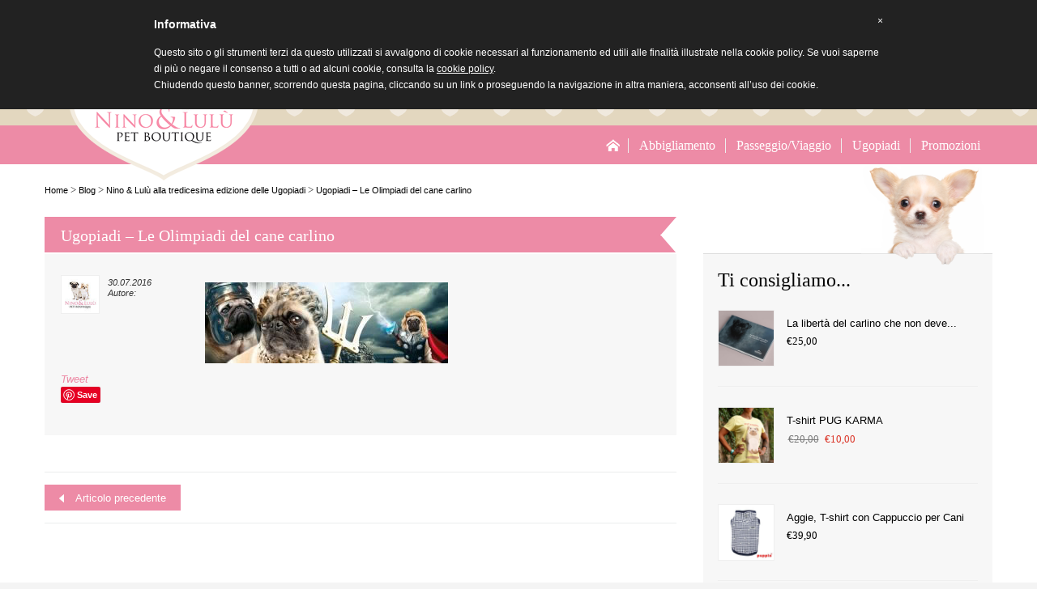

--- FILE ---
content_type: text/html; charset=UTF-8
request_url: https://www.ugopiadi.it/shop/blog/nino-lulu-alla-tredicesima-edizione-delle-ugopiadi/attachment/ugopiadi-le-olimpiadi-del-cane-carlino/
body_size: 28229
content:
<!DOCTYPE html>
<html class="no-js " lang="it-IT">
    <head>


<script type="text/javascript">
    window.smartlook||(function(d) {
    var o=smartlook=function(){ o.api.push(arguments)},h=d.getElementsByTagName('head')[0];
    var c=d.createElement('script');o.api=new Array();c.async=true;c.type='text/javascript';
    c.charset='utf-8';c.src='//rec.smartlook.com/recorder.js';h.appendChild(c);
    })(document);
    smartlook('init', 'ac4ffd8284166d9777d653bbaf2a3e69402718c5');
</script>

        <meta charset="utf-8">
		        <title>Ugopiadi - Le Olimpiadi del cane carlino - Nino &amp; Lulù pet boutique</title>
		
		<!-- Disabilitiamo lo zoom su mobile -->
<meta name=viewport content="width=device-width, initial-scale=1, minimum-scale=1, user-scalable=no">

<!-- Favicon nei vari formati -->
<link rel="apple-touch-icon-precomposed" sizes="57x57" href="https://www.ugopiadi.it/shop/wp-content/themes/zaki/img/favicon/apple-touch-icon-57x57.png" />
<link rel="apple-touch-icon-precomposed" sizes="114x114" href="https://www.ugopiadi.it/shop/wp-content/themes/zaki/img/favicon/apple-touch-icon-114x114.png" />
<link rel="apple-touch-icon-precomposed" sizes="72x72" href="https://www.ugopiadi.it/shop/wp-content/themes/zaki/img/favicon/apple-touch-icon-72x72.png" />
<link rel="apple-touch-icon-precomposed" sizes="144x144" href="https://www.ugopiadi.it/shop/wp-content/themes/zaki/img/favicon/apple-touch-icon-144x144.png" />
<link rel="apple-touch-icon-precomposed" sizes="60x60" href="https://www.ugopiadi.it/shop/wp-content/themes/zaki/img/favicon/apple-touch-icon-60x60.png" />
<link rel="apple-touch-icon-precomposed" sizes="120x120" href="https://www.ugopiadi.it/shop/wp-content/themes/zaki/img/favicon/apple-touch-icon-120x120.png" />
<link rel="apple-touch-icon-precomposed" sizes="76x76" href="https://www.ugopiadi.it/shop/wp-content/themes/zaki/img/favicon/apple-touch-icon-76x76.png" />
<link rel="apple-touch-icon-precomposed" sizes="152x152" href="https://www.ugopiadi.it/shop/wp-content/themes/zaki/img/favicon/apple-touch-icon-152x152.png" />
<link rel="icon" type="image/png" href="https://www.ugopiadi.it/shop/wp-content/themes/zaki/img/favicon/favicon-196x196.png" sizes="196x196" />
<link rel="icon" type="image/png" href="https://www.ugopiadi.it/shop/wp-content/themes/zaki/img/favicon/favicon-96x96.png" sizes="96x96" />
<link rel="icon" type="image/png" href="https://www.ugopiadi.it/shop/wp-content/themes/zaki/img/favicon/favicon-32x32.png" sizes="32x32" />
<link rel="icon" type="image/png" href="https://www.ugopiadi.it/shop/wp-content/themes/zaki/img/favicon/favicon-16x16.png" sizes="16x16" />
<link rel="icon" type="image/png" href="https://www.ugopiadi.it/shop/wp-content/themes/zaki/img/favicon/favicon-128.png" sizes="128x128" />
<meta name="application-name" content="Zaki Design"/>
<meta name="msapplication-TileColor" content="#87292D" />
<meta name="msapplication-TileImage" content="https://www.ugopiadi.it/shop/wp-content/themes/zaki/img/favicon/mstile-144x144.png" />
<meta name="msapplication-square70x70logo" content="https://www.ugopiadi.it/shop/wp-content/themes/zaki/img/favicon/mstile-70x70.png" />
<meta name="msapplication-square150x150logo" content="https://www.ugopiadi.it/shop/wp-content/themes/zaki/img/favicon/mstile-150x150.png" />
<meta name="msapplication-wide310x150logo" content="https://www.ugopiadi.it/shop/wp-content/themes/zaki/img/favicon/mstile-310x150.png" />
<meta name="msapplication-square310x310logo" content="https://www.ugopiadi.it/shop/wp-content/themes/zaki/img/favicon/mstile-310x310.png" />

<!-- Personalizzazione barra degli indirizzi mobile -->
<meta name="theme-color" content="#ece7d4">
<meta name="msapplication-navbutton-color" content="#ece7d4">
<meta name="apple-mobile-web-app-status-bar-style" content="#ece7d4">


		
				
		
        				<script>document.documentElement.className = document.documentElement.className + ' yes-js js_active js'</script>
			<meta name='robots' content='index, follow, max-image-preview:large, max-snippet:-1, max-video-preview:-1' />

	<!-- This site is optimized with the Yoast SEO plugin v17.8 - https://yoast.com/wordpress/plugins/seo/ -->
	<link rel="canonical" href="https://www.ugopiadi.it/shop/wp-content/uploads/2016/07/Ugopiadi-Le-Olimpiadi-del-cane-carlino.jpg" />
	<meta property="og:locale" content="it_IT" />
	<meta property="og:type" content="article" />
	<meta property="og:title" content="Ugopiadi - Le Olimpiadi del cane carlino - Nino &amp; Lulù pet boutique" />
	<meta property="og:url" content="https://www.ugopiadi.it/shop/wp-content/uploads/2016/07/Ugopiadi-Le-Olimpiadi-del-cane-carlino.jpg" />
	<meta property="og:site_name" content="Nino &amp; Lulù pet boutique" />
	<meta property="article:publisher" content="https://www.facebook.com/ninoluluboutique" />
	<meta property="og:image" content="https://www.ugopiadi.it/shop/wp-content/uploads/2016/07/Ugopiadi-Le-Olimpiadi-del-cane-carlino.jpg" />
	<meta property="og:image:width" content="1000" />
	<meta property="og:image:height" content="332" />
	<meta name="twitter:card" content="summary" />
	<meta name="twitter:site" content="@NinoLuluDog" />
	<script type="application/ld+json" class="yoast-schema-graph">{"@context":"https://schema.org","@graph":[{"@type":"Organization","@id":"https://www.ugopiadi.it/shop/#organization","name":"Nino & Lul\u00f9 Srls","url":"https://www.ugopiadi.it/shop/","sameAs":["https://www.facebook.com/ninoluluboutique","https://www.instagram.com/nino.lulu/","https://www.youtube.com/channel/UCYSbPBscbg26S52uO7r59lA","https://it.pinterest.com/ninolulu/","https://twitter.com/NinoLuluDog"],"logo":{"@type":"ImageObject","@id":"https://www.ugopiadi.it/shop/#logo","inLanguage":"it-IT","url":"https://www.ugopiadi.it/shop/wp-content/uploads/2016/05/logo-aziendale.png","contentUrl":"https://www.ugopiadi.it/shop/wp-content/uploads/2016/05/logo-aziendale.png","width":1221,"height":878,"caption":"Nino & Lul\u00f9 Srls"},"image":{"@id":"https://www.ugopiadi.it/shop/#logo"}},{"@type":"WebSite","@id":"https://www.ugopiadi.it/shop/#website","url":"https://www.ugopiadi.it/shop/","name":"Nino &amp; Lul\u00f9 pet boutique","description":"Abbigliamento Fashion e Accessori per Cani","publisher":{"@id":"https://www.ugopiadi.it/shop/#organization"},"potentialAction":[{"@type":"SearchAction","target":{"@type":"EntryPoint","urlTemplate":"https://www.ugopiadi.it/shop/?s={search_term_string}"},"query-input":"required name=search_term_string"}],"inLanguage":"it-IT"},{"@type":"WebPage","@id":"https://www.ugopiadi.it/shop/wp-content/uploads/2016/07/Ugopiadi-Le-Olimpiadi-del-cane-carlino.jpg#webpage","url":"https://www.ugopiadi.it/shop/wp-content/uploads/2016/07/Ugopiadi-Le-Olimpiadi-del-cane-carlino.jpg","name":"Ugopiadi - Le Olimpiadi del cane carlino - Nino &amp; Lul\u00f9 pet boutique","isPartOf":{"@id":"https://www.ugopiadi.it/shop/#website"},"datePublished":"2016-07-30T10:35:08+00:00","dateModified":"2016-07-30T10:35:08+00:00","breadcrumb":{"@id":"https://www.ugopiadi.it/shop/wp-content/uploads/2016/07/Ugopiadi-Le-Olimpiadi-del-cane-carlino.jpg#breadcrumb"},"inLanguage":"it-IT","potentialAction":[{"@type":"ReadAction","target":["https://www.ugopiadi.it/shop/wp-content/uploads/2016/07/Ugopiadi-Le-Olimpiadi-del-cane-carlino.jpg"]}]},{"@type":"BreadcrumbList","@id":"https://www.ugopiadi.it/shop/wp-content/uploads/2016/07/Ugopiadi-Le-Olimpiadi-del-cane-carlino.jpg#breadcrumb","itemListElement":[{"@type":"ListItem","position":1,"name":"Home","item":"https://www.ugopiadi.it/shop/"},{"@type":"ListItem","position":2,"name":"Nino &#038; Lul\u00f9 alla tredicesima edizione delle Ugopiadi","item":"https://www.ugopiadi.it/shop/blog/nino-lulu-alla-tredicesima-edizione-delle-ugopiadi/"},{"@type":"ListItem","position":3,"name":"Ugopiadi &#8211; Le Olimpiadi del cane carlino"}]}]}</script>
	<!-- / Yoast SEO plugin. -->


<link rel='stylesheet' id='wp-block-library-css' href='https://www.ugopiadi.it/shop/wp-includes/css/dist/block-library/style.min.css?ver=6.2.8' type='text/css' media='all' />
<link rel='stylesheet' id='wc-block-style-css' href='https://www.ugopiadi.it/shop/wp-content/plugins/woocommerce/packages/woocommerce-blocks/build/style.css?ver=2.5.16' type='text/css' media='all' />
<link rel='stylesheet' id='jquery-selectBox-css' href='https://www.ugopiadi.it/shop/wp-content/plugins/yith-woocommerce-wishlist/assets/css/jquery.selectBox.css?ver=1.2.0' type='text/css' media='all' />
<link rel='stylesheet' id='yith-wcwl-font-awesome-css' href='https://www.ugopiadi.it/shop/wp-content/plugins/yith-woocommerce-wishlist/assets/css/font-awesome.min.css?ver=4.7.0' type='text/css' media='all' />
<link rel='stylesheet' id='yith-wcwl-main-css' href='https://www.ugopiadi.it/shop/wp-content/plugins/yith-woocommerce-wishlist/assets/css/style.css?ver=3.0.10' type='text/css' media='all' />
<style id='yith-wcwl-main-inline-css' type='text/css'>
.yith-wcwl-share li a{color: #FFFFFF;}.yith-wcwl-share li a:hover{color: #FFFFFF;}.yith-wcwl-share a.whatsapp{background: #00A901; background-color: #00A901;}.yith-wcwl-share a.whatsapp:hover{background: #39599E; background-color: #39599E;}
</style>
<link rel='stylesheet' id='classic-theme-styles-css' href='https://www.ugopiadi.it/shop/wp-includes/css/classic-themes.min.css?ver=6.2.8' type='text/css' media='all' />
<style id='global-styles-inline-css' type='text/css'>
body{--wp--preset--color--black: #000000;--wp--preset--color--cyan-bluish-gray: #abb8c3;--wp--preset--color--white: #ffffff;--wp--preset--color--pale-pink: #f78da7;--wp--preset--color--vivid-red: #cf2e2e;--wp--preset--color--luminous-vivid-orange: #ff6900;--wp--preset--color--luminous-vivid-amber: #fcb900;--wp--preset--color--light-green-cyan: #7bdcb5;--wp--preset--color--vivid-green-cyan: #00d084;--wp--preset--color--pale-cyan-blue: #8ed1fc;--wp--preset--color--vivid-cyan-blue: #0693e3;--wp--preset--color--vivid-purple: #9b51e0;--wp--preset--gradient--vivid-cyan-blue-to-vivid-purple: linear-gradient(135deg,rgba(6,147,227,1) 0%,rgb(155,81,224) 100%);--wp--preset--gradient--light-green-cyan-to-vivid-green-cyan: linear-gradient(135deg,rgb(122,220,180) 0%,rgb(0,208,130) 100%);--wp--preset--gradient--luminous-vivid-amber-to-luminous-vivid-orange: linear-gradient(135deg,rgba(252,185,0,1) 0%,rgba(255,105,0,1) 100%);--wp--preset--gradient--luminous-vivid-orange-to-vivid-red: linear-gradient(135deg,rgba(255,105,0,1) 0%,rgb(207,46,46) 100%);--wp--preset--gradient--very-light-gray-to-cyan-bluish-gray: linear-gradient(135deg,rgb(238,238,238) 0%,rgb(169,184,195) 100%);--wp--preset--gradient--cool-to-warm-spectrum: linear-gradient(135deg,rgb(74,234,220) 0%,rgb(151,120,209) 20%,rgb(207,42,186) 40%,rgb(238,44,130) 60%,rgb(251,105,98) 80%,rgb(254,248,76) 100%);--wp--preset--gradient--blush-light-purple: linear-gradient(135deg,rgb(255,206,236) 0%,rgb(152,150,240) 100%);--wp--preset--gradient--blush-bordeaux: linear-gradient(135deg,rgb(254,205,165) 0%,rgb(254,45,45) 50%,rgb(107,0,62) 100%);--wp--preset--gradient--luminous-dusk: linear-gradient(135deg,rgb(255,203,112) 0%,rgb(199,81,192) 50%,rgb(65,88,208) 100%);--wp--preset--gradient--pale-ocean: linear-gradient(135deg,rgb(255,245,203) 0%,rgb(182,227,212) 50%,rgb(51,167,181) 100%);--wp--preset--gradient--electric-grass: linear-gradient(135deg,rgb(202,248,128) 0%,rgb(113,206,126) 100%);--wp--preset--gradient--midnight: linear-gradient(135deg,rgb(2,3,129) 0%,rgb(40,116,252) 100%);--wp--preset--duotone--dark-grayscale: url('#wp-duotone-dark-grayscale');--wp--preset--duotone--grayscale: url('#wp-duotone-grayscale');--wp--preset--duotone--purple-yellow: url('#wp-duotone-purple-yellow');--wp--preset--duotone--blue-red: url('#wp-duotone-blue-red');--wp--preset--duotone--midnight: url('#wp-duotone-midnight');--wp--preset--duotone--magenta-yellow: url('#wp-duotone-magenta-yellow');--wp--preset--duotone--purple-green: url('#wp-duotone-purple-green');--wp--preset--duotone--blue-orange: url('#wp-duotone-blue-orange');--wp--preset--font-size--small: 13px;--wp--preset--font-size--medium: 20px;--wp--preset--font-size--large: 36px;--wp--preset--font-size--x-large: 42px;--wp--preset--spacing--20: 0.44rem;--wp--preset--spacing--30: 0.67rem;--wp--preset--spacing--40: 1rem;--wp--preset--spacing--50: 1.5rem;--wp--preset--spacing--60: 2.25rem;--wp--preset--spacing--70: 3.38rem;--wp--preset--spacing--80: 5.06rem;--wp--preset--shadow--natural: 6px 6px 9px rgba(0, 0, 0, 0.2);--wp--preset--shadow--deep: 12px 12px 50px rgba(0, 0, 0, 0.4);--wp--preset--shadow--sharp: 6px 6px 0px rgba(0, 0, 0, 0.2);--wp--preset--shadow--outlined: 6px 6px 0px -3px rgba(255, 255, 255, 1), 6px 6px rgba(0, 0, 0, 1);--wp--preset--shadow--crisp: 6px 6px 0px rgba(0, 0, 0, 1);}:where(.is-layout-flex){gap: 0.5em;}body .is-layout-flow > .alignleft{float: left;margin-inline-start: 0;margin-inline-end: 2em;}body .is-layout-flow > .alignright{float: right;margin-inline-start: 2em;margin-inline-end: 0;}body .is-layout-flow > .aligncenter{margin-left: auto !important;margin-right: auto !important;}body .is-layout-constrained > .alignleft{float: left;margin-inline-start: 0;margin-inline-end: 2em;}body .is-layout-constrained > .alignright{float: right;margin-inline-start: 2em;margin-inline-end: 0;}body .is-layout-constrained > .aligncenter{margin-left: auto !important;margin-right: auto !important;}body .is-layout-constrained > :where(:not(.alignleft):not(.alignright):not(.alignfull)){max-width: var(--wp--style--global--content-size);margin-left: auto !important;margin-right: auto !important;}body .is-layout-constrained > .alignwide{max-width: var(--wp--style--global--wide-size);}body .is-layout-flex{display: flex;}body .is-layout-flex{flex-wrap: wrap;align-items: center;}body .is-layout-flex > *{margin: 0;}:where(.wp-block-columns.is-layout-flex){gap: 2em;}.has-black-color{color: var(--wp--preset--color--black) !important;}.has-cyan-bluish-gray-color{color: var(--wp--preset--color--cyan-bluish-gray) !important;}.has-white-color{color: var(--wp--preset--color--white) !important;}.has-pale-pink-color{color: var(--wp--preset--color--pale-pink) !important;}.has-vivid-red-color{color: var(--wp--preset--color--vivid-red) !important;}.has-luminous-vivid-orange-color{color: var(--wp--preset--color--luminous-vivid-orange) !important;}.has-luminous-vivid-amber-color{color: var(--wp--preset--color--luminous-vivid-amber) !important;}.has-light-green-cyan-color{color: var(--wp--preset--color--light-green-cyan) !important;}.has-vivid-green-cyan-color{color: var(--wp--preset--color--vivid-green-cyan) !important;}.has-pale-cyan-blue-color{color: var(--wp--preset--color--pale-cyan-blue) !important;}.has-vivid-cyan-blue-color{color: var(--wp--preset--color--vivid-cyan-blue) !important;}.has-vivid-purple-color{color: var(--wp--preset--color--vivid-purple) !important;}.has-black-background-color{background-color: var(--wp--preset--color--black) !important;}.has-cyan-bluish-gray-background-color{background-color: var(--wp--preset--color--cyan-bluish-gray) !important;}.has-white-background-color{background-color: var(--wp--preset--color--white) !important;}.has-pale-pink-background-color{background-color: var(--wp--preset--color--pale-pink) !important;}.has-vivid-red-background-color{background-color: var(--wp--preset--color--vivid-red) !important;}.has-luminous-vivid-orange-background-color{background-color: var(--wp--preset--color--luminous-vivid-orange) !important;}.has-luminous-vivid-amber-background-color{background-color: var(--wp--preset--color--luminous-vivid-amber) !important;}.has-light-green-cyan-background-color{background-color: var(--wp--preset--color--light-green-cyan) !important;}.has-vivid-green-cyan-background-color{background-color: var(--wp--preset--color--vivid-green-cyan) !important;}.has-pale-cyan-blue-background-color{background-color: var(--wp--preset--color--pale-cyan-blue) !important;}.has-vivid-cyan-blue-background-color{background-color: var(--wp--preset--color--vivid-cyan-blue) !important;}.has-vivid-purple-background-color{background-color: var(--wp--preset--color--vivid-purple) !important;}.has-black-border-color{border-color: var(--wp--preset--color--black) !important;}.has-cyan-bluish-gray-border-color{border-color: var(--wp--preset--color--cyan-bluish-gray) !important;}.has-white-border-color{border-color: var(--wp--preset--color--white) !important;}.has-pale-pink-border-color{border-color: var(--wp--preset--color--pale-pink) !important;}.has-vivid-red-border-color{border-color: var(--wp--preset--color--vivid-red) !important;}.has-luminous-vivid-orange-border-color{border-color: var(--wp--preset--color--luminous-vivid-orange) !important;}.has-luminous-vivid-amber-border-color{border-color: var(--wp--preset--color--luminous-vivid-amber) !important;}.has-light-green-cyan-border-color{border-color: var(--wp--preset--color--light-green-cyan) !important;}.has-vivid-green-cyan-border-color{border-color: var(--wp--preset--color--vivid-green-cyan) !important;}.has-pale-cyan-blue-border-color{border-color: var(--wp--preset--color--pale-cyan-blue) !important;}.has-vivid-cyan-blue-border-color{border-color: var(--wp--preset--color--vivid-cyan-blue) !important;}.has-vivid-purple-border-color{border-color: var(--wp--preset--color--vivid-purple) !important;}.has-vivid-cyan-blue-to-vivid-purple-gradient-background{background: var(--wp--preset--gradient--vivid-cyan-blue-to-vivid-purple) !important;}.has-light-green-cyan-to-vivid-green-cyan-gradient-background{background: var(--wp--preset--gradient--light-green-cyan-to-vivid-green-cyan) !important;}.has-luminous-vivid-amber-to-luminous-vivid-orange-gradient-background{background: var(--wp--preset--gradient--luminous-vivid-amber-to-luminous-vivid-orange) !important;}.has-luminous-vivid-orange-to-vivid-red-gradient-background{background: var(--wp--preset--gradient--luminous-vivid-orange-to-vivid-red) !important;}.has-very-light-gray-to-cyan-bluish-gray-gradient-background{background: var(--wp--preset--gradient--very-light-gray-to-cyan-bluish-gray) !important;}.has-cool-to-warm-spectrum-gradient-background{background: var(--wp--preset--gradient--cool-to-warm-spectrum) !important;}.has-blush-light-purple-gradient-background{background: var(--wp--preset--gradient--blush-light-purple) !important;}.has-blush-bordeaux-gradient-background{background: var(--wp--preset--gradient--blush-bordeaux) !important;}.has-luminous-dusk-gradient-background{background: var(--wp--preset--gradient--luminous-dusk) !important;}.has-pale-ocean-gradient-background{background: var(--wp--preset--gradient--pale-ocean) !important;}.has-electric-grass-gradient-background{background: var(--wp--preset--gradient--electric-grass) !important;}.has-midnight-gradient-background{background: var(--wp--preset--gradient--midnight) !important;}.has-small-font-size{font-size: var(--wp--preset--font-size--small) !important;}.has-medium-font-size{font-size: var(--wp--preset--font-size--medium) !important;}.has-large-font-size{font-size: var(--wp--preset--font-size--large) !important;}.has-x-large-font-size{font-size: var(--wp--preset--font-size--x-large) !important;}
.wp-block-navigation a:where(:not(.wp-element-button)){color: inherit;}
:where(.wp-block-columns.is-layout-flex){gap: 2em;}
.wp-block-pullquote{font-size: 1.5em;line-height: 1.6;}
</style>
<link rel='stylesheet' id='wgdr-css' href='https://www.ugopiadi.it/shop/wp-content/plugins/woocommerce-google-dynamic-retargeting-tag/public/css/wgdr-frontend.css?ver=6.2.8' type='text/css' media='all' />
<link rel='stylesheet' id='woocommerce-layout-css' href='https://www.ugopiadi.it/shop/wp-content/plugins/woocommerce/assets/css/woocommerce-layout.css?ver=4.1.4' type='text/css' media='all' />
<link rel='stylesheet' id='woocommerce-smallscreen-css' href='https://www.ugopiadi.it/shop/wp-content/plugins/woocommerce/assets/css/woocommerce-smallscreen.css?ver=4.1.4' type='text/css' media='only screen and (max-width: 768px)' />
<link rel='stylesheet' id='woocommerce-general-css' href='https://www.ugopiadi.it/shop/wp-content/plugins/woocommerce/assets/css/woocommerce.css?ver=4.1.4' type='text/css' media='all' />
<style id='woocommerce-inline-inline-css' type='text/css'>
.woocommerce form .form-row .required { visibility: visible; }
</style>
<link rel='stylesheet' id='wsl-widget-css' href='https://www.ugopiadi.it/shop/wp-content/plugins/wordpress-social-login/assets/css/style.css?ver=6.2.8' type='text/css' media='all' />
<link rel='stylesheet' id='woocommerce_prettyPhoto_css-css' href='//www.ugopiadi.it/shop/wp-content/plugins/woocommerce/assets/css/prettyPhoto.css?ver=6.2.8' type='text/css' media='all' />
<link rel='stylesheet' id='dflip-style-css' href='https://www.ugopiadi.it/shop/wp-content/plugins/3d-flipbook-dflip-lite/assets/css/dflip.min.css?ver=2.4.20' type='text/css' media='all' />
<link rel='stylesheet' id='main-css' href='https://www.ugopiadi.it/shop/wp-content/themes/zaki/css/main.css?ver=6.2.8' type='text/css' media='all' />
<link rel='stylesheet' id='fancybox-css' href='https://www.ugopiadi.it/shop/wp-content/themes/zaki/js/libs/jquery/plugins/fancybox/2.1.5/jquery.fancybox.css?ver=6.2.8' type='text/css' media='all' />
<link rel='stylesheet' id='hotfix-css' href='https://www.ugopiadi.it/shop/wp-content/themes/zaki/css/hotfix.css?ver=6.2.8' type='text/css' media='all' />
<script type='text/javascript' src='https://www.ugopiadi.it/shop/wp-content/themes/zaki/js/libs/jquery/2.1.1/jquery-2.1.1.min.js?ver=6.2.8' id='jquery-js'></script>
<link rel="https://api.w.org/" href="https://www.ugopiadi.it/shop/wp-json/" /><link rel="alternate" type="application/json" href="https://www.ugopiadi.it/shop/wp-json/wp/v2/media/2071" /><link rel="EditURI" type="application/rsd+xml" title="RSD" href="https://www.ugopiadi.it/shop/xmlrpc.php?rsd" />
<link rel="wlwmanifest" type="application/wlwmanifest+xml" href="https://www.ugopiadi.it/shop/wp-includes/wlwmanifest.xml" />
<link rel='shortlink' href='https://www.ugopiadi.it/shop/?p=2071' />
<link rel="alternate" type="application/json+oembed" href="https://www.ugopiadi.it/shop/wp-json/oembed/1.0/embed?url=https%3A%2F%2Fwww.ugopiadi.it%2Fshop%2Fblog%2Fnino-lulu-alla-tredicesima-edizione-delle-ugopiadi%2Fattachment%2Fugopiadi-le-olimpiadi-del-cane-carlino%2F" />
<link rel="alternate" type="text/xml+oembed" href="https://www.ugopiadi.it/shop/wp-json/oembed/1.0/embed?url=https%3A%2F%2Fwww.ugopiadi.it%2Fshop%2Fblog%2Fnino-lulu-alla-tredicesima-edizione-delle-ugopiadi%2Fattachment%2Fugopiadi-le-olimpiadi-del-cane-carlino%2F&#038;format=xml" />
        <!--noptimize-->
        <!-- Global site tag (gtag.js) - Google Ads: 868192887 -->
        <script async
                src="https://www.googletagmanager.com/gtag/js?id=AW-868192887"></script>
        <script>
            window.dataLayer = window.dataLayer || [];

            function gtag() {
                dataLayer.push(arguments);
            }

            gtag('js', new Date());

            gtag('config', 'AW-868192887');
        </script>
        <!--/noptimize-->

		        <script type="text/javascript">
            var ajaxurl = 'https://www.ugopiadi.it/shop/wp-admin/admin-ajax.php';
        </script>
        	<noscript><style>.woocommerce-product-gallery{ opacity: 1 !important; }</style></noscript>
	
        		
					
                <script type="text/javascript">//<![CDATA[            
            window.ZakiApp = window.ZakiApp || {};
            window.ZakiApp.WP = {                
                site_url : "https:\/\/www.ugopiadi.it\/shop",
                template_url : "https:\/\/www.ugopiadi.it\/shop\/wp-content\/themes\/zaki"            };
        //]]></script>
        
        		<script class="_iub_cs_activate" type="text/plain">/*<![CDATA[*/
			(function(i,s,o,g,r,a,m){i['GoogleAnalyticsObject']=r;i[r]=i[r]||function(){
			(i[r].q=i[r].q||[]).push(arguments)},i[r].l=1*new Date();a=s.createElement(o),
			m=s.getElementsByTagName(o)[0];a.async=1;a.src=g;m.parentNode.insertBefore(a,m)
			/*<!-- PRIVACY FIXED -->*/})(window,document,'script','https://www.google-analytics.com/analytics.js','ga');
		  
						ga('create', 'UA-3006276-4', 'auto'); 			ga('require', 'displayfeatures');
						ga('send', 'pageview');
		/*//]]>*/</script>
				
		<script class="_iub_cs_activate" type="text/plain">!function(d,s,id){var js,fjs=d.getElementsByTagName(s)[0],p=/^http:/.test(d.location)?'http':'https';if(!d.getElementById(id)){js=d.createElement(s);js.id=id;js.src=p+'://platform.twitter.com/widgets.js';fjs.parentNode.insertBefore(js,fjs);}}(document, 'script', 'twitter-wjs');</script>
			
		<script
			class="_iub_cs_activate" type="text/plain"
			async defer
			src="//assets.pinterest.com/js/pinit.js"
		></script>
	
		<script type="text/javascript">/*<![CDATA[*/
			(function($, window, undefined) {
				if ($ !== false) {
					$(document).ready(function() {

						$('.privacy-checkbox-1-input').each(function() {

							var checkbox_el = $(this);
							var form_el = checkbox_el.closest('form');

							form_el.on('submit', function(event) {

								if (typeof window.console !== 'undefined') {
									window.console.log('Form: Submitting...');
								}

								if (checkbox_el.prop('checked') === false) {
									if (typeof window.zaki_pch !== 'undefined') {
										window.alert($('<textarea />').html(window.zaki_pch.localization.notice_4).text());
									}

									if (typeof window.console !== 'undefined') {
										window.console.log('Form: Privacy checkbox not checked, submit aborted.');
									}

									// Prevent default crossbrowser
									event = event || window.event;
									event.preventDefault ? event.preventDefault() : event.returnValue = false;

									return false;
								}

								return true;
							});

						});

					});
				}
			})(typeof jQuery !== 'undefined' ? jQuery : false, window);            
		/*//]]>*/</script>
		
				
		
		<style type="text/css">
			@media (max-width: 600px) {
				.desktop-internal-image {
					display: none;
				}
			}
			.mobile-internal-image {
				display: none;
			}
			@media (max-width: 600px) {
				.mobile-internal-image {
					display: block;
				}
			}

			.desktop-internal-image, .mobile-internal-image {
				margin-bottom: 20px;
			}

			.christmas-discount {
				color: #c72429 !important;
			}
			.christmas-discount del {
				color: #888888 !important;
			}

			.checkout_giftcard .form-row-special-zaki input[type="text"] {
				height: 32px;
			    border: 0 !important;
			    background-color: #ECEDED;
			    width: 100%;
			    -moz-border-radius: 0;
			    -webkit-border-radius: 0;
			    border-radius: 0;
			    -webkit-border-radius: 0 !important;
			    -moz-border-radius: 0 !important;
			    -border-radius: 0 !important;
			    line-height: 32px !important;
			}
			.checkout_giftcard .form-row-special-zaki input[type="submit"] {
				height: 32px !important;
			    padding: 0 15px !important;
			    color: #ffffff !important;
			    font-size: 13px !important;
			    -moz-border-radius: 0;
			    -webkit-border-radius: 0;
			    border-radius: 0;
			    border-radius: 0 !important;
			    -webkit-border-radius: 0 !important;
			    -moz-border-radius: 0 !important;
			    border-radius: 0 !important;
			    background-color: #ed8ba6 !important;
			    line-height: 32px !important;
			    width: auto;
			    max-width: none;
			}
			body.woocommerce-checkout div div div div form.checkout_giftcard .form-row-special-zaki {
			    max-width: 260px !important;
			    float: left !important;
			}
			body.woocommerce-checkout div div div div form.checkout_giftcard {
			    border: 0 !important;
			    -moz-border-radius: 0;
			    -webkit-border-radius: 0;
			    border-radius: 0;
			    padding: 0 !important;
			    margin: 10px 0 0 !important;
			}

			#customer_login .col-1 form h2 {
				margin-bottom: 22px;
			}
			#customer_login .col-2 form h3 {
				margin-bottom: 25px;
			}

			body.page-id-7 .woocommerce form .form-row label {
				display: none !important;
			}

			body.page-id-7 .woocommerce form.login .form-row label.inline #rememberme {
				margin: 5px 6px 0 0 !important;
			}
			body.page-id-7 .woocommerce form.login .form-row label.inline,
			body.page-id-7 .woocommerce form.register .form-row .privacy-checkbox-1 label {
				display: inline !important;
			}

			body.page-id-7 .woocommerce form.register .form-row .privacy-checkbox-1 label input {
				margin: 5px 6px 0 0 !important;
			}
			body.page-id-7 .woocommerce form.register .form-row .privacy-checkbox-1 {
				padding-top: 10px;
			}
			body.page-id-7 .woocommerce form .form-row input[type="text"],
			body.page-id-7 .woocommerce form .form-row input[type="email"],
			body.page-id-7 .woocommerce form .form-row input[type="password"] {
				-moz-box-shadow: #EEEEEE 0px 4px 7px -5px inset;
			    -webkit-box-shadow: #EEEEEE 0px 4px 7px -5px inset;
			    box-shadow: #EEEEEE 0px 4px 7px -5px inset;
			    background-color: #FFFFFF;
			    border: 1px solid #CCCCCC;
			    font-family: "Helvetica Neue", "Helvetica", "Arial", sans-serif;
			    font-size: 0.92308em;
			    font-weight: 400;

			    height: 32px;
			    border: 0 !important;
			    background-color: #ECEDED;
			    width: 100%;
			    -moz-border-radius: 0;
			    -webkit-border-radius: 0;
			    border-radius: 0;
			    -webkit-border-radius: 0 !important;
			    -moz-border-radius: 0 !important;
			    -border-radius: 0 !important;
			    line-height: 32px !important;
			}

			body.page-id-7 .woocommerce form input[type="submit"] {
			    width: auto !important;
			    min-width: 0 !important;
			    height: 49px !important;
			    padding: 0 30px !important;
			    -moz-border-radius: 0;
			    -webkit-border-radius: 0;
			    border-radius: 0;
			    border-radius: 0 !important;
			    -webkit-border-radius: 0 !important;
			    -moz-border-radius: 0 !important;
			    font-size: 13px !important;
			    font-family: "Helvetica Neue", "Helvetica", "Arial", sans-serif !important;
			    background-color: #ed8ba6;
			    float: none !important;
			    color: #ffffff !important;
			}
			body.page-id-7 .woocommerce form input[type="submit"]:hover {
				background-color: #f0a1b7 !important;
			}

			body.page-id-7 .content-box.page-content-box .post-content-part p.create-account {
				margin-top: 10px !important;
			}
			body.page-id-7 .content-box.page-content-box .post-content-part p.create-account label {
				display: block !important;
				line-height: initial !important;
				color: #333 !important;
				font-size: 12px;
    			font-family: "Helvetica Neue", "Helvetica", "Arial", sans-serif;
			}
			body.page-id-7 .content-box.page-content-box .post-content-part p.create-account input {
				margin: 0 !important;
			}

			.wp-social-login-connect-with {
				color: #333 !important;
				font-size: 12px;
    			font-family: "Helvetica Neue", "Helvetica", "Arial", sans-serif;
			}
			.wp-social-login-provider-list {
				padding: 10px 0 0 0 !important;
			}

			.content-box.page-content-box .post-content-part p.lost_password {
				margin-top: 20px !important;
				margin-bottom: 0 !important;
				font-style: italic;
				color: #333 !important;
				font-size: 12px;
    			font-family: "Helvetica Neue", "Helvetica", "Arial", sans-serif;
			}

			.upsells-pink-special {
				margin-top: 35px;
				font-size: 24px;
			    font-family: "Georgia", "Times New Roman", Times, serif;
			    color: #ED8BA6;
			    margin-bottom: 18px;
			}

			.all-links-grey-special a {
				color: #565656 !important;
				font-weight: 700 !important;
			}

			body.woocommerce-cart #left-cart {
				margin-bottom: 50px;
			}

			body {
				height: auto !important;
				max-height: none !important;
			}

			body.page-id-7 .myaccount-boxes.max-width-box h3 {
				margin-bottom: 20px !important;
			}

			body.page-id-7 div .woocommerce .myaccount-boxes.max-width-box label, body.page-id-7 div .woocommerce .myaccount-boxes.max-width-box #billing_country_field label, body.page-id-7 div .woocommerce .myaccount-boxes.max-width-box #shipping_country_field label {
				display: block !important;
			}

			body.page-id-7 div .woocommerce .myaccount-boxes.max-width-box .form-row {
				float: left !important;
				margin-left: 1% !important;
				margin-right: 1% !important;
				width: 48% !important;
			}
			body.page-id-7 div .woocommerce .myaccount-boxes.max-width-box .clear {
				display: none !important;
				clear: none !important;
			}
			body.page-id-7 div .woocommerce .myaccount-boxes.max-width-box #shipping_postcode_field,
			body.page-id-7 div .woocommerce .myaccount-boxes.max-width-box #billing_postcode_field {
				display: block !important;
				clear: both !important;
			}

			.comment-form-author label, .comment-form-email label {
				font-size: 13px;
				font-family: "Helvetica Neue", "Helvetica", "Arial", sans-serif !important;
			}

			.woocommerce #review_form #respond textarea, 
			.woocommerce #review_form input[type="text"], 
			.woocommerce #review_form input[type="email"] {
				width: 100%;
			    font-size: 11px;
			    font-family: "Helvetica Neue", "Helvetica", "Arial", sans-serif;
			    background-color: #efefef;
			    border: 0;
			    -moz-border-radius: 0;
			    -webkit-border-radius: 0;
			    border-radius: 0;
			    border-radius: 0;
			    -webkit-border-radius: 0;
			    -moz-border-radius: 0;
			    min-height: 32px;
			    max-width: 500px;
			}
			.form-item.comment-form-privacy-check {
				margin-bottom: 14px;
				margin-top: -8px;
			}
			.form-item.comment-form-privacy-check input[type="checkbox"] {
				margin: -1px 0 0 -22px;
				float: left;
			}
			.form-item.comment-form-privacy-check {
				margin-left: 25px !important;
			    font-size: 11px !important;
			    font-family: "Helvetica Neue", "Helvetica", "Arial", sans-serif !important;
			}
			.woocommerce #review_form #respond .form-submit input {
				width: 72px;
			    min-width: 72px;
			    max-width: 72px;
			    min-height: 32px;
			    max-height: 32px;
			    height: 32px;
			    padding: 0 !important;
			    line-height: 33px;
			    color: #ffffff;
			    font-family: "Helvetica Neue", "Helvetica", "Arial", sans-serif;
			    font-size: 13px;
			    -moz-border-radius: 0;
			    -webkit-border-radius: 0;
			    border-radius: 0;
			    margin-top: 6px !important;
			    border-radius: 0 !important;
			    -webkit-border-radius: 0 !important;
			    -moz-border-radius: 0 !important;
			    background-color: #ED8BA6 !important;
			    display: inline-block;
			    vertical-align: middle;
			    font-weight: 400 !important;
			    text-align: center;
			    cursor: pointer;
			    cursor: hand;
			    -moz-transition-property: background-color;
			    -o-transition-property: background-color;
			    -webkit-transition-property: background-color;
			    transition-property: background-color;
			    -moz-transition-duration: 0.2s;
			    -o-transition-duration: 0.2s;
			    -webkit-transition-duration: 0.2s;
			    transition-duration: 0.2s;
			}
			.woocommerce #review_form #respond .form-submit input:hover {
				background-color: #f0a1b7 !important;
			}

			.select2-container--default .select2-selection--single {
				height: 32px;
				border: 0 !important;
				background-color: #ECEDED;
				-webkit-border-radius: 0 !important;
				-moz-border-radius: 0 !important;
				border-radius: 0 !important;
				padding-top: 0 !important;
				padding-bottom: 0 !important;
				padding: 2px 4px !important;
				font-size: 12px !important;
				font-family: "Helvetica Neue", Helvetica, Arial, sans-serif;
			}
			#billing_invoice_type_field .select2-container {
				padding: 0 !important;
			}
			.select2-results__option,
			.select2-container--default .select2-results__option--highlighted[aria-selected], 
			.select2-container--default .select2-results__option--highlighted[data-selected] {
				font-size: 12px !important;
				font-family: "Helvetica Neue", Helvetica, Arial, sans-serif;
			}
			.woocommerce form .form-row input.input-text, .woocommerce form .form-row textarea {
				-moz-box-shadow: #EEEEEE 0px 4px 7px -5px inset;
				-webkit-box-shadow: #EEEEEE 0px 4px 7px -5px inset;
				box-shadow: #EEEEEE 0px 4px 7px -5px inset;
				background-color: #FFFFFF;
				border: 1px solid #CCCCCC;
				font-family: "Helvetica Neue", "Helvetica", "Arial", sans-serif;
				font-size: 0.92308em;
				font-weight: 400;
				height: 32px;
				border: 0 !important;
				background-color: #ECEDED;
				width: 100%;
				-moz-border-radius: 0;
				-webkit-border-radius: 0;
				border-radius: 0;
				-webkit-border-radius: 0 !important;
				-moz-border-radius: 0 !important;
				-border-radius: 0 !important;
				line-height: 32px !important;
			}
			body.woocommerce-account .woocommerce table.shop_table td {
				font-family: "Helvetica Neue", Helvetica, Arial, sans-serif;
			}
			.woocommerce table.my_account_orders .order-actions .button {
				width: auto !important;
				padding-left: 20px !important;
				padding-right: 20px !important;
				background-color: #ED8BA6;
				height: 28px;
				line-height: 29px;
				display: inline-block;
				vertical-align: middle;
				*vertical-align: auto;
				*zoom: 1;
				*display: inline;
				color: #ffffff;
				text-align: center;
				font-family: "Helvetica Neue", "Helvetica", "Arial", sans-serif;
				text-decoration: none !important;
				margin-left: 10px;
				margin-right: 0 !important;
				margin-bottom: 10px;
				-webkit-border-radius: 0 !important;
				-moz-border-radius: 0 !important;
				-o-border-radius: 0 !important;
				border-radius: 0 !important;
			}
			.woocommerce table.my_account_orders .order-actions .button:hover {
				background-color: #f0a1b7 !important;
			}
		</style>

    <link rel="stylesheet" id="asp-basic" href="https://www.ugopiadi.it/shop/wp-content/cache/asp/style.basic-ho-is-po-no-da-au-se-co-au-se-is.css?mq=vLkZID" media="all" /><style id='asp-instance-1'>div[id*='ajaxsearchpro1_'] div.asp_loader,div[id*='ajaxsearchpro1_'] div.asp_loader *{box-sizing:border-box !important;margin:0;padding:0;box-shadow:none}div[id*='ajaxsearchpro1_'] div.asp_loader{box-sizing:border-box;display:flex;flex:0 1 auto;flex-direction:column;flex-grow:0;flex-shrink:0;flex-basis:28px;max-width:100%;max-height:100%;align-items:center;justify-content:center}div[id*='ajaxsearchpro1_'] div.asp_loader-inner{width:100%;margin:0 auto;text-align:center;height:100%}@-webkit-keyframes scale{0%{-webkit-transform:scale(1);transform:scale(1);opacity:1}45%{-webkit-transform:scale(0.1);transform:scale(0.1);opacity:0.7}80%{-webkit-transform:scale(1);transform:scale(1);opacity:1}}@keyframes scale{0%{-webkit-transform:scale(1);transform:scale(1);opacity:1}45%{-webkit-transform:scale(0.1);transform:scale(0.1);opacity:0.7}80%{-webkit-transform:scale(1);transform:scale(1);opacity:1}}div[id*='ajaxsearchpro1_'] div.asp_ball-pulse>div:nth-child(0){-webkit-animation:scale 0.75s -0.36s infinite cubic-bezier(.2,.68,.18,1.08);animation:scale 0.75s -0.36s infinite cubic-bezier(.2,.68,.18,1.08)}div[id*='ajaxsearchpro1_'] div.asp_ball-pulse>div:nth-child(1){-webkit-animation:scale 0.75s -0.24s infinite cubic-bezier(.2,.68,.18,1.08);animation:scale 0.75s -0.24s infinite cubic-bezier(.2,.68,.18,1.08)}div[id*='ajaxsearchpro1_'] div.asp_ball-pulse>div:nth-child(2){-webkit-animation:scale 0.75s -0.12s infinite cubic-bezier(.2,.68,.18,1.08);animation:scale 0.75s -0.12s infinite cubic-bezier(.2,.68,.18,1.08)}div[id*='ajaxsearchpro1_'] div.asp_ball-pulse>div:nth-child(3){-webkit-animation:scale 0.75s 0s infinite cubic-bezier(.2,.68,.18,1.08);animation:scale 0.75s 0s infinite cubic-bezier(.2,.68,.18,1.08)}div[id*='ajaxsearchpro1_'] div.asp_ball-pulse>div{background-color:rgb(67,67,67);width:20%;height:20%;border-radius:100%;margin:0;margin-top:40%;margin-left:10%;float:left;-webkit-animation-fill-mode:both;animation-fill-mode:both;display:block;vertical-align:text-top}div[id*='ajaxsearchprores1_'] .asp_res_loader div.asp_loader,div[id*='ajaxsearchprores1_'] .asp_res_loader div.asp_loader *{box-sizing:border-box !important;margin:0;padding:0;box-shadow:none}div[id*='ajaxsearchprores1_'] .asp_res_loader div.asp_loader{box-sizing:border-box;display:flex;flex:0 1 auto;flex-direction:column;flex-grow:0;flex-shrink:0;flex-basis:28px;max-width:100%;max-height:100%;align-items:center;justify-content:center}div[id*='ajaxsearchprores1_'] .asp_res_loader div.asp_loader-inner{width:100%;margin:0 auto;text-align:center;height:100%}@-webkit-keyframes scale{0%{-webkit-transform:scale(1);transform:scale(1);opacity:1}45%{-webkit-transform:scale(0.1);transform:scale(0.1);opacity:0.7}80%{-webkit-transform:scale(1);transform:scale(1);opacity:1}}@keyframes scale{0%{-webkit-transform:scale(1);transform:scale(1);opacity:1}45%{-webkit-transform:scale(0.1);transform:scale(0.1);opacity:0.7}80%{-webkit-transform:scale(1);transform:scale(1);opacity:1}}div[id*='ajaxsearchprores1_'] .asp_res_loader div.asp_ball-pulse>div:nth-child(0){-webkit-animation:scale 0.75s -0.36s infinite cubic-bezier(.2,.68,.18,1.08);animation:scale 0.75s -0.36s infinite cubic-bezier(.2,.68,.18,1.08)}div[id*='ajaxsearchprores1_'] .asp_res_loader div.asp_ball-pulse>div:nth-child(1){-webkit-animation:scale 0.75s -0.24s infinite cubic-bezier(.2,.68,.18,1.08);animation:scale 0.75s -0.24s infinite cubic-bezier(.2,.68,.18,1.08)}div[id*='ajaxsearchprores1_'] .asp_res_loader div.asp_ball-pulse>div:nth-child(2){-webkit-animation:scale 0.75s -0.12s infinite cubic-bezier(.2,.68,.18,1.08);animation:scale 0.75s -0.12s infinite cubic-bezier(.2,.68,.18,1.08)}div[id*='ajaxsearchprores1_'] .asp_res_loader div.asp_ball-pulse>div:nth-child(3){-webkit-animation:scale 0.75s 0s infinite cubic-bezier(.2,.68,.18,1.08);animation:scale 0.75s 0s infinite cubic-bezier(.2,.68,.18,1.08)}div[id*='ajaxsearchprores1_'] .asp_res_loader div.asp_ball-pulse>div{background-color:rgb(67,67,67);width:20%;height:20%;border-radius:100%;margin:0;margin-top:40%;margin-left:10%;float:left;-webkit-animation-fill-mode:both;animation-fill-mode:both;display:block;vertical-align:text-top}#ajaxsearchpro1_1 div.asp_loader,#ajaxsearchpro1_2 div.asp_loader,#ajaxsearchpro1_1 div.asp_loader *,#ajaxsearchpro1_2 div.asp_loader *{box-sizing:border-box !important;margin:0;padding:0;box-shadow:none}#ajaxsearchpro1_1 div.asp_loader,#ajaxsearchpro1_2 div.asp_loader{box-sizing:border-box;display:flex;flex:0 1 auto;flex-direction:column;flex-grow:0;flex-shrink:0;flex-basis:28px;max-width:100%;max-height:100%;align-items:center;justify-content:center}#ajaxsearchpro1_1 div.asp_loader-inner,#ajaxsearchpro1_2 div.asp_loader-inner{width:100%;margin:0 auto;text-align:center;height:100%}@-webkit-keyframes scale{0%{-webkit-transform:scale(1);transform:scale(1);opacity:1}45%{-webkit-transform:scale(0.1);transform:scale(0.1);opacity:0.7}80%{-webkit-transform:scale(1);transform:scale(1);opacity:1}}@keyframes scale{0%{-webkit-transform:scale(1);transform:scale(1);opacity:1}45%{-webkit-transform:scale(0.1);transform:scale(0.1);opacity:0.7}80%{-webkit-transform:scale(1);transform:scale(1);opacity:1}}#ajaxsearchpro1_1 div.asp_ball-pulse>div:nth-child(0),#ajaxsearchpro1_2 div.asp_ball-pulse>div:nth-child(0){-webkit-animation:scale 0.75s -0.36s infinite cubic-bezier(.2,.68,.18,1.08);animation:scale 0.75s -0.36s infinite cubic-bezier(.2,.68,.18,1.08)}#ajaxsearchpro1_1 div.asp_ball-pulse>div:nth-child(1),#ajaxsearchpro1_2 div.asp_ball-pulse>div:nth-child(1){-webkit-animation:scale 0.75s -0.24s infinite cubic-bezier(.2,.68,.18,1.08);animation:scale 0.75s -0.24s infinite cubic-bezier(.2,.68,.18,1.08)}#ajaxsearchpro1_1 div.asp_ball-pulse>div:nth-child(2),#ajaxsearchpro1_2 div.asp_ball-pulse>div:nth-child(2){-webkit-animation:scale 0.75s -0.12s infinite cubic-bezier(.2,.68,.18,1.08);animation:scale 0.75s -0.12s infinite cubic-bezier(.2,.68,.18,1.08)}#ajaxsearchpro1_1 div.asp_ball-pulse>div:nth-child(3),#ajaxsearchpro1_2 div.asp_ball-pulse>div:nth-child(3){-webkit-animation:scale 0.75s 0s infinite cubic-bezier(.2,.68,.18,1.08);animation:scale 0.75s 0s infinite cubic-bezier(.2,.68,.18,1.08)}#ajaxsearchpro1_1 div.asp_ball-pulse>div,#ajaxsearchpro1_2 div.asp_ball-pulse>div{background-color:rgb(67,67,67);width:20%;height:20%;border-radius:100%;margin:0;margin-top:40%;margin-left:10%;float:left;-webkit-animation-fill-mode:both;animation-fill-mode:both;display:block;vertical-align:text-top}@-webkit-keyframes asp_an_fadeInDown{0%{opacity:0;-webkit-transform:translateY(-20px)}100%{opacity:1;-webkit-transform:translateY(0)}}@keyframes asp_an_fadeInDown{0%{opacity:0;transform:translateY(-20px)}100%{opacity:1;transform:translateY(0)}}.asp_an_fadeInDown{-webkit-animation-name:asp_an_fadeInDown;animation-name:asp_an_fadeInDown}div.asp_r.asp_r_1,div.asp_r.asp_r_1 *,div.asp_m.asp_m_1,div.asp_m.asp_m_1 *,div.asp_s.asp_s_1,div.asp_s.asp_s_1 *{-webkit-box-sizing:content-box;-moz-box-sizing:content-box;-ms-box-sizing:content-box;-o-box-sizing:content-box;box-sizing:content-box;border:0;border-radius:0;text-transform:none;text-shadow:none;box-shadow:none;text-decoration:none;text-align:left;letter-spacing:normal}div.asp_r.asp_r_1,div.asp_m.asp_m_1,div.asp_s.asp_s_1{-webkit-box-sizing:border-box;-moz-box-sizing:border-box;-ms-box-sizing:border-box;-o-box-sizing:border-box;box-sizing:border-box}div.asp_r.asp_r_1,div.asp_r.asp_r_1 *,div.asp_m.asp_m_1,div.asp_m.asp_m_1 *,div.asp_s.asp_s_1,div.asp_s.asp_s_1 *{padding:0;margin:0}.wpdreams_clear{clear:both}.asp_w_container_1{width:100%}#ajaxsearchpro1_1,#ajaxsearchpro1_2,div.asp_m.asp_m_1{width:100%;height:auto;max-height:none;border-radius:5px;background:#d1eaff;margin-top:0;margin-bottom:0;background-image:-moz-radial-gradient(center,ellipse cover,rgba(236,237,237,1),rgba(236,237,237,1));background-image:-webkit-gradient(radial,center center,0px,center center,100%,rgba(236,237,237,1),rgba(236,237,237,1));background-image:-webkit-radial-gradient(center,ellipse cover,rgba(236,237,237,1),rgba(236,237,237,1));background-image:-o-radial-gradient(center,ellipse cover,rgba(236,237,237,1),rgba(236,237,237,1));background-image:-ms-radial-gradient(center,ellipse cover,rgba(236,237,237,1),rgba(236,237,237,1));background-image:radial-gradient(ellipse at center,rgba(236,237,237,1),rgba(236,237,237,1));overflow:hidden;border:1px solid rgb(255,255,255);border-radius:0;box-shadow:0 10px 18px -13px rgb(255,255,255)}#ajaxsearchpro1_1 .probox,#ajaxsearchpro1_2 .probox,div.asp_m.asp_m_1 .probox{margin:0;height:31px;background-image:-moz-radial-gradient(center,ellipse cover,rgba(236,237,237,1),rgba(236,237,237,1));background-image:-webkit-gradient(radial,center center,0px,center center,100%,rgba(236,237,237,1),rgba(236,237,237,1));background-image:-webkit-radial-gradient(center,ellipse cover,rgba(236,237,237,1),rgba(236,237,237,1));background-image:-o-radial-gradient(center,ellipse cover,rgba(236,237,237,1),rgba(236,237,237,1));background-image:-ms-radial-gradient(center,ellipse cover,rgba(236,237,237,1),rgba(236,237,237,1));background-image:radial-gradient(ellipse at center,rgba(236,237,237,1),rgba(236,237,237,1));border:0 none rgb(255,255,255);border-radius:0;box-shadow:1px 0 6px -3px rgb(236,237,237) inset}p[id*=asp-try-1]{color:rgb(85,85,85) !important;display:block}div.asp_main_container+[id*=asp-try-1]{width:100%}p[id*=asp-try-1] a{color:rgb(255,181,86) !important}p[id*=asp-try-1] a:after{color:rgb(85,85,85) !important;display:inline;content:','}p[id*=asp-try-1] a:last-child:after{display:none}#ajaxsearchpro1_1 .probox .proinput,#ajaxsearchpro1_2 .probox .proinput,div.asp_m.asp_m_1 .probox .proinput{font-weight:normal;font-family:inherit;color:rgb(0,0,0);font-size:13px;line-height:15px;text-shadow:none;line-height:normal;flex-grow:1;order:5;-webkit-flex-grow:1;-webkit-order:5}#ajaxsearchpro1_1 .probox .proinput input.orig,#ajaxsearchpro1_2 .probox .proinput input.orig,div.asp_m.asp_m_1 .probox .proinput input.orig{font-weight:normal;font-family:inherit;color:rgb(0,0,0);font-size:13px;line-height:15px;text-shadow:none;line-height:normal;border:0;box-shadow:none;height:31px;position:relative;z-index:2;padding:0 !important;padding-top:2px !important;margin:-1px 0 0 -4px !important;width:100%;background:transparent !important}#ajaxsearchpro1_1 .probox .proinput input.autocomplete,#ajaxsearchpro1_2 .probox .proinput input.autocomplete,div.asp_m.asp_m_1 .probox .proinput input.autocomplete{font-weight:normal;font-family:inherit;color:rgb(0,0,0);font-size:13px;line-height:15px;text-shadow:none;line-height:normal;opacity:0.25;height:31px;display:block;position:relative;z-index:1;padding:0 !important;margin:-1px 0 0 -4px !important;margin-top:-31px !important;width:100%;background:transparent !important}.rtl #ajaxsearchpro1_1 .probox .proinput input.orig,.rtl #ajaxsearchpro1_2 .probox .proinput input.orig,.rtl #ajaxsearchpro1_1 .probox .proinput input.autocomplete,.rtl #ajaxsearchpro1_2 .probox .proinput input.autocomplete,.rtl div.asp_m.asp_m_1 .probox .proinput input.orig,.rtl div.asp_m.asp_m_1 .probox .proinput input.autocomplete{font-weight:normal;font-family:inherit;color:rgb(0,0,0);font-size:13px;line-height:15px;text-shadow:none;line-height:normal;direction:rtl;text-align:right}.rtl #ajaxsearchpro1_1 .probox .proinput,.rtl #ajaxsearchpro1_2 .probox .proinput,.rtl div.asp_m.asp_m_1 .probox .proinput{margin-right:2px}.rtl #ajaxsearchpro1_1 .probox .proloading,.rtl #ajaxsearchpro1_1 .probox .proclose,.rtl #ajaxsearchpro1_2 .probox .proloading,.rtl #ajaxsearchpro1_2 .probox .proclose,.rtl div.asp_m.asp_m_1 .probox .proloading,.rtl div.asp_m.asp_m_1 .probox .proclose{order:3}div.asp_m.asp_m_1 .probox .proinput input.orig::-webkit-input-placeholder{font-weight:normal;font-family:inherit;color:rgb(0,0,0);font-size:13px;text-shadow:none;opacity:0.85}div.asp_m.asp_m_1 .probox .proinput input.orig::-moz-placeholder{font-weight:normal;font-family:inherit;color:rgb(0,0,0);font-size:13px;text-shadow:none;opacity:0.85}div.asp_m.asp_m_1 .probox .proinput input.orig:-ms-input-placeholder{font-weight:normal;font-family:inherit;color:rgb(0,0,0);font-size:13px;text-shadow:none;opacity:0.85}div.asp_m.asp_m_1 .probox .proinput input.orig:-moz-placeholder{font-weight:normal;font-family:inherit;color:rgb(0,0,0);font-size:13px;text-shadow:none;opacity:0.85;line-height:normal !important}#ajaxsearchpro1_1 .probox .proinput input.autocomplete,#ajaxsearchpro1_2 .probox .proinput input.autocomplete,div.asp_m.asp_m_1 .probox .proinput input.autocomplete{font-weight:normal;font-family:inherit;color:rgb(0,0,0);font-size:13px;line-height:15px;text-shadow:none;line-height:normal;border:0;box-shadow:none}#ajaxsearchpro1_1 .probox .proloading,#ajaxsearchpro1_1 .probox .proclose,#ajaxsearchpro1_1 .probox .promagnifier,#ajaxsearchpro1_1 .probox .prosettings,#ajaxsearchpro1_2 .probox .proloading,#ajaxsearchpro1_2 .probox .proclose,#ajaxsearchpro1_2 .probox .promagnifier,#ajaxsearchpro1_2 .probox .prosettings,div.asp_m.asp_m_1 .probox .proloading,div.asp_m.asp_m_1 .probox .proclose,div.asp_m.asp_m_1 .probox .promagnifier,div.asp_m.asp_m_1 .probox .prosettings{width:31px;height:31px;flex:0 0 31px;flex-grow:0;order:7;-webkit-flex:0 0 31px;-webkit-flex-grow:0;-webkit-order:7}#ajaxsearchpro1_1 .probox .proclose svg,#ajaxsearchpro1_2 .probox .proclose svg,div.asp_m.asp_m_1 .probox .proclose svg{fill:rgb(254,254,254);background:rgb(51,51,51);box-shadow:0 0 0 2px rgba(255,255,255,0.9)}#ajaxsearchpro1_1 .probox .proloading,#ajaxsearchpro1_2 .probox .proloading,div.asp_m.asp_m_1 .probox .proloading{width:31px;height:31px;min-width:31px;min-height:31px;max-width:31px;max-height:31px}#ajaxsearchpro1_1 .probox .proloading .asp_loader,#ajaxsearchpro1_2 .probox .proloading .asp_loader,div.asp_m.asp_m_1 .probox .proloading .asp_loader{width:27px;height:27px;min-width:27px;min-height:27px;max-width:27px;max-height:27px}#ajaxsearchpro1_1 .probox .promagnifier,#ajaxsearchpro1_2 .probox .promagnifier,div.asp_m.asp_m_1 .probox .promagnifier{width:auto;height:31px;flex:0 0 auto;order:7;-webkit-flex:0 0 auto;-webkit-order:7}div.asp_m.asp_m_1 .probox .promagnifier:focus-visible{outline:black outset}#ajaxsearchpro1_1 .probox .promagnifier .innericon,#ajaxsearchpro1_2 .probox .promagnifier .innericon,div.asp_m.asp_m_1 .probox .promagnifier .innericon{display:block;width:31px;height:31px;float:right}#ajaxsearchpro1_1 .probox .promagnifier .asp_text_button,#ajaxsearchpro1_2 .probox .promagnifier .asp_text_button,div.asp_m.asp_m_1 .probox .promagnifier .asp_text_button{display:block;width:auto;height:31px;float:right;margin:0;padding:0 10px 0 2px;font-weight:normal;font-family:inherit;color:rgba(51,51,51,1);font-size:15px;line-height:auto;text-shadow:none;line-height:31px}#ajaxsearchpro1_1 .probox .promagnifier .innericon svg,#ajaxsearchpro1_2 .probox .promagnifier .innericon svg,div.asp_m.asp_m_1 .probox .promagnifier .innericon svg{fill:rgb(54,54,54)}#ajaxsearchpro1_1 .probox .prosettings .innericon svg,#ajaxsearchpro1_2 .probox .prosettings .innericon svg,div.asp_m.asp_m_1 .probox .prosettings .innericon svg{fill:rgb(54,54,54)}#ajaxsearchpro1_1 .probox .promagnifier,#ajaxsearchpro1_2 .probox .promagnifier,div.asp_m.asp_m_1 .probox .promagnifier{width:31px;height:31px;background:transparent;background-position:center center;background-repeat:no-repeat;order:11;-webkit-order:11;float:right;border:0 solid rgb(255,255,255);border-radius:0;box-shadow:-1px 1px 0 0 rgba(255,255,255,0.64) inset;cursor:pointer;background-size:100% 100%;background-position:center center;background-repeat:no-repeat;cursor:pointer}#ajaxsearchpro1_1 .probox .prosettings,#ajaxsearchpro1_2 .probox .prosettings,div.asp_m.asp_m_1 .probox .prosettings{width:31px;height:31px;background:transparent;background-position:center center;background-repeat:no-repeat;order:10;-webkit-order:10;float:right;border:0 solid rgb(255,255,255);border-radius:0;box-shadow:0 1px 0 0 rgba(255,255,255,0.64) inset;cursor:pointer;background-size:100% 100%;align-self:flex-end}#ajaxsearchprores1_1,#ajaxsearchprores1_2,div.asp_r.asp_r_1{position:absolute;z-index:11000;width:auto;margin:12px 0 0 0}#ajaxsearchprores1_1 .asp_nores,#ajaxsearchprores1_2 .asp_nores,div.asp_r.asp_r_1 .asp_nores{border:0 solid rgb(0,0,0);border-radius:0;box-shadow:0 5px 5px -5px #dfdfdf;padding:6px 12px 6px 12px;margin:0;font-weight:normal;font-family:inherit;color:rgba(74,74,74,1);font-size:1rem;line-height:1.2rem;text-shadow:none;font-weight:normal;background:rgb(255,255,255)}#ajaxsearchprores1_1 .asp_nores .asp_nores_kw_suggestions,#ajaxsearchprores1_2 .asp_nores .asp_nores_kw_suggestions,div.asp_r.asp_r_1 .asp_nores .asp_nores_kw_suggestions{color:rgba(234,67,53,1);font-weight:normal}#ajaxsearchprores1_1 .asp_nores .asp_keyword,#ajaxsearchprores1_2 .asp_nores .asp_keyword,div.asp_r.asp_r_1 .asp_nores .asp_keyword{padding:0 8px 0 0;cursor:pointer;color:rgba(20,84,169,1);font-weight:bold}#ajaxsearchprores1_1 .asp_results_top,#ajaxsearchprores1_2 .asp_results_top,div.asp_r.asp_r_1 .asp_results_top{background:rgb(255,255,255);border:1px none rgb(81,81,81);border-radius:0;padding:6px 12px 6px 12px;margin:0 0 4px 0;text-align:center;font-weight:normal;font-family:"Open Sans";color:rgb(74,74,74);font-size:13px;line-height:16px;text-shadow:none}#ajaxsearchprores1_1 .results .item,#ajaxsearchprores1_2 .results .item,div.asp_r.asp_r_1 .results .item{height:auto;background:rgb(255,255,255)}#ajaxsearchprores1_1 .results .item.hovered,#ajaxsearchprores1_2 .results .item.hovered,div.asp_r.asp_r_1 .results .item.hovered{background-image:-moz-radial-gradient(center,ellipse cover,rgb(244,244,244),rgb(246,246,246));background-image:-webkit-gradient(radial,center center,0px,center center,100%,rgb(244,244,244),rgb(246,246,246));background-image:-webkit-radial-gradient(center,ellipse cover,rgb(244,244,244),rgb(246,246,246));background-image:-o-radial-gradient(center,ellipse cover,rgb(244,244,244),rgb(246,246,246));background-image:-ms-radial-gradient(center,ellipse cover,rgb(244,244,244),rgb(246,246,246));background-image:radial-gradient(ellipse at center,rgb(244,244,244),rgb(246,246,246))}#ajaxsearchprores1_1 .results .item .asp_image,#ajaxsearchprores1_2 .results .item .asp_image,div.asp_r.asp_r_1 .results .item .asp_image{background-size:cover;background-repeat:no-repeat}#ajaxsearchprores1_1 .results .item .asp_item_overlay_img,#ajaxsearchprores1_2 .results .item .asp_item_overlay_img,div.asp_r.asp_r_1 .results .item .asp_item_overlay_img{background-size:cover;background-repeat:no-repeat}#ajaxsearchprores1_1 .results .item .asp_content,#ajaxsearchprores1_2 .results .item .asp_content,div.asp_r.asp_r_1 .results .item .asp_content{overflow:hidden;background:transparent;margin:0;padding:0 10px}#ajaxsearchprores1_1 .results .item .asp_content h3,#ajaxsearchprores1_2 .results .item .asp_content h3,div.asp_r.asp_r_1 .results .item .asp_content h3{margin:0;padding:0;display:inline-block;line-height:inherit;font-weight:normal;font-family:inherit;color:rgba(171,101,120,1);font-size:13px;line-height:1.55em;text-shadow:none}#ajaxsearchprores1_1 .results .item .asp_content h3 a,#ajaxsearchprores1_2 .results .item .asp_content h3 a,div.asp_r.asp_r_1 .results .item .asp_content h3 a{margin:0;padding:0;line-height:inherit;display:block;font-weight:normal;font-family:inherit;color:rgba(171,101,120,1);font-size:13px;line-height:1.55em;text-shadow:none}#ajaxsearchprores1_1 .results .item .asp_content h3 a:hover,#ajaxsearchprores1_2 .results .item .asp_content h3 a:hover,div.asp_r.asp_r_1 .results .item .asp_content h3 a:hover{font-weight:normal;font-family:inherit;color:rgba(171,101,120,1);font-size:13px;line-height:1.55em;text-shadow:none}#ajaxsearchprores1_1 .results .item div.etc,#ajaxsearchprores1_2 .results .item div.etc,div.asp_r.asp_r_1 .results .item div.etc{padding:0;font-size:13px;line-height:1.3em;margin-bottom:6px}#ajaxsearchprores1_1 .results .item .etc .asp_author,#ajaxsearchprores1_2 .results .item .etc .asp_author,div.asp_r.asp_r_1 .results .item .etc .asp_author{padding:0;font-weight:normal;font-family:inherit;color:rgb(66,66,66);font-size:10px;line-height:12px;text-shadow:none}#ajaxsearchprores1_1 .results .item .etc .asp_date,#ajaxsearchprores1_2 .results .item .etc .asp_date,div.asp_r.asp_r_1 .results .item .etc .asp_date{margin:0 0 0 10px;padding:0;font-weight:normal;font-family:inherit;color:rgb(66,66,66);font-size:10px;line-height:14px;text-shadow:none}#ajaxsearchprores1_1 .results .item div.asp_content,#ajaxsearchprores1_2 .results .item div.asp_content,div.asp_r.asp_r_1 .results .item div.asp_content{margin:0;padding:0;font-weight:normal;font-family:inherit;color:rgb(74,74,74);font-size:11px;line-height:13px;text-shadow:none}#ajaxsearchprores1_1 span.highlighted,#ajaxsearchprores1_2 span.highlighted,div.asp_r.asp_r_1 span.highlighted{font-weight:bold;color:rgb(244,166,215);background-color:rgba(238,238,238,1)}#ajaxsearchprores1_1 p.showmore,#ajaxsearchprores1_2 p.showmore,div.asp_r.asp_r_1 p.showmore{text-align:center;font-weight:normal;font-family:inherit;color:rgba(171,101,120,1);font-size:12px;line-height:15px;text-shadow:none}#ajaxsearchprores1_1 p.showmore a,#ajaxsearchprores1_2 p.showmore a,div.asp_r.asp_r_1 p.showmore a{font-weight:normal;font-family:inherit;color:rgba(171,101,120,1);font-size:12px;line-height:15px;text-shadow:none;padding:10px 5px;margin:0 auto;background:#FFF;display:block;text-align:center}#ajaxsearchprores1_1 .asp_res_loader,#ajaxsearchprores1_2 .asp_res_loader,div.asp_r.asp_r_1 .asp_res_loader{background:rgb(255,255,255);height:200px;padding:10px}#ajaxsearchprores1_1.isotopic .asp_res_loader,#ajaxsearchprores1_2.isotopic .asp_res_loader,div.asp_r.asp_r_1.isotopic .asp_res_loader{background:rgba(255,255,255,0);}#ajaxsearchprores1_1 .asp_res_loader .asp_loader,#ajaxsearchprores1_2 .asp_res_loader .asp_loader,div.asp_r.asp_r_1 .asp_res_loader .asp_loader{height:200px;width:200px;margin:0 auto}div.asp_s.asp_s_1.searchsettings,div.asp_s.asp_s_1.searchsettings,div.asp_s.asp_s_1.searchsettings{direction:ltr;padding:0;background-image:-webkit-linear-gradient(185deg,rgb(255,255,255),rgb(255,255,255));background-image:-moz-linear-gradient(185deg,rgb(255,255,255),rgb(255,255,255));background-image:-o-linear-gradient(185deg,rgb(255,255,255),rgb(255,255,255));background-image:-ms-linear-gradient(185deg,rgb(255,255,255) 0,rgb(255,255,255) 100%);background-image:linear-gradient(185deg,rgb(255,255,255),rgb(255,255,255));box-shadow:0 0 0 1px rgb(181,181,181) inset;;max-width:208px;z-index:2}div.asp_s.asp_s_1.searchsettings.asp_s,div.asp_s.asp_s_1.searchsettings.asp_s,div.asp_s.asp_s_1.searchsettings.asp_s{z-index:11001}#ajaxsearchprobsettings1_1.searchsettings,#ajaxsearchprobsettings1_2.searchsettings,div.asp_sb.asp_sb_1.searchsettings{max-width:none}div.asp_s.asp_s_1.searchsettings form,div.asp_s.asp_s_1.searchsettings form,div.asp_s.asp_s_1.searchsettings form{display:block;-moz-column-width:200px;-moz-column-fill:balance;-moz-column-gap:0;-webkit-column-width:200px;-webkit-column-gap:0;column-width:200px;column-gap:0;column-fill:balance}div.asp_sb.asp_sb_1.searchsettings form,div.asp_sb.asp_sb_1.searchsettings form,div.asp_sb.asp_sb_1.searchsettings form{display:block;-moz-column-width:200px;-moz-column-fill:balance;-moz-column-gap:0;-webkit-column-width:200px;-webkit-column-gap:0;column-width:200px;column-gap:0;column-fill:balance}div.asp_sb.asp_sb_1.searchsettings form>fieldset,div.asp_sb.asp_sb_1.searchsettings form>fieldset,div.asp_sb.asp_sb_1.searchsettings form>fieldset{display:inline-block;vertical-align:top;float:none}div.asp_s.asp_s_1.searchsettings form>fieldset,div.asp_s.asp_s_1.searchsettings form>fieldset,div.asp_s.asp_s_1.searchsettings form>fieldset{display:inline-block;vertical-align:top;float:none}#ajaxsearchprosettings1_1.searchsettings div.asp_option_label,#ajaxsearchprosettings1_2.searchsettings div.asp_option_label,#ajaxsearchprosettings1_1.searchsettings .asp_label,#ajaxsearchprosettings1_2.searchsettings .asp_label,div.asp_s.asp_s_1.searchsettings div.asp_option_label,div.asp_s.asp_s_1.searchsettings .asp_label{font-weight:bold;font-family:inherit;color:rgb(43,43,43);font-size:12px;line-height:15px;text-shadow:none}#ajaxsearchprosettings1_1.searchsettings .asp_option_inner .asp_option_checkbox,#ajaxsearchprosettings1_2.searchsettings .asp_option_inner .asp_option_checkbox,div.asp_sb.asp_sb_1.searchsettings .asp_option_inner .asp_option_checkbox,div.asp_s.asp_s_1.searchsettings .asp_option_inner .asp_option_checkbox{background-image:-webkit-linear-gradient(180deg,rgb(34,34,34),rgb(69,72,77));background-image:-moz-linear-gradient(180deg,rgb(34,34,34),rgb(69,72,77));background-image:-o-linear-gradient(180deg,rgb(34,34,34),rgb(69,72,77));background-image:-ms-linear-gradient(180deg,rgb(34,34,34) 0,rgb(69,72,77) 100%);background-image:linear-gradient(180deg,rgb(34,34,34),rgb(69,72,77))}#ajaxsearchprosettings1_1.searchsettings .asp_option_inner .asp_option_checkbox:after,#ajaxsearchprosettings1_2.searchsettings .asp_option_inner .asp_option_checkbox:after,#ajaxsearchprobsettings1_1.searchsettings .asp_option_inner .asp_option_checkbox:after,#ajaxsearchprobsettings1_2.searchsettings .asp_option_inner .asp_option_checkbox:after,div.asp_sb.asp_sb_1.searchsettings .asp_option_inner .asp_option_checkbox:after,div.asp_s.asp_s_1.searchsettings .asp_option_inner .asp_option_checkbox:after{font-family:'asppsicons2';border:none;content:"\e800";display:block;position:absolute;top:0;left:0;font-size:11px;color:rgb(255,255,255);margin:1px 0 0 0 !important;line-height:17px;text-align:center;text-decoration:none;text-shadow:none}div.asp_sb.asp_sb_1.searchsettings .asp_sett_scroll,div.asp_s.asp_s_1.searchsettings .asp_sett_scroll{scrollbar-width:thin;scrollbar-color:rgba(0,0,0,0.5) transparent}div.asp_sb.asp_sb_1.searchsettings .asp_sett_scroll::-webkit-scrollbar,div.asp_s.asp_s_1.searchsettings .asp_sett_scroll::-webkit-scrollbar{width:7px}div.asp_sb.asp_sb_1.searchsettings .asp_sett_scroll::-webkit-scrollbar-track,div.asp_s.asp_s_1.searchsettings .asp_sett_scroll::-webkit-scrollbar-track{background:transparent}div.asp_sb.asp_sb_1.searchsettings .asp_sett_scroll::-webkit-scrollbar-thumb,div.asp_s.asp_s_1.searchsettings .asp_sett_scroll::-webkit-scrollbar-thumb{background:rgba(0,0,0,0.5);border-radius:5px;border:none}#ajaxsearchprosettings1_1.searchsettings .asp_sett_scroll,#ajaxsearchprosettings1_2.searchsettings .asp_sett_scroll,div.asp_s.asp_s_1.searchsettings .asp_sett_scroll{max-height:220px;overflow:auto}#ajaxsearchprobsettings1_1.searchsettings .asp_sett_scroll,#ajaxsearchprobsettings1_2.searchsettings .asp_sett_scroll,div.asp_sb.asp_sb_1.searchsettings .asp_sett_scroll{max-height:220px;overflow:auto}#ajaxsearchprosettings1_1.searchsettings fieldset,#ajaxsearchprosettings1_2.searchsettings fieldset,div.asp_s.asp_s_1.searchsettings fieldset{width:200px;min-width:200px;max-width:10000px}#ajaxsearchprobsettings1_1.searchsettings fieldset,#ajaxsearchprobsettings1_2.searchsettings fieldset,div.asp_sb.asp_sb_1.searchsettings fieldset{width:200px;min-width:200px;max-width:10000px}#ajaxsearchprosettings1_1.searchsettings fieldset legend,#ajaxsearchprosettings1_2.searchsettings fieldset legend,div.asp_s.asp_s_1.searchsettings fieldset legend{padding:0 0 0 10px;margin:0;background:transparent;font-weight:normal;font-family:inherit;color:rgb(71,71,71);font-size:13px;line-height:15px;text-shadow:none}#ajaxsearchprores1_1.vertical,#ajaxsearchprores1_2.vertical,div.asp_r.asp_r_1.vertical{padding:4px;background:rgb(255,255,255);border-radius:3px;border:1px solid rgb(181,181,181);border-radius:0;box-shadow:0 0 9px -7px #000 inset;visibility:hidden;display:none}#ajaxsearchprores1_1.vertical .results,#ajaxsearchprores1_2.vertical .results,div.asp_r.asp_r_1.vertical .results{max-height:none;overflow-x:hidden;overflow-y:auto}#ajaxsearchprores1_1.vertical .item,#ajaxsearchprores1_2.vertical .item,div.asp_r.asp_r_1.vertical .item{position:relative;box-sizing:border-box}#ajaxsearchprores1_1.vertical .item .asp_content h3,#ajaxsearchprores1_2.vertical .item .asp_content h3,div.asp_r.asp_r_1.vertical .item .asp_content h3{display:inline}#ajaxsearchprores1_1.vertical .results .item .asp_content,#ajaxsearchprores1_2.vertical .results .item .asp_content,div.asp_r.asp_r_1.vertical .results .item .asp_content{overflow:hidden;width:auto;height:auto;background:transparent;margin:0;padding:8px}#ajaxsearchprores1_1.vertical .results .item .asp_image,#ajaxsearchprores1_2.vertical .results .item .asp_image,div.asp_r.asp_r_1.vertical .results .item .asp_image{width:70px;height:70px;margin:2px 8px 0 0}#ajaxsearchprores1_1.vertical .asp_simplebar-scrollbar::before,#ajaxsearchprores1_2.vertical .asp_simplebar-scrollbar::before,div.asp_r.asp_r_1.vertical .asp_simplebar-scrollbar::before{background:transparent;background-image:-moz-radial-gradient(center,ellipse cover,rgba(0,0,0,0.5),rgba(0,0,0,0.5));background-image:-webkit-gradient(radial,center center,0px,center center,100%,rgba(0,0,0,0.5),rgba(0,0,0,0.5));background-image:-webkit-radial-gradient(center,ellipse cover,rgba(0,0,0,0.5),rgba(0,0,0,0.5));background-image:-o-radial-gradient(center,ellipse cover,rgba(0,0,0,0.5),rgba(0,0,0,0.5));background-image:-ms-radial-gradient(center,ellipse cover,rgba(0,0,0,0.5),rgba(0,0,0,0.5));background-image:radial-gradient(ellipse at center,rgba(0,0,0,0.5),rgba(0,0,0,0.5))}#ajaxsearchprores1_1.vertical .results .item::after,#ajaxsearchprores1_2.vertical .results .item::after,div.asp_r.asp_r_1.vertical .results .item::after{display:block;position:absolute;bottom:0;content:"";height:1px;width:100%;background:rgba(255,255,255,0.55)}#ajaxsearchprores1_1.vertical .results .item.asp_last_item::after,#ajaxsearchprores1_2.vertical .results .item.asp_last_item::after,div.asp_r.asp_r_1.vertical .results .item.asp_last_item::after{display:none}.asp_spacer{display:none !important;}.asp_v_spacer{width:100%;height:0}#ajaxsearchprores1_1 .asp_group_header,#ajaxsearchprores1_2 .asp_group_header,div.asp_r.asp_r_1 .asp_group_header{background:#DDD;background:rgb(246,246,246);border-radius:3px 3px 0 0;border-top:1px solid rgb(248,248,248);border-left:1px solid rgb(248,248,248);border-right:1px solid rgb(248,248,248);margin:0 0 -3px;padding:7px 0 7px 10px;position:relative;z-index:1000;min-width:90%;flex-grow:1;font-weight:normal;font-family:inherit;color:rgba(171,101,120,1);font-size:11px;line-height:13px;text-shadow:none}#ajaxsearchprores1_1.vertical .results,#ajaxsearchprores1_2.vertical .results,div.asp_r.asp_r_1.vertical .results{scrollbar-width:thin;scrollbar-color:rgba(0,0,0,0.5) rgb(255,255,255)}#ajaxsearchprores1_1.vertical .results::-webkit-scrollbar,#ajaxsearchprores1_2.vertical .results::-webkit-scrollbar,div.asp_r.asp_r_1.vertical .results::-webkit-scrollbar{width:10px}#ajaxsearchprores1_1.vertical .results::-webkit-scrollbar-track,#ajaxsearchprores1_2.vertical .results::-webkit-scrollbar-track,div.asp_r.asp_r_1.vertical .results::-webkit-scrollbar-track{background:rgb(255,255,255);box-shadow:inset 0 0 12px 12px transparent;border:none}#ajaxsearchprores1_1.vertical .results::-webkit-scrollbar-thumb,#ajaxsearchprores1_2.vertical .results::-webkit-scrollbar-thumb,div.asp_r.asp_r_1.vertical .results::-webkit-scrollbar-thumb{background:transparent;box-shadow:inset 0 0 12px 12px rgba(0,0,0,0);border:solid 2px transparent;border-radius:12px}#ajaxsearchprores1_1.vertical:hover .results::-webkit-scrollbar-thumb,#ajaxsearchprores1_2.vertical:hover .results::-webkit-scrollbar-thumb,div.asp_r.asp_r_1.vertical:hover .results::-webkit-scrollbar-thumb{box-shadow:inset 0 0 12px 12px rgba(0,0,0,0.5)}@media(hover:none),(max-width:500px){#ajaxsearchprores1_1.vertical .results::-webkit-scrollbar-thumb,#ajaxsearchprores1_2.vertical .results::-webkit-scrollbar-thumb,div.asp_r.asp_r_1.vertical .results::-webkit-scrollbar-thumb{box-shadow:inset 0 0 12px 12px rgba(0,0,0,0.5)}}</style><style id='asp-instance-3'>div[id*='ajaxsearchpro3_'] div.asp_loader,div[id*='ajaxsearchpro3_'] div.asp_loader *{box-sizing:border-box !important;margin:0;padding:0;box-shadow:none}div[id*='ajaxsearchpro3_'] div.asp_loader{box-sizing:border-box;display:flex;flex:0 1 auto;flex-direction:column;flex-grow:0;flex-shrink:0;flex-basis:28px;max-width:100%;max-height:100%;align-items:center;justify-content:center}div[id*='ajaxsearchpro3_'] div.asp_loader-inner{width:100%;margin:0 auto;text-align:center;height:100%}@-webkit-keyframes scale{0%{-webkit-transform:scale(1);transform:scale(1);opacity:1}45%{-webkit-transform:scale(0.1);transform:scale(0.1);opacity:0.7}80%{-webkit-transform:scale(1);transform:scale(1);opacity:1}}@keyframes scale{0%{-webkit-transform:scale(1);transform:scale(1);opacity:1}45%{-webkit-transform:scale(0.1);transform:scale(0.1);opacity:0.7}80%{-webkit-transform:scale(1);transform:scale(1);opacity:1}}div[id*='ajaxsearchpro3_'] div.asp_ball-pulse>div:nth-child(0){-webkit-animation:scale 0.75s -0.36s infinite cubic-bezier(.2,.68,.18,1.08);animation:scale 0.75s -0.36s infinite cubic-bezier(.2,.68,.18,1.08)}div[id*='ajaxsearchpro3_'] div.asp_ball-pulse>div:nth-child(1){-webkit-animation:scale 0.75s -0.24s infinite cubic-bezier(.2,.68,.18,1.08);animation:scale 0.75s -0.24s infinite cubic-bezier(.2,.68,.18,1.08)}div[id*='ajaxsearchpro3_'] div.asp_ball-pulse>div:nth-child(2){-webkit-animation:scale 0.75s -0.12s infinite cubic-bezier(.2,.68,.18,1.08);animation:scale 0.75s -0.12s infinite cubic-bezier(.2,.68,.18,1.08)}div[id*='ajaxsearchpro3_'] div.asp_ball-pulse>div:nth-child(3){-webkit-animation:scale 0.75s 0s infinite cubic-bezier(.2,.68,.18,1.08);animation:scale 0.75s 0s infinite cubic-bezier(.2,.68,.18,1.08)}div[id*='ajaxsearchpro3_'] div.asp_ball-pulse>div{background-color:rgb(67,67,67);width:20%;height:20%;border-radius:100%;margin:0;margin-top:40%;margin-left:10%;float:left;-webkit-animation-fill-mode:both;animation-fill-mode:both;display:block;vertical-align:text-top}div[id*='ajaxsearchprores3_'] .asp_res_loader div.asp_loader,div[id*='ajaxsearchprores3_'] .asp_res_loader div.asp_loader *{box-sizing:border-box !important;margin:0;padding:0;box-shadow:none}div[id*='ajaxsearchprores3_'] .asp_res_loader div.asp_loader{box-sizing:border-box;display:flex;flex:0 1 auto;flex-direction:column;flex-grow:0;flex-shrink:0;flex-basis:28px;max-width:100%;max-height:100%;align-items:center;justify-content:center}div[id*='ajaxsearchprores3_'] .asp_res_loader div.asp_loader-inner{width:100%;margin:0 auto;text-align:center;height:100%}@-webkit-keyframes scale{0%{-webkit-transform:scale(1);transform:scale(1);opacity:1}45%{-webkit-transform:scale(0.1);transform:scale(0.1);opacity:0.7}80%{-webkit-transform:scale(1);transform:scale(1);opacity:1}}@keyframes scale{0%{-webkit-transform:scale(1);transform:scale(1);opacity:1}45%{-webkit-transform:scale(0.1);transform:scale(0.1);opacity:0.7}80%{-webkit-transform:scale(1);transform:scale(1);opacity:1}}div[id*='ajaxsearchprores3_'] .asp_res_loader div.asp_ball-pulse>div:nth-child(0){-webkit-animation:scale 0.75s -0.36s infinite cubic-bezier(.2,.68,.18,1.08);animation:scale 0.75s -0.36s infinite cubic-bezier(.2,.68,.18,1.08)}div[id*='ajaxsearchprores3_'] .asp_res_loader div.asp_ball-pulse>div:nth-child(1){-webkit-animation:scale 0.75s -0.24s infinite cubic-bezier(.2,.68,.18,1.08);animation:scale 0.75s -0.24s infinite cubic-bezier(.2,.68,.18,1.08)}div[id*='ajaxsearchprores3_'] .asp_res_loader div.asp_ball-pulse>div:nth-child(2){-webkit-animation:scale 0.75s -0.12s infinite cubic-bezier(.2,.68,.18,1.08);animation:scale 0.75s -0.12s infinite cubic-bezier(.2,.68,.18,1.08)}div[id*='ajaxsearchprores3_'] .asp_res_loader div.asp_ball-pulse>div:nth-child(3){-webkit-animation:scale 0.75s 0s infinite cubic-bezier(.2,.68,.18,1.08);animation:scale 0.75s 0s infinite cubic-bezier(.2,.68,.18,1.08)}div[id*='ajaxsearchprores3_'] .asp_res_loader div.asp_ball-pulse>div{background-color:rgb(67,67,67);width:20%;height:20%;border-radius:100%;margin:0;margin-top:40%;margin-left:10%;float:left;-webkit-animation-fill-mode:both;animation-fill-mode:both;display:block;vertical-align:text-top}#ajaxsearchpro3_1 div.asp_loader,#ajaxsearchpro3_2 div.asp_loader,#ajaxsearchpro3_1 div.asp_loader *,#ajaxsearchpro3_2 div.asp_loader *{box-sizing:border-box !important;margin:0;padding:0;box-shadow:none}#ajaxsearchpro3_1 div.asp_loader,#ajaxsearchpro3_2 div.asp_loader{box-sizing:border-box;display:flex;flex:0 1 auto;flex-direction:column;flex-grow:0;flex-shrink:0;flex-basis:28px;max-width:100%;max-height:100%;align-items:center;justify-content:center}#ajaxsearchpro3_1 div.asp_loader-inner,#ajaxsearchpro3_2 div.asp_loader-inner{width:100%;margin:0 auto;text-align:center;height:100%}@-webkit-keyframes scale{0%{-webkit-transform:scale(1);transform:scale(1);opacity:1}45%{-webkit-transform:scale(0.1);transform:scale(0.1);opacity:0.7}80%{-webkit-transform:scale(1);transform:scale(1);opacity:1}}@keyframes scale{0%{-webkit-transform:scale(1);transform:scale(1);opacity:1}45%{-webkit-transform:scale(0.1);transform:scale(0.1);opacity:0.7}80%{-webkit-transform:scale(1);transform:scale(1);opacity:1}}#ajaxsearchpro3_1 div.asp_ball-pulse>div:nth-child(0),#ajaxsearchpro3_2 div.asp_ball-pulse>div:nth-child(0){-webkit-animation:scale 0.75s -0.36s infinite cubic-bezier(.2,.68,.18,1.08);animation:scale 0.75s -0.36s infinite cubic-bezier(.2,.68,.18,1.08)}#ajaxsearchpro3_1 div.asp_ball-pulse>div:nth-child(1),#ajaxsearchpro3_2 div.asp_ball-pulse>div:nth-child(1){-webkit-animation:scale 0.75s -0.24s infinite cubic-bezier(.2,.68,.18,1.08);animation:scale 0.75s -0.24s infinite cubic-bezier(.2,.68,.18,1.08)}#ajaxsearchpro3_1 div.asp_ball-pulse>div:nth-child(2),#ajaxsearchpro3_2 div.asp_ball-pulse>div:nth-child(2){-webkit-animation:scale 0.75s -0.12s infinite cubic-bezier(.2,.68,.18,1.08);animation:scale 0.75s -0.12s infinite cubic-bezier(.2,.68,.18,1.08)}#ajaxsearchpro3_1 div.asp_ball-pulse>div:nth-child(3),#ajaxsearchpro3_2 div.asp_ball-pulse>div:nth-child(3){-webkit-animation:scale 0.75s 0s infinite cubic-bezier(.2,.68,.18,1.08);animation:scale 0.75s 0s infinite cubic-bezier(.2,.68,.18,1.08)}#ajaxsearchpro3_1 div.asp_ball-pulse>div,#ajaxsearchpro3_2 div.asp_ball-pulse>div{background-color:rgb(67,67,67);width:20%;height:20%;border-radius:100%;margin:0;margin-top:40%;margin-left:10%;float:left;-webkit-animation-fill-mode:both;animation-fill-mode:both;display:block;vertical-align:text-top}@-webkit-keyframes asp_an_fadeInDown{0%{opacity:0;-webkit-transform:translateY(-20px)}100%{opacity:1;-webkit-transform:translateY(0)}}@keyframes asp_an_fadeInDown{0%{opacity:0;transform:translateY(-20px)}100%{opacity:1;transform:translateY(0)}}.asp_an_fadeInDown{-webkit-animation-name:asp_an_fadeInDown;animation-name:asp_an_fadeInDown}div.asp_r.asp_r_3,div.asp_r.asp_r_3 *,div.asp_m.asp_m_3,div.asp_m.asp_m_3 *,div.asp_s.asp_s_3,div.asp_s.asp_s_3 *{-webkit-box-sizing:content-box;-moz-box-sizing:content-box;-ms-box-sizing:content-box;-o-box-sizing:content-box;box-sizing:content-box;border:0;border-radius:0;text-transform:none;text-shadow:none;box-shadow:none;text-decoration:none;text-align:left;letter-spacing:normal}div.asp_r.asp_r_3,div.asp_m.asp_m_3,div.asp_s.asp_s_3{-webkit-box-sizing:border-box;-moz-box-sizing:border-box;-ms-box-sizing:border-box;-o-box-sizing:border-box;box-sizing:border-box}div.asp_r.asp_r_3,div.asp_r.asp_r_3 *,div.asp_m.asp_m_3,div.asp_m.asp_m_3 *,div.asp_s.asp_s_3,div.asp_s.asp_s_3 *{padding:0;margin:0}.wpdreams_clear{clear:both}.asp_w_container_3{width:100%}#ajaxsearchpro3_1,#ajaxsearchpro3_2,div.asp_m.asp_m_3{width:100%;height:auto;max-height:none;border-radius:5px;background:#d1eaff;margin-top:0;margin-bottom:0;background-image:-moz-radial-gradient(center,ellipse cover,rgba(236,237,237,1),rgba(236,237,237,1));background-image:-webkit-gradient(radial,center center,0px,center center,100%,rgba(236,237,237,1),rgba(236,237,237,1));background-image:-webkit-radial-gradient(center,ellipse cover,rgba(236,237,237,1),rgba(236,237,237,1));background-image:-o-radial-gradient(center,ellipse cover,rgba(236,237,237,1),rgba(236,237,237,1));background-image:-ms-radial-gradient(center,ellipse cover,rgba(236,237,237,1),rgba(236,237,237,1));background-image:radial-gradient(ellipse at center,rgba(236,237,237,1),rgba(236,237,237,1));overflow:hidden;border:1px solid rgb(255,255,255);border-radius:0;box-shadow:0 10px 18px -13px rgb(255,255,255)}#ajaxsearchpro3_1 .probox,#ajaxsearchpro3_2 .probox,div.asp_m.asp_m_3 .probox{margin:0;height:31px;background-image:-moz-radial-gradient(center,ellipse cover,rgba(236,237,237,1),rgba(236,237,237,1));background-image:-webkit-gradient(radial,center center,0px,center center,100%,rgba(236,237,237,1),rgba(236,237,237,1));background-image:-webkit-radial-gradient(center,ellipse cover,rgba(236,237,237,1),rgba(236,237,237,1));background-image:-o-radial-gradient(center,ellipse cover,rgba(236,237,237,1),rgba(236,237,237,1));background-image:-ms-radial-gradient(center,ellipse cover,rgba(236,237,237,1),rgba(236,237,237,1));background-image:radial-gradient(ellipse at center,rgba(236,237,237,1),rgba(236,237,237,1));border:0 none rgb(255,255,255);border-radius:0;box-shadow:1px 0 6px -3px rgb(236,237,237) inset}p[id*=asp-try-3]{color:rgb(85,85,85) !important;display:block}div.asp_main_container+[id*=asp-try-3]{width:100%}p[id*=asp-try-3] a{color:rgb(255,181,86) !important}p[id*=asp-try-3] a:after{color:rgb(85,85,85) !important;display:inline;content:','}p[id*=asp-try-3] a:last-child:after{display:none}#ajaxsearchpro3_1 .probox .proinput,#ajaxsearchpro3_2 .probox .proinput,div.asp_m.asp_m_3 .probox .proinput{font-weight:normal;font-family:inherit;color:rgb(0,0,0);font-size:13px;line-height:15px;text-shadow:none;line-height:normal;flex-grow:1;order:5;-webkit-flex-grow:1;-webkit-order:5}#ajaxsearchpro3_1 .probox .proinput input.orig,#ajaxsearchpro3_2 .probox .proinput input.orig,div.asp_m.asp_m_3 .probox .proinput input.orig{font-weight:normal;font-family:inherit;color:rgb(0,0,0);font-size:13px;line-height:15px;text-shadow:none;line-height:normal;border:0;box-shadow:none;height:31px;position:relative;z-index:2;padding:0 !important;padding-top:2px !important;margin:-1px 0 0 -4px !important;width:100%;background:transparent !important}#ajaxsearchpro3_1 .probox .proinput input.autocomplete,#ajaxsearchpro3_2 .probox .proinput input.autocomplete,div.asp_m.asp_m_3 .probox .proinput input.autocomplete{font-weight:normal;font-family:inherit;color:rgb(0,0,0);font-size:13px;line-height:15px;text-shadow:none;line-height:normal;opacity:0.25;height:31px;display:block;position:relative;z-index:1;padding:0 !important;margin:-1px 0 0 -4px !important;margin-top:-31px !important;width:100%;background:transparent !important}.rtl #ajaxsearchpro3_1 .probox .proinput input.orig,.rtl #ajaxsearchpro3_2 .probox .proinput input.orig,.rtl #ajaxsearchpro3_1 .probox .proinput input.autocomplete,.rtl #ajaxsearchpro3_2 .probox .proinput input.autocomplete,.rtl div.asp_m.asp_m_3 .probox .proinput input.orig,.rtl div.asp_m.asp_m_3 .probox .proinput input.autocomplete{font-weight:normal;font-family:inherit;color:rgb(0,0,0);font-size:13px;line-height:15px;text-shadow:none;line-height:normal;direction:rtl;text-align:right}.rtl #ajaxsearchpro3_1 .probox .proinput,.rtl #ajaxsearchpro3_2 .probox .proinput,.rtl div.asp_m.asp_m_3 .probox .proinput{margin-right:2px}.rtl #ajaxsearchpro3_1 .probox .proloading,.rtl #ajaxsearchpro3_1 .probox .proclose,.rtl #ajaxsearchpro3_2 .probox .proloading,.rtl #ajaxsearchpro3_2 .probox .proclose,.rtl div.asp_m.asp_m_3 .probox .proloading,.rtl div.asp_m.asp_m_3 .probox .proclose{order:3}div.asp_m.asp_m_3 .probox .proinput input.orig::-webkit-input-placeholder{font-weight:normal;font-family:inherit;color:rgb(0,0,0);font-size:13px;text-shadow:none;opacity:0.85}div.asp_m.asp_m_3 .probox .proinput input.orig::-moz-placeholder{font-weight:normal;font-family:inherit;color:rgb(0,0,0);font-size:13px;text-shadow:none;opacity:0.85}div.asp_m.asp_m_3 .probox .proinput input.orig:-ms-input-placeholder{font-weight:normal;font-family:inherit;color:rgb(0,0,0);font-size:13px;text-shadow:none;opacity:0.85}div.asp_m.asp_m_3 .probox .proinput input.orig:-moz-placeholder{font-weight:normal;font-family:inherit;color:rgb(0,0,0);font-size:13px;text-shadow:none;opacity:0.85;line-height:normal !important}#ajaxsearchpro3_1 .probox .proinput input.autocomplete,#ajaxsearchpro3_2 .probox .proinput input.autocomplete,div.asp_m.asp_m_3 .probox .proinput input.autocomplete{font-weight:normal;font-family:inherit;color:rgb(0,0,0);font-size:13px;line-height:15px;text-shadow:none;line-height:normal;border:0;box-shadow:none}#ajaxsearchpro3_1 .probox .proloading,#ajaxsearchpro3_1 .probox .proclose,#ajaxsearchpro3_1 .probox .promagnifier,#ajaxsearchpro3_1 .probox .prosettings,#ajaxsearchpro3_2 .probox .proloading,#ajaxsearchpro3_2 .probox .proclose,#ajaxsearchpro3_2 .probox .promagnifier,#ajaxsearchpro3_2 .probox .prosettings,div.asp_m.asp_m_3 .probox .proloading,div.asp_m.asp_m_3 .probox .proclose,div.asp_m.asp_m_3 .probox .promagnifier,div.asp_m.asp_m_3 .probox .prosettings{width:31px;height:31px;flex:0 0 31px;flex-grow:0;order:7;-webkit-flex:0 0 31px;-webkit-flex-grow:0;-webkit-order:7}#ajaxsearchpro3_1 .probox .proclose svg,#ajaxsearchpro3_2 .probox .proclose svg,div.asp_m.asp_m_3 .probox .proclose svg{fill:rgb(254,254,254);background:rgb(51,51,51);box-shadow:0 0 0 2px rgba(255,255,255,0.9)}#ajaxsearchpro3_1 .probox .proloading,#ajaxsearchpro3_2 .probox .proloading,div.asp_m.asp_m_3 .probox .proloading{width:31px;height:31px;min-width:31px;min-height:31px;max-width:31px;max-height:31px}#ajaxsearchpro3_1 .probox .proloading .asp_loader,#ajaxsearchpro3_2 .probox .proloading .asp_loader,div.asp_m.asp_m_3 .probox .proloading .asp_loader{width:27px;height:27px;min-width:27px;min-height:27px;max-width:27px;max-height:27px}#ajaxsearchpro3_1 .probox .promagnifier,#ajaxsearchpro3_2 .probox .promagnifier,div.asp_m.asp_m_3 .probox .promagnifier{width:auto;height:31px;flex:0 0 auto;order:7;-webkit-flex:0 0 auto;-webkit-order:7}div.asp_m.asp_m_3 .probox .promagnifier:focus-visible{outline:black outset}#ajaxsearchpro3_1 .probox .promagnifier .innericon,#ajaxsearchpro3_2 .probox .promagnifier .innericon,div.asp_m.asp_m_3 .probox .promagnifier .innericon{display:block;width:31px;height:31px;float:right}#ajaxsearchpro3_1 .probox .promagnifier .asp_text_button,#ajaxsearchpro3_2 .probox .promagnifier .asp_text_button,div.asp_m.asp_m_3 .probox .promagnifier .asp_text_button{display:block;width:auto;height:31px;float:right;margin:0;padding:0 10px 0 2px;font-weight:normal;font-family:inherit;color:rgba(51,51,51,1);font-size:15px;line-height:auto;text-shadow:none;line-height:31px}#ajaxsearchpro3_1 .probox .promagnifier .innericon svg,#ajaxsearchpro3_2 .probox .promagnifier .innericon svg,div.asp_m.asp_m_3 .probox .promagnifier .innericon svg{fill:rgb(54,54,54)}#ajaxsearchpro3_1 .probox .prosettings .innericon svg,#ajaxsearchpro3_2 .probox .prosettings .innericon svg,div.asp_m.asp_m_3 .probox .prosettings .innericon svg{fill:rgb(54,54,54)}#ajaxsearchpro3_1 .probox .promagnifier,#ajaxsearchpro3_2 .probox .promagnifier,div.asp_m.asp_m_3 .probox .promagnifier{width:31px;height:31px;background:transparent;background-position:center center;background-repeat:no-repeat;order:11;-webkit-order:11;float:right;border:0 solid rgb(255,255,255);border-radius:0;box-shadow:-1px 1px 0 0 rgba(255,255,255,0.64) inset;cursor:pointer;background-size:100% 100%;background-position:center center;background-repeat:no-repeat;cursor:pointer}#ajaxsearchpro3_1 .probox .prosettings,#ajaxsearchpro3_2 .probox .prosettings,div.asp_m.asp_m_3 .probox .prosettings{width:31px;height:31px;background:transparent;background-position:center center;background-repeat:no-repeat;order:10;-webkit-order:10;float:right;border:0 solid rgb(255,255,255);border-radius:0;box-shadow:0 1px 0 0 rgba(255,255,255,0.64) inset;cursor:pointer;background-size:100% 100%;align-self:flex-end}#ajaxsearchprores3_1,#ajaxsearchprores3_2,div.asp_r.asp_r_3{position:absolute;z-index:11000;width:auto;margin:12px 0 0 0}#ajaxsearchprores3_1 .asp_nores,#ajaxsearchprores3_2 .asp_nores,div.asp_r.asp_r_3 .asp_nores{border:0 solid rgb(0,0,0);border-radius:0;box-shadow:0 5px 5px -5px #dfdfdf;padding:6px 12px 6px 12px;margin:0;font-weight:normal;font-family:inherit;color:rgba(74,74,74,1);font-size:1rem;line-height:1.2rem;text-shadow:none;font-weight:normal;background:rgb(255,255,255)}#ajaxsearchprores3_1 .asp_nores .asp_nores_kw_suggestions,#ajaxsearchprores3_2 .asp_nores .asp_nores_kw_suggestions,div.asp_r.asp_r_3 .asp_nores .asp_nores_kw_suggestions{color:rgba(234,67,53,1);font-weight:normal}#ajaxsearchprores3_1 .asp_nores .asp_keyword,#ajaxsearchprores3_2 .asp_nores .asp_keyword,div.asp_r.asp_r_3 .asp_nores .asp_keyword{padding:0 8px 0 0;cursor:pointer;color:rgba(20,84,169,1);font-weight:bold}#ajaxsearchprores3_1 .asp_results_top,#ajaxsearchprores3_2 .asp_results_top,div.asp_r.asp_r_3 .asp_results_top{background:rgb(255,255,255);border:1px none rgb(81,81,81);border-radius:0;padding:6px 12px 6px 12px;margin:0 0 4px 0;text-align:center;font-weight:normal;font-family:"Open Sans";color:rgb(74,74,74);font-size:13px;line-height:16px;text-shadow:none}#ajaxsearchprores3_1 .results .item,#ajaxsearchprores3_2 .results .item,div.asp_r.asp_r_3 .results .item{height:auto;background:rgb(255,255,255)}#ajaxsearchprores3_1 .results .item.hovered,#ajaxsearchprores3_2 .results .item.hovered,div.asp_r.asp_r_3 .results .item.hovered{background-image:-moz-radial-gradient(center,ellipse cover,rgb(244,244,244),rgb(246,246,246));background-image:-webkit-gradient(radial,center center,0px,center center,100%,rgb(244,244,244),rgb(246,246,246));background-image:-webkit-radial-gradient(center,ellipse cover,rgb(244,244,244),rgb(246,246,246));background-image:-o-radial-gradient(center,ellipse cover,rgb(244,244,244),rgb(246,246,246));background-image:-ms-radial-gradient(center,ellipse cover,rgb(244,244,244),rgb(246,246,246));background-image:radial-gradient(ellipse at center,rgb(244,244,244),rgb(246,246,246))}#ajaxsearchprores3_1 .results .item .asp_image,#ajaxsearchprores3_2 .results .item .asp_image,div.asp_r.asp_r_3 .results .item .asp_image{background-size:cover;background-repeat:no-repeat}#ajaxsearchprores3_1 .results .item .asp_item_overlay_img,#ajaxsearchprores3_2 .results .item .asp_item_overlay_img,div.asp_r.asp_r_3 .results .item .asp_item_overlay_img{background-size:cover;background-repeat:no-repeat}#ajaxsearchprores3_1 .results .item .asp_content,#ajaxsearchprores3_2 .results .item .asp_content,div.asp_r.asp_r_3 .results .item .asp_content{overflow:hidden;background:transparent;margin:0;padding:0 10px}#ajaxsearchprores3_1 .results .item .asp_content h3,#ajaxsearchprores3_2 .results .item .asp_content h3,div.asp_r.asp_r_3 .results .item .asp_content h3{margin:0;padding:0;display:inline-block;line-height:inherit;font-weight:normal;font-family:inherit;color:rgba(171,101,120,1);font-size:13px;line-height:1.55em;text-shadow:none}#ajaxsearchprores3_1 .results .item .asp_content h3 a,#ajaxsearchprores3_2 .results .item .asp_content h3 a,div.asp_r.asp_r_3 .results .item .asp_content h3 a{margin:0;padding:0;line-height:inherit;display:block;font-weight:normal;font-family:inherit;color:rgba(171,101,120,1);font-size:13px;line-height:1.55em;text-shadow:none}#ajaxsearchprores3_1 .results .item .asp_content h3 a:hover,#ajaxsearchprores3_2 .results .item .asp_content h3 a:hover,div.asp_r.asp_r_3 .results .item .asp_content h3 a:hover{font-weight:normal;font-family:inherit;color:rgba(171,101,120,1);font-size:13px;line-height:1.55em;text-shadow:none}#ajaxsearchprores3_1 .results .item div.etc,#ajaxsearchprores3_2 .results .item div.etc,div.asp_r.asp_r_3 .results .item div.etc{padding:0;font-size:13px;line-height:1.3em;margin-bottom:6px}#ajaxsearchprores3_1 .results .item .etc .asp_author,#ajaxsearchprores3_2 .results .item .etc .asp_author,div.asp_r.asp_r_3 .results .item .etc .asp_author{padding:0;font-weight:normal;font-family:inherit;color:rgb(66,66,66);font-size:10px;line-height:12px;text-shadow:none}#ajaxsearchprores3_1 .results .item .etc .asp_date,#ajaxsearchprores3_2 .results .item .etc .asp_date,div.asp_r.asp_r_3 .results .item .etc .asp_date{margin:0 0 0 10px;padding:0;font-weight:normal;font-family:inherit;color:rgb(66,66,66);font-size:10px;line-height:14px;text-shadow:none}#ajaxsearchprores3_1 .results .item div.asp_content,#ajaxsearchprores3_2 .results .item div.asp_content,div.asp_r.asp_r_3 .results .item div.asp_content{margin:0;padding:0;font-weight:normal;font-family:inherit;color:rgb(74,74,74);font-size:11px;line-height:13px;text-shadow:none}#ajaxsearchprores3_1 span.highlighted,#ajaxsearchprores3_2 span.highlighted,div.asp_r.asp_r_3 span.highlighted{font-weight:bold;color:rgb(244,166,215);background-color:rgba(238,238,238,1)}#ajaxsearchprores3_1 p.showmore,#ajaxsearchprores3_2 p.showmore,div.asp_r.asp_r_3 p.showmore{text-align:center;font-weight:normal;font-family:inherit;color:rgba(171,101,120,1);font-size:12px;line-height:15px;text-shadow:none}#ajaxsearchprores3_1 p.showmore a,#ajaxsearchprores3_2 p.showmore a,div.asp_r.asp_r_3 p.showmore a{font-weight:normal;font-family:inherit;color:rgba(171,101,120,1);font-size:12px;line-height:15px;text-shadow:none;padding:10px 5px;margin:0 auto;background:#FFF;display:block;text-align:center}#ajaxsearchprores3_1 .asp_res_loader,#ajaxsearchprores3_2 .asp_res_loader,div.asp_r.asp_r_3 .asp_res_loader{background:rgb(255,255,255);height:200px;padding:10px}#ajaxsearchprores3_1.isotopic .asp_res_loader,#ajaxsearchprores3_2.isotopic .asp_res_loader,div.asp_r.asp_r_3.isotopic .asp_res_loader{background:rgba(255,255,255,0);}#ajaxsearchprores3_1 .asp_res_loader .asp_loader,#ajaxsearchprores3_2 .asp_res_loader .asp_loader,div.asp_r.asp_r_3 .asp_res_loader .asp_loader{height:200px;width:200px;margin:0 auto}div.asp_s.asp_s_3.searchsettings,div.asp_s.asp_s_3.searchsettings,div.asp_s.asp_s_3.searchsettings{direction:ltr;padding:0;background-image:-webkit-linear-gradient(185deg,rgb(255,255,255),rgb(255,255,255));background-image:-moz-linear-gradient(185deg,rgb(255,255,255),rgb(255,255,255));background-image:-o-linear-gradient(185deg,rgb(255,255,255),rgb(255,255,255));background-image:-ms-linear-gradient(185deg,rgb(255,255,255) 0,rgb(255,255,255) 100%);background-image:linear-gradient(185deg,rgb(255,255,255),rgb(255,255,255));box-shadow:0 0 0 1px rgb(181,181,181) inset;;max-width:208px;z-index:2}div.asp_s.asp_s_3.searchsettings.asp_s,div.asp_s.asp_s_3.searchsettings.asp_s,div.asp_s.asp_s_3.searchsettings.asp_s{z-index:11001}#ajaxsearchprobsettings3_1.searchsettings,#ajaxsearchprobsettings3_2.searchsettings,div.asp_sb.asp_sb_3.searchsettings{max-width:none}div.asp_s.asp_s_3.searchsettings form,div.asp_s.asp_s_3.searchsettings form,div.asp_s.asp_s_3.searchsettings form{display:block;-moz-column-width:200px;-moz-column-fill:balance;-moz-column-gap:0;-webkit-column-width:200px;-webkit-column-gap:0;column-width:200px;column-gap:0;column-fill:balance}div.asp_sb.asp_sb_3.searchsettings form,div.asp_sb.asp_sb_3.searchsettings form,div.asp_sb.asp_sb_3.searchsettings form{display:block;-moz-column-width:200px;-moz-column-fill:balance;-moz-column-gap:0;-webkit-column-width:200px;-webkit-column-gap:0;column-width:200px;column-gap:0;column-fill:balance}div.asp_sb.asp_sb_3.searchsettings form>fieldset,div.asp_sb.asp_sb_3.searchsettings form>fieldset,div.asp_sb.asp_sb_3.searchsettings form>fieldset{display:inline-block;vertical-align:top;float:none}div.asp_s.asp_s_3.searchsettings form>fieldset,div.asp_s.asp_s_3.searchsettings form>fieldset,div.asp_s.asp_s_3.searchsettings form>fieldset{display:inline-block;vertical-align:top;float:none}#ajaxsearchprosettings3_1.searchsettings div.asp_option_label,#ajaxsearchprosettings3_2.searchsettings div.asp_option_label,#ajaxsearchprosettings3_1.searchsettings .asp_label,#ajaxsearchprosettings3_2.searchsettings .asp_label,div.asp_s.asp_s_3.searchsettings div.asp_option_label,div.asp_s.asp_s_3.searchsettings .asp_label{font-weight:bold;font-family:inherit;color:rgb(43,43,43);font-size:12px;line-height:15px;text-shadow:none}#ajaxsearchprosettings3_1.searchsettings .asp_option_inner .asp_option_checkbox,#ajaxsearchprosettings3_2.searchsettings .asp_option_inner .asp_option_checkbox,div.asp_sb.asp_sb_3.searchsettings .asp_option_inner .asp_option_checkbox,div.asp_s.asp_s_3.searchsettings .asp_option_inner .asp_option_checkbox{background-image:-webkit-linear-gradient(180deg,rgb(34,34,34),rgb(69,72,77));background-image:-moz-linear-gradient(180deg,rgb(34,34,34),rgb(69,72,77));background-image:-o-linear-gradient(180deg,rgb(34,34,34),rgb(69,72,77));background-image:-ms-linear-gradient(180deg,rgb(34,34,34) 0,rgb(69,72,77) 100%);background-image:linear-gradient(180deg,rgb(34,34,34),rgb(69,72,77))}#ajaxsearchprosettings3_1.searchsettings .asp_option_inner .asp_option_checkbox:after,#ajaxsearchprosettings3_2.searchsettings .asp_option_inner .asp_option_checkbox:after,#ajaxsearchprobsettings3_1.searchsettings .asp_option_inner .asp_option_checkbox:after,#ajaxsearchprobsettings3_2.searchsettings .asp_option_inner .asp_option_checkbox:after,div.asp_sb.asp_sb_3.searchsettings .asp_option_inner .asp_option_checkbox:after,div.asp_s.asp_s_3.searchsettings .asp_option_inner .asp_option_checkbox:after{font-family:'asppsicons2';border:none;content:"\e800";display:block;position:absolute;top:0;left:0;font-size:11px;color:rgb(255,255,255);margin:1px 0 0 0 !important;line-height:17px;text-align:center;text-decoration:none;text-shadow:none}div.asp_sb.asp_sb_3.searchsettings .asp_sett_scroll,div.asp_s.asp_s_3.searchsettings .asp_sett_scroll{scrollbar-width:thin;scrollbar-color:rgba(0,0,0,0.5) transparent}div.asp_sb.asp_sb_3.searchsettings .asp_sett_scroll::-webkit-scrollbar,div.asp_s.asp_s_3.searchsettings .asp_sett_scroll::-webkit-scrollbar{width:7px}div.asp_sb.asp_sb_3.searchsettings .asp_sett_scroll::-webkit-scrollbar-track,div.asp_s.asp_s_3.searchsettings .asp_sett_scroll::-webkit-scrollbar-track{background:transparent}div.asp_sb.asp_sb_3.searchsettings .asp_sett_scroll::-webkit-scrollbar-thumb,div.asp_s.asp_s_3.searchsettings .asp_sett_scroll::-webkit-scrollbar-thumb{background:rgba(0,0,0,0.5);border-radius:5px;border:none}#ajaxsearchprosettings3_1.searchsettings .asp_sett_scroll,#ajaxsearchprosettings3_2.searchsettings .asp_sett_scroll,div.asp_s.asp_s_3.searchsettings .asp_sett_scroll{max-height:220px;overflow:auto}#ajaxsearchprobsettings3_1.searchsettings .asp_sett_scroll,#ajaxsearchprobsettings3_2.searchsettings .asp_sett_scroll,div.asp_sb.asp_sb_3.searchsettings .asp_sett_scroll{max-height:220px;overflow:auto}#ajaxsearchprosettings3_1.searchsettings fieldset,#ajaxsearchprosettings3_2.searchsettings fieldset,div.asp_s.asp_s_3.searchsettings fieldset{width:200px;min-width:200px;max-width:10000px}#ajaxsearchprobsettings3_1.searchsettings fieldset,#ajaxsearchprobsettings3_2.searchsettings fieldset,div.asp_sb.asp_sb_3.searchsettings fieldset{width:200px;min-width:200px;max-width:10000px}#ajaxsearchprosettings3_1.searchsettings fieldset legend,#ajaxsearchprosettings3_2.searchsettings fieldset legend,div.asp_s.asp_s_3.searchsettings fieldset legend{padding:0 0 0 10px;margin:0;background:transparent;font-weight:normal;font-family:inherit;color:rgb(71,71,71);font-size:13px;line-height:15px;text-shadow:none}#ajaxsearchprores3_1.vertical,#ajaxsearchprores3_2.vertical,div.asp_r.asp_r_3.vertical{padding:4px;background:rgb(255,255,255);border-radius:3px;border:1px solid rgb(181,181,181);border-radius:0;box-shadow:0 0 9px -7px #000 inset;visibility:hidden;display:none}#ajaxsearchprores3_1.vertical .results,#ajaxsearchprores3_2.vertical .results,div.asp_r.asp_r_3.vertical .results{max-height:none;overflow-x:hidden;overflow-y:auto}#ajaxsearchprores3_1.vertical .item,#ajaxsearchprores3_2.vertical .item,div.asp_r.asp_r_3.vertical .item{position:relative;box-sizing:border-box}#ajaxsearchprores3_1.vertical .item .asp_content h3,#ajaxsearchprores3_2.vertical .item .asp_content h3,div.asp_r.asp_r_3.vertical .item .asp_content h3{display:inline}#ajaxsearchprores3_1.vertical .results .item .asp_content,#ajaxsearchprores3_2.vertical .results .item .asp_content,div.asp_r.asp_r_3.vertical .results .item .asp_content{overflow:hidden;width:auto;height:auto;background:transparent;margin:0;padding:8px}#ajaxsearchprores3_1.vertical .results .item .asp_image,#ajaxsearchprores3_2.vertical .results .item .asp_image,div.asp_r.asp_r_3.vertical .results .item .asp_image{width:70px;height:70px;margin:2px 8px 0 0}#ajaxsearchprores3_1.vertical .asp_simplebar-scrollbar::before,#ajaxsearchprores3_2.vertical .asp_simplebar-scrollbar::before,div.asp_r.asp_r_3.vertical .asp_simplebar-scrollbar::before{background:transparent;background-image:-moz-radial-gradient(center,ellipse cover,rgba(0,0,0,0.5),rgba(0,0,0,0.5));background-image:-webkit-gradient(radial,center center,0px,center center,100%,rgba(0,0,0,0.5),rgba(0,0,0,0.5));background-image:-webkit-radial-gradient(center,ellipse cover,rgba(0,0,0,0.5),rgba(0,0,0,0.5));background-image:-o-radial-gradient(center,ellipse cover,rgba(0,0,0,0.5),rgba(0,0,0,0.5));background-image:-ms-radial-gradient(center,ellipse cover,rgba(0,0,0,0.5),rgba(0,0,0,0.5));background-image:radial-gradient(ellipse at center,rgba(0,0,0,0.5),rgba(0,0,0,0.5))}#ajaxsearchprores3_1.vertical .results .item::after,#ajaxsearchprores3_2.vertical .results .item::after,div.asp_r.asp_r_3.vertical .results .item::after{display:block;position:absolute;bottom:0;content:"";height:1px;width:100%;background:rgba(255,255,255,0.55)}#ajaxsearchprores3_1.vertical .results .item.asp_last_item::after,#ajaxsearchprores3_2.vertical .results .item.asp_last_item::after,div.asp_r.asp_r_3.vertical .results .item.asp_last_item::after{display:none}.asp_spacer{display:none !important;}.asp_v_spacer{width:100%;height:0}#ajaxsearchprores3_1 .asp_group_header,#ajaxsearchprores3_2 .asp_group_header,div.asp_r.asp_r_3 .asp_group_header{background:#DDD;background:rgb(246,246,246);border-radius:3px 3px 0 0;border-top:1px solid rgb(248,248,248);border-left:1px solid rgb(248,248,248);border-right:1px solid rgb(248,248,248);margin:0 0 -3px;padding:7px 0 7px 10px;position:relative;z-index:1000;min-width:90%;flex-grow:1;font-weight:normal;font-family:inherit;color:rgba(171,101,120,1);font-size:11px;line-height:13px;text-shadow:none}#ajaxsearchprores3_1.vertical .results,#ajaxsearchprores3_2.vertical .results,div.asp_r.asp_r_3.vertical .results{scrollbar-width:thin;scrollbar-color:rgba(0,0,0,0.5) rgb(255,255,255)}#ajaxsearchprores3_1.vertical .results::-webkit-scrollbar,#ajaxsearchprores3_2.vertical .results::-webkit-scrollbar,div.asp_r.asp_r_3.vertical .results::-webkit-scrollbar{width:10px}#ajaxsearchprores3_1.vertical .results::-webkit-scrollbar-track,#ajaxsearchprores3_2.vertical .results::-webkit-scrollbar-track,div.asp_r.asp_r_3.vertical .results::-webkit-scrollbar-track{background:rgb(255,255,255);box-shadow:inset 0 0 12px 12px transparent;border:none}#ajaxsearchprores3_1.vertical .results::-webkit-scrollbar-thumb,#ajaxsearchprores3_2.vertical .results::-webkit-scrollbar-thumb,div.asp_r.asp_r_3.vertical .results::-webkit-scrollbar-thumb{background:transparent;box-shadow:inset 0 0 12px 12px rgba(0,0,0,0);border:solid 2px transparent;border-radius:12px}#ajaxsearchprores3_1.vertical:hover .results::-webkit-scrollbar-thumb,#ajaxsearchprores3_2.vertical:hover .results::-webkit-scrollbar-thumb,div.asp_r.asp_r_3.vertical:hover .results::-webkit-scrollbar-thumb{box-shadow:inset 0 0 12px 12px rgba(0,0,0,0.5)}@media(hover:none),(max-width:500px){#ajaxsearchprores3_1.vertical .results::-webkit-scrollbar-thumb,#ajaxsearchprores3_2.vertical .results::-webkit-scrollbar-thumb,div.asp_r.asp_r_3.vertical .results::-webkit-scrollbar-thumb{box-shadow:inset 0 0 12px 12px rgba(0,0,0,0.5)}}</style></head>
    
    <body class="attachment attachment-template-default single single-attachment postid-2071 attachmentid-2071 attachment-jpeg theme-zaki woocommerce-no-js">
	
		<div id="fb-root"></div>
		<script class="_iub_cs_activate" type="text/plain">/*<![CDATA[*/
		(function(d, s, id) {
		  var js, fjs = d.getElementsByTagName(s)[0];
		  if (d.getElementById(id)) return;
		  js = d.createElement(s); js.id = id;
		  js.src = "//connect.facebook.net/it_IT/sdk.js#xfbml=1&version=v2.6&appId=232989900180091";
		  fjs.parentNode.insertBefore(js, fjs);
		}(document, 'script', 'facebook-jssdk'));
		/*//]]>*/</script>
                             
        <div id="container">
			
            <header id="header">
                
                <div class="row">

                    <div class="wrapper">
			
						<div id="top-bar-1">
    
    <div class="row">
        
        <div class="wrapper">
            
            <div class="container-search-1">
                <div class="asp_w_container asp_w_container_1 asp_w_container_1_1" data-id="1">
	<div class='asp_w asp_m asp_m_1 asp_m_1_1 wpdreams_asp_sc wpdreams_asp_sc-1 ajaxsearchpro asp_main_container  asp_non_compact'
		 data-id="1"
		 data-name="SearchTop"
		 		 data-instance="1"
		 id='ajaxsearchpro1_1'>

		<div class="probox">

    
    <div class='prosettings' style='display:none;' data-opened=0>
                <div class='innericon'>
            <svg xmlns="http://www.w3.org/2000/svg" width="22" height="22" viewBox="0 0 512 512"><path d="M50 279.694h119v69h-39.5V442h-40v-93.306H50v-69zm147-32.444h39.5V442h40V247.25H316v-69H197v69zM276.5 70h-40v78.25h40V70zM462 279.89H343v69h39.5V442h40v-93.11H462v-69zM129.5 70h-40v179.694h40V70zm293 0h-40v179.694h40V70z"/></svg>        </div>
    </div>

    
    
    <div class='proinput'>
        <form role="search" action='#' autocomplete="off"
			  aria-label="Search form">
            <input type='search' class='orig'
                   placeholder='Cosa stai cercando?'
                   name='phrase' value=''
                   aria-label="Search input"
                   autocomplete="off"/>
            <input type='text' class='autocomplete' name='phrase' value=''
                   aria-label="Search autocomplete input"
                   aria-hidden="true"
				   tabindex="-1"
				   autocomplete="off" disabled/>
        </form>
    </div>

    
	
	<button class='promagnifier' aria-label="Search magnifier button">
				<span class='asp_text_button hiddend'>
			Cerca ora!		</span>
		<span class='innericon'>
			<svg xmlns="http://www.w3.org/2000/svg" width="22" height="22" viewBox="0 0 512 512"><path d="M208.464 363.98c-86.564 0-156.99-70.426-156.99-156.99C51.475 120.426 121.9 50 208.465 50c86.565 0 156.99 70.426 156.99 156.99 0 86.565-70.425 156.99-156.99 156.99zm0-260.38c-57.01 0-103.39 46.382-103.39 103.39s46.38 103.39 103.39 103.39 103.39-46.38 103.39-103.39-46.38-103.39-103.39-103.39zm159.018 213.627c-14.03 20.178-31.797 37.567-52.29 51.166L408.797 462l51.728-51.73-93.044-93.043z"/></svg>		</span>
		<span class="asp_clear"></span>
	</button>

	
    
    <div class='proloading'>
                        <div class="asp_loader">
            <div class="asp_loader-inner asp_ball-pulse">
            
                <div></div>
                
                <div></div>
                
                <div></div>
                            </div>
        </div>
                    </div>

    
    
</div>	</div>
	<div class='asp_data_container' style="display:none !important;">
		<div class="asp_init_data"
	 style="display:none !important;"
	 id="asp_init_id_1_1"
	 data-asp-id="1"
	 data-asp-instance="1"
	 data-aspdata="[base64]/cz17cGhyYXNlfSIsImVsZW1lbnRvcl91cmwiOiJodHRwczpcL1wvd3d3LnVnb3BpYWRpLml0XC9zaG9wXC8/[base64]/cz17cGhyYXNlfSIsImVsZW1lbnRvcl91cmwiOiJodHRwczpcL1wvd3d3LnVnb3BpYWRpLml0XC9zaG9wXC8/[base64]"></div>
<div class='asp_hidden_data' style="display:none !important;">
    <div class='asp_item_overlay'>
        <div class='asp_item_inner'>
            <svg xmlns="http://www.w3.org/2000/svg" width="22" height="22" viewBox="0 0 512 512"><path d="M448.225 394.243l-85.387-85.385c16.55-26.08 26.146-56.986 26.146-90.094 0-92.99-75.652-168.64-168.643-168.64-92.988 0-168.64 75.65-168.64 168.64s75.65 168.64 168.64 168.64c31.466 0 60.94-8.67 86.176-23.734l86.14 86.142c36.755 36.754 92.355-18.783 55.57-55.57zm-344.233-175.48c0-64.155 52.192-116.35 116.35-116.35s116.353 52.194 116.353 116.35S284.5 335.117 220.342 335.117s-116.35-52.196-116.35-116.352zm34.463-30.26c34.057-78.9 148.668-69.75 170.248 12.863-43.482-51.037-119.984-56.532-170.248-12.862z"/></svg>                    </div>
    </div>
</div>	</div>
	<div id='__original__ajaxsearchprores1_1' class='asp_w asp_r asp_r_1 asp_r_1_1 vertical ajaxsearchpro wpdreams_asp_sc wpdreams_asp_sc-1'
     data-id="1"
     data-instance="1">

    
    
    
    <div class="results">

        
        <div class="resdrg">
        </div>

        
    </div>

    
                    <div class="asp_showmore_container">
            <p class='showmore'>
                <a class='asp_showmore' href="https://www.ugopiadi.it/shop">Visualizza maggiori risultati... <span></span></a>
            </p>
            <div class="asp_moreres_loader" style="display: none;">
                <div class="asp_moreres_loader-inner"></div>
            </div>
        </div>
            
    

    <div class="asp_res_loader hiddend">
                    <div class="asp_loader">
                <div class="asp_loader-inner asp_ball-pulse">
                
                    <div></div>
                    
                    <div></div>
                    
                    <div></div>
                                    </div>
            </div>
            </div>
</div>	<div id='__original__ajaxsearchprosettings1_1'
		 class="asp_w asp_ss asp_ss_1 asp_s asp_s_1 asp_s_1_1 wpdreams_asp_sc wpdreams_asp_sc-1 ajaxsearchpro searchsettings"
		 data-id="1"
		 data-instance="1">
	<form name='options' class="asp-fss-column"
	  aria-label="Search settings form"
	  autocomplete = 'off'>
        <input type="hidden" name="current_page_id" value="2071">
            <input type="hidden" name="woo_currency" value="EUR">
        	    <input type='hidden' name='qtranslate_lang'
               value='0'/>
    	    <input type="hidden" name="filters_changed" value="0">
    <input type="hidden" name="filters_initial" value="1">
        <div style="clear:both;"></div>
</form>	</div>

			</div>
            </div>
            <!-- .container-search-1 -->
            
                        <span class="divider-top"></span>
                        
                        <a href="https://www.facebook.com/Ugopiadi" rel="me nofollow" target="_blank" title="Seguici su Facebook!"><!--
                --><span class="icon icon-facebook-pink"><span>Seguici su Facebook!</span></span><!--
            --></a>
            
                        &nbsp;
                        
                        <a href="https://www.instagram.com/nino.lulu/" rel="me nofollow" target="_blank" title="Scopri i nostri ultimi scatti su Instagram!"><!--
                --><span class="icon icon-instagram-pink"><span>Seguici su Instagram!</span></span><!--
            --></a>
                        
            <span class="divider-top"></span>
            
            <a href="https://www.ugopiadi.it/shop/lista-dei-desideri/" title="Accedi alla tua lista dei desideri"><!--
                --><span class="icon icon-wishlist"><span>Lista dei desideri</span></span>Lista dei desideri<!--
            --></a>
            
            <span class="divider-top"></span>
            
            
                        <span class="icon icon-profile"><span>Modifica o visualizza il tuo profilo</span></span><!--
            --><a title="Effettua il login dalla boutique" href="https://www.ugopiadi.it/shop/account/">Login</a>&nbsp;-&nbsp;<!--
            --><a title="Effettua il logout dalla boutique" href="https://www.ugopiadi.it/shop/account/">Registrati</a>
                        
            <div class="clearfix"></div>
            
        </div>
        <!-- .wrapper -->
            
        <div class="clearfix"></div>
    
    </div>
    <!-- .row -->
            
    <div class="clearfix"></div>
    
</div>
<!-- #top-bar-1 -->						
						<div id="top-bar-2">
    
    <div class="row">
        
        <div class="wrapper">
            
            <div id="absolute-logo">
                
                <div class="fb-like like-mobile" data-href="https://www.facebook.com/ugopiadi" data-layout="button" data-action="like" data-show-faces="false" data-share="false"></div>
            
                <a href="https://www.ugopiadi.it/shop" id="top-logo-mobile" title="Vai alla home"><!--
                    --><span class="icon icon-top-logo"><span>Nino &amp; Lul&ugrave; pet boutique</span></span><span class="icon icon-top-logo-desktop"></span><!--
                --></a>
                
                <div class="fb-like like-desktop" data-href="https://www.facebook.com/ugopiadi" data-layout="button_count" data-action="like" data-show-faces="false" data-share="true"></div>
            
                <div class="social-top-mobile">
                                        <a href="https://www.facebook.com/Ugopiadi" rel="me nofollow" target="_blank" title="Seguici su Facebook!"><!--
                        --><span class="icon icon-facebook-pink"><span>Seguici su Facebook!</span></span><!--
                    --></a>
                    
                                        &nbsp;
                                        
                                        <a href="https://www.instagram.com/nino.lulu/" rel="me nofollow" target="_blank" title="Scopri i nostri ultimi scatti su Instagram!"><!--
                        --><span class="icon icon-instagram-pink"><span>Seguici su Instagram!</span></span><!--
                    --></a>
                                    </div>
                <!-- .social-top-mobile -->
            
            </div>
            <!-- #absolute-logo -->
            
            <span class="space-cart">
                
                <span class="space-info"><!--
                    --><a class="cart-contents" href="https://www.ugopiadi.it/shop/carrello/" title="Accedi al tuo carrello"><!--
                    -->0 articoli&nbsp;-&nbsp;<!--
                    --><span class="woocommerce-Price-amount amount"><span class="woocommerce-Price-currencySymbol">&euro;</span>0,00</span></a><!--
                --></span>
                <!-- .space-info -->
                
                <a class="href-cart-top" href="https://www.ugopiadi.it/shop/carrello/" title="Accedi al tuo carrello">
                    <span class="icon icon-cart-button"><span>Il tuo carrello</span></span>
                </a>
                <!-- .href-cart-top -->
                
            </span>
            <!-- .space-cart -->
            
            <div class="clearfix"></div>
            
        </div>
        <!-- .wrapper -->
            
        <div class="clearfix"></div>
    
    </div>
    <!-- .row -->
            
    <div class="clearfix"></div>
    
</div>
<!-- #top-bar-2 -->						
						<div id="main-menu">
    
    <div class="row">
        
        <div class="wrapper">
            
            <nav id="nav-main-menu">
                
                <ul id="menu-principale" class="sf-menu"><li id="menu-item-49" class="menu-item menu-item-type-custom menu-item-object-custom menu-item-home menu-item-49"><a href="https://www.ugopiadi.it/shop/">Home</a></li>
<li id="menu-item-50" class="menu-item menu-item-type-taxonomy menu-item-object-product_cat menu-item-has-children menu-item-50"><a href="https://www.ugopiadi.it/shop/negozio/abbigliamento-per-cani/">Abbigliamento</a>
<ul class="sub-menu">
	<li id="menu-item-1559" class="menu-item menu-item-type-taxonomy menu-item-object-product_cat menu-item-1559"><a href="https://www.ugopiadi.it/shop/negozio/abbigliamento-per-cani/magliette-e-canotte-per-cani/">Magliette e Canotte</a></li>
	<li id="menu-item-2577" class="menu-item menu-item-type-taxonomy menu-item-object-product_cat menu-item-2577"><a href="https://www.ugopiadi.it/shop/negozio/abbigliamento-per-cani/maglioncini-per-cani/">Maglioncini</a></li>
	<li id="menu-item-1556" class="menu-item menu-item-type-taxonomy menu-item-object-product_cat menu-item-1556"><a href="https://www.ugopiadi.it/shop/negozio/abbigliamento-per-cani/felpe-tutine-per-cani/">Felpe e Tutine</a></li>
	<li id="menu-item-1560" class="menu-item menu-item-type-taxonomy menu-item-object-product_cat menu-item-1560"><a href="https://www.ugopiadi.it/shop/negozio/abbigliamento-per-cani/vestiti-per-cani/">Vestitini</a></li>
	<li id="menu-item-1554" class="menu-item menu-item-type-taxonomy menu-item-object-product_cat menu-item-1554"><a href="https://www.ugopiadi.it/shop/negozio/abbigliamento-per-cani/cappottini-per-cani/">Cappottini</a></li>
	<li id="menu-item-1557" class="menu-item menu-item-type-taxonomy menu-item-object-product_cat menu-item-1557"><a href="https://www.ugopiadi.it/shop/negozio/abbigliamento-per-cani/impermeabili-per-cani/">Impermeabili</a></li>
	<li id="menu-item-1558" class="menu-item menu-item-type-taxonomy menu-item-object-product_cat menu-item-1558"><a href="https://www.ugopiadi.it/shop/negozio/abbigliamento-per-cani/intimo-per-cani/">Intimo</a></li>
	<li id="menu-item-1555" class="menu-item menu-item-type-taxonomy menu-item-object-product_cat menu-item-1555"><a href="https://www.ugopiadi.it/shop/negozio/abbigliamento-per-cani/costumi-per-cani/">Costumi</a></li>
</ul>
</li>
<li id="menu-item-1565" class="menu-item menu-item-type-taxonomy menu-item-object-product_cat menu-item-has-children menu-item-1565"><a href="https://www.ugopiadi.it/shop/negozio/collari-e-guinzagli-per-passeggio-e-viaggio/">Passeggio/Viaggio</a>
<ul class="sub-menu">
	<li id="menu-item-1569" class="menu-item menu-item-type-taxonomy menu-item-object-product_cat menu-item-1569"><a href="https://www.ugopiadi.it/shop/negozio/collari-e-guinzagli-per-passeggio-e-viaggio/pettorine/">Pettorine</a></li>
	<li id="menu-item-1566" class="menu-item menu-item-type-taxonomy menu-item-object-product_cat menu-item-1566"><a href="https://www.ugopiadi.it/shop/negozio/collari-e-guinzagli-per-passeggio-e-viaggio/collari/">Collari</a></li>
	<li id="menu-item-1567" class="menu-item menu-item-type-taxonomy menu-item-object-product_cat menu-item-1567"><a href="https://www.ugopiadi.it/shop/negozio/collari-e-guinzagli-per-passeggio-e-viaggio/guinzagli/">Guinzagli</a></li>
	<li id="menu-item-1568" class="menu-item menu-item-type-taxonomy menu-item-object-product_cat menu-item-1568"><a href="https://www.ugopiadi.it/shop/negozio/collari-e-guinzagli-per-passeggio-e-viaggio/marsupi-per-cani/">Marsupi</a></li>
</ul>
</li>
<li id="menu-item-1553" class="menu-item menu-item-type-taxonomy menu-item-object-product_cat menu-item-1553"><a href="https://www.ugopiadi.it/shop/negozio/ugopiadi/">Ugopiadi</a></li>
<li id="menu-item-1791" class="menu-item menu-item-type-taxonomy menu-item-object-product_cat menu-item-1791"><a href="https://www.ugopiadi.it/shop/negozio/outlet/">Promozioni</a></li>
</ul>                
            </nav>
            <!-- #nav-main-menu -->
            
        </div>
        <!-- .wrapper -->
    
    </div>
    <!-- .row -->
    
</div>
<!-- #main-menu -->

<div id="main-menu-mobile">
    
    <div class="row">
        
        <div class="wrapper">
            
            <div class="dh-0px-column-3 align-center sb-toggle-left" id="offcanvas-left-trigger-1-container">
                <a id="offcanvas-left-trigger-1" class="open-mobile-menu offcanvas-left-trigger" href="#">
                    <span class="icon icon-mobile-button-1"></span><br />
                    Menu                </a>
            </div>
            <div class="dh-0px-column-3 align-center">
                <a href="https://www.ugopiadi.it/shop/account/">
                    <span class="icon icon-mobile-button-2"></span><br />
                    Account                </a>
            </div>
            <div class="dh-0px-column-3 align-center">
                <a href="https://www.ugopiadi.it/shop/lista-dei-desideri/">
                    <span class="icon icon-mobile-button-3"></span><br />
                    Lista desideri                </a>
            </div>
            <div class="dh-0px-column-3 align-center last-no-border">
                <a href="https://www.ugopiadi.it/shop/carrello/">
                    <span class="icon icon-mobile-button-4"></span><br />
                    Carrello                </a>
            </div>
            
            <div class="clearfix"></div>
            
        </div>
        <!-- .wrapper -->
        
    </div>
    <!-- .row -->
    
</div>
<!-- #main-menu-mobile -->

<div class="under-menu-mobile">
    
    <div class="row">
        
        <div class="wrapper">
            
            <div class="asp_w_container asp_w_container_3 asp_w_container_3_1" data-id="3">
	<div class='asp_w asp_m asp_m_3 asp_m_3_1 wpdreams_asp_sc wpdreams_asp_sc-3 ajaxsearchpro asp_main_container  asp_non_compact'
		 data-id="3"
		 data-name="SearchTop Mobile1"
		 		 data-instance="1"
		 id='ajaxsearchpro3_1'>

		<div class="probox">

    
    <div class='prosettings' style='display:none;' data-opened=0>
                <div class='innericon'>
            <svg xmlns="http://www.w3.org/2000/svg" width="22" height="22" viewBox="0 0 512 512"><path d="M50 279.694h119v69h-39.5V442h-40v-93.306H50v-69zm147-32.444h39.5V442h40V247.25H316v-69H197v69zM276.5 70h-40v78.25h40V70zM462 279.89H343v69h39.5V442h40v-93.11H462v-69zM129.5 70h-40v179.694h40V70zm293 0h-40v179.694h40V70z"/></svg>        </div>
    </div>

    
    
    <div class='proinput'>
        <form role="search" action='#' autocomplete="off"
			  aria-label="Search form">
            <input type='search' class='orig'
                   placeholder='Cosa stai cercando?'
                   name='phrase' value=''
                   aria-label="Search input"
                   autocomplete="off"/>
            <input type='text' class='autocomplete' name='phrase' value=''
                   aria-label="Search autocomplete input"
                   aria-hidden="true"
				   tabindex="-1"
				   autocomplete="off" disabled/>
        </form>
    </div>

    
	
	<button class='promagnifier' aria-label="Search magnifier button">
				<span class='asp_text_button hiddend'>
			Cerca ora!		</span>
		<span class='innericon'>
			<svg xmlns="http://www.w3.org/2000/svg" width="22" height="22" viewBox="0 0 512 512"><path d="M208.464 363.98c-86.564 0-156.99-70.426-156.99-156.99C51.475 120.426 121.9 50 208.465 50c86.565 0 156.99 70.426 156.99 156.99 0 86.565-70.425 156.99-156.99 156.99zm0-260.38c-57.01 0-103.39 46.382-103.39 103.39s46.38 103.39 103.39 103.39 103.39-46.38 103.39-103.39-46.38-103.39-103.39-103.39zm159.018 213.627c-14.03 20.178-31.797 37.567-52.29 51.166L408.797 462l51.728-51.73-93.044-93.043z"/></svg>		</span>
		<span class="asp_clear"></span>
	</button>

	
    
    <div class='proloading'>
                        <div class="asp_loader">
            <div class="asp_loader-inner asp_ball-pulse">
            
                <div></div>
                
                <div></div>
                
                <div></div>
                            </div>
        </div>
                    </div>

    
    
</div>	</div>
	<div class='asp_data_container' style="display:none !important;">
		<div class="asp_init_data"
	 style="display:none !important;"
	 id="asp_init_id_3_1"
	 data-asp-id="3"
	 data-asp-instance="1"
	 data-aspdata="[base64]/cz17cGhyYXNlfSIsImVsZW1lbnRvcl91cmwiOiJodHRwczpcL1wvd3d3LnVnb3BpYWRpLml0XC9zaG9wXC8/[base64]/cz17cGhyYXNlfSIsImVsZW1lbnRvcl91cmwiOiJodHRwczpcL1wvd3d3LnVnb3BpYWRpLml0XC9zaG9wXC8/[base64]"></div>
<div class='asp_hidden_data' style="display:none !important;">
    <div class='asp_item_overlay'>
        <div class='asp_item_inner'>
            <svg xmlns="http://www.w3.org/2000/svg" width="22" height="22" viewBox="0 0 512 512"><path d="M448.225 394.243l-85.387-85.385c16.55-26.08 26.146-56.986 26.146-90.094 0-92.99-75.652-168.64-168.643-168.64-92.988 0-168.64 75.65-168.64 168.64s75.65 168.64 168.64 168.64c31.466 0 60.94-8.67 86.176-23.734l86.14 86.142c36.755 36.754 92.355-18.783 55.57-55.57zm-344.233-175.48c0-64.155 52.192-116.35 116.35-116.35s116.353 52.194 116.353 116.35S284.5 335.117 220.342 335.117s-116.35-52.196-116.35-116.352zm34.463-30.26c34.057-78.9 148.668-69.75 170.248 12.863-43.482-51.037-119.984-56.532-170.248-12.862z"/></svg>                    </div>
    </div>
</div>	</div>
	<div id='__original__ajaxsearchprores3_1' class='asp_w asp_r asp_r_3 asp_r_3_1 vertical ajaxsearchpro wpdreams_asp_sc wpdreams_asp_sc-3'
     data-id="3"
     data-instance="1">

    
    
    
    <div class="results">

        
        <div class="resdrg">
        </div>

        
    </div>

    
                    <div class="asp_showmore_container">
            <p class='showmore'>
                <a class='asp_showmore' href="https://www.ugopiadi.it/shop">Visualizza maggiori risultati... <span></span></a>
            </p>
            <div class="asp_moreres_loader" style="display: none;">
                <div class="asp_moreres_loader-inner"></div>
            </div>
        </div>
            
    

    <div class="asp_res_loader hiddend">
                    <div class="asp_loader">
                <div class="asp_loader-inner asp_ball-pulse">
                
                    <div></div>
                    
                    <div></div>
                    
                    <div></div>
                                    </div>
            </div>
            </div>
</div>	<div id='__original__ajaxsearchprosettings3_1'
		 class="asp_w asp_ss asp_ss_3 asp_s asp_s_3 asp_s_3_1 wpdreams_asp_sc wpdreams_asp_sc-3 ajaxsearchpro searchsettings"
		 data-id="3"
		 data-instance="1">
	<form name='options' class="asp-fss-column"
	  aria-label="Search settings form"
	  autocomplete = 'off'>
        <input type="hidden" name="current_page_id" value="2071">
            <input type="hidden" name="woo_currency" value="EUR">
        	    <input type='hidden' name='qtranslate_lang'
               value='0'/>
    	    <input type="hidden" name="filters_changed" value="0">
    <input type="hidden" name="filters_initial" value="1">
        <div style="clear:both;"></div>
</form>	</div>

			</div>
            
            <div class="clearfix"></div>
            
        </div>
        <!-- .wrapper -->
        
    </div>
    <!-- .row -->
    
</div>
<!-- .under-menu-mobile -->
							
													<div id="header-main-int">
    
    <div class="row">
        
        <div class="wrapper">
            
            <h2 class="hide-accessibility">Posizione corrente nel sito web</h2>
            
            <div class="box-breadcrumbs">
                <p><!-- Breadcrumb NavXT 7.2.0 -->
<span property="itemListElement" typeof="ListItem"><a property="item" typeof="WebPage" title="Vai alla home della boutique" href="https://www.ugopiadi.it/shop" class="home"><span property="name">Home</span></a><meta property="position" content="1"></span> &gt; <span property="itemListElement" typeof="ListItem"><a property="item" typeof="WebPage" title="Vai alla categoria Blog" href="https://www.ugopiadi.it/shop/./blog/" class="taxonomy category"><span property="name">Blog</span></a><meta property="position" content="2"></span> &gt; <span property="itemListElement" typeof="ListItem"><a property="item" typeof="WebPage" title="Vai all&#039;articolo Nino &#038; Lulù alla tredicesima edizione delle Ugopiadi." href="https://www.ugopiadi.it/shop/blog/nino-lulu-alla-tredicesima-edizione-delle-ugopiadi/" class="post post-post"><span property="name">Nino &#038; Lulù alla tredicesima edizione delle Ugopiadi</span></a><meta property="position" content="3"></span> &gt; <span property="itemListElement" typeof="ListItem"><span property="name">Ugopiadi &#8211; Le Olimpiadi del cane carlino</span><meta property="position" content="4"></span></p>
            </div>
            <!-- .box-content -->
			
			<div class="clearfix"></div>
			<div class="vertical-space-10"></div>
            
        </div>
        <!-- .wrapper -->
        
    </div>
    <!-- .row -->
    
</div>
<!-- #header-main-int -->											
					</div>
					<!-- .wrapper -->

                </div>
                <!-- .row -->

            </header>
            <!-- #header -->
    <section id="middle">
        
        <div id="main" class="wrapper">
            
            <div class="corpse">
				
				<!-- Pagine - Visualizzazione contenuto della pagina -->
                <div class="content-box page-content-box single-post-box article-box lazy-element dh-0px-column-8">
	
	<div class="row">
		
		<div class="wrapper">
			
			<div class="dh-0px-column-12">
				
				<h2>Ugopiadi &#8211; Le Olimpiadi del cane carlino</h2>
				
								
				<div class="block-news-post">
					
					<div class="aside-post-text float-left">
												<img alt="Nino &amp; Lul&ugrave;" src="https://www.ugopiadi.it/shop/wp-content/uploads/2016/05/avatar-ninolulu.jpg" class="post-author-image float-left" />
												<time datetime="2016-07-30 12:35">30.07.2016</time><br />
						Autore:&nbsp;						
						<div class="clearfix"></div>
						
						<div class="sharing-buttons-custom">
						
							<div class="vertical-space-5"></div>
							<div class="very-small-height"></div>
							
							<div class="fb-share-button" data-href="https://www.ugopiadi.it/shop/blog/nino-lulu-alla-tredicesima-edizione-delle-ugopiadi/attachment/ugopiadi-le-olimpiadi-del-cane-carlino/" data-layout="button_count" data-mobile-iframe="false"></div>
							
							<div class="clearfix"></div>
							<div class="very-small-height"></div>
							<div class="very-small-height"></div>
							
							<a href="https://twitter.com/share" class="twitter-share-button">Tweet</a>
							
							<div class="clearfix"></div>
							<div class="very-small-height"></div>
							
							<a href="https://www.pinterest.com/pin/create/button/">
								<img src="//assets.pinterest.com/images/pidgets/pinit_fg_en_rect_gray_20.png" />
							</a>
							
							<div class="clearfix"></div>
							
						</div>
						<!-- .sharing-buttons-custom -->
						
						<div class="clearfix"></div>
						
					</div>
					
					<div class="not-aside-content">
					
						<h3><strong></strong></h3>
						
						<br />
						
						<p class="attachment"><a href='https://www.ugopiadi.it/shop/wp-content/uploads/2016/07/Ugopiadi-Le-Olimpiadi-del-cane-carlino.jpg'><img width="300" height="100" src="https://www.ugopiadi.it/shop/wp-content/uploads/2016/07/Ugopiadi-Le-Olimpiadi-del-cane-carlino-300x100.jpg" class="attachment-medium size-medium" alt="" decoding="async" loading="lazy" srcset="https://www.ugopiadi.it/shop/wp-content/uploads/2016/07/Ugopiadi-Le-Olimpiadi-del-cane-carlino-300x100.jpg 300w, https://www.ugopiadi.it/shop/wp-content/uploads/2016/07/Ugopiadi-Le-Olimpiadi-del-cane-carlino-768x255.jpg 768w, https://www.ugopiadi.it/shop/wp-content/uploads/2016/07/Ugopiadi-Le-Olimpiadi-del-cane-carlino-1024x340.jpg 1024w, https://www.ugopiadi.it/shop/wp-content/uploads/2016/07/Ugopiadi-Le-Olimpiadi-del-cane-carlino.jpg 1000w" sizes="(max-width: 300px) 100vw, 300px" /></a></p> 						
						<div class="clearfix"></div>
						
					</div>
					
					<div class="clearfix"></div>
					
				</div>
				<!-- .block-news-post -->
				
				<div class="clearfix"></div>
				
				<hr class="post-special-hr" />
				
				<div class="clearfix"></div>
				
				<span class="button-next-prev left"><a href="https://www.ugopiadi.it/shop/blog/nino-lulu-alla-tredicesima-edizione-delle-ugopiadi/" rel="prev"><span class="icon icon-arrow-left-post"></span>Articolo precedente</a></span>				
				<div class="clearfix"></div>
				
				<hr class="post-special-hr" />
				
				<div class="vertical-space-35"></div>
				
			</div>
			
		</div>
		<!-- .wrapper -->
		
	</div>
	<!-- .row -->
		
</div>
<!-- .content-box .page-content-box -->				
									<!-- Generici - Sidebar di destra -->
					<div id="sidebar-right" class="dh-0px-column-4 lazy-element" role="complementary">
	
	<div class="wrapper">

				
		<div class="little-dog-right align-right">
		
			<span class="icon icon-over-sidebar-right"></span>
		
		</div>
		<!-- .little-dog-right -->
		
				
		<div class="container-recommended">
		
			<h2>Ti consigliamo...</h2>
	
						<div class="woocommerce columns-1 "><ul class="products">
<li class="post-5130 product type-product status-publish has-post-thumbnail brand-ugopiadi product_cat-ugopiadi first instock featured shipping-taxable purchasable product-type-simple">

	<a href="https://www.ugopiadi.it/shop/prodotti/la-liberta-del-carlino-che-non-deve-vincere-il-libro-delle-ugopiadi/"><span class="border-product-loop-1"><img alt="Blocco immagine" class="img-relative-block" src="https://www.ugopiadi.it/shop/wp-content/themes/zaki/img/under-images.png" /><img width="300" height="300" src="https://www.ugopiadi.it/shop/wp-content/uploads/2025/10/Libro-Ugopiadi-2-300x300.jpg" class="attachment-woocommerce_thumbnail size-woocommerce_thumbnail" alt="" decoding="async" loading="lazy" srcset="https://www.ugopiadi.it/shop/wp-content/uploads/2025/10/Libro-Ugopiadi-2-300x300.jpg 300w, https://www.ugopiadi.it/shop/wp-content/uploads/2025/10/Libro-Ugopiadi-2-150x150.jpg 150w, https://www.ugopiadi.it/shop/wp-content/uploads/2025/10/Libro-Ugopiadi-2-100x100.jpg 100w" sizes="(max-width: 300px) 100vw, 300px" /></span></a><h3><a href="https://www.ugopiadi.it/shop/prodotti/la-liberta-del-carlino-che-non-deve-vincere-il-libro-delle-ugopiadi/">La libertà del carlino che non deve...</a></h3><a href="https://www.ugopiadi.it/shop/prodotti/la-liberta-del-carlino-che-non-deve-vincere-il-libro-delle-ugopiadi/">

	<span class="price"><span class="woocommerce-Price-amount amount"><span class="woocommerce-Price-currencySymbol">&euro;</span>25,00</span></span>
</a>
</li>
<li class="post-4124 product type-product status-publish has-post-thumbnail brand-ugopiadi product_cat-ugopiadi first instock sale featured shipping-taxable purchasable product-type-variable">

	<a href="https://www.ugopiadi.it/shop/prodotti/t-shirt-pug-karma/">
	<span class="onsale">&nbsp;&nbsp;&nbsp;Offerta&nbsp;&nbsp;&nbsp;</span>

	<span class="onsale">&nbsp;&nbsp;&nbsp;Offerta&nbsp;&nbsp;&nbsp;</span>
<span class="border-product-loop-1"><img alt="Blocco immagine" class="img-relative-block" src="https://www.ugopiadi.it/shop/wp-content/themes/zaki/img/under-images.png" /><img width="300" height="300" src="https://www.ugopiadi.it/shop/wp-content/uploads/2019/09/69700176_10162073151685386_7329911991898734592_o-300x300.jpg" class="attachment-woocommerce_thumbnail size-woocommerce_thumbnail" alt="Tshirt delle Ugopiadi" decoding="async" loading="lazy" srcset="https://www.ugopiadi.it/shop/wp-content/uploads/2019/09/69700176_10162073151685386_7329911991898734592_o-300x300.jpg 300w, https://www.ugopiadi.it/shop/wp-content/uploads/2019/09/69700176_10162073151685386_7329911991898734592_o-150x150.jpg 150w, https://www.ugopiadi.it/shop/wp-content/uploads/2019/09/69700176_10162073151685386_7329911991898734592_o-180x180.jpg 180w, https://www.ugopiadi.it/shop/wp-content/uploads/2019/09/69700176_10162073151685386_7329911991898734592_o-600x600.jpg 600w" sizes="(max-width: 300px) 100vw, 300px" /></span></a><h3><a href="https://www.ugopiadi.it/shop/prodotti/t-shirt-pug-karma/">T-shirt PUG KARMA</a></h3><a href="https://www.ugopiadi.it/shop/prodotti/t-shirt-pug-karma/">

	<span class="price"><del><span class="woocommerce-Price-amount amount"><span class="woocommerce-Price-currencySymbol">&euro;</span>20,00</span></del> <ins><span class="woocommerce-Price-amount amount"><span class="woocommerce-Price-currencySymbol">&euro;</span>10,00</span></ins></span>
</a>
</li>
<li class="post-253 product type-product status-publish has-post-thumbnail brand-puppia product_cat-magliette-e-canotte-per-cani first instock shipping-taxable purchasable product-type-variable">

	<a href="https://www.ugopiadi.it/shop/prodotti/aggie-t-shirt-cappuccio-cagnolini/"><span class="border-product-loop-2"><img alt="Blocco immagine" class="img-relative-block" src="https://www.ugopiadi.it/shop/wp-content/themes/zaki/img/under-images.png" /><img width="300" height="300" src="https://www.ugopiadi.it/shop/wp-content/uploads/2016/05/puppia_aggie_paqa-ts1415-navy_01.jpg" class="attachment-woocommerce_thumbnail size-woocommerce_thumbnail" alt="" decoding="async" loading="lazy" srcset="https://www.ugopiadi.it/shop/wp-content/uploads/2016/05/puppia_aggie_paqa-ts1415-navy_01.jpg 450w, https://www.ugopiadi.it/shop/wp-content/uploads/2016/05/puppia_aggie_paqa-ts1415-navy_01-150x150.jpg 150w, https://www.ugopiadi.it/shop/wp-content/uploads/2016/05/puppia_aggie_paqa-ts1415-navy_01-300x300.jpg 300w, https://www.ugopiadi.it/shop/wp-content/uploads/2016/05/puppia_aggie_paqa-ts1415-navy_01-180x180.jpg 180w" sizes="(max-width: 300px) 100vw, 300px" />        <img width="300" height="300" src="https://www.ugopiadi.it/shop/wp-content/uploads/2016/05/puppia_aggie_paqa-ts1415-navy_02-300x300.jpg" class="secondary_image_absolute attachment-shop_catalog size-shop_catalog wp-post-image" alt="Retro del prodotto" srcset="https://www.ugopiadi.it/shop/wp-content/uploads/2016/05/puppia_aggie_paqa-ts1415-navy_02-300x300.jpg 300w, https://www.ugopiadi.it/shop/wp-content/uploads/2016/05/puppia_aggie_paqa-ts1415-navy_02-150x150.jpg 150w, https://www.ugopiadi.it/shop/wp-content/uploads/2016/05/puppia_aggie_paqa-ts1415-navy_02-150x150.jpg 180w, https://www.ugopiadi.it/shop/wp-content/uploads/2016/05/puppia_aggie_paqa-ts1415-navy_02.jpg 450w" sizes="(max-width: 300px) 100vw, 300px">
    </span></a><h3><a href="https://www.ugopiadi.it/shop/prodotti/aggie-t-shirt-cappuccio-cagnolini/">Aggie, T-shirt con Cappuccio per Cani</a></h3><a href="https://www.ugopiadi.it/shop/prodotti/aggie-t-shirt-cappuccio-cagnolini/">

	<span class="price"><span class="woocommerce-Price-amount amount"><span class="woocommerce-Price-currencySymbol">&euro;</span>39,90</span></span>
</a>
</li>
<li class="post-2398 product type-product status-publish has-post-thumbnail brand-i-love-my-dog product_cat-felpe-tutine-per-cani product_cat-outlet first outofstock sale featured shipping-taxable purchasable product-type-variable">

	<a href="https://www.ugopiadi.it/shop/prodotti/fashion-victim-felpa-cani/">
	<span class="onsale">&nbsp;&nbsp;&nbsp;Offerta&nbsp;&nbsp;&nbsp;</span>

	<span class="onsale">&nbsp;&nbsp;&nbsp;Offerta&nbsp;&nbsp;&nbsp;</span>
<span class="border-product-loop-1"><img alt="Blocco immagine" class="img-relative-block" src="https://www.ugopiadi.it/shop/wp-content/themes/zaki/img/under-images.png" /><img width="300" height="300" src="https://www.ugopiadi.it/shop/wp-content/uploads/2016/08/felpa-per-cani-204pk-ilovemydog.jpg" class="attachment-woocommerce_thumbnail size-woocommerce_thumbnail" alt="" decoding="async" loading="lazy" srcset="https://www.ugopiadi.it/shop/wp-content/uploads/2016/08/felpa-per-cani-204pk-ilovemydog.jpg 500w, https://www.ugopiadi.it/shop/wp-content/uploads/2016/08/felpa-per-cani-204pk-ilovemydog-150x150.jpg 150w, https://www.ugopiadi.it/shop/wp-content/uploads/2016/08/felpa-per-cani-204pk-ilovemydog-300x300.jpg 300w, https://www.ugopiadi.it/shop/wp-content/uploads/2016/08/felpa-per-cani-204pk-ilovemydog-180x180.jpg 180w" sizes="(max-width: 300px) 100vw, 300px" /></span></a><h3><a href="https://www.ugopiadi.it/shop/prodotti/fashion-victim-felpa-cani/">Fashion Victim, Felpa per Cani</a></h3><a href="https://www.ugopiadi.it/shop/prodotti/fashion-victim-felpa-cani/">

	<span class="price"><del><span class="woocommerce-Price-amount amount"><span class="woocommerce-Price-currencySymbol">&euro;</span>89,90</span></del> <ins><span class="woocommerce-Price-amount amount"><span class="woocommerce-Price-currencySymbol">&euro;</span>71,92</span></ins></span>
</a>
</li>
</ul>
</div>					
		</div>
		<!-- .container-recommended -->
	
		<h2 class="no-margin-bottom"><span class="icon icon-we-love"></span>We love...</h2>
		
		<a href="http://www.ugopiadi.it" target="_blank" title="Ugopiadi, le Olimpiadi del cane carlino"><!--
			--><span class="icon icon-ugopiadi"></span><!--
		--></a><!--
		-->&nbsp;&nbsp;&nbsp;<!--
		--><a href="http://www.chihuapiadi.it" target="_blank" title="Chihuapiadi, le Olimpiadi del cane chihuahua"><!--
			--><span class="icon icon-chihuapiadi"></span><!--
		--></a>
		
		<div class="clearfix"></div>
		
				
	</div>
	<!-- .wrapper -->
	
</div>
<!-- #sidebar-right -->				                
            </div>
            <!-- .corpse -->
                
        </div>
        <!-- .wrapper -->
		
	</section>
    <!-- #middle -->
    

			<div class="clearfix"></div>

        </div>
        <!-- #container -->

        <footer id="footer" role="contentinfo">

            <div class="row lazy-element">
				
                <div class="wrapper">
					
					<div class="sub-wrapper">
					
						<div class="dh-0px-column-8 footer-content" id="footer-left">
							
							<div class="footer-28 footer-links-info">

    <h2>Informazioni</h2>
    
	    <ul>
                <li><a href="https://www.ugopiadi.it/shop/chi-siamo/">Chi siamo</a></li>
                <li><a href="https://www.ugopiadi.it/shop/contattaci/">Contattaci</a></li>
                <li><a href="https://www.ugopiadi.it/shop/condizioni-di-vendita/">Condizioni di vendita</a></li>
                <li><a href="https://www.ugopiadi.it/shop/spedizioni-e-consegna/">Spedizioni e consegna</a></li>
                <li><a href="https://www.ugopiadi.it/shop/cambi-e-resi/">Cambi e resi</a></li>
                    </ul>
	
</div>
<!-- .footer-links-info -->							
							<div class="footer-28 footer-links-legal">

    <h2 class="invisible-access">Informazioni legali</h2>
    
	    <ul>
                <li><a href="https://www.ugopiadi.it/shop/note-legali/">Note legali</a></li>
        		
		<li><a target="_blank" rel="nofollow" href="http://ec.europa.eu/consumers/odr/">Risoluzione controversie</a></li>		
		<li><a target="_blank" rel="nofollow" class="iubenda-nostyle iubenda-embed" href="https://www.iubenda.com/privacy-policy/371224">Informativa sulla privacy</a></li>
		<li><a target="_blank" rel="nofollow" class="iubenda-nostyle iubenda-embed" href="https://www.iubenda.com/privacy-policy/371224/cookie-policy">Informativa sui cookie</a></li>
    </ul>
	
</div>
<!-- .footer-links-legal -->							
							<div class="footer-28 footer-links-account">

    <h2>Account</h2>
    
	    <ul>
                <li><a href="https://www.ugopiadi.it/shop/account/">Account</a></li>
                <li><a href="https://www.ugopiadi.it/shop/carrello/">Carrello</a></li>
                <li><a href="https://www.ugopiadi.it/shop/lista-dei-desideri/">Lista dei desideri</a></li>
        		    </ul>
	
</div>
<!-- .footer-links-account -->							
						</div>
						<!-- .footer-content #footer-left -->
						
						<div class="dh-0px-column-4 footer-facebook-bottom" id="footer-right">
    
    <div class="fb-page border-fb-page" 
      data-href="https://www.facebook.com/ugopiadi"
      data-width="380" 
      data-hide-cover="false"
      data-show-facepile="true" 
      data-show-posts="false"></div>
    
    <div class="clearfix"></div>

</div>
<!-- .footer-facebook-bottom #footer-right -->						
						<div class="clearfix"></div>
					
					</div>
					<!-- .sub-wrapper -->

                </div>
                <!-- .wrapper -->
				
            </div>
            <!-- .row -->
			
			<div class="bar-under-footer lazy-element"></div>
			
			<div class="payments-and-credits lazy-element">
				
				<div class="wrapper">
				
					<div class="dh-0px-column-5 footer-paypal">
						
												<span class="icon icon-paypal-info-cards"><span>Paga con PayPal e carte di credito</span></span>
						
						<p class="mini-mini">O pagamenti con bonifico</p>
						
					</div>
					<!-- .footer-paypal -->
					
					<div class="dh-0px-column-7 footer-credits align-right">
						
												<p>
							© 2017 Zaki Srl - REA LI 204119 - P.IVA 01875860494<br />
							<a href="http://www.zaki.it" target="_blank">web development &amp; web marketing: Zaki</a>
						</p>
						
					</div>
					<!-- .footer-credits -->
					
					<div class="clearfix"></div>
					<div class="vertical-space-40"></div>
					
				</div>
				<!-- .wrapper -->
				
			</div>
			<!-- .payments-and-credits -->

        </footer>
        <!-- #footer -->
		
		<div id="fixed-container">
		
			<a href="#" class="link-top">
				<div id="return-top-div"></div>
				<!-- #return-top-div -->
			</a>
			
		</div>
		<!-- #fixed-container -->
		
        <aside id="offcanvas-left" class="offcanvas">
            <div>
                <div class="box-group">
                    <div id="box-nav-main-mobile" class="box box-nav box-mobile box-no-head" role="navigation">
	<div class="box-wrapper">

		<div class="box-head">
            <h2>Navigazione Mobile:</h2>
		</div>
		<!-- .box-head -->

		<div class="box-content">
			<nav></nav>
		</div>
		<!-- .box-content -->

	</div>
	<!-- .box-wrapper -->
</div>
<!-- #box-nav-main-mobile .box -->                </div>
                <!-- .box-group -->
            </div>            
        </aside>
        <!-- #offcanvas-left -->
		
				
				<!--Start of Tawk.to Script-->
		                
        

        <!-- START Google Code for Dynamic Retargeting -->
            <script type="text/javascript">
                gtag('event', 'page_view', {
                    'send_to': 'AW-868192887',
                    'ecomm_pagetype': 'other'
                });
            </script>
			
        <!-- END Google Code for Dynamic Retargeting -->

					<script type="text/javascript">// <![CDATA[
				window.zaki_pch = window.zaki_pch || {};
				window.zaki_pch['localization'] = {"base_link_1":"\/\/www.iubenda.com\/privacy-policy\/","privacy_html_link_1":"<a href=\"\/\/www.iubenda.com\/privacy-policy\/371224\" class=\"iubenda-nostyle iubenda-embed\" title=\"Informativa sulla Privacy\">Informativa sulla Privacy<\/a>","privacy_html_link_1_extended_1":"<a href=\"\/\/www.iubenda.com\/privacy-policy\/371224\/legal\" class=\"iubenda-nostyle iubenda-embed\" title=\"Informativa sulla Privacy\">Informativa sulla Privacy<\/a>","privacy_html_link_2":"<a href=\"\/\/www.iubenda.com\/privacy-policy\/371224\" class=\"iubenda-white no-brand iubenda-embed\" title=\"Informativa sulla Privacy\">Informativa sulla Privacy<\/a>","cookie_html_link_1_extended_1":"<a href=\"\/\/www.iubenda.com\/privacy-policy\/371224\/cookie-policy\" class=\"iubenda-nostyle iubenda-embed\" title=\"Informativa sui Cookie\">Informativa sui Cookie<\/a>","notice_1":"Dichiaro di aver letto, ai sensi dell'art. 13 D.Lgs 196\/2003, l'<a href=\"\/\/www.iubenda.com\/privacy-policy\/371224\" class=\"iubenda-nostyle iubenda-embed\" title=\"Informativa sulla Privacy\">Informativa sulla Privacy<\/a> e di autorizzare il trattamento dei miei dati personali.","notice_1_simple":"Ho letto e accetto l'<a href=\"\/\/www.iubenda.com\/privacy-policy\/371224\" class=\"iubenda-nostyle iubenda-embed\" title=\"Informativa sulla Privacy\">Informativa sulla Privacy<\/a>.","notice_2":"Per commentare &egrave; necessario fornire il consenso al trattamento dei dati ai sensi dell'art. 13 D.Lgs 196\/2003 secondo quanto descritto nell'<a href=\"\/\/www.iubenda.com\/privacy-policy\/371224\" class=\"iubenda-nostyle iubenda-embed\" title=\"Informativa sulla Privacy\">Informativa sulla Privacy<\/a>. Si prega di cliccare \"Indietro\" e riprovare, grazie.","notice_3":"Per continuare &egrave; necessario fornire il consenso al trattamento dei dati ai sensi dell'art. 13 D.Lgs 196\/2003 secondo quanto descritto nell'<a href=\"\/\/www.iubenda.com\/privacy-policy\/371224\" class=\"iubenda-nostyle iubenda-embed\" title=\"Informativa sulla Privacy\">Informativa sulla Privacy<\/a>. Si prega di cliccare \"Indietro\" e riprovare, grazie.","notice_4":"Per continuare &egrave; necessario fornire il consenso al trattamento dei dati ai sensi dell'art. 13 D.Lgs 196\/2003 secondo quanto descritto nell'Informativa sulla Privacy.","notice_5":"Chiudendo questa finestra o continuando a navigare il sito acconsenti all'utilizzo dei cookie.","button_continue_navigation_label":"Continua","iframe_placeholder_1":"Accetta la privacy policy e la cookie policy per visualizzare il contenuto.","script_block_html_attr_class":"_iub_cs_activate","script_block_html_attr_class_inline":"_iub_cs_activate-inline","script_block_html_attr_type":"text\/plain","zaki_pch_html_banner_1":"\n        <div class=\"zaki_pch_banner\">\n            <div class=\"zaki_pch_banner_inner\">\n                <div class=\"zaki_pch_banner_text_container\">\n                    <p>\n                        Questo sito utilizza cookie tecnici e di terze parti per migliorare l&rsquo;esperienza di navigazione e per consentire ai\n                        navigatori di usufruire di tutti i servizi online. Per maggiori informazioni consulta l'<a href=\"\/\/www.iubenda.com\/privacy-policy\/371224\" class=\"iubenda-nostyle iubenda-embed\" title=\"Informativa sulla Privacy\">Informativa sulla Privacy<\/a>.\n                        Chiudendo questo banner, scorrendo questa pagina, cliccando su un link o continuando la navigazione in altro modo acconsenti all&rsquo;uso dei cookie.\n                    <\/p>\n                <\/div>\n                <!-- .zaki_pch_banner_text_container -->\n                \n                <div class=\"zaki_pch_banner_buttons_container\">\n                    <button data-action=\"close-banner\" class=\"button-icon\"><span class=\"icon\"><span>Chiudi<\/span><\/span><\/button>\n                <\/div>\n                <!-- .zaki_pch_banner_buttons_container -->\n            <\/div>\n            <!-- .zaki_pch_banner_inner -->\n        <\/div>\n        <!-- .zaki_pch_banner -->\n    ","zaki_pch_title":"Zaki Privacy Cookie Helper","zaki_pch_credits_site":"http:\/\/www.zaki.it","zaki_pch_require_1":"Lo strumento richiede jQuery version 1.8.3 o superiore per funzionare correttamente","zaki_pch_error_1":"Config JSON vuoto.","zaki_pch_notice_1":"jQuery non disponibile, carico asincronamente da remoto...","form_item_checkbox_acceptance_1":"\n        <div class=\"form-item privacy-checkbox-1\">\n            <label>\n                <input class=\"privacy-checkbox-1-input\" type=\"checkbox\" name=\"privacy\" value=\"1\" aria-required=\"true\" required=\"required\">\n                <span class=\"privacy-checkbox-text\">Dichiaro di aver letto, ai sensi dell'art. 13 D.Lgs 196\/2003, l'<a href=\"\/\/www.iubenda.com\/privacy-policy\/371224\" class=\"iubenda-nostyle iubenda-embed\" title=\"Informativa sulla Privacy\">Informativa sulla Privacy<\/a> e di autorizzare il trattamento dei miei dati personali.<\/span>\n            <\/label>\n        <\/div>\n        <!-- .form-item .privacy-checkbox-1 -->\n    "};
			// ]]></script>
						<!-- Iubenda INIZIO  -->
			<script type="text/javascript">// <![CDATA[

				// Privacy policy
				(function (w,d) {var loader = function () {var s = d.createElement("script"), tag = d.getElementsByTagName("script")[0]; s.src = "//cdn.iubenda.com/iubenda.js"; tag.parentNode.insertBefore(s,tag);}; if(w.addEventListener){w.addEventListener("load", loader, false);}else if(w.attachEvent){w.attachEvent("onload", loader);}else{w.onload = loader;}})(window, document);

				// Cookie policy
				var _iub = _iub || [];
				_iub.csConfiguration = {
					cookiePolicyId: 371224,
					siteId: 242797,
					lang: 'it',
					reloadOnConsent: false,
					consentOnScroll: true,
					logLevel: 'info',
					enableRemoteConsent: false,
					banner: {
						backgroundColor: '#222222',
						fontSize: '12px'
					},
					callback: {
						onBannerShown: function () {
							(function($, w, d, undefined) {
						        if ($ !== false) {
						        	$(w).trigger('iub-banner-shown');
						        }
						    })(typeof jQuery !== 'undefined' ? jQuery : false, window, document);						    
						},
						onConsentGiven: function () {
							(function($, w, d, undefined) {
						        if ($ !== false) {
									$(w).trigger('iub-consent-given');
						        }
						    })(typeof jQuery !== 'undefined' ? jQuery : false, window, document);
						}
					}
				};
				(function (w, d) {
					var loader = function () { var s = d.createElement("script"), tag = d.getElementsByTagName("script")[0]; s.src = "//cdn.iubenda.com/cookie_solution/iubenda_cs.js"; tag.parentNode.insertBefore(s, tag); };
					if (w.addEventListener) { w.addEventListener("load", loader, false); } else if (w.attachEvent) { w.attachEvent("onload", loader); } else { w.onload = loader; }
				})(window, document);

			// ]]></script>
			<!-- Iubenda FINE  -->
					<div class='asp_hidden_data' id="asp_hidden_data" style="display: none !important;">
			<svg style="position:absolute" height="0" width="0">
				<filter id="aspblur">
					<feGaussianBlur in="SourceGraphic" stdDeviation="4"/>
				</filter>
			</svg>
			<svg style="position:absolute" height="0" width="0">
				<filter id="no_aspblur"></filter>
			</svg>
		</div>
			<script type="text/javascript">
		var c = document.body.className;
		c = c.replace(/woocommerce-no-js/, 'woocommerce-js');
		document.body.className = c;
	</script>
	<script type='text/javascript' src='https://www.ugopiadi.it/shop/wp-content/plugins/yith-woocommerce-wishlist/assets/js/jquery.selectBox.min.js?ver=1.2.0' id='jquery-selectBox-js'></script>
<script type='text/javascript' id='jquery-yith-wcwl-js-extra'>
/* <![CDATA[ */
var yith_wcwl_l10n = {"ajax_url":"\/shop\/wp-admin\/admin-ajax.php","redirect_to_cart":"no","multi_wishlist":"","hide_add_button":"1","enable_ajax_loading":"","ajax_loader_url":"https:\/\/www.ugopiadi.it\/shop\/wp-content\/plugins\/yith-woocommerce-wishlist\/assets\/images\/ajax-loader-alt.svg","remove_from_wishlist_after_add_to_cart":"1","is_wishlist_responsive":"1","labels":{"cookie_disabled":"Spiacenti, questa funzionalit\u00e0 \u00e8 disponibile solo se hai abilitato i cookie nel tuo browser.","added_to_cart_message":"<div class=\"woocommerce-notices-wrapper\"><div class=\"woocommerce-message\" role=\"alert\">Prodotto aggiunto al carrello con successo<\/div><\/div>"},"actions":{"add_to_wishlist_action":"add_to_wishlist","remove_from_wishlist_action":"remove_from_wishlist","reload_wishlist_and_adding_elem_action":"reload_wishlist_and_adding_elem","load_mobile_action":"load_mobile","delete_item_action":"delete_item","save_title_action":"save_title","save_privacy_action":"save_privacy","load_fragments":"load_fragments"}};
/* ]]> */
</script>
<script type='text/javascript' src='https://www.ugopiadi.it/shop/wp-content/plugins/yith-woocommerce-wishlist/assets/js/jquery.yith-wcwl.js?ver=3.0.10' id='jquery-yith-wcwl-js'></script>
<script type='text/javascript' src='https://www.ugopiadi.it/shop/wp-content/plugins/woocommerce/assets/js/jquery-blockui/jquery.blockUI.min.js?ver=2.70' id='jquery-blockui-js'></script>
<script type='text/javascript' src='https://www.ugopiadi.it/shop/wp-content/plugins/woocommerce/assets/js/js-cookie/js.cookie.min.js?ver=2.1.4' id='js-cookie-js'></script>
<script type='text/javascript' id='woocommerce-js-extra'>
/* <![CDATA[ */
var woocommerce_params = {"ajax_url":"\/shop\/wp-admin\/admin-ajax.php","wc_ajax_url":"\/shop\/?wc-ajax=%%endpoint%%"};
/* ]]> */
</script>
<script type='text/javascript' src='https://www.ugopiadi.it/shop/wp-content/plugins/woocommerce/assets/js/frontend/woocommerce.min.js?ver=4.1.4' id='woocommerce-js'></script>
<script type='text/javascript' id='wc-cart-fragments-js-extra'>
/* <![CDATA[ */
var wc_cart_fragments_params = {"ajax_url":"\/shop\/wp-admin\/admin-ajax.php","wc_ajax_url":"\/shop\/?wc-ajax=%%endpoint%%","cart_hash_key":"wc_cart_hash_357bdf6a1cb69a5061628f82d86aed16","fragment_name":"wc_fragments_357bdf6a1cb69a5061628f82d86aed16","request_timeout":"5000"};
/* ]]> */
</script>
<script type='text/javascript' src='https://www.ugopiadi.it/shop/wp-content/plugins/woocommerce/assets/js/frontend/cart-fragments.min.js?ver=4.1.4' id='wc-cart-fragments-js'></script>
<script type='text/javascript' src='//www.ugopiadi.it/shop/wp-content/plugins/woocommerce/assets/js/prettyPhoto/jquery.prettyPhoto.min.js?ver=3.1.6' id='prettyPhoto-js'></script>
<script type='text/javascript' src='https://www.ugopiadi.it/shop/wp-content/plugins/3d-flipbook-dflip-lite/assets/js/dflip.min.js?ver=2.4.20' id='dflip-script-js'></script>
<script type='text/javascript' src='https://www.ugopiadi.it/shop/wp-content/themes/zaki/js/libs/console-polyfill/1.0/console-polyfill.js?ver=6.2.8' id='console-js'></script>
<script type='text/javascript' src='https://www.ugopiadi.it/shop/wp-content/themes/zaki/js/libs/namespacedotjs/1.1/Namespace.js?ver=6.2.8' id='namespacedotjs-js'></script>
<script type='text/javascript' src='https://www.ugopiadi.it/shop/wp-content/themes/zaki/js/libs/modernizr/2.8.3/modernizr.2.8.3.js?ver=6.2.8' id='modernizr-js'></script>
<script type='text/javascript' src='https://www.ugopiadi.it/shop/wp-content/themes/zaki/js/libs/jquery/plugins/waypoints/4.0.0/jquery.waypoints.min.js?ver=6.2.8' id='jquery-waypoints-js'></script>
<script type='text/javascript' src='https://www.ugopiadi.it/shop/wp-content/themes/zaki/js/libs/jquery/plugins/superfish/1.7.5/dist/js/superfish.min.js?ver=6.2.8' id='superfish-js'></script>
<script type='text/javascript' src='https://www.ugopiadi.it/shop/wp-content/themes/zaki/js/libs/jquery/plugins/placeholder/2.0.8/jquery.placeholder.js?ver=6.2.8' id='jquery-placeholder-js'></script>
<script type='text/javascript' src='https://www.ugopiadi.it/shop/wp-content/themes/zaki/js/libs/jquery/plugins/matchheight/0.5.1/jquery.matchHeight.js?ver=6.2.8' id='jquery-matchheight-js'></script>
<script type='text/javascript' src='https://www.ugopiadi.it/shop/wp-content/themes/zaki/js/libs/jquery/plugins/fitvids/1.1/jquery.fitvids.js?ver=6.2.8' id='jquery-fitvids-js'></script>
<script type='text/javascript' src='https://www.ugopiadi.it/shop/wp-content/themes/zaki/js/libs/jquery/plugins/fancybox/2.1.5/jquery.fancybox.pack.js?ver=6.2.8' id='fancybox-js'></script>
<script type='text/javascript' src='https://www.ugopiadi.it/shop/wp-content/themes/zaki/js/libs/jquery/plugins/fancybox/2.1.5/helpers/jquery.fancybox-media.js?ver=6.2.8' id='fancybox-media-js'></script>
<script type='text/javascript' src='https://www.ugopiadi.it/shop/wp-content/themes/zaki/js/libs/jquery.unveil.js?ver=6.2.8' id='jquery-unveil-js'></script>
<script type='text/javascript' src='https://www.ugopiadi.it/shop/wp-content/themes/zaki/libs/slideout.js/0.1.12/dist/slideout.min.js?ver=6.2.8' id='jquery-slideout-js'></script>
<script type='text/javascript' src='https://www.ugopiadi.it/shop/wp-content/themes/zaki/js/main/utils.js?ver=6.2.8' id='zaki-ui-js'></script>
<script type='text/javascript' src='https://www.ugopiadi.it/shop/wp-content/themes/zaki/js/main/ui.js?ver=6.2.8' id='zaki-utils-js'></script>
<script type='text/javascript' src='https://www.ugopiadi.it/shop/wp-content/themes/zaki/js/main/nav-collapsible.js?ver=6.2.8' id='nav-collapsible-js'></script>
<script type='text/javascript' src='https://www.ugopiadi.it/shop/wp-content/themes/zaki/js/main/main.js?upd=2&#038;ver=6.2.8' id='zaki-main-js'></script>
        <script data-cfasync="false">
            window.dFlipLocation = 'https://www.ugopiadi.it/shop/wp-content/plugins/3d-flipbook-dflip-lite/assets/';
            window.dFlipWPGlobal = {"text":{"toggleSound":"Turn on\/off Sound","toggleThumbnails":"Toggle Thumbnails","toggleOutline":"Toggle Outline\/Bookmark","previousPage":"Previous Page","nextPage":"Next Page","toggleFullscreen":"Toggle Fullscreen","zoomIn":"Zoom In","zoomOut":"Zoom Out","toggleHelp":"Toggle Help","singlePageMode":"Single Page Mode","doublePageMode":"Double Page Mode","downloadPDFFile":"Download PDF File","gotoFirstPage":"Goto First Page","gotoLastPage":"Goto Last Page","share":"Share","mailSubject":"I wanted you to see this FlipBook","mailBody":"Check out this site {{url}}","loading":"DearFlip: Loading "},"viewerType":"flipbook","moreControls":"download,pageMode,startPage,endPage,sound","hideControls":"","scrollWheel":"false","backgroundColor":"#777","backgroundImage":"","height":"auto","paddingLeft":"20","paddingRight":"20","controlsPosition":"bottom","duration":800,"soundEnable":"true","enableDownload":"true","showSearchControl":"false","showPrintControl":"false","enableAnnotation":false,"enableAnalytics":"false","webgl":"true","hard":"none","maxTextureSize":"1600","rangeChunkSize":"524288","zoomRatio":1.5,"stiffness":3,"pageMode":"0","singlePageMode":"0","pageSize":"0","autoPlay":"false","autoPlayDuration":5000,"autoPlayStart":"false","linkTarget":"2","sharePrefix":"flipbook-"};
        </script>
      		
		<script>$('.product-gallery.left-product-gallery a').fancybox();</script>
				
    <script id='wd-asp-instances-65ee0372'>window.ASP_INSTANCES = [];window.ASP_INSTANCES[1] = {"homeurl":"https:\/\/www.ugopiadi.it\/shop\/","is_results_page":0,"resultstype":"vertical","resultsposition":"hover","resultsSnapTo":"left","results":{"width":"auto","width_tablet":"auto","width_phone":"auto"},"itemscount":4,"charcount":3,"highlight":0,"highlightWholewords":0,"singleHighlight":0,"scrollToResults":{"enabled":0,"offset":0},"autocomplete":{"enabled":0,"trigger_charcount":0,"googleOnly":1,"lang":"it","mobile":0},"trigger":{"delay":300,"autocomplete_delay":310,"update_href":0,"facet":1,"type":1,"click":"results_page","click_location":"same","return":"results_page","return_location":"same","redirect_url":"?s={phrase}","elementor_url":"https:\/\/www.ugopiadi.it\/shop\/?asp_ls={phrase}"},"overridewpdefault":0,"override_method":"post","settings":{"hideChildren":0},"settingsimagepos":"right","settingsVisible":0,"settingsHideOnRes":0,"prescontainerheight":"400px","closeOnDocClick":1,"focusOnPageload":0,"isotopic":{"itemWidth":"200px","itemWidthTablet":"200px","itemWidthPhone":"200px","itemHeight":"200px","itemHeightTablet":"200px","itemHeightPhone":"200px","pagination":1,"rows":2,"gutter":5,"showOverlay":1,"blurOverlay":1,"hideContent":1},"loaderLocation":"auto","show_more":{"enabled":1,"url":"?s={phrase}","elementor_url":"https:\/\/www.ugopiadi.it\/shop\/?asp_ls={phrase}","action":"redirect","location":"same","infinite":0},"mobile":{"trigger_on_type":1,"click_action":"results_page","return_action":"results_page","click_action_location":"same","return_action_location":"same","redirect_url":"?s={phrase}","elementor_url":"https:\/\/www.ugopiadi.it\/shop\/?asp_ls={phrase}","menu_selector":"#menu-toggle","hide_keyboard":1,"force_res_hover":0,"force_sett_hover":0,"force_sett_state":"closed"},"compact":{"enabled":0,"focus":1,"width":"100%","width_tablet":"480px","width_phone":"320px","closeOnMagnifier":1,"closeOnDocument":0,"position":"static","overlay":0},"sb":{"redirect_action":"ajax_search","redirect_location":"same","redirect_url":"?s={phrase}","elementor_url":"https:\/\/www.ugopiadi.it\/shop\/?asp_ls={phrase}"},"rb":{"action":"nothing"},"animations":{"pc":{"settings":{"anim":"fadedrop","dur":300},"results":{"anim":"fadedrop","dur":300},"items":"fadeInDown"},"mob":{"settings":{"anim":"fadedrop","dur":300},"results":{"anim":"fadedrop","dur":300},"items":"voidanim"}},"select2":{"nores":"No results match"},"detectVisibility":0,"autop":{"state":"disabled","phrase":"","count":10},"wooShop":{"useAjax":0,"selector":"#main","url":""},"taxArchive":{"useAjax":0,"selector":"#main","url":""},"cptArchive":{"useAjax":0,"selector":"#main","url":""},"resPage":{"useAjax":0,"selector":"#main","trigger_type":1,"trigger_facet":1,"trigger_magnifier":0,"trigger_return":0},"fss_layout":"column","scrollBar":{"horizontal":{"enabled":1}},"divi":{"bodycommerce":0},"preventBodyScroll":0,"statistics":0};window.ASP_INSTANCES[3] = {"homeurl":"https:\/\/www.ugopiadi.it\/shop\/","is_results_page":0,"resultstype":"vertical","resultsposition":"hover","resultsSnapTo":"left","results":{"width":"auto","width_tablet":"auto","width_phone":"auto"},"itemscount":4,"charcount":3,"highlight":0,"highlightWholewords":0,"singleHighlight":0,"scrollToResults":{"enabled":0,"offset":0},"autocomplete":{"enabled":0,"trigger_charcount":0,"googleOnly":1,"lang":"it","mobile":0},"trigger":{"delay":300,"autocomplete_delay":310,"update_href":0,"facet":1,"type":1,"click":"results_page","click_location":"same","return":"results_page","return_location":"same","redirect_url":"?s={phrase}","elementor_url":"https:\/\/www.ugopiadi.it\/shop\/?asp_ls={phrase}"},"overridewpdefault":0,"override_method":"post","settings":{"hideChildren":0},"settingsimagepos":"right","settingsVisible":0,"settingsHideOnRes":0,"prescontainerheight":"400px","closeOnDocClick":1,"focusOnPageload":0,"isotopic":{"itemWidth":"200px","itemWidthTablet":"200px","itemWidthPhone":"200px","itemHeight":"200px","itemHeightTablet":"200px","itemHeightPhone":"200px","pagination":1,"rows":2,"gutter":5,"showOverlay":1,"blurOverlay":1,"hideContent":1},"loaderLocation":"auto","show_more":{"enabled":1,"url":"?s={phrase}","elementor_url":"https:\/\/www.ugopiadi.it\/shop\/?asp_ls={phrase}","action":"redirect","location":"same","infinite":0},"mobile":{"trigger_on_type":1,"click_action":"results_page","return_action":"results_page","click_action_location":"same","return_action_location":"same","redirect_url":"?s={phrase}","elementor_url":"https:\/\/www.ugopiadi.it\/shop\/?asp_ls={phrase}","menu_selector":"#menu-toggle","hide_keyboard":1,"force_res_hover":0,"force_sett_hover":0,"force_sett_state":"closed"},"compact":{"enabled":0,"focus":1,"width":"100%","width_tablet":"480px","width_phone":"320px","closeOnMagnifier":1,"closeOnDocument":0,"position":"static","overlay":0},"sb":{"redirect_action":"ajax_search","redirect_location":"same","redirect_url":"?s={phrase}","elementor_url":"https:\/\/www.ugopiadi.it\/shop\/?asp_ls={phrase}"},"rb":{"action":"nothing"},"animations":{"pc":{"settings":{"anim":"fadedrop","dur":300},"results":{"anim":"fadedrop","dur":300},"items":"fadeInDown"},"mob":{"settings":{"anim":"fadedrop","dur":300},"results":{"anim":"fadedrop","dur":300},"items":"voidanim"}},"select2":{"nores":"No results match"},"detectVisibility":0,"autop":{"state":"disabled","phrase":"","count":10},"wooShop":{"useAjax":0,"selector":"#main","url":""},"taxArchive":{"useAjax":0,"selector":"#main","url":""},"cptArchive":{"useAjax":0,"selector":"#main","url":""},"resPage":{"useAjax":0,"selector":"#main","trigger_type":1,"trigger_facet":1,"trigger_magnifier":0,"trigger_return":0},"fss_layout":"column","scrollBar":{"horizontal":{"enabled":1}},"divi":{"bodycommerce":0},"preventBodyScroll":0,"statistics":0};</script><script type='text/javascript' id='asp-6f15bda2-js-before'>if ( typeof window.ASP == 'undefined') { window.ASP = {wp_rocket_exception: "DOMContentLoaded", ajaxurl: "https:\/\/www.ugopiadi.it\/shop\/wp-admin\/admin-ajax.php", backend_ajaxurl: "https:\/\/www.ugopiadi.it\/shop\/wp-admin\/admin-ajax.php", asp_url: "https:\/\/www.ugopiadi.it\/shop\/wp-content\/plugins\/ajax-search-pro\/", upload_url: "https:\/\/www.ugopiadi.it\/shop\/wp-content\/uploads\/asp_upload\/", detect_ajax: 1, media_query: "vLkZID", version: 5060, pageHTML: "", additional_scripts: [{"handle":"wd-asp-ajaxsearchpro","path":"\/var\/www\/vhosts\/ugopiadi.it\/httpdocs\/shop\/wp-content\/plugins\/ajax-search-pro\/js\/min\/plugin\/optimized\/asp-prereq.js","src":"https:\/\/www.ugopiadi.it\/shop\/wp-content\/plugins\/ajax-search-pro\/js\/min\/plugin\/optimized\/asp-prereq.js","prereq":[]},{"handle":"wd-asp-ajaxsearchpro-core","path":"\/var\/www\/vhosts\/ugopiadi.it\/httpdocs\/shop\/wp-content\/plugins\/ajax-search-pro\/js\/min\/plugin\/optimized\/asp-core.js","src":"https:\/\/www.ugopiadi.it\/shop\/wp-content\/plugins\/ajax-search-pro\/js\/min\/plugin\/optimized\/asp-core.js","prereq":[]},{"handle":"wd-asp-ajaxsearchpro-vertical","path":"\/var\/www\/vhosts\/ugopiadi.it\/httpdocs\/shop\/wp-content\/plugins\/ajax-search-pro\/js\/min\/plugin\/optimized\/asp-results-vertical.js","src":"https:\/\/www.ugopiadi.it\/shop\/wp-content\/plugins\/ajax-search-pro\/js\/min\/plugin\/optimized\/asp-results-vertical.js","prereq":["wd-asp-ajaxsearchpro"]},{"handle":"wd-asp-ajaxsearchpro-ga","path":"\/var\/www\/vhosts\/ugopiadi.it\/httpdocs\/shop\/wp-content\/plugins\/ajax-search-pro\/js\/min\/plugin\/optimized\/asp-ga.js","src":"https:\/\/www.ugopiadi.it\/shop\/wp-content\/plugins\/ajax-search-pro\/js\/min\/plugin\/optimized\/asp-ga.js","prereq":["wd-asp-ajaxsearchpro"]},{"handle":"wd-asp-ajaxsearchpro-live","path":"\/var\/www\/vhosts\/ugopiadi.it\/httpdocs\/shop\/wp-content\/plugins\/ajax-search-pro\/js\/min\/plugin\/optimized\/asp-live.js","src":"https:\/\/www.ugopiadi.it\/shop\/wp-content\/plugins\/ajax-search-pro\/js\/min\/plugin\/optimized\/asp-live.js","prereq":["wd-asp-ajaxsearchpro"]},{"handle":"wd-asp-ajaxsearchpro-load","path":"\/var\/www\/vhosts\/ugopiadi.it\/httpdocs\/shop\/wp-content\/plugins\/ajax-search-pro\/js\/min\/plugin\/optimized\/asp-load.js","src":"https:\/\/www.ugopiadi.it\/shop\/wp-content\/plugins\/ajax-search-pro\/js\/min\/plugin\/optimized\/asp-load.js","prereq":["wd-asp-ajaxsearchpro-live"]}], script_async_load: false, font_url: "https:\/\/www.ugopiadi.it\/shop\/wp-content\/plugins\/ajax-search-pro\/css\/fonts\/icons\/icons2.woff2", init_only_in_viewport: true, highlight: {"enabled":false,"data":[]}, debug: false, instances: {}, analytics: {"method":"1","tracking_id":"","event":{"focus":{"active":1,"action":"focus","category":"ASP {search_id} | {search_name}","label":"Input focus","value":"1"},"search_start":{"active":0,"action":"search_start","category":"ASP {search_id} | {search_name}","label":"Phrase: {phrase}","value":"1"},"search_end":{"active":1,"action":"search_end","category":"ASP {search_id} | {search_name}","label":"{phrase} | {results_count}","value":"1"},"magnifier":{"active":1,"action":"magnifier","category":"ASP {search_id} | {search_name}","label":"Magnifier clicked","value":"1"},"return":{"active":1,"action":"return","category":"ASP {search_id} | {search_name}","label":"Return button pressed","value":"1"},"try_this":{"active":1,"action":"try_this","category":"ASP {search_id} | {search_name}","label":"Try this click | {phrase}","value":"1"},"facet_change":{"active":0,"action":"facet_change","category":"ASP {search_id} | {search_name}","label":"{option_label} | {option_value}","value":"1"},"result_click":{"active":1,"action":"result_click","category":"ASP {search_id} | {search_name}","label":"{result_title} | {result_url}","value":"1"}}}}};</script><script async type='text/javascript' src='https://www.ugopiadi.it/shop/wp-content/cache/asp/asp-6f15bda2.js' id='asp-6f15bda2-js'></script></body>
	
</html>

--- FILE ---
content_type: text/css
request_url: https://www.ugopiadi.it/shop/wp-content/themes/zaki/css/main.css?ver=6.2.8
body_size: 21881
content:
.clearfix{*zoom:1;}
.clearfix:before, .clearfix:after{content:"";display:table;}
.clearfix:after{clear:both;}
.column-expander-1{width:101%;margin-left:-0.5%;}
.column-expander-2{width:102%;margin-left:-1%;}
.column-expander-3{width:103%;margin-left:-1.5%;}
.column-expander-4{width:104%;margin-left:-2%;}
.column-expander-5{width:105%;margin-left:-2.5%;}
.column-expander-6{width:106%;margin-left:-3%;}
.column-expander-7{width:107%;margin-left:-3.5%;}
.column-expander-8{width:108%;margin-left:-4%;}
.column-expander-9{width:109%;margin-left:-4.5%;}
.column-expander-10{width:110%;margin-left:-5%;}
html, body, div, span, applet, object, iframe,
h1, h2, h3, h4, h5, h6, p, blockquote, pre,
a, abbr, acronym, address, big, cite, code,
del, dfn, em, img, ins, kbd, q, s, samp,
small, strike, strong, sub, sup, tt, var,
b, u, i, center,
dl, dt, dd, ol, ul, li,
fieldset, form, label, legend,
table, caption, tbody, tfoot, thead, tr, th, td,
article, aside, canvas, details, embed,
figure, figcaption, footer, header, hgroup,
menu, nav, output, ruby, section, summary,
time, mark, audio, video{margin:0;padding:0;border:0;font-size:100%;font:inherit;vertical-align:baseline;}
article, aside, details, figcaption, figure,
footer, header, hgroup, menu, nav, section{display:block;}
body{line-height:1;}
ol, ul{list-style:none;}
blockquote, q{quotes:none;}
blockquote:before, blockquote:after,
q:before, q:after{content:'';content:none;}
table{border-collapse:collapse;border-spacing:0;}
.show-on-no-js{display:none;}
.no-js .show-on-no-js{display:block;}
.asset-under-banners{background-image:url("./../img/under-banners.png");width:1640px;height:544px;}
.asset-under-banners-image{background-image:url("./../img/under-banners.png");}
.icon-contacts-phone{background-image:url("./../img/icon/contacts-phone.png");width:12px;height:17px;}
.icon-contacts-phone-image{background-image:url("./../img/icon/contacts-phone.png");}
.icon-paypal-info{background-image:url("./../img/icon/paypal-info.png");width:321px;height:112px;}
.icon-paypal-info-image{background-image:url("./../img/icon/paypal-info.png");}
.icon-add-to-cart{background-image:url("./../img/icon/add-to-cart.png");width:30px;height:30px;}
.icon-add-to-cart-image{background-image:url("./../img/icon/add-to-cart.png");}
.icon-cart-button{background-image:url("./../img/icon/cart-button.png");width:58px;height:58px;}
.icon-cart-button-image{background-image:url("./../img/icon/cart-button.png");}
.icon-etichetta{background-image:url("./../img/icon/etichetta.png");width:364px;height:154px;}
.icon-etichetta-image{background-image:url("./../img/icon/etichetta.png");}
.icon-top-logo-2x{background-image:url("./../img/icon/top-logo@2x.png");width:546px;height:400px;}
.icon-top-logo-2x-image{background-image:url("./../img/icon/top-logo@2x.png");}
.icon-added-to-cart-2x{background-image:url("./../img/icon/added-to-cart@2x.png");width:62px;height:64px;}
.icon-added-to-cart-2x-image{background-image:url("./../img/icon/added-to-cart@2x.png");}
.icon-chihuapiadi-2x{background-image:url("./../img/icon/chihuapiadi@2x.png");width:200px;height:264px;}
.icon-chihuapiadi-2x-image{background-image:url("./../img/icon/chihuapiadi@2x.png");}
.icon-facebook-pink{background-image:url("./../img/icon/facebook-pink.png");width:23px;height:23px;}
.icon-facebook-pink-image{background-image:url("./../img/icon/facebook-pink.png");}
.icon-twitter-pink{background-image:url("./../img/icon/twitter-pink.png");width:25px;height:20px;}
.icon-twitter-pink-image{background-image:url("./../img/icon/twitter-pink.png");}
.icon-add-to-cart-2x{background-image:url("./../img/icon/add-to-cart@2x.png");width:60px;height:60px;}
.icon-add-to-cart-2x-image{background-image:url("./../img/icon/add-to-cart@2x.png");}
.icon-profile{background-image:url("./../img/icon/profile.png");width:10px;height:26px;}
.icon-profile-image{background-image:url("./../img/icon/profile.png");}
.icon-over-sidebar-right-2x{background-image:url("./../img/icon/over-sidebar-right@2x.png");width:306px;height:264px;}
.icon-over-sidebar-right-2x-image{background-image:url("./../img/icon/over-sidebar-right@2x.png");}
.icon-prev-product{background-image:url("./../img/icon/prev-product.png");width:25px;height:25px;}
.icon-prev-product-image{background-image:url("./../img/icon/prev-product.png");}
.icon-mobile-button-2-2x{background-image:url("./../img/icon/mobile-button-2@2x.png");width:52px;height:52px;}
.icon-mobile-button-2-2x-image{background-image:url("./../img/icon/mobile-button-2@2x.png");}
.icon-middle-support{background-image:url("./../img/icon/middle-support.png");width:62px;height:62px;}
.icon-middle-support-image{background-image:url("./../img/icon/middle-support.png");}
.icon-mobile-button-4{background-image:url("./../img/icon/mobile-button-4.png");width:26px;height:26px;}
.icon-mobile-button-4-image{background-image:url("./../img/icon/mobile-button-4.png");}
.icon-ninolulu-logo-text{background-image:url("./../img/icon/ninolulu-logo-text.png");width:554px;height:54px;}
.icon-ninolulu-logo-text-image{background-image:url("./../img/icon/ninolulu-logo-text.png");}
.icon-mobile-button-4-2x{background-image:url("./../img/icon/mobile-button-4@2x.png");width:52px;height:52px;}
.icon-mobile-button-4-2x-image{background-image:url("./../img/icon/mobile-button-4@2x.png");}
.icon-top-logo{background-image:url("./../img/icon/top-logo.png");width:273px;height:200px;}
.icon-top-logo-image{background-image:url("./../img/icon/top-logo.png");}
.icon-return-top{background-image:url("./../img/icon/return-top.png");width:50px;height:50px;}
.icon-return-top-image{background-image:url("./../img/icon/return-top.png");}
.icon-twitter-pink-2x{background-image:url("./../img/icon/twitter-pink@2x.png");width:50px;height:40px;}
.icon-twitter-pink-2x-image{background-image:url("./../img/icon/twitter-pink@2x.png");}
.icon-facebook-grey-2x{background-image:url("./../img/icon/facebook-grey@2x.png");width:46px;height:46px;}
.icon-facebook-grey-2x-image{background-image:url("./../img/icon/facebook-grey@2x.png");}
.icon-top-logo-desktop{background-image:url("./../img/icon/top-logo-desktop.png");width:293px;height:220px;}
.icon-top-logo-desktop-image{background-image:url("./../img/icon/top-logo-desktop.png");}
.icon-cart-button-2x{background-image:url("./../img/icon/cart-button@2x.png");width:116px;height:116px;}
.icon-cart-button-2x-image{background-image:url("./../img/icon/cart-button@2x.png");}
.icon-mobile-button-1{background-image:url("./../img/icon/mobile-button-1.png");width:26px;height:26px;}
.icon-mobile-button-1-image{background-image:url("./../img/icon/mobile-button-1.png");}
.icon-next-product{background-image:url("./../img/icon/next-product.png");width:25px;height:25px;}
.icon-next-product-image{background-image:url("./../img/icon/next-product.png");}
.icon-chihuapiadi{background-image:url("./../img/icon/chihuapiadi.png");width:100px;height:132px;}
.icon-chihuapiadi-image{background-image:url("./../img/icon/chihuapiadi.png");}
.icon-instagram-white{background-image:url("./../img/icon/instagram-white.png");width:21px;height:21px;}
.icon-instagram-white-image{background-image:url("./../img/icon/instagram-white.png");}
.icon-middle-support-2x{background-image:url("./../img/icon/middle-support@2x.png");width:124px;height:124px;}
.icon-middle-support-2x-image{background-image:url("./../img/icon/middle-support@2x.png");}
.icon-form-dog-2x{background-image:url("./../img/icon/form-dog@2x.png");width:178px;height:300px;}
.icon-form-dog-2x-image{background-image:url("./../img/icon/form-dog@2x.png");}
.icon-facebook-white-2x{background-image:url("./../img/icon/facebook-white@2x.png");width:46px;height:46px;}
.icon-facebook-white-2x-image{background-image:url("./../img/icon/facebook-white@2x.png");}
.icon-twitter-grey-2x{background-image:url("./../img/icon/twitter-grey@2x.png");width:50px;height:40px;}
.icon-twitter-grey-2x-image{background-image:url("./../img/icon/twitter-grey@2x.png");}
.icon-refresh-cart{background-image:url("./../img/icon/refresh-cart.png");width:20px;height:19px;}
.icon-refresh-cart-image{background-image:url("./../img/icon/refresh-cart.png");}
.icon-side-return-2x{background-image:url("./../img/icon/side-return@2x.png");width:82px;height:82px;}
.icon-side-return-2x-image{background-image:url("./../img/icon/side-return@2x.png");}
.icon-mobile-button-2{background-image:url("./../img/icon/mobile-button-2.png");width:26px;height:26px;}
.icon-mobile-button-2-image{background-image:url("./../img/icon/mobile-button-2.png");}
.icon-form-dog{background-image:url("./../img/icon/form-dog.png");width:89px;height:150px;}
.icon-form-dog-image{background-image:url("./../img/icon/form-dog.png");}
.icon-facebook-white{background-image:url("./../img/icon/facebook-white.png");width:23px;height:23px;}
.icon-facebook-white-image{background-image:url("./../img/icon/facebook-white.png");}
.icon-facebook-pink-2x{background-image:url("./../img/icon/facebook-pink@2x.png");width:46px;height:46px;}
.icon-facebook-pink-2x-image{background-image:url("./../img/icon/facebook-pink@2x.png");}
.icon-we-love{background-image:url("./../img/icon/we-love.png");width:34px;height:25px;}
.icon-we-love-image{background-image:url("./../img/icon/we-love.png");}
.icon-side-newsletter-2x{background-image:url("./../img/icon/side-newsletter@2x.png");width:82px;height:82px;}
.icon-side-newsletter-2x-image{background-image:url("./../img/icon/side-newsletter@2x.png");}
.icon-paypal-info-2x{background-image:url("./../img/icon/paypal-info@2x.png");width:642px;height:224px;}
.icon-paypal-info-2x-image{background-image:url("./../img/icon/paypal-info@2x.png");}
.icon-add-to-wish-2x{background-image:url("./../img/icon/add-to-wish@2x.png");width:60px;height:60px;}
.icon-add-to-wish-2x-image{background-image:url("./../img/icon/add-to-wish@2x.png");}
.icon-mobile-button-3{background-image:url("./../img/icon/mobile-button-3.png");width:26px;height:26px;}
.icon-mobile-button-3-image{background-image:url("./../img/icon/mobile-button-3.png");}
.icon-mobile-button-1-2x{background-image:url("./../img/icon/mobile-button-1@2x.png");width:52px;height:52px;}
.icon-mobile-button-1-2x-image{background-image:url("./../img/icon/mobile-button-1@2x.png");}
.icon-return-top-2x{background-image:url("./../img/icon/return-top@2x.png");width:100px;height:100px;}
.icon-return-top-2x-image{background-image:url("./../img/icon/return-top@2x.png");}
.icon-top-logo-desktop-2x{background-image:url("./../img/icon/top-logo-desktop@2x.png");width:586px;height:440px;}
.icon-top-logo-desktop-2x-image{background-image:url("./../img/icon/top-logo-desktop@2x.png");}
.icon-instagram-pink{background-image:url("./../img/icon/instagram-pink.png");width:21px;height:21px;}
.icon-instagram-pink-image{background-image:url("./../img/icon/instagram-pink.png");}
.icon-contacts-smartphone-2x{background-image:url("./../img/icon/contacts-smartphone@2x.png");width:24px;height:36px;}
.icon-contacts-smartphone-2x-image{background-image:url("./../img/icon/contacts-smartphone@2x.png");}
.icon-home-2x{background-image:url("./../img/icon/home@2x.png");width:34px;height:30px;}
.icon-home-2x-image{background-image:url("./../img/icon/home@2x.png");}
.icon-pinterest-grey{background-image:url("./../img/icon/pinterest-grey.png");width:23px;height:23px;}
.icon-pinterest-grey-image{background-image:url("./../img/icon/pinterest-grey.png");}
.icon-contacts-email-2x{background-image:url("./../img/icon/contacts-email@2x.png");width:36px;height:28px;}
.icon-contacts-email-2x-image{background-image:url("./../img/icon/contacts-email@2x.png");}
.icon-more-shopping{background-image:url("./../img/icon/more-shopping.png");width:21px;height:18px;}
.icon-more-shopping-image{background-image:url("./../img/icon/more-shopping.png");}
.icon-contacts-email{background-image:url("./../img/icon/contacts-email.png");width:18px;height:14px;}
.icon-contacts-email-image{background-image:url("./../img/icon/contacts-email.png");}
.icon-instagram-pink-2x{background-image:url("./../img/icon/instagram-pink@2x.png");width:42px;height:42px;}
.icon-instagram-pink-2x-image{background-image:url("./../img/icon/instagram-pink@2x.png");}
.icon-refresh-cart-2x{background-image:url("./../img/icon/refresh-cart@2x.png");width:40px;height:38px;}
.icon-refresh-cart-2x-image{background-image:url("./../img/icon/refresh-cart@2x.png");}
.icon-pinterest-pink-2x{background-image:url("./../img/icon/pinterest-pink@2x.png");width:46px;height:46px;}
.icon-pinterest-pink-2x-image{background-image:url("./../img/icon/pinterest-pink@2x.png");}
.icon-home{background-image:url("./../img/icon/home.png");width:17px;height:15px;}
.icon-home-image{background-image:url("./../img/icon/home.png");}
.icon-mobile-button-3-2x{background-image:url("./../img/icon/mobile-button-3@2x.png");width:52px;height:52px;}
.icon-mobile-button-3-2x-image{background-image:url("./../img/icon/mobile-button-3@2x.png");}
.icon-wishlist{background-image:url("./../img/icon/wishlist.png");width:25px;height:18px;}
.icon-wishlist-image{background-image:url("./../img/icon/wishlist.png");}
.icon-googleplus-pink-2x{background-image:url("./../img/icon/googleplus-pink@2x.png");width:46px;height:46px;}
.icon-googleplus-pink-2x-image{background-image:url("./../img/icon/googleplus-pink@2x.png");}
.icon-side-newsletter{background-image:url("./../img/icon/side-newsletter.png");width:41px;height:41px;}
.icon-side-newsletter-image{background-image:url("./../img/icon/side-newsletter.png");}
.icon-next-product-2x{background-image:url("./../img/icon/next-product@2x.png");width:50px;height:50px;}
.icon-next-product-2x-image{background-image:url("./../img/icon/next-product@2x.png");}
.icon-pinterest-grey-2x{background-image:url("./../img/icon/pinterest-grey@2x.png");width:46px;height:46px;}
.icon-pinterest-grey-2x-image{background-image:url("./../img/icon/pinterest-grey@2x.png");}
.icon-facebook-grey{background-image:url("./../img/icon/facebook-grey.png");width:23px;height:23px;}
.icon-facebook-grey-image{background-image:url("./../img/icon/facebook-grey.png");}
.icon-sidebar-dog-2x{background-image:url("./../img/icon/sidebar-dog@2x.png");width:306px;height:264px;}
.icon-sidebar-dog-2x-image{background-image:url("./../img/icon/sidebar-dog@2x.png");}
.icon-middle-return-2x{background-image:url("./../img/icon/middle-return@2x.png");width:124px;height:124px;}
.icon-middle-return-2x-image{background-image:url("./../img/icon/middle-return@2x.png");}
.icon-delete-cart{background-image:url("./../img/icon/delete-cart.png");width:19px;height:19px;}
.icon-delete-cart-image{background-image:url("./../img/icon/delete-cart.png");}
.icon-side-shipping-2x{background-image:url("./../img/icon/side-shipping@2x.png");width:82px;height:82px;}
.icon-side-shipping-2x-image{background-image:url("./../img/icon/side-shipping@2x.png");}
.icon-profile-2x{background-image:url("./../img/icon/profile@2x.png");width:20px;height:52px;}
.icon-profile-2x-image{background-image:url("./../img/icon/profile@2x.png");}
.icon-instagram-white-2x{background-image:url("./../img/icon/instagram-white@2x.png");width:42px;height:42px;}
.icon-instagram-white-2x-image{background-image:url("./../img/icon/instagram-white@2x.png");}
.icon-wishlist-2x{background-image:url("./../img/icon/wishlist@2x.png");width:50px;height:36px;}
.icon-wishlist-2x-image{background-image:url("./../img/icon/wishlist@2x.png");}
.icon-newsletter-black-2x{background-image:url("./../img/icon/newsletter-black@2x.png");width:56px;height:42px;}
.icon-newsletter-black-2x-image{background-image:url("./../img/icon/newsletter-black@2x.png");}
.icon-side-shipping{background-image:url("./../img/icon/side-shipping.png");width:41px;height:41px;}
.icon-side-shipping-image{background-image:url("./../img/icon/side-shipping.png");}
.icon-side-support-2x{background-image:url("./../img/icon/side-support@2x.png");width:82px;height:82px;}
.icon-side-support-2x-image{background-image:url("./../img/icon/side-support@2x.png");}
.icon-we-love-2x{background-image:url("./../img/icon/we-love@2x.png");width:68px;height:50px;}
.icon-we-love-2x-image{background-image:url("./../img/icon/we-love@2x.png");}
.icon-prev-product-2x{background-image:url("./../img/icon/prev-product@2x.png");width:50px;height:50px;}
.icon-prev-product-2x-image{background-image:url("./../img/icon/prev-product@2x.png");}
.icon-sidebar-dog{background-image:url("./../img/icon/sidebar-dog.png");width:153px;height:132px;}
.icon-sidebar-dog-image{background-image:url("./../img/icon/sidebar-dog.png");}
.icon-side-return{background-image:url("./../img/icon/side-return.png");width:41px;height:41px;}
.icon-side-return-image{background-image:url("./../img/icon/side-return.png");}
.icon-ugopiadi-2x{background-image:url("./../img/icon/ugopiadi@2x.png");width:200px;height:264px;}
.icon-ugopiadi-2x-image{background-image:url("./../img/icon/ugopiadi@2x.png");}
.icon-contacts-smartphone{background-image:url("./../img/icon/contacts-smartphone.png");width:12px;height:18px;}
.icon-contacts-smartphone-image{background-image:url("./../img/icon/contacts-smartphone.png");}
.icon-etichetta-2x{background-image:url("./../img/icon/etichetta@2x.png");width:728px;height:308px;}
.icon-etichetta-2x-image{background-image:url("./../img/icon/etichetta@2x.png");}
.icon-middle-return{background-image:url("./../img/icon/middle-return.png");width:62px;height:62px;}
.icon-middle-return-image{background-image:url("./../img/icon/middle-return.png");}
.icon-add-to-wish{background-image:url("./../img/icon/add-to-wish.png");width:30px;height:30px;}
.icon-add-to-wish-image{background-image:url("./../img/icon/add-to-wish.png");}
.icon-ugopiadi{background-image:url("./../img/icon/ugopiadi.png");width:100px;height:132px;}
.icon-ugopiadi-image{background-image:url("./../img/icon/ugopiadi.png");}
.icon-middle-shipping{background-image:url("./../img/icon/middle-shipping.png");width:62px;height:62px;}
.icon-middle-shipping-image{background-image:url("./../img/icon/middle-shipping.png");}
.icon-contacts-phone-2x{background-image:url("./../img/icon/contacts-phone@2x.png");width:24px;height:34px;}
.icon-contacts-phone-2x-image{background-image:url("./../img/icon/contacts-phone@2x.png");}
.icon-pinterest-pink{background-image:url("./../img/icon/pinterest-pink.png");width:23px;height:23px;}
.icon-pinterest-pink-image{background-image:url("./../img/icon/pinterest-pink.png");}
.icon-newsletter-black{background-image:url("./../img/icon/newsletter-black.png");width:28px;height:21px;}
.icon-newsletter-black-image{background-image:url("./../img/icon/newsletter-black.png");}
.icon-added-to-cart{background-image:url("./../img/icon/added-to-cart.png");width:31px;height:32px;}
.icon-added-to-cart-image{background-image:url("./../img/icon/added-to-cart.png");}
.icon-delete-cart-2x{background-image:url("./../img/icon/delete-cart@2x.png");width:38px;height:38px;}
.icon-delete-cart-2x-image{background-image:url("./../img/icon/delete-cart@2x.png");}
.icon-middle-shipping-2x{background-image:url("./../img/icon/middle-shipping@2x.png");width:124px;height:124px;}
.icon-middle-shipping-2x-image{background-image:url("./../img/icon/middle-shipping@2x.png");}
.icon-over-sidebar-right{background-image:url("./../img/icon/over-sidebar-right.png");width:153px;height:132px;}
.icon-over-sidebar-right-image{background-image:url("./../img/icon/over-sidebar-right.png");}
.icon-googleplus-pink{background-image:url("./../img/icon/googleplus-pink.png");width:23px;height:23px;}
.icon-googleplus-pink-image{background-image:url("./../img/icon/googleplus-pink.png");}
.icon-side-support{background-image:url("./../img/icon/side-support.png");width:41px;height:41px;}
.icon-side-support-image{background-image:url("./../img/icon/side-support.png");}
.icon-twitter-grey{background-image:url("./../img/icon/twitter-grey.png");width:25px;height:20px;}
.icon-twitter-grey-image{background-image:url("./../img/icon/twitter-grey.png");}
.icon-more-shopping-2x{background-image:url("./../img/icon/more-shopping@2x.png");width:42px;height:36px;}
.icon-more-shopping-2x-image{background-image:url("./../img/icon/more-shopping@2x.png");}
.asset-collari{background-image:url("./../img/collari.jpg");width:542px;height:550px;}
.asset-collari-image{background-image:url("./../img/collari.jpg");}
.asset-sanitari{background-image:url("./../img/sanitari.jpg");width:672px;height:504px;}
.asset-sanitari-image{background-image:url("./../img/sanitari.jpg");}
.asset-abbigliamento{background-image:url("./../img/abbigliamento.jpg");width:1178px;height:572px;}
.asset-abbigliamento-image{background-image:url("./../img/abbigliamento.jpg");}
.asset-heart-bg{background-image:url("./../img/heart-bg.png");width:64px;height:62px;}
.asset-heart-bg-image{background-image:url("./../img/heart-bg.png");}
.apple-touch-icon-114x114{background-image:url("./../img/favicon/apple-touch-icon-114x114.png");width:114px;height:114px;}
.apple-touch-icon-114x114-image{background-image:url("./../img/favicon/apple-touch-icon-114x114.png");}
.apple-touch-icon-120x120{background-image:url("./../img/favicon/apple-touch-icon-120x120.png");width:120px;height:120px;}
.apple-touch-icon-120x120-image{background-image:url("./../img/favicon/apple-touch-icon-120x120.png");}
.favicon-196x196{background-image:url("./../img/favicon/favicon-196x196.png");width:196px;height:196px;}
.favicon-196x196-image{background-image:url("./../img/favicon/favicon-196x196.png");}
.favicon-32x32{background-image:url("./../img/favicon/favicon-32x32.png");width:32px;height:32px;}
.favicon-32x32-image{background-image:url("./../img/favicon/favicon-32x32.png");}
.favicon-16x16{background-image:url("./../img/favicon/favicon-16x16.png");width:16px;height:16px;}
.favicon-16x16-image{background-image:url("./../img/favicon/favicon-16x16.png");}
.mstile-144x144{background-image:url("./../img/favicon/mstile-144x144.png");width:144px;height:144px;}
.mstile-144x144-image{background-image:url("./../img/favicon/mstile-144x144.png");}
.apple-touch-icon-60x60{background-image:url("./../img/favicon/apple-touch-icon-60x60.png");width:60px;height:60px;}
.apple-touch-icon-60x60-image{background-image:url("./../img/favicon/apple-touch-icon-60x60.png");}
.favicon-128{background-image:url("./../img/favicon/favicon-128.png");width:128px;height:128px;}
.favicon-128-image{background-image:url("./../img/favicon/favicon-128.png");}
.mstile-310x150{background-image:url("./../img/favicon/mstile-310x150.png");width:558px;height:270px;}
.mstile-310x150-image{background-image:url("./../img/favicon/mstile-310x150.png");}
.apple-touch-icon-76x76{background-image:url("./../img/favicon/apple-touch-icon-76x76.png");width:76px;height:76px;}
.apple-touch-icon-76x76-image{background-image:url("./../img/favicon/apple-touch-icon-76x76.png");}
.apple-touch-icon-152x152{background-image:url("./../img/favicon/apple-touch-icon-152x152.png");width:152px;height:152px;}
.apple-touch-icon-152x152-image{background-image:url("./../img/favicon/apple-touch-icon-152x152.png");}
.mstile-310x310{background-image:url("./../img/favicon/mstile-310x310.png");width:558px;height:558px;}
.mstile-310x310-image{background-image:url("./../img/favicon/mstile-310x310.png");}
.favicon-96x96{background-image:url("./../img/favicon/favicon-96x96.png");width:96px;height:96px;}
.favicon-96x96-image{background-image:url("./../img/favicon/favicon-96x96.png");}
.mstile-70x70{background-image:url("./../img/favicon/mstile-70x70.png");width:128px;height:128px;}
.mstile-70x70-image{background-image:url("./../img/favicon/mstile-70x70.png");}
.apple-touch-icon-144x144{background-image:url("./../img/favicon/apple-touch-icon-144x144.png");width:144px;height:144px;}
.apple-touch-icon-144x144-image{background-image:url("./../img/favicon/apple-touch-icon-144x144.png");}
.mstile-150x150{background-image:url("./../img/favicon/mstile-150x150.png");width:270px;height:270px;}
.mstile-150x150-image{background-image:url("./../img/favicon/mstile-150x150.png");}
.apple-touch-icon-57x57{background-image:url("./../img/favicon/apple-touch-icon-57x57.png");width:57px;height:57px;}
.apple-touch-icon-57x57-image{background-image:url("./../img/favicon/apple-touch-icon-57x57.png");}
.apple-touch-icon-72x72{background-image:url("./../img/favicon/apple-touch-icon-72x72.png");width:72px;height:72px;}
.apple-touch-icon-72x72-image{background-image:url("./../img/favicon/apple-touch-icon-72x72.png");}
.favicon{background-image:url("./../img/favicon/favicon.png");width:310px;height:310px;}
.favicon-image{background-image:url("./../img/favicon/favicon.png");}
.circled-right-2x{background-image:url("./../img/_old-icon/circled-right@2x.png");width:56px;height:56px;}
.circled-right-2x-image{background-image:url("./../img/_old-icon/circled-right@2x.png");}
.facebook{background-image:url("./../img/_old-icon/facebook.png");width:22px;height:22px;}
.facebook-image{background-image:url("./../img/_old-icon/facebook.png");}
.instagram-black{background-image:url("./../img/_old-icon/instagram-black.png");width:22px;height:22px;}
.instagram-black-image{background-image:url("./../img/_old-icon/instagram-black.png");}
.twitter-black-2x{background-image:url("./../img/_old-icon/twitter-black@2x.png");width:44px;height:44px;}
.twitter-black-2x-image{background-image:url("./../img/_old-icon/twitter-black@2x.png");}
.googleplus-black{background-image:url("./../img/_old-icon/googleplus-black.png");width:22px;height:22px;}
.googleplus-black-image{background-image:url("./../img/_old-icon/googleplus-black.png");}
.linkedin-black{background-image:url("./../img/_old-icon/linkedin-black.png");width:22px;height:22px;}
.linkedin-black-image{background-image:url("./../img/_old-icon/linkedin-black.png");}
.linkedin-black-2x{background-image:url("./../img/_old-icon/linkedin-black@2x.png");width:44px;height:44px;}
.linkedin-black-2x-image{background-image:url("./../img/_old-icon/linkedin-black@2x.png");}
.googleplus-white-2x{background-image:url("./../img/_old-icon/googleplus-white@2x.png");width:44px;height:44px;}
.googleplus-white-2x-image{background-image:url("./../img/_old-icon/googleplus-white@2x.png");}
.instagram-black-2x{background-image:url("./../img/_old-icon/instagram-black@2x.png");width:44px;height:44px;}
.instagram-black-2x-image{background-image:url("./../img/_old-icon/instagram-black@2x.png");}
.twitter-white{background-image:url("./../img/_old-icon/twitter-white.png");width:22px;height:22px;}
.twitter-white-image{background-image:url("./../img/_old-icon/twitter-white.png");}
.twitter-black{background-image:url("./../img/_old-icon/twitter-black.png");width:22px;height:22px;}
.twitter-black-image{background-image:url("./../img/_old-icon/twitter-black.png");}
.logo-simple{background-image:url("./../img/_old-icon/logo-simple.png");width:109px;height:25px;}
.logo-simple-image{background-image:url("./../img/_old-icon/logo-simple.png");}
.facebook-2x{background-image:url("./../img/_old-icon/facebook@2x.png");width:44px;height:44px;}
.facebook-2x-image{background-image:url("./../img/_old-icon/facebook@2x.png");}
.googleplus-big-2x{background-image:url("./../img/_old-icon/googleplus-big@2x.png");width:70px;height:70px;}
.googleplus-big-2x-image{background-image:url("./../img/_old-icon/googleplus-big@2x.png");}
.twitter-big{background-image:url("./../img/_old-icon/twitter-big.png");width:35px;height:35px;}
.twitter-big-image{background-image:url("./../img/_old-icon/twitter-big.png");}
.checkbox-blank-full{background-image:url("./../img/_old-icon/checkbox-blank-full.png");width:12px;height:12px;}
.checkbox-blank-full-image{background-image:url("./../img/_old-icon/checkbox-blank-full.png");}
.scroll-down-2x{background-image:url("./../img/_old-icon/scroll-down@2x.png");width:52px;height:52px;}
.scroll-down-2x-image{background-image:url("./../img/_old-icon/scroll-down@2x.png");}
.radiobutton-full-square-2x{background-image:url("./../img/_old-icon/radiobutton-full-square@2x.png");width:46px;height:46px;}
.radiobutton-full-square-2x-image{background-image:url("./../img/_old-icon/radiobutton-full-square@2x.png");}
.bigcheck-full{background-image:url("./../img/_old-icon/bigcheck-full.png");width:23px;height:23px;}
.bigcheck-full-image{background-image:url("./../img/_old-icon/bigcheck-full.png");}
.circled-down{background-image:url("./../img/_old-icon/circled-down.png");width:28px;height:28px;}
.circled-down-image{background-image:url("./../img/_old-icon/circled-down.png");}
.instagram-big-2x{background-image:url("./../img/_old-icon/instagram-big@2x.png");width:70px;height:70px;}
.instagram-big-2x-image{background-image:url("./../img/_old-icon/instagram-big@2x.png");}
.share-2x{background-image:url("./../img/_old-icon/share@2x.png");width:50px;height:50px;}
.share-2x-image{background-image:url("./../img/_old-icon/share@2x.png");}
.googleplus{background-image:url("./../img/_old-icon/googleplus.png");width:22px;height:22px;}
.googleplus-image{background-image:url("./../img/_old-icon/googleplus.png");}
.radiobutton-full-2x{background-image:url("./../img/_old-icon/radiobutton-full@2x.png");width:46px;height:46px;}
.radiobutton-full-2x-image{background-image:url("./../img/_old-icon/radiobutton-full@2x.png");}
.close{background-image:url("./../img/_old-icon/close.png");width:26px;height:21px;}
.close-image{background-image:url("./../img/_old-icon/close.png");}
.checkbox-blank-2x{background-image:url("./../img/_old-icon/checkbox-blank@2x.png");width:24px;height:24px;}
.checkbox-blank-2x-image{background-image:url("./../img/_old-icon/checkbox-blank@2x.png");}
.circled-left{background-image:url("./../img/_old-icon/circled-left.png");width:28px;height:28px;}
.circled-left-image{background-image:url("./../img/_old-icon/circled-left.png");}
.instagram-white{background-image:url("./../img/_old-icon/instagram-white.png");width:22px;height:22px;}
.instagram-white-image{background-image:url("./../img/_old-icon/instagram-white.png");}
.checkbox-full{background-image:url("./../img/_old-icon/checkbox-full.png");width:12px;height:12px;}
.checkbox-full-image{background-image:url("./../img/_old-icon/checkbox-full.png");}
.checkbox-blank{background-image:url("./../img/_old-icon/checkbox-blank.png");width:12px;height:12px;}
.checkbox-blank-image{background-image:url("./../img/_old-icon/checkbox-blank.png");}
.twitter-white-2x{background-image:url("./../img/_old-icon/twitter-white@2x.png");width:44px;height:44px;}
.twitter-white-2x-image{background-image:url("./../img/_old-icon/twitter-white@2x.png");}
.facebook-white-2x{background-image:url("./../img/_old-icon/facebook-white@2x.png");width:44px;height:44px;}
.facebook-white-2x-image{background-image:url("./../img/_old-icon/facebook-white@2x.png");}
.logo-2x{background-image:url("./../img/_old-icon/logo@2x.png");width:218px;height:88px;}
.logo-2x-image{background-image:url("./../img/_old-icon/logo@2x.png");}
.facebook-white{background-image:url("./../img/_old-icon/facebook-white.png");width:22px;height:22px;}
.facebook-white-image{background-image:url("./../img/_old-icon/facebook-white.png");}
.radiobutton-square-2x{background-image:url("./../img/_old-icon/radiobutton-square@2x.png");width:46px;height:46px;}
.radiobutton-square-2x-image{background-image:url("./../img/_old-icon/radiobutton-square@2x.png");}
.menu{background-image:url("./../img/_old-icon/menu.png");width:26px;height:21px;}
.menu-image{background-image:url("./../img/_old-icon/menu.png");}
.twitter-big-2x{background-image:url("./../img/_old-icon/twitter-big@2x.png");width:70px;height:70px;}
.twitter-big-2x-image{background-image:url("./../img/_old-icon/twitter-big@2x.png");}
.googleplus-big{background-image:url("./../img/_old-icon/googleplus-big.png");width:35px;height:35px;}
.googleplus-big-image{background-image:url("./../img/_old-icon/googleplus-big.png");}
.checkbox-blank-full-2x{background-image:url("./../img/_old-icon/checkbox-blank-full@2x.png");width:24px;height:24px;}
.checkbox-blank-full-2x-image{background-image:url("./../img/_old-icon/checkbox-blank-full@2x.png");}
.facebook-big-2x{background-image:url("./../img/_old-icon/facebook-big@2x.png");width:70px;height:70px;}
.facebook-big-2x-image{background-image:url("./../img/_old-icon/facebook-big@2x.png");}
.twitter{background-image:url("./../img/_old-icon/twitter.png");width:22px;height:22px;}
.twitter-image{background-image:url("./../img/_old-icon/twitter.png");}
.googleplus-black-2x{background-image:url("./../img/_old-icon/googleplus-black@2x.png");width:44px;height:44px;}
.googleplus-black-2x-image{background-image:url("./../img/_old-icon/googleplus-black@2x.png");}
.checkbox-2x{background-image:url("./../img/_old-icon/checkbox@2x.png");width:24px;height:24px;}
.checkbox-2x-image{background-image:url("./../img/_old-icon/checkbox@2x.png");}
.googleplus-white{background-image:url("./../img/_old-icon/googleplus-white.png");width:22px;height:22px;}
.googleplus-white-image{background-image:url("./../img/_old-icon/googleplus-white.png");}
.close-2x{background-image:url("./../img/_old-icon/close@2x.png");width:52px;height:42px;}
.close-2x-image{background-image:url("./../img/_old-icon/close@2x.png");}
.circled-left-2x{background-image:url("./../img/_old-icon/circled-left@2x.png");width:56px;height:56px;}
.circled-left-2x-image{background-image:url("./../img/_old-icon/circled-left@2x.png");}
.googleplus-2x{background-image:url("./../img/_old-icon/googleplus@2x.png");width:44px;height:44px;}
.googleplus-2x-image{background-image:url("./../img/_old-icon/googleplus@2x.png");}
.linkedin-white{background-image:url("./../img/_old-icon/linkedin-white.png");width:22px;height:22px;}
.linkedin-white-image{background-image:url("./../img/_old-icon/linkedin-white.png");}
.logo{background-image:url("./../img/_old-icon/logo.png");width:109px;height:44px;}
.logo-image{background-image:url("./../img/_old-icon/logo.png");}
.menu-2x{background-image:url("./../img/_old-icon/menu@2x.png");width:52px;height:42px;}
.menu-2x-image{background-image:url("./../img/_old-icon/menu@2x.png");}
.share{background-image:url("./../img/_old-icon/share.png");width:25px;height:25px;}
.share-image{background-image:url("./../img/_old-icon/share.png");}
.radiobutton-square{background-image:url("./../img/_old-icon/radiobutton-square.png");width:23px;height:23px;}
.radiobutton-square-image{background-image:url("./../img/_old-icon/radiobutton-square.png");}
.instagram-white-2x{background-image:url("./../img/_old-icon/instagram-white@2x.png");width:44px;height:44px;}
.instagram-white-2x-image{background-image:url("./../img/_old-icon/instagram-white@2x.png");}
.logo-simple-2x{background-image:url("./../img/_old-icon/logo-simple@2x.png");width:218px;height:50px;}
.logo-simple-2x-image{background-image:url("./../img/_old-icon/logo-simple@2x.png");}
.circled-top-2x{background-image:url("./../img/_old-icon/circled-top@2x.png");width:56px;height:56px;}
.circled-top-2x-image{background-image:url("./../img/_old-icon/circled-top@2x.png");}
.checkbox-full-2x{background-image:url("./../img/_old-icon/checkbox-full@2x.png");width:24px;height:24px;}
.checkbox-full-2x-image{background-image:url("./../img/_old-icon/checkbox-full@2x.png");}
.circled-down-2x{background-image:url("./../img/_old-icon/circled-down@2x.png");width:56px;height:56px;}
.circled-down-2x-image{background-image:url("./../img/_old-icon/circled-down@2x.png");}
.linkedin-big-2x{background-image:url("./../img/_old-icon/linkedin-big@2x.png");width:70px;height:70px;}
.linkedin-big-2x-image{background-image:url("./../img/_old-icon/linkedin-big@2x.png");}
.facebook-big{background-image:url("./../img/_old-icon/facebook-big.png");width:35px;height:35px;}
.facebook-big-image{background-image:url("./../img/_old-icon/facebook-big.png");}
.circled-right{background-image:url("./../img/_old-icon/circled-right.png");width:28px;height:28px;}
.circled-right-image{background-image:url("./../img/_old-icon/circled-right.png");}
.linkedin-white-2x{background-image:url("./../img/_old-icon/linkedin-white@2x.png");width:44px;height:44px;}
.linkedin-white-2x-image{background-image:url("./../img/_old-icon/linkedin-white@2x.png");}
.radiobutton-full{background-image:url("./../img/_old-icon/radiobutton-full.png");width:23px;height:23px;}
.radiobutton-full-image{background-image:url("./../img/_old-icon/radiobutton-full.png");}
.scroll-down{background-image:url("./../img/_old-icon/scroll-down.png");width:26px;height:26px;}
.scroll-down-image{background-image:url("./../img/_old-icon/scroll-down.png");}
.linkedin-big{background-image:url("./../img/_old-icon/linkedin-big.png");width:35px;height:35px;}
.linkedin-big-image{background-image:url("./../img/_old-icon/linkedin-big.png");}
.radiobutton-full-square{background-image:url("./../img/_old-icon/radiobutton-full-square.png");width:23px;height:23px;}
.radiobutton-full-square-image{background-image:url("./../img/_old-icon/radiobutton-full-square.png");}
.circled-top{background-image:url("./../img/_old-icon/circled-top.png");width:28px;height:28px;}
.circled-top-image{background-image:url("./../img/_old-icon/circled-top.png");}
.checkbox{background-image:url("./../img/_old-icon/checkbox.png");width:12px;height:12px;}
.checkbox-image{background-image:url("./../img/_old-icon/checkbox.png");}
.facebook-black-2x{background-image:url("./../img/_old-icon/facebook-black@2x.png");width:44px;height:44px;}
.facebook-black-2x-image{background-image:url("./../img/_old-icon/facebook-black@2x.png");}
.radiobutton{background-image:url("./../img/_old-icon/radiobutton.png");width:23px;height:23px;}
.radiobutton-image{background-image:url("./../img/_old-icon/radiobutton.png");}
.facebook-black{background-image:url("./../img/_old-icon/facebook-black.png");width:22px;height:22px;}
.facebook-black-image{background-image:url("./../img/_old-icon/facebook-black.png");}
.twitter-2x{background-image:url("./../img/_old-icon/twitter@2x.png");width:44px;height:44px;}
.twitter-2x-image{background-image:url("./../img/_old-icon/twitter@2x.png");}
.instagram-big{background-image:url("./../img/_old-icon/instagram-big.png");width:35px;height:35px;}
.instagram-big-image{background-image:url("./../img/_old-icon/instagram-big.png");}
.radiobutton-2x{background-image:url("./../img/_old-icon/radiobutton@2x.png");width:46px;height:46px;}
.radiobutton-2x-image{background-image:url("./../img/_old-icon/radiobutton@2x.png");}
.asset-heart-bg-2x{background-image:url("./../img/heart-bg@2x.png");width:128px;height:124px;}
.asset-heart-bg-2x-image{background-image:url("./../img/heart-bg@2x.png");}
@media only screen and (-webkit-min-device-pixel-ratio:2), only screen and (min--moz-device-pixel-ratio:2), only screen and (-o-min-device-pixel-ratio:2/1), only screen and (min-resolution:192dpi), only screen and (min-resolution:2dppx){.icon-top-logo, .icon-top-logo-hidpi{background-image:url("./../img/icon/top-logo@2x.png");background-size:273px 200px;}
.icon-added-to-cart, .icon-added-to-cart-hidpi{background-image:url("./../img/icon/added-to-cart@2x.png");background-size:31px 32px;}
.icon-chihuapiadi, .icon-chihuapiadi-hidpi{background-image:url("./../img/icon/chihuapiadi@2x.png");background-size:100px 132px;}
.icon-add-to-cart, .icon-add-to-cart-hidpi{background-image:url("./../img/icon/add-to-cart@2x.png");background-size:30px 30px;}
.icon-over-sidebar-right, .icon-over-sidebar-right-hidpi{background-image:url("./../img/icon/over-sidebar-right@2x.png");background-size:153px 132px;}
.icon-mobile-button-2, .icon-mobile-button-2-hidpi{background-image:url("./../img/icon/mobile-button-2@2x.png");background-size:26px 26px;}
.icon-mobile-button-4, .icon-mobile-button-4-hidpi{background-image:url("./../img/icon/mobile-button-4@2x.png");background-size:26px 26px;}
.icon-twitter-pink, .icon-twitter-pink-hidpi{background-image:url("./../img/icon/twitter-pink@2x.png");background-size:25px 20px;}
.icon-facebook-grey, .icon-facebook-grey-hidpi{background-image:url("./../img/icon/facebook-grey@2x.png");background-size:23px 23px;}
.icon-cart-button, .icon-cart-button-hidpi{background-image:url("./../img/icon/cart-button@2x.png");background-size:58px 58px;}
.icon-middle-support, .icon-middle-support-hidpi{background-image:url("./../img/icon/middle-support@2x.png");background-size:62px 62px;}
.icon-form-dog, .icon-form-dog-hidpi{background-image:url("./../img/icon/form-dog@2x.png");background-size:89px 150px;}
.icon-facebook-white, .icon-facebook-white-hidpi{background-image:url("./../img/icon/facebook-white@2x.png");background-size:23px 23px;}
.icon-twitter-grey, .icon-twitter-grey-hidpi{background-image:url("./../img/icon/twitter-grey@2x.png");background-size:25px 20px;}
.icon-side-return, .icon-side-return-hidpi{background-image:url("./../img/icon/side-return@2x.png");background-size:41px 41px;}
.icon-facebook-pink, .icon-facebook-pink-hidpi{background-image:url("./../img/icon/facebook-pink@2x.png");background-size:23px 23px;}
.icon-side-newsletter, .icon-side-newsletter-hidpi{background-image:url("./../img/icon/side-newsletter@2x.png");background-size:41px 41px;}
.icon-paypal-info, .icon-paypal-info-hidpi{background-image:url("./../img/icon/paypal-info@2x.png");background-size:321px 112px;}
.icon-add-to-wish, .icon-add-to-wish-hidpi{background-image:url("./../img/icon/add-to-wish@2x.png");background-size:30px 30px;}
.icon-mobile-button-1, .icon-mobile-button-1-hidpi{background-image:url("./../img/icon/mobile-button-1@2x.png");background-size:26px 26px;}
.icon-return-top, .icon-return-top-hidpi{background-image:url("./../img/icon/return-top@2x.png");background-size:50px 50px;}
.icon-top-logo-desktop, .icon-top-logo-desktop-hidpi{background-image:url("./../img/icon/top-logo-desktop@2x.png");background-size:293px 220px;}
.icon-contacts-smartphone, .icon-contacts-smartphone-hidpi{background-image:url("./../img/icon/contacts-smartphone@2x.png");background-size:12px 18px;}
.icon-home, .icon-home-hidpi{background-image:url("./../img/icon/home@2x.png");background-size:17px 15px;}
.icon-contacts-email, .icon-contacts-email-hidpi{background-image:url("./../img/icon/contacts-email@2x.png");background-size:18px 14px;}
.icon-instagram-pink, .icon-instagram-pink-hidpi{background-image:url("./../img/icon/instagram-pink@2x.png");background-size:21px 21px;}
.icon-refresh-cart, .icon-refresh-cart-hidpi{background-image:url("./../img/icon/refresh-cart@2x.png");background-size:20px 19px;}
.icon-pinterest-pink, .icon-pinterest-pink-hidpi{background-image:url("./../img/icon/pinterest-pink@2x.png");background-size:23px 23px;}
.icon-mobile-button-3, .icon-mobile-button-3-hidpi{background-image:url("./../img/icon/mobile-button-3@2x.png");background-size:26px 26px;}
.icon-googleplus-pink, .icon-googleplus-pink-hidpi{background-image:url("./../img/icon/googleplus-pink@2x.png");background-size:23px 23px;}
.icon-next-product, .icon-next-product-hidpi{background-image:url("./../img/icon/next-product@2x.png");background-size:25px 25px;}
.icon-pinterest-grey, .icon-pinterest-grey-hidpi{background-image:url("./../img/icon/pinterest-grey@2x.png");background-size:23px 23px;}
.icon-sidebar-dog, .icon-sidebar-dog-hidpi{background-image:url("./../img/icon/sidebar-dog@2x.png");background-size:153px 132px;}
.icon-middle-return, .icon-middle-return-hidpi{background-image:url("./../img/icon/middle-return@2x.png");background-size:62px 62px;}
.icon-side-shipping, .icon-side-shipping-hidpi{background-image:url("./../img/icon/side-shipping@2x.png");background-size:41px 41px;}
.icon-profile, .icon-profile-hidpi{background-image:url("./../img/icon/profile@2x.png");background-size:10px 26px;}
.icon-instagram-white, .icon-instagram-white-hidpi{background-image:url("./../img/icon/instagram-white@2x.png");background-size:21px 21px;}
.icon-wishlist, .icon-wishlist-hidpi{background-image:url("./../img/icon/wishlist@2x.png");background-size:25px 18px;}
.icon-newsletter-black, .icon-newsletter-black-hidpi{background-image:url("./../img/icon/newsletter-black@2x.png");background-size:28px 21px;}
.icon-side-support, .icon-side-support-hidpi{background-image:url("./../img/icon/side-support@2x.png");background-size:41px 41px;}
.icon-we-love, .icon-we-love-hidpi{background-image:url("./../img/icon/we-love@2x.png");background-size:34px 25px;}
.icon-prev-product, .icon-prev-product-hidpi{background-image:url("./../img/icon/prev-product@2x.png");background-size:25px 25px;}
.icon-ugopiadi, .icon-ugopiadi-hidpi{background-image:url("./../img/icon/ugopiadi@2x.png");background-size:100px 132px;}
.icon-etichetta, .icon-etichetta-hidpi{background-image:url("./../img/icon/etichetta@2x.png");background-size:364px 154px;}
.icon-contacts-phone, .icon-contacts-phone-hidpi{background-image:url("./../img/icon/contacts-phone@2x.png");background-size:12px 17px;}
.icon-delete-cart, .icon-delete-cart-hidpi{background-image:url("./../img/icon/delete-cart@2x.png");background-size:19px 19px;}
.icon-middle-shipping, .icon-middle-shipping-hidpi{background-image:url("./../img/icon/middle-shipping@2x.png");background-size:62px 62px;}
.icon-more-shopping, .icon-more-shopping-hidpi{background-image:url("./../img/icon/more-shopping@2x.png");background-size:21px 18px;}
.circled-right, .circled-right-hidpi{background-image:url("./../img/_old-icon/circled-right@2x.png");background-size:28px 28px;}
.twitter-black, .twitter-black-hidpi{background-image:url("./../img/_old-icon/twitter-black@2x.png");background-size:22px 22px;}
.linkedin-black, .linkedin-black-hidpi{background-image:url("./../img/_old-icon/linkedin-black@2x.png");background-size:22px 22px;}
.googleplus-white, .googleplus-white-hidpi{background-image:url("./../img/_old-icon/googleplus-white@2x.png");background-size:22px 22px;}
.instagram-black, .instagram-black-hidpi{background-image:url("./../img/_old-icon/instagram-black@2x.png");background-size:22px 22px;}
.facebook, .facebook-hidpi{background-image:url("./../img/_old-icon/facebook@2x.png");background-size:22px 22px;}
.googleplus-big, .googleplus-big-hidpi{background-image:url("./../img/_old-icon/googleplus-big@2x.png");background-size:35px 35px;}
.scroll-down, .scroll-down-hidpi{background-image:url("./../img/_old-icon/scroll-down@2x.png");background-size:26px 26px;}
.radiobutton-full-square, .radiobutton-full-square-hidpi{background-image:url("./../img/_old-icon/radiobutton-full-square@2x.png");background-size:23px 23px;}
.instagram-big, .instagram-big-hidpi{background-image:url("./../img/_old-icon/instagram-big@2x.png");background-size:35px 35px;}
.share, .share-hidpi{background-image:url("./../img/_old-icon/share@2x.png");background-size:25px 25px;}
.radiobutton-full, .radiobutton-full-hidpi{background-image:url("./../img/_old-icon/radiobutton-full@2x.png");background-size:23px 23px;}
.checkbox-blank, .checkbox-blank-hidpi{background-image:url("./../img/_old-icon/checkbox-blank@2x.png");background-size:12px 12px;}
.twitter-white, .twitter-white-hidpi{background-image:url("./../img/_old-icon/twitter-white@2x.png");background-size:22px 22px;}
.facebook-white, .facebook-white-hidpi{background-image:url("./../img/_old-icon/facebook-white@2x.png");background-size:22px 22px;}
.logo, .logo-hidpi{background-image:url("./../img/_old-icon/logo@2x.png");background-size:109px 44px;}
.radiobutton-square, .radiobutton-square-hidpi{background-image:url("./../img/_old-icon/radiobutton-square@2x.png");background-size:23px 23px;}
.twitter-big, .twitter-big-hidpi{background-image:url("./../img/_old-icon/twitter-big@2x.png");background-size:35px 35px;}
.checkbox-blank-full, .checkbox-blank-full-hidpi{background-image:url("./../img/_old-icon/checkbox-blank-full@2x.png");background-size:12px 12px;}
.facebook-big, .facebook-big-hidpi{background-image:url("./../img/_old-icon/facebook-big@2x.png");background-size:35px 35px;}
.googleplus-black, .googleplus-black-hidpi{background-image:url("./../img/_old-icon/googleplus-black@2x.png");background-size:22px 22px;}
.checkbox, .checkbox-hidpi{background-image:url("./../img/_old-icon/checkbox@2x.png");background-size:12px 12px;}
.close, .close-hidpi{background-image:url("./../img/_old-icon/close@2x.png");background-size:26px 21px;}
.circled-left, .circled-left-hidpi{background-image:url("./../img/_old-icon/circled-left@2x.png");background-size:28px 28px;}
.googleplus, .googleplus-hidpi{background-image:url("./../img/_old-icon/googleplus@2x.png");background-size:22px 22px;}
.menu, .menu-hidpi{background-image:url("./../img/_old-icon/menu@2x.png");background-size:26px 21px;}
.instagram-white, .instagram-white-hidpi{background-image:url("./../img/_old-icon/instagram-white@2x.png");background-size:22px 22px;}
.logo-simple, .logo-simple-hidpi{background-image:url("./../img/_old-icon/logo-simple@2x.png");background-size:109px 25px;}
.circled-top, .circled-top-hidpi{background-image:url("./../img/_old-icon/circled-top@2x.png");background-size:28px 28px;}
.checkbox-full, .checkbox-full-hidpi{background-image:url("./../img/_old-icon/checkbox-full@2x.png");background-size:12px 12px;}
.circled-down, .circled-down-hidpi{background-image:url("./../img/_old-icon/circled-down@2x.png");background-size:28px 28px;}
.linkedin-big, .linkedin-big-hidpi{background-image:url("./../img/_old-icon/linkedin-big@2x.png");background-size:35px 35px;}
.linkedin-white, .linkedin-white-hidpi{background-image:url("./../img/_old-icon/linkedin-white@2x.png");background-size:22px 22px;}
.facebook-black, .facebook-black-hidpi{background-image:url("./../img/_old-icon/facebook-black@2x.png");background-size:22px 22px;}
.twitter, .twitter-hidpi{background-image:url("./../img/_old-icon/twitter@2x.png");background-size:22px 22px;}
.radiobutton, .radiobutton-hidpi{background-image:url("./../img/_old-icon/radiobutton@2x.png");background-size:23px 23px;}
.asset-heart-bg, .asset-heart-bg-hidpi{background-image:url("./../img/heart-bg@2x.png");background-size:64px 62px;}
}
.alignnone{margin:0 0 20px 0;}
.aligncenter,
div.aligncenter{display:block;margin:5px auto 5px auto;}
.alignright{float:right;margin:5px 0 20px 20px;}
.alignleft{float:left;margin:5px 20px 20px 0;}
.aligncenter{display:block;margin:5px auto 20px auto;}
a img.alignright{float:right;margin:5px 0 20px 20px;}
a img.alignnone{margin:5px 20px 20px 0;}
a img.alignleft{float:left;margin:5px 20px 20px 0;}
a img.aligncenter{display:block;margin-left:auto;margin-right:auto;}
.wp-caption{background:#fff;border:1px solid #f0f0f0;max-width:96%;padding:5px 3px 10px;text-align:center;}
.wp-caption.alignnone{margin:5px 20px 20px 0;}
.wp-caption.alignleft{margin:5px 20px 20px 0;}
.wp-caption.alignright{margin:5px 0 20px 20px;}
.wp-caption img{border:0 none;height:auto;margin:0;max-width:98.5%;padding:0;width:auto;}
.wp-caption p.wp-caption-text{font-size:11px;line-height:17px;margin:0;padding:0 4px 5px;}
#wpadminbar{background-color:#7A262A !important;background-image:none !important;color:#FFFFFF;direction:ltr;font:13px/28px sans-serif;height:28px;left:0;min-width:600px;position:fixed;top:0;width:100%;z-index:99999;}
#wpadminbar a{color:#FFFFFF;}
form.wpcf7-form .wpcf7-form-control-wrap{margin-right:8px;}
form.wpcf7-form .wpcf7-form-control-wrap input[type="radio"],
form.wpcf7-form .wpcf7-form-control-wrap input[type="checkbox"]{float:none;}
form.wpcf7-form .wpcf7-form-control-wrap + span{font-size:0.9em;}
span.wpcf7-not-valid-tip{font-family:"Helvetica Neue", "Helvetica", "Arial", sans-serif;background-color:#FF0000;color:#FFFFFF;padding:5px 10px;}
div.wpcf7-response-output{font-family:"Helvetica Neue", "Helvetica", "Arial", sans-serif;margin:0 0 20px 0;padding:10px 15px;border:0;line-height:1.4em;}
div.wpcf7-response-output.wpcf7-mail-sent-ok{background-color:#398f14;color:#FFFFFF;}
div.wpcf7-response-output.wpcf7-mail-sent-ng{background-color:#ff0000;color:#FFFFFF;}
div.wpcf7-response-output.wpcf7-spam-blocked, div.wpcf7-response-output.wpcf7-validation-errors{background-color:#ffa500;color:#FFFFFF;}
*{-webkit-background-clip:padding-box;background-clip:padding-box;}
*:focus{outline:0 !important;}
html,
input,
button,
textarea{-webkit-font-smoothing:antialiased;}
body{color:#333333;font-family:"Georgia", "Times New Roman", Times, serif;font-weight:400;font-size:13px;background-color:#f4f4f4;}
body.overflow-hidden{overflow-y:hidden;}
hr,
.hr{clear:both;width:100%;height:7px;content:'';font-size:0;color:transparent !important;border:none;overflow:hidden;padding:0;margin:0 0 15px 0;}
hr.style-1,
.hr.style-1{height:2px;background-color:#999999;}
hr.style-2,
.hr.style-2{height:1px;background-color:#DDDDDD;}
h1,
h2,
h3,
h4,
h5,
h6{font-family:"Helvetica Neue", "Helvetica", "Arial", sans-serif;line-height:1.2em;}
p,
li,
blockquote{line-height:1.65em;}
strong{font-weight:600;}
em{font-style:italic;}
ol.list-type-none,
ul.list-type-none{margin-left:0 !important;}
ol.list-type-none li,
ul.list-type-none li{list-style-type:none !important;list-style-position:inside !important;}
table{width:100%;}
table,
table th,
table td{border:0;border-collapse:collapse;}
table caption{display:none;}
a:link, a:visited{text-decoration:none;color:#000000;}
a:hover{text-decoration:underline;}
.hide{display:none !important;}
.hide-accessibility{position:absolute !important;height:1px;width:1px;overflow:hidden;clip:rect(1px 1px 1px 1px);clip:rect(1px, 1px, 1px, 1px);}
.opacity-00{filter:progid:DXImageTransform.Microsoft.Alpha(Opacity=0);opacity:0;}
.opacity-10{filter:progid:DXImageTransform.Microsoft.Alpha(Opacity=10);opacity:0.1;}
.opacity-20{filter:progid:DXImageTransform.Microsoft.Alpha(Opacity=20);opacity:0.2;}
.opacity-30{filter:progid:DXImageTransform.Microsoft.Alpha(Opacity=30);opacity:0.3;}
.opacity-40{filter:progid:DXImageTransform.Microsoft.Alpha(Opacity=40);opacity:0.4;}
.opacity-50{filter:progid:DXImageTransform.Microsoft.Alpha(Opacity=50);opacity:0.5;}
.opacity-60{filter:progid:DXImageTransform.Microsoft.Alpha(Opacity=60);opacity:0.6;}
.opacity-70{filter:progid:DXImageTransform.Microsoft.Alpha(Opacity=70);opacity:0.7;}
.opacity-80{filter:progid:DXImageTransform.Microsoft.Alpha(Opacity=80);opacity:0.8;}
.opacity-90{filter:progid:DXImageTransform.Microsoft.Alpha(Opacity=90);opacity:0.9;}
.opacity-100{filter:progid:DXImageTransform.Microsoft.Alpha(enabled=false);opacity:1;}
.color-color-not-found{color:#ffe34d !important;}
.color-black-1{color:#000000 !important;}
.color-black-2{color:#333333 !important;}
.color-black-3{color:#555555 !important;}
.color-black-4{color:#222222 !important;}
.color-black-5{color:#444444 !important;}
.color-white-1{color:#FFFFFF !important;}
.color-white-2{color:#f6f6f6 !important;}
.color-grey-1{color:#CCCCCC !important;}
.color-grey-2{color:#DDDDDD !important;}
.color-grey-3{color:#EEEEEE !important;}
.color-grey-4{color:#EAEAEA !important;}
.color-grey-5{color:#999999 !important;}
.color-grey-6{color:#666666 !important;}
.color-grey-7{color:#E2E3E4 !important;}
.color-grey-8{color:#BBBBBB !important;}
.color-grey-9{color:#888888 !important;}
.color-grey-10{color:#AAAAAA !important;}
.color-blue-1{color:#009EDB !important;}
.color-red-1{color:#EE342B !important;}
#container{width:100%;max-width:1500px;margin:0 auto;position:relative;background-color:#ffffff;}
.lazy-element{filter:progid:DXImageTransform.Microsoft.Alpha(Opacity=0);opacity:0;}
.utility-preload{display:none !important;}
@media (min-width:950px){#mobile-menu-principale{display:none !important;}
}
#menu-principale{margin-right:2px;}
.space-hor-24{width:28px !important;text-align:center !important;margin-bottom:2px;display:inline-block;vertical-align:middle;*vertical-align:auto;*zoom:1;*display:inline;margin-right:4px;}
.space-hor-24 .icon{margin-top:-4px;}
h2.simil-h1{font-size:24px !important;font-family:"Georgia", "Times New Roman", Times, serif !important;margin-bottom:6px !important;margin-top:0 !important;padding:0 !important;}
h3.simil-h2{font-size:16px !important;font-family:"Georgia", "Times New Roman", Times, serif !important;margin-bottom:25px !important;margin-top:0 !important;padding:0 !important;}
#normal-contact-form .wrapper{margin-right:10px;}
#normal-contact-form label{font-family:"Helvetica Neue", "Helvetica", "Arial", sans-serif !important;margin-top:10px;font-size:11.5px !important;line-height:17px !important;color:#565656 !important;margin-left:25px !important;}
#normal-contact-form label a{text-decoration:none !important;color:#ea7595 !important;}
#normal-contact-form label a:hover{text-decoration:underline !important;}
#normal-contact-form .more-line-height-p{line-height:26px !important;}
#normal-contact-form input[type="text"], #normal-contact-form input[type="email"]{height:32px !important;width:100% !important;font-size:11px !important;font-family:"Helvetica Neue", "Helvetica", "Arial", sans-serif !important;background-color:#efefef !important;border:0 !important;-moz-border-radius:0;-webkit-border-radius:0;border-radius:0;border-radius:0 !important;-webkit-border-radius:0 !important;-moz-border-radius:0 !important;}
#normal-contact-form textarea{width:100% !important;font-size:11px !important;font-family:"Helvetica Neue", "Helvetica", "Arial", sans-serif !important;background-color:#efefef !important;border:0 !important;-moz-border-radius:0;-webkit-border-radius:0;border-radius:0;border-radius:0 !important;-webkit-border-radius:0 !important;-moz-border-radius:0 !important;height:240px;width:100%;max-width:100%;min-width:100px;min-height:240px;max-height:240px;margin-bottom:10px !important;}
.checkbox{width:auto !important;height:auto !important;background-image:none !important;}
#form-newsletter input[type="email"]{float:left;width:76%;margin-right:2%;height:33px;margin-top:-1px;}
#form-newsletter input[type="submit"]{width:22%;float:left;margin-right:0 !important;padding:0 !important;line-height:31px;}
#form-newsletter label{font-family:"Helvetica Neue", "Helvetica", "Arial", sans-serif !important;margin-top:10px;font-size:11.5px !important;line-height:17px !important;color:#565656 !important;margin-left:25px !important;}
#form-newsletter label input[type="checkbox"]{margin-left:-22px !important;}
#form-newsletter label a{text-decoration:none !important;color:#ea7595 !important;}
#form-newsletter label a:hover{text-decoration:underline !important;}
#form-newsletter label a{text-decoration:underline;}
.content-box.article-box h2{margin-bottom:0 !important;}
.aside-post-text{margin-right:0 !important;width:21% !important;min-width:0 !important;}
.not-aside-content{margin-left:2% !important;width:77% !important;float:left !important;}
#sidebar-right{padding-right:0 !important;}
body div div div .single-post-box p, body div div div .single-post-box ul{margin-bottom:20px;}
body div div div .single-post-box ul li{list-style:disc !important;margin-left:20px !important;font-family:"Helvetica Neue", "Helvetica", "Arial", sans-serif !important;}
@media (max-width:880px){body div div div .single-post-box{width:100% !important;float:none !important;}
body div div div .single-post-box p, body div div div .single-post-box ul{margin-bottom:20px;}
body div div div .single-post-box ul li{list-style:disc !important;margin-left:20px !important;font-family:"Helvetica Neue", "Helvetica", "Arial", sans-serif !important;}
.big-size-tab{width:100% !important;float:none !important;}
.ninolulu-description{display:none !important;}
.none-big-on-mobile{display:none !important;}
.very-big-on-mobile{width:100% !important;}
body div div div #left-cart{width:100% !important;float:none !important;margin-bottom:20px !important;display:block;padding-left:0 !important;padding-right:0 !important;}
body div div div #left-cart .checkout-button, body div div #left-cart .buttons-of-cart{display:none !important;}
body div div div #right-cart{width:100% !important;float:none !important;}
body div div div #right-cart > .wrapper{padding-left:0 !important;}
}
@media (max-width:730px){body div div div .single-post-box .aside-post-text,
body div div div .single-post-box .not-aside-content,
body div div div .block-news-post .aside-post-text,
body div div div .block-news-post .not-aside-content{width:100% !important;float:none !important;}
body div div div .single-post-box .aside-post-text,
body div div div .block-news-post .aside-post-text{margin-bottom:25px !important;}
.block-news-post .post-author-image{margin-bottom:0 !important;}
}
@media (max-width:680px){.content-box.article-box h2{line-height:17px !important;font-size:17px !important;padding:7px 25px 4px 20px !important;height:auto !important;}
.content-box.article-box h2:after{display:none !important;}
}
body div div .button-pink-big{background-color:#ED8BA6;width:170px;height:48px;line-height:49px;display:inline-block;vertical-align:middle;*vertical-align:auto;*zoom:1;*display:inline;color:#ffffff;text-align:center;font-family:"Helvetica Neue", "Helvetica", "Arial", sans-serif;text-decoration:none !important;margin-right:10px;margin-bottom:0 !important;-moz-border-radius:0;-webkit-border-radius:0;border-radius:0;border-radius:0 !important;-webkit-border-radius:0 !important;-moz-border-radius:0 !important;}
body div div .button-pink-big:hover{background-color:#f0a1b7 !important;}
#header > .row{width:100%;}
#header > .row > .wrapper{position:relative;}
#header > .row > .wrapper #top-bar-1{max-width:1210px;width:100%;margin:0 auto;min-height:31px;padding:11px 20px;text-align:right;}
#header > .row > .wrapper #top-bar-1 a{font-size:1em !important;}
#header > .row > .wrapper #top-bar-1 .container-search-1{width:244px;display:inline-block;vertical-align:middle;*vertical-align:auto;*zoom:1;*display:inline;}
#header > .row > .wrapper #top-bar-1 .divider-top{width:1px;height:15px;margin:8px 8px;background-color:#cccccc;display:inline-block;vertical-align:middle;*vertical-align:auto;*zoom:1;*display:inline;}
#header > .row > .wrapper #top-bar-1 .icon-wishlist,
#header > .row > .wrapper #top-bar-1 .icon-profile{margin-right:6px;margin-top:-2px;}
#header > .row > .wrapper #top-bar-2{width:100%;height:100px;background-image:url("../img/heart-bg.png");background-repeat:repeat;background-position:center 11px;background-color:#E3D7BF;}
#header > .row > .wrapper #top-bar-2 .row{max-width:1210px;margin:0 auto;}
#header > .row > .wrapper #top-bar-2 .row .wrapper{padding:21px 20px;text-align:right;}
#header > .row > .wrapper #top-bar-2 .row .wrapper #absolute-logo{position:absolute;top:-40px;left:20px;z-index:100 !important;}
#header > .row > .wrapper #top-bar-2 .row .wrapper #absolute-logo .fb-like{position:absolute;top:78px;left:295px;}
#header > .row > .wrapper #top-bar-2 .row .wrapper .space-cart .space-info{background-color:#ffffff;padding:0 12px 0 12px;margin-top:2px;margin-right:-30px;display:inline-block;vertical-align:middle;*vertical-align:auto;*zoom:1;*display:inline;height:33px;-webkit-transition:padding 0.4s;-moz-transition:padding 0.4s;-o-transition:padding 0.4s;transition:padding 0.4s;}
#header > .row > .wrapper #top-bar-2 .row .wrapper .space-cart .space-info a{font-size:1em;line-height:33px;text-decoration:none !important;display:block;padding-right:30px;}
#header > .row > .wrapper #top-bar-2 .row .wrapper .space-cart:hover .space-info{padding:0 20px 0 12px;}
#header > .row > .wrapper #main-menu{min-height:45px;background-color:#ED8BA6;margin-bottom:36px;}
#header > .row > .wrapper #main-menu .row{margin:0 auto;max-width:1210px;width:100%;}
#header > .row > .wrapper #main-menu .row .wrapper{padding:0 20px;text-align:right;}
#header > .row > .wrapper #main-menu .row .wrapper ul{display:inline-block;vertical-align:middle;*vertical-align:auto;*zoom:1;*display:inline;}
#header > .row > .wrapper #main-menu .row .wrapper ul li{display:inline-block;vertical-align:middle;*vertical-align:auto;*zoom:1;*display:inline;height:48px;position:relative;margin-left:-4px;}
#header > .row > .wrapper #main-menu .row .wrapper ul li.current-menu-item a:after, #header > .row > .wrapper #main-menu .row .wrapper ul li.current_menu_item a:after, #header > .row > .wrapper #main-menu .row .wrapper ul li.current a:after, #header > .row > .wrapper #main-menu .row .wrapper ul li.current-page-ancestor a:after, #header > .row > .wrapper #main-menu .row .wrapper ul li.current_page_ancestor a:after, #header > .row > .wrapper #main-menu .row .wrapper ul li.current-menu-parent a:after, #header > .row > .wrapper #main-menu .row .wrapper ul li.current_menu_parent a:after{background-color:#e5d7bf;width:100%;height:5px;position:absolute;content:' ';bottom:0;left:0;right:0;}
#header > .row > .wrapper #main-menu .row .wrapper ul li a:hover:after{background-color:#e5d7bf;width:100%;height:5px;position:absolute;content:' ';bottom:0;left:0;right:0;}
#header > .row > .wrapper #main-menu .row .wrapper ul li:first-child a{border-left:0 !important;font-size:0 !important;text-indent:-9999px;width:0;padding:0 20px;height:17px;background-repeat:no-repeat;background-position:center center;background-image:url("../img/icon/home.png");display:block;}
#header > .row > .wrapper #main-menu .row .wrapper ul li a{display:block;color:#ffffff;font-size:15.5px;font-family:"Georgia", "Times New Roman", Times, serif;text-decoration:none !important;line-height:18px;padding:0 13px;margin:16px 0;border-left:1px solid #efefef;}
#header > .row > .wrapper #header-main{border-bottom:1px solid #efefef;}
#header > .row > .wrapper #header-main .row{max-width:1210px;width:100%;margin:0 auto;}
#header > .row > .wrapper #header-main .row .vertical-space-table{height:27px;display:block;}
#header > .row > .wrapper #header-main .row .wrapper{padding:0 20px;display:table;max-width:100%;position:relative;}
#header > .row > .wrapper #header-main .row .wrapper .box-slider-content{display:table-row;position:relative;}
#header > .row > .wrapper #header-main .row .wrapper .box-slider-content #slider-home{width:70.00%;display:table-cell;position:relative;}
#header > .row > .wrapper #header-main .row .wrapper .box-slider-content #slider-home .slide{display:block;max-width:100%;top:0;background-repeat:no-repeat;background-position:center center;background-size:contain;-webkit-transition:all 0.6 ease-in-out;-moz-transition:all 0.6 ease-in-out;-o-transition:all 0.6 ease-in-out;transition:all 0.6s ease-in-out;}
#header > .row > .wrapper #header-main .row .wrapper .box-slider-content #slider-home .slide .a-of-slide{position:absolute;z-index:500;}
#header > .row > .wrapper #header-main .row .wrapper .box-slider-content #slider-home .slide .first-slide{position:relative;z-index:1500 !important;}
#header > .row > .wrapper #header-main .row .wrapper .box-slider-content #slider-home .slide img{max-width:100%;height:auto;display:block;}
#header > .row > .wrapper #header-main .row .wrapper .box-slider-content #slider-home .slide .for-load{display:none !important;}
#header > .row > .wrapper #header-main .row .wrapper .box-slider-content .table-space{width:0.42%;display:table-cell;}
#header > .row > .wrapper #header-main .row .wrapper .box-slider-content #aside-slider{width:29.57%;vertical-align:top;display:table-cell;position:relative;}
#header > .row > .wrapper #header-main .row .wrapper .box-slider-content #aside-slider img{max-width:100%;height:auto;display:block;}
#header > .row > .wrapper #header-main .row .wrapper .box-slider-content #aside-slider a.second{position:absolute;left:0;right:0;bottom:0;display:block;}
#header > .row > .wrapper #header-main .row .wrapper.second-wrapper{display:block;}
#header > .row > .wrapper #header-main .row .wrapper.second-wrapper .details-box{width:33.33%;float:left;}
#header > .row > .wrapper #header-main .row .wrapper.second-wrapper .details-box .sub-box{border-left:1px solid #efefef;padding:2px 5%;text-align:center;}
#header > .row > .wrapper #header-main .row .wrapper.second-wrapper .details-box .sub-box a{display:inline-block;vertical-align:middle;*vertical-align:auto;*zoom:1;*display:inline;text-decoration:none !important;min-width:280px;width:auto;text-align:left;filter:progid:DXImageTransform.Microsoft.Alpha(Opacity=85);opacity:0.85;-webkit-transition:opacity 0.4s;-moz-transition:opacity 0.4s;-o-transition:opacity 0.4s;transition:opacity 0.4s;}
#header > .row > .wrapper #header-main .row .wrapper.second-wrapper .details-box .sub-box a:hover{filter:progid:DXImageTransform.Microsoft.Alpha(enabled=false);opacity:1;}
#header > .row > .wrapper #header-main .row .wrapper.second-wrapper .details-box .sub-box a .float-left{margin-right:8px;}
#header > .row > .wrapper #header-main .row .wrapper.second-wrapper .details-box .sub-box a .big-message{font-family:"Georgia", "Times New Roman", Times, serif;font-size:24px;padding-top:10px;display:block;padding-bottom:3px;}
#header > .row > .wrapper #header-main .row .wrapper.second-wrapper .details-box .sub-box a .medium-message{font-family:"Helvetica Neue", "Helvetica", "Arial", sans-serif;font-size:13px;display:block;color:#333333;}
#header > .row > .wrapper #header-main .row .wrapper.second-wrapper .details-box:last-child .sub-box{border-right:1px solid #efefef;}
#header > .row > .wrapper #header-main-int{margin:-15px auto -20px;}
#header > .row > .wrapper #header-main-int .row{max-width:1210px;width:100%;margin:0 auto;}
#header > .row > .wrapper #header-main-int .row .wrapper{padding:0 20px;}
#header > .row > .wrapper #header-main-int .row .wrapper p a, #header > .row > .wrapper #header-main-int .row .wrapper p span{font-family:"Helvetica Neue", "Helvetica", "Arial", sans-serif;color:#000000;font-size:11px;}
hr.less-margin{margin-top:10px !important;margin-bottom:10px !important;}
select.orderby{margin-bottom:0 !important;background-color:#efefef;width:auto !important;padding:6px 8px;height:30px;}
form.woocommerce-ordering{float:inherit !important;margin:inherit !important;width:auto !important;margin-top:5px !important;margin-bottom:5px !important;float:left !important;}
.ordina-per-text{float:left !important;line-height:30px;margin-right:10px;font-family:"Helvetica Neue", "Helvetica", "Arial", sans-serif;font-size:12px;padding-top:6px;padding-bottom:6px;}
.single-product-big-box{max-width:1210px;width:100%;margin:0 auto;}
.single-product-big-box .wrapper{padding:0 20px;}
.woocommerce-result-count{font-size:12px;font-family:"Helvetica Neue", "Helvetica", "Arial", sans-serif;}
.woocommerce-pagination{float:right;text-align:right;margin-top:-4px !important;}
.woocommerce-pagination ul{border:0 !important;}
.woocommerce-pagination li{border:0 !important;}
.woocommerce-pagination a, .woocommerce-pagination span{font-size:11px;font-family:"Helvetica Neue", "Helvetica", "Arial", sans-serif;padding:3px 5px !important;}
.woocommerce-pagination .prev, .woocommerce-pagination .next{background-color:#f4f4f4;}
.vertical-space-5{height:5px;}
.vertical-space-10{height:10px;}
.vertical-space-15{height:15px;}
.vertical-space-20{height:20px;}
.vertical-space-25{height:25px;}
.vertical-space-30{height:30px;}
.vertical-space-35{height:35px;}
.vertical-space-40{height:40px;}
.vertical-space-45{height:45px;}
.vertical-space-50{height:50px;}
@media all and (-webkit-min-device-pixel-ratio:1.5){#header > .row > .wrapper #top-bar-2{background-image:url("../img/heart-bg@2x.png");background-size:64px 62px;}
#header > .row > .wrapper #main-menu .row .wrapper ul li:first-child a{background-image:url("../img/icon/home@2x.png");background-size:17px 15px;}
}
.vertical-space-8{height:8px;}
.special-submit-button-1{width:72px;min-width:72px;max-width:72px;min-height:32px;max-height:32px;height:32px;padding:0 !important;line-height:33px;color:#ffffff;font-family:"Helvetica Neue", "Helvetica", "Arial", sans-serif;font-size:13px;-moz-border-radius:0;-webkit-border-radius:0;border-radius:0;margin-top:6px !important;border-radius:0 !important;-webkit-border-radius:0 !important;-moz-border-radius:0 !important;background-color:#ED8BA6 !important;display:inline-block;vertical-align:middle;text-align:center;cursor:pointer;cursor:hand;-moz-transition-property:background-color;-o-transition-property:background-color;-webkit-transition-property:background-color;transition-property:background-color;-moz-transition-duration:0.2s;-o-transition-duration:0.2s;-webkit-transition-duration:0.2s;transition-duration:0.2s;}
.special-submit-button-1:active{position:relative;top:1px;}
.special-submit-button-1:hover{background-color:#f0a1b7 !important;}
.special-submit-button-1.loading{animation:blinker 1s linear infinite;}
.special-submit-button-1.sent{cursor:inherit !important;cursor:not-allowed !important;filter:progid:DXImageTransform.Microsoft.Alpha(Opacity=60);opacity:0.6;}
.special-submit-button-1.sent:hover{background-color:#ED8BA6 !important;}
.special-submit-button-1.sent:active{position:relative;top:0px;}
.special-submit-button-2{width:22%;min-width:inherit !important;max-width:inherit !important;min-height:31px;max-height:31px;height:31px;padding:0 !important;line-height:32px;color:#ffffff;font-family:"Helvetica Neue", "Helvetica", "Arial", sans-serif;font-size:13px;-moz-border-radius:0;-webkit-border-radius:0;border-radius:0;margin-top:6px !important;border-radius:0 !important;-webkit-border-radius:0 !important;-moz-border-radius:0 !important;background-color:#ED8BA6 !important;display:inline-block;vertical-align:middle;text-align:center;cursor:pointer;cursor:hand;float:left !important;margin-right:0 !important;padding:0 !important;margin-top:0 !important;-moz-transition-property:background-color;-o-transition-property:background-color;-webkit-transition-property:background-color;transition-property:background-color;-moz-transition-duration:0.2s;-o-transition-duration:0.2s;-webkit-transition-duration:0.2s;transition-duration:0.2s;}
.special-submit-button-2:active{position:relative;top:1px;}
.special-submit-button-2:hover{background-color:#f0a1b7 !important;}
.special-submit-button-2.loading{animation:blinker 1s linear infinite;}
.special-submit-button-2.sent{cursor:inherit !important;cursor:not-allowed !important;filter:progid:DXImageTransform.Microsoft.Alpha(Opacity=60);opacity:0.6;}
.special-submit-button-2.sent:hover{background-color:#ED8BA6 !important;}
.special-submit-button-2.sent:active{position:relative;top:0px;}
.special-submit-button-3{padding:0 25px !important;height:47px;line-height:48px;color:#ffffff;text-align:center !important;font-family:"Helvetica Neue", "Helvetica", "Arial", sans-serif !important;background-color:#ED8BA6 !important;-moz-border-radius:0;-webkit-border-radius:0;border-radius:0;cursor:pointer;cursor:hand;display:inline-block;vertical-align:middle;*vertical-align:auto;*zoom:1;*display:inline;-moz-transition-property:background-color;-o-transition-property:background-color;-webkit-transition-property:background-color;transition-property:background-color;-moz-transition-duration:0.2s;-o-transition-duration:0.2s;-webkit-transition-duration:0.2s;transition-duration:0.2s;}
.special-submit-button-3:active{position:relative;top:1px;}
.special-submit-button-3:hover{background-color:#f0a1b7 !important;}
.special-submit-button-3.loading{animation:blinker 1s linear infinite;}
.special-submit-button-3.sent{cursor:inherit !important;cursor:not-allowed !important;filter:progid:DXImageTransform.Microsoft.Alpha(Opacity=60);opacity:0.6;}
.special-submit-button-3.sent:hover{background-color:#ED8BA6 !important;}
.special-submit-button-3.sent:active{position:relative;top:0px;}
.special-submit-button-3:hover{background-color:#f0a1b7 !important;}
@keyframes blinker{50%{filter:progid:DXImageTransform.Microsoft.Alpha(Opacity=60);opacity:0.6;}
}
@media (max-width:880px){body div div div .and-the-12{width:100% !important;}
body div div div .and-the-12 #info-important-box .dh-0px-column-5{width:100% !important;}
body div div div .and-the-12 #info-important-box .dh-0px-column-6{width:100% !important;}
body div div div .and-the-12 #info-important-box .dh-0px-column-7{width:100% !important;}
}
@media (max-width:500px){body div div div .and-the-12 #normal-contact-form .wrapper{margin-right:0 !important;}
body div div div .and-the-12 #normal-contact-form .dh-0px-column-4{width:100% !important;}
}
#middle #main{max-width:1210px;width:100%;margin:0 auto;padding-bottom:0 !important;}
#middle #main .corpse{padding:32px 20px 20px;}
#middle #main .corpse .shop_table.cart td.product-name, #middle #main .corpse .shop_table.cart td.product-thumbnail, #middle #main .corpse .shop_table.cart td.product-quantity, #middle #main .corpse .shop_table.cart td.product-price, #middle #main .corpse .shop_table.cart td.product-subtotal{border-left:1px solid #eceded;}
#middle #main .corpse .shop_table.cart td.product-remove{text-align:center !important;}
#middle #main .corpse .shop_table.cart td.product-remove a{width:100% !important;font-size:11px !important;font-family:"Helvetica Neue", "Helvetica", "Arial", sans-serif !important;color:#444444 !important;filter:progid:DXImageTransform.Microsoft.Alpha(Opacity=80);opacity:0.8;line-height:20px !important;margin-top:-17px !important;font-weight:500 !important;background-color:transparent !important;background:inherit !important;}
#middle #main .corpse .shop_table.cart td.product-remove a:hover{filter:progid:DXImageTransform.Microsoft.Alpha(enabled=false);opacity:1;}
#middle #main .corpse .shop_table.cart td.product-thumbnail{background-color:#ffffff !important;}
#middle #main .corpse .shop_table.cart td.product-name{text-align:left !important;padding-left:15px;padding-right:15px;}
#middle #main .corpse .shop_table.cart td.product-name *{margin-bottom:0 !important;height:auto !important;padding:0 !important;line-height:inherit !important;font-size:12px;font-family:"Helvetica Neue", "Helvetica", "Arial", sans-serif;}
#middle #main .corpse .shop_table.cart td.product-name a{font-size:13px;font-family:"Helvetica Neue", "Helvetica", "Arial", sans-serif;padding-bottom:3px !important;display:block;line-height:17px !important;}
#middle #main .corpse .shop_table.cart th, #middle #main .corpse .shop_table.cart td{padding-top:10px;padding-bottom:10px;}
#middle #main .corpse #sidebar-left, #middle #main .corpse #sidebar-right{padding-right:32.5px;}
#middle #main .corpse #sidebar-left h2, #middle #main .corpse #sidebar-right h2{font-family:"Georgia", "Times New Roman", Times, serif;font-size:24px;color:#ED8BA6;margin-bottom:18px;}
#middle #main .corpse #sidebar-left h2 .icon, #middle #main .corpse #sidebar-right h2 .icon{margin-top:-2px;margin-right:7px;}
#middle #main .corpse #sidebar-left h2.no-margin-bottom, #middle #main .corpse #sidebar-right h2.no-margin-bottom{margin-bottom:0;}
#middle #main .corpse #sidebar-left .onsale, #middle #main .corpse #sidebar-right .onsale{display:none !important;}
#middle #main .corpse #sidebar-left .border-product-loop-1, #middle #main .corpse #sidebar-left .border-product-loop-2, #middle #main .corpse #sidebar-right .border-product-loop-1, #middle #main .corpse #sidebar-right .border-product-loop-2{width:68px;height:68px;box-sizing:content-box;margin-right:15px;float:left;}
#middle #main .corpse #sidebar-left ul.products li.product, #middle #main .corpse #sidebar-right ul.products li.product{text-align:left !important;border-bottom:1px solid #efefef;padding-bottom:24px;margin-bottom:20px;}
#middle #main .corpse #sidebar-left ul.products li.product:last-child, #middle #main .corpse #sidebar-right ul.products li.product:last-child{border-bottom:0;padding-bottom:9px;}
#middle #main .corpse #sidebar-left ul.products, #middle #main .corpse #sidebar-right ul.products{margin-bottom:0 !important;}
#middle #main .corpse #sidebar-left ul.products li.product h3, #middle #main .corpse #sidebar-right ul.products li.product h3{padding-top:8px !important;padding-bottom:3px !important;line-height:17px !important;}
#middle #main .corpse #sidebar-left span.amount, #middle #main .corpse #sidebar-right span.amount{font-size:13px;}
#middle #main .corpse #sidebar-left del, #middle #main .corpse #sidebar-left ins, #middle #main .corpse #sidebar-left .price del, #middle #main .corpse #sidebar-left .price ins, #middle #main .corpse #sidebar-right del, #middle #main .corpse #sidebar-right ins, #middle #main .corpse #sidebar-right .price del, #middle #main .corpse #sidebar-right .price ins{font-size:13px;}
#middle #main .corpse #sidebar-left .article-70-img, #middle #main .corpse #sidebar-right .article-70-img{width:68px;height:68px;border:1px solid #efefef;box-sizing:content-box;margin-right:15px;float:left;}
#middle #main .corpse #sidebar-left h3.side-h3, #middle #main .corpse #sidebar-right h3.side-h3{padding-top:8px;font-family:"Helvetica Neue", "Helvetica", "Arial", sans-serif;color:#000000;font-size:13px;}
#middle #main .corpse #sidebar-left hr, #middle #main .corpse #sidebar-right hr{border-top:1px solid #ECEDED;margin:24px 0 24px;height:0 !important;}
#middle #main .corpse #sidebar-left hr.dotted, #middle #main .corpse #sidebar-right hr.dotted{border-top:2px dotted #ECEDED;margin:24px 0 24px;height:0 !important;}
#middle #main .corpse #sidebar-left hr.no-top, #middle #main .corpse #sidebar-right hr.no-top{margin-top:0 !important;}
#middle #main .corpse #main-content-right h2, #middle #main .corpse #main-content-right h1.page-title{font-family:"Georgia", "Times New Roman", Times, serif;font-size:24px;color:#000000;margin-bottom:18px;}
#middle #main .corpse #main-content-right hr{border-top:1px solid #ECEDED;margin:24px 0 24px;height:0 !important;}
#middle #main .corpse #main-content-right hr.no-top{margin-top:0 !important;}
.keep-shops{float:left !important;}
.buttons-of-cart{padding:35px 0 0 !important;}
.buttons-of-cart .checkout-button{background-color:#ED8BA6 !important;color:#ffffff !important;font-family:"Helvetica Neue", "Helvetica", "Arial", sans-serif !important;-moz-border-radius:0;-webkit-border-radius:0;border-radius:0;min-width:0 !important;max-width:inherit !important;max-height:inherit;height:48px;display:inline-block;vertical-align:middle;*vertical-align:auto;*zoom:1;*display:inline;display:inline-block !important;width:auto !important;padding-left:20px !important;padding-right:20px !important;text-decoration:none !important;margin-bottom:0 !important;font-size:13px !important;padding-top:8px !important;padding-bottom:8px !important;line-height:31px !important;margin-top:15px !important;-moz-border-radius:0 !important;-webkit-border-radius:0 !important;border-radius:0 !important;width:170px !important;}
.buttons-of-cart .checkout-button:hover{background-color:#f0a1b7 !important;}
.buttons-of-cart .update-cart-button{background-color:#E1E1E1 !important;color:#000000 !important;font-family:"Helvetica Neue", "Helvetica", "Arial", sans-serif !important;-moz-border-radius:0;-webkit-border-radius:0;border-radius:0;min-width:0 !important;max-width:inherit !important;max-height:inherit;height:48px;display:inline-block;vertical-align:middle;*vertical-align:auto;*zoom:1;*display:inline;display:inline-block !important;width:auto !important;padding-left:38px !important;padding-right:22px !important;text-decoration:none !important;margin-bottom:0 !important;font-size:12px !important;padding-top:8px !important;padding-bottom:8px !important;line-height:31px !important;margin-top:0 !important;-moz-border-radius:0 !important;-webkit-border-radius:0 !important;border-radius:0 !important;width:170px !important;background-image:url("../img/icon/refresh-cart.png") !important;background-repeat:no-repeat;background-position:18px center;}
.buttons-of-cart .update-cart-button:hover{background-color:#e6e6e6 !important;}
.buttons-of-cart .keep-shops{background-color:#E1E1E1 !important;color:#000000 !important;font-family:"Helvetica Neue", "Helvetica", "Arial", sans-serif !important;-moz-border-radius:0;-webkit-border-radius:0;border-radius:0;min-width:0 !important;max-width:inherit !important;max-height:inherit;height:48px;display:inline-block;vertical-align:middle;*vertical-align:auto;*zoom:1;*display:inline;display:inline-block !important;width:auto !important;padding-left:38px !important;padding-right:22px !important;text-decoration:none !important;margin-bottom:0 !important;font-size:12px !important;padding-top:8px !important;padding-bottom:8px !important;line-height:31px !important;margin-top:0 !important;-moz-border-radius:0 !important;-webkit-border-radius:0 !important;border-radius:0 !important;width:185px !important;background-image:url("../img/icon/more-shopping.png") !important;background-repeat:no-repeat;background-position:18px center;}
.buttons-of-cart .keep-shops:hover{background-color:#e6e6e6 !important;}
@media all and (-webkit-min-device-pixel-ratio:1.5){.buttons-of-cart .update-cart-button{background-image:url("../img/icon/refresh-cart@2x.png") !important;background-size:20px 19px !important;}
.buttons-of-cart .keep-shops{background-image:url("../img/icon/more-shopping@2x.png") !important;background-size:21px 18px !important;}
}
#newsletter-and-social{width:100%;background-color:#ECEDED;}
#newsletter-and-social > .row{max-width:1210px;margin:0 auto;}
#newsletter-and-social > .row > .wrapper{padding:35px 20px 30px;}
#newsletter-and-social > .row > .wrapper .newsletter-box .wrapper{margin-right:20px;}
#newsletter-and-social > .row > .wrapper .newsletter-box h2{font-size:24px;font-family:"Georgia", "Times New Roman", Times, serif;margin-bottom:6px;}
#newsletter-and-social > .row > .wrapper .newsletter-box h2 .icon{margin-top:-3px;margin-right:7px;}
#newsletter-and-social > .row > .wrapper .newsletter-box p.mini{font-size:13px;font-family:"Helvetica Neue", "Helvetica", "Arial", sans-serif;margin-bottom:15px;}
#newsletter-and-social > .row > .wrapper .trovaci-anche-su-box .wrapper{margin-left:70px;}
#newsletter-and-social > .row > .wrapper .trovaci-anche-su-box h2{font-size:24px;font-family:"Georgia", "Times New Roman", Times, serif;margin-bottom:6px;}
#newsletter-and-social > .row > .wrapper .trovaci-anche-su-box h2 .icon{margin-top:-1px;margin-left:12px;}
#newsletter-and-social > .row > .wrapper .trovaci-anche-su-box p{font-size:13px;font-family:"Helvetica Neue", "Helvetica", "Arial", sans-serif;line-height:20px;}
#newsletter-and-social > .row > .wrapper .trovaci-anche-su-box .hr-white-social{margin:20px 0;height:0 !important;border-top:1px solid #ffffff;}
#newsletter-and-social > .row > .wrapper .trovaci-anche-su-box .other-font-p{font-family:"Georgia", "Times New Roman", Times, serif;font-size:14px;color:#000000;}
#newsletter-and-social > .row > .wrapper .trovaci-anche-su-box .other-font-p span{color:#ea7595;}
.custom-social-sharing{font-size:13px;font-family:"Georgia", "Times New Roman", Times, serif !important;margin-right:10px;}
.custom-social-sharing > div, .custom-social-sharing > iframe, .custom-social-sharing > span{display:inline-block;vertical-align:middle;*vertical-align:auto;*zoom:1;*display:inline;}
#bottom-seo-text .row{max-width:1210px;width:100%;margin:0 auto;}
#bottom-seo-text .row .wrapper{padding:42px 20px;}
#bottom-seo-text .row .wrapper h2{font-family:"Helvetica Neue", "Helvetica", "Arial", sans-serif;font-size:12px;background-color:#ECEDED;width:100%;display:block;padding:11px 20px 7px;margin-bottom:25px;text-align:center;height:33px;box-sizing:border-box;}
#bottom-seo-text .row .wrapper p{color:#000000;font-family:"Helvetica Neue", "Helvetica", "Arial", sans-serif;font-size:11.5px;line-height:16px;color:#565656 !important;}
ul.products li.product .onsale{z-index:100;-moz-border-radius:0;-webkit-border-radius:0;border-radius:0;background-color:#ED8BA6;text-transform:uppercase;color:#ffffff;font-family:"Helvetica Neue", "Helvetica", "Arial", sans-serif;font-size:11px;}
.block-news-post .aside-post-text{min-width:145px;}
.woocommerce ul.products li.product .price del, .woocommerce ul.products li.product .price ins{display:inline-block;vertical-align:middle;*vertical-align:auto;*zoom:1;*display:inline;}
body.woocommerce #main-content-right ul.products li.product, body.woocommerce-page #main-content-right ul.products li.product{width:30.75% !important;margin:0 3.8% 18px 0 !important;}
body.woocommerce #main-content-right ul.products li.product.last, body.woocommerce-page #main-content-right ul.products li.product.last{margin:0 0 18px 0 !important;}
.quantity input[type="number"]{padding:0 !important;height:30px !Important;}
#customer_login form{background-color:#f7f7f7 !important;border-left:0 !important;border-right:0 !important;border-radius:0 !important;-webkit-border-radius:0 !important;-moz-border-radius:0 !important;border-top:1px solid #dddddd;border-bottom:1px solid #dddddd;}
#customer_login form h2{font-size:22px;font-family:"Georgia", "Times New Roman", Times, serif;margin-bottom:15px;}
#customer_login form h3{font-size:12px;font-family:"Helvetica Neue", "Helvetica", "Arial", sans-serif;margin-top:-10px;margin-bottom:15px;}
#customer_login form input[type="text"], #customer_login form input[type="email"], #customer_login form input[type="password"]{max-width:300px;height:34px;}
#customer_login form .form-row{padding:0 !important;margin-bottom:15px !important;}
#customer_login form a{text-decoration:none !important;}
.single-product-big-box #myTab{margin-top:30px;}
.single-product-big-box #myTab li{font-family:"Georgia", "Times New Roman", Times, serif;font-size:14px;display:inline-block;vertical-align:middle;*vertical-align:auto;*zoom:1;*display:inline;margin-right:3px;border-left:1px solid #e9e9e9;border-top:1px solid #e9e9e9;border-right:1px solid #e9e9e9;color:#444444;background-color:#ffffff;padding:10px 15px;}
.single-product-big-box #myTab li:hover, .single-product-big-box #myTab li.active{border-left:1px solid #ed8ba6;border-top:1px solid #ed8ba6;border-right:1px solid #ed8ba6;color:#ffffff;background-color:#ed8ba6;}
.single-product-big-box #myTab li:hover a, .single-product-big-box #myTab li.active a{color:#ffffff;text-decoration:none !important;}
.single-product-big-box .tab-pane{border-top:4px solid #ed8ba6;border-left:1px solid #e9e9e9;border-bottom:1px solid #e9e9e9;border-right:1px solid #e9e9e9;padding:15px;display:none;}
.single-product-big-box .tab-pane h2{font-family:"Georgia", "Times New Roman", Times, serif;font-size:16px;margin-bottom:15px;}
.single-product-big-box .tab-pane .comment-form-rating{margin-top:10px !important;}
.single-product-big-box .tab-pane.active{display:block;}
.single-product-big-box .tab-pane img{margin-right:30px;}
.single-product-big-box .tab-pane .table-info-zaki{display:inline-block;vertical-align:middle;*vertical-align:auto;*zoom:1;*display:inline;width:auto;margin-top:25px;}
.single-product-big-box .tab-pane .table-info-zaki td, .single-product-big-box .tab-pane .table-info-zaki th{border:1px solid #ffffff;padding:7px 10px !important;text-align:center;}
.single-product-big-box .tab-pane .table-info-zaki th{background-color:#ed8ba6;color:#ffffff;}
.single-product-big-box .tab-pane .table-info-zaki td{background-color:#f6eef0;font-family:"Helvetica Neue", "Helvetica", "Arial", sans-serif;}
.single-product-big-box .tab-pane .table-info-zaki td.odd{background-color:#f2e0e5;}
.single-product-big-box .tab-pane .form-submit{margin-bottom:0;}
body div div ul.products li.product{text-align:center;}
body div div ul.products li.product h3{font-family:"Helvetica Neue", "Helvetica", "Arial", sans-serif;font-size:13px;padding-top:15px;padding-bottom:10px;}
body div div ul.products li.product span.price, body div div ul.products li.product > span.amount{width:100%;display:block;}
body div div ul.products li.product span.amount{font-size:18px;font-weight:500 !important;filter:progid:DXImageTransform.Microsoft.Alpha(enabled=false);opacity:1;color:#000000 !important;}
body div div ul.products li.product del, body div div ul.products li.product ins, body div div ul.products li.product .price del, body div div ul.products li.product .price ins{display:inline-block;vertical-align:middle;*vertical-align:auto;*zoom:1;*display:inline;font-family:"Georgia", "Times New Roman", Times, serif;font-size:20.5px;font-weight:500 !important;filter:progid:DXImageTransform.Microsoft.Alpha(enabled=false);opacity:1;margin-left:2px;margin-right:2px;}
body div div ul.products li.product del, body div div ul.products li.product .price del, body div div ul.products li.product del span, body div div ul.products li.product .price del span{color:#000000 !important;}
body div div ul.products li.product ins, body div div ul.products li.product .price ins, body div div ul.products li.product ins span, body div div ul.products li.product .price ins span{color:#DB372A !important;text-decoration:none !important;}
body div div ul.products li.product .two-buttons-div{margin-top:-50px;filter:progid:DXImageTransform.Microsoft.Alpha(Opacity=0);opacity:0;margin-bottom:10px;margin-left:1px;margin-right:1px;position:relative;z-index:-1;padding:5px 5px;-moz-border-radius:6px;-webkit-border-radius:6px;border-radius:6px;width:96px;margin-left:auto;margin-right:auto;left:0;right:0;text-align:center;-webkit-transition:all 0.4 ease-in-out;-moz-transition:all 0.4 ease-in-out;-o-transition:all 0.4 ease-in-out;transition:all 0.4s ease-in-out;}
body div div ul.products li.product .two-buttons-div a{display:inline-block;vertical-align:middle;*vertical-align:auto;*zoom:1;*display:inline;}
body div div ul.products li.product .two-buttons-div .icon{margin:0 6px;}
body div div ul.products li.product .two-buttons-div .icon.icon-add-to-cart:hover{-moz-animation:0.6s ease 0s normal none infinite swing;-moz-transform-origin:center top;-webkit-animation:swing 0.6s infinite ease-in-out;-webkit-transform-origin:top;-o-animation:swing 0.6s infinite ease-in-out;-o-transform-origin:top;animation:swing 0.6s infinite ease-in-out;transform-origin:top;}
body div div ul.products li.product .two-buttons-div .icon.icon-add-to-wish:hover{-moz-animation:heartbeat 0.6s infinite;-webkit-animation:heartbeat 0.6s infinite;-o:heartbeat 0.6s infinite;animation:heartbeat 0.6s infinite;}
body div div ul.products li.product:hover .two-buttons-div{filter:progid:DXImageTransform.Microsoft.Alpha(enabled=false);opacity:1;background-color:rgba(255, 255, 255, 0.85);z-index:1000;}
@-moz-keyframes swing{0%{-moz-transform:rotate(-3deg);}
50%{-moz-transform:rotate(3deg);}
100%{-moz-transform:rotate(-3deg);}
}
@-webkit-keyframes swing{0%{-webkit-transform:rotate(-3deg);}
50%{-webkit-transform:rotate(3deg);}
100%{-webkit-transform:rotate(-3deg);}
}
@keyframes heartbeat{0%{transform:scale(1);}
33%{transform:scale(1.05);}
66%{transform:scale(1);}
100%{transform:scale(0.95);}
}
.woocommerce ul.products li.product, .woocommerce-page ul.products li.product{margin-top:5px;margin-bottom:14px;}
.border-product-loop-1{border:1px solid #efefef;overflow:hidden;position:relative;display:block;margin:0;padding:0;}
.border-product-loop-1:hover img{transform:scale(1.4);}
.border-product-loop-1 img{display:block;position:absolute;top:0;-webkit-transition:all 0.3 ease-in-out;-moz-transition:all 0.3 ease-in-out;-o-transition:all 0.3 ease-in-out;transition:all 0.3s ease-in-out;margin-bottom:0 !important;}
.border-product-loop-1 img.img-relative-block{position:relative !important;z-index:-1;transform:scale(1) !important;}
.border-product-loop-2{border:1px solid #efefef;overflow:hidden;position:relative;display:block;margin:0;padding:0;}
.border-product-loop-2:hover img{top:100% !important;}
.border-product-loop-2:hover .secondary_image_absolute{top:0 !important;}
.border-product-loop-2 img{-webkit-transition:top 0.3s;-moz-transition:top 0.3s;-o-transition:top 0.3s;transition:top 0.3s;display:block;position:absolute;top:0;margin-bottom:0 !important;}
.border-product-loop-2 img.img-relative-block{position:relative !important;z-index:-1;top:0 !important;}
.border-product-loop-2 .secondary_image_absolute{position:absolute !important;top:-100%;display:block;}
body.category.category-blog .content-box .dh-0px-column-8 .description{font-family:"Helvetica Neue", "Helvetica", "Arial", sans-serif;font-size:12.5px !important;}
.ninolulu-description .wrapper{padding-right:20px;}
.ninolulu-description .wrapper p{font-family:"Helvetica Neue", "Helvetica", "Arial", sans-serif;font-size:11px;line-height:14px !important;padding-top:2px !important;font-style:italic;}
.ninolulu-description .wrapper img{border:1px solid #ECEDED;width:48px;height:48px;margin-right:12px;}
.hr-hover-blog{margin:20px 0;height:0 !important;border-top:1px solid #ECEDED;}
.content-box.page-content-box h1{font-size:24px;font-family:"Georgia", "Times New Roman", Times, serif;margin-bottom:6px;}
.content-box.page-content-box h2{font-size:16px;font-family:"Georgia", "Times New Roman", Times, serif;margin-bottom:25px;}
.content-box.page-content-box .post-content-part p{font-size:13px;font-family:"Helvetica Neue", "Helvetica", "Arial", sans-serif;margin-bottom:25px;line-height:23px;}
.content-box.page-content-box .post-content-part ul{margin-bottom:25px;margin-left:25px;}
.content-box.page-content-box .post-content-part ul li{list-style-type:disc;font-family:"Helvetica Neue", "Helvetica", "Arial", sans-serif;}
#sidebar-right{clear:none !important;margin-bottom:40px;}
#sidebar-right .wrapper{padding-left:32.5px;}
.little-dog-right{margin-bottom:-22px;margin-top:-65px;}
.little-dog-right span{margin-right:10px;}
.social-hr-space-1{margin:25px 0 15px;border-top:1px solid #ececec;}
.social-hr-space-2{margin:15px 0 30px;border-top:1px solid #ececec;}
.container-recommended{background-color:#F7F7F7 !important;padding:18px 18px 11px;border-top:1px solid #dddddd;border-bottom:1px solid #dddddd;margin-bottom:33px;}
.container-recommended h2{color:#000000 !important;}
.post-special-hr{border-top:1px solid #eceded;height:0 !important;margin:15px 0 !important;display:block;}
.post-special-hr.first{margin-top:0 !important;}
.button-next-prev{height:32px;background-color:#ED8BA6 !important;line-height:32px !important;color:#ffffff !important;font-size:13px !important;font-family:"Helvetica Neue", "Helvetica", "Arial", sans-serif !important;}
.button-next-prev a{color:#ffffff !important;padding:0 18px !important;display:block !important;height:32px !important;line-height:33px !important;text-decoration:none !important;}
.button-next-prev:hover{background-color:#f0a1b7 !important;}
.button-next-prev.left{float:left !important;}
.button-next-prev.left a .icon{margin-right:14px;margin-top:-3px;}
.button-next-prev.right{float:right !important;}
.button-next-prev.right a .icon{margin-left:14px;margin-top:-3px;}
@media (max-width:450px){.button-next-prev a{font-size:11px !important;}
.button-next-prev a .icon{display:none !important;}
}
@media (max-width:768px){#middle #main .corpse #left-cart .shop_table.cart td.product-remove a{display:block !important;height:40px !important;margin-top:0 !important;}
#middle #main .corpse #right-cart .shop_table.cart td.product-name:before{display:none !important;}
}
.sb-slidebar{height:100%;overflow-y:auto;position:fixed;top:0;z-index:0;display:none;background-color:#ed8ba6;-webkit-transform:translate(0px);}
.margin-right-30{margin-right:30px;}
.block-news-post{padding:22px 20px 40px;background-color:#F7F7F7;margin-bottom:30px;border-top:1px solid #ffffff;}
.block-news-post .post-author-image{border:1px solid #efefef;margin-right:10px;width:48px;height:48px;margin-bottom:50px;margin-top:-3px;}
.block-news-post .aside-post-text{font-family:"Helvetica Neue", "Helvetica", "Arial", sans-serif;font-style:italic;font-size:11px;margin-right:22px;line-height:13px;padding-top:7px;}
.block-news-post p, .block-news-post h3{font-family:"Helvetica Neue", "Helvetica", "Arial", sans-serif;color:#565656;font-size:13px;line-height:22px;}
.block-news-post p a, .block-news-post h3 a{color:#ED8BA6;}
.block-news-post a{color:#ed8ba6;font-size:13px;font-family:"Helvetica Neue", "Helvetica", "Arial", sans-serif;}
.content-box.article-box h2{background-color:#ED8BA6;height:45px;line-height:46px;color:#ffffff;font-size:20px;font-family:"Georgia", "Times New Roman", Times, serif;border-bottom:1px solid #ffffff;padding:0 20px;position:relative;}
.content-box.article-box h2:after{position:absolute;content:' ';top:0;right:0;width:0;height:0;border-style:solid;border-width:22.5px 20px 22.5px 0;border-color:transparent #ffffff transparent transparent;line-height:0px;_border-color:#000000 #ffffff #000000 #000000;_filter:progid:DXImageTransform.Microsoft.Chroma(color='#000000');}
.content-box.article-box h2 a{color:#ffffff;font-size:20px;font-family:"Georgia", "Times New Roman", Times, serif;}
.categories-sideb{margin-bottom:7px;}
.categories-sideb li{border-bottom:1px solid #ECEDED;line-height:16px;}
.categories-sideb li a{display:block;padding:7px 0;font-family:"Helvetica Neue", "Helvetica", "Arial", sans-serif;font-size:13px;}
.categories-sideb li a img{width:18px;height:18px;margin-right:5px;margin-bottom:-4px;}
#left-cart{background-color:#F7F7F7;padding:25px 20px 35px;border-top:1px solid #dddddd !important;border-bottom:1px solid #dddddd !important;}
#left-cart table.shop_table{border:0 !important;background-color:#F7F7F7;-moz-border-radius:0;-webkit-border-radius:0;border-radius:0;border-bottom:1px solid #dddddd;font-family:"Helvetica Neue", "Helvetica", "Arial", sans-serif;margin-bottom:0 !important;}
body div .woocommerce #left-cart table.shop_table th{border-top:0 !important;}
.woocommerce-cart table.cart td, .woocommerce-cart table.cart th{text-align:center;}
.woocommerce table.shop_table{border:0 !important;-moz-border-radius:0;-webkit-border-radius:0;border-radius:0;margin-bottom:0 !important;}
.woocommerce table.shop_table td, .woocommerce table.shop_table th{border-top:1px solid #dddddd !important;padding-top:13px;padding-bottom:13px;font-weight:500 !important;}
.woocommerce table.shop_table th{padding-left:0 !important;font-family:"Helvetica Neue", "Helvetica", "Arial", sans-serif;color:#333333;font-weight:600 !important;}
.woocommerce table.shop_table td{font-family:"Georgia", "Times New Roman", Times, serif;font-weight:500 !important;}
.woocommerce table.shop_table tr.cart-discount td{font-size:0;vertical-align:top;}
.woocommerce table.shop_table tr.cart-discount td span, .woocommerce table.shop_table tr.cart-discount td a{font-size:13px;}
.woocommerce table.shop_table tr.cart-discount td span{margin-right:6px;}
.woocommerce table.shop_table tr.order-total th, .woocommerce table.shop_table tr.order-total td{font-family:"Georgia", "Times New Roman", Times, serif !important;font-size:16.5px;color:#000000;font-weight:500 !important;}
.woocommerce table.shop_table tr.order-total th strong, .woocommerce table.shop_table tr.order-total td strong{font-weight:500 !important;}
select{height:30px !important;-moz-border-radius:0;-webkit-border-radius:0;border-radius:0;border-radius:0 !important;-webkit-border-radius:0 !important;-moz-border-radius:0 !important;}
body div div .related.products{margin-bottom:40px;}
body div div .related.products h2{font-size:24px;font-family:"Georgia", "Times New Roman", Times, serif;color:#ED8BA6;margin-top:35px;margin-bottom:18px;}
body div div .related.products ul.products li{width:7% !important;margin-left:0.666665% !important;margin-right:0.666665% !important;clear:none !important;}
body div div .related.products ul.products li h3, body div div .related.products ul.products li h3 + a, body div div .related.products ul.products li .two-buttons-div, body div div .related.products ul.products li .onsale{display:none !important;}
.pink-medium{margin-bottom:10px;color:#ed8ba6;font-size:16px;font-family:"Georgia", "Times New Roman", Times, serif;}
@media (max-width:1150px){body div div div div .left-product-gallery{width:34.385%;}
body div div div div .center-product-label-and-info{width:41.0925%;}
body div div div div .right-product-extra-info{width:24.5202%;}
}
@media (max-width:1020px){body div div div div .left-product-gallery{width:28.385%;}
body div div div div .center-product-label-and-info{width:47.0925%;}
body div div div div .right-product-extra-info{width:24.5202%;}
}
@media (max-width:880px){body div div div div .left-product-gallery{width:40%;}
body div div div div .center-product-label-and-info{width:60%;}
body div div div div .right-product-extra-info{margin-top:20px;float:none !important;width:100%;}
}
@media (max-width:680px){body div div div div .left-product-gallery{width:100%;}
body div div div div .center-product-label-and-info{width:100%;padding:20px 0 !important;}
body div div div div .center-product-label-and-info .icon{margin-left:-30px;}
body div div div div .center-product-label-and-info .inside-etichetta{left:70px;}
body div div div div .center-product-label-and-info .under-etichetta{padding-left:0 !important;}
body div div div div .right-product-extra-info{margin-top:20px;float:none !important;width:100%;}
body div div div div .right-product-extra-info .sub-box{display:none !important;}
}
.product-extra-info .sub-box a{text-decoration:none !important;}
body.woocommerce-checkout div div div div .woocommerce-info{border:1px solid #eceded !important;background-color:#f7f7f7 !Important;margin-bottom:5px !important;padding:15px 20px !important;font-size:13px;font-family:"Helvetica Neue", "Helvetica", "Arial", sans-serif;}
body.woocommerce-checkout div div div div .woocommerce-info a{color:#ed8ba6 !important;}
body.woocommerce-checkout div div div div .woocommerce-info:before{display:none !important;}
body.woocommerce-checkout div div div div form.login, body.woocommerce-checkout div div div div form.checkout_coupon{border:0 !important;-moz-border-radius:0;-webkit-border-radius:0;border-radius:0;padding:0 !important;margin:10px 0 !important;}
body.woocommerce-checkout div div div div form.login p, body.woocommerce-checkout div div div div form.checkout_coupon p{margin-bottom:10px !important;}
body.woocommerce-checkout div div div div form.login .form-row-special-zaki, body.woocommerce-checkout div div div div form.checkout_coupon .form-row-special-zaki{max-width:260px !important;float:left !important;}
body.woocommerce-checkout div div div div form.login .form-row-special-zaki label, body.woocommerce-checkout div div div div form.checkout_coupon .form-row-special-zaki label{display:none !important;}
body.woocommerce-checkout div div div div form.login .form-row-special-zaki input[type="email"], body.woocommerce-checkout div div div div form.login .form-row-special-zaki input[type="text"], body.woocommerce-checkout div div div div form.login .form-row-special-zaki input[type="password"], body.woocommerce-checkout div div div div form.checkout_coupon .form-row-special-zaki input[type="email"], body.woocommerce-checkout div div div div form.checkout_coupon .form-row-special-zaki input[type="text"], body.woocommerce-checkout div div div div form.checkout_coupon .form-row-special-zaki input[type="password"]{height:32px;border:0 !important;background-color:#ECEDED;width:100%;-moz-border-radius:0;-webkit-border-radius:0;border-radius:0;-webkit-border-radius:0 !important;-moz-border-radius:0 !important;-border-radius:0 !important;line-height:32px !important;}
body.woocommerce-checkout div div div div form.login .form-row-special-zaki .button-apply-coupon, body.woocommerce-checkout div div div div form.checkout_coupon .form-row-special-zaki .button-apply-coupon{height:32px !important;padding:0 15px !important;color:#ffffff !important;font-size:13px !important;-moz-border-radius:0;-webkit-border-radius:0;border-radius:0;border-radius:0 !important;-webkit-border-radius:0 !important;-moz-border-radius:0 !important;border-radius:0 !important;background-color:#ed8ba6 !important;line-height:32px !important;width:auto;max-width:none;}
body.woocommerce-checkout div div div div form.login .form-row-special-zaki .button-apply-coupon:hover, body.woocommerce-checkout div div div div form.checkout_coupon .form-row-special-zaki .button-apply-coupon:hover{background-color:#f0a1b7 !important;}
.max-width-550{max-width:550px !important;}
body div div div .message-form{margin-bottom:20px !important;padding:5px 10px;box-sizing:border-box;font-family:"Helvetica Neue", "Helvetica", "Arial", sans-serif !important;font-size:12px !important;}
body div div div .message-form.success{background-color:#DEF1DE;color:#1F611F;border:1px solid #C9DCC9;}
body div div div .message-form.error{background-color:#F9DBDB;color:#AD1919;border:1px solid #C17E7E;}
.left-checkout, .right-checkout{display:inline-block;vertical-align:middle;*vertical-align:auto;*zoom:1;*display:inline;display:inline-block !important;}
@media (max-width:680px){body div div div .left-checkout .form-row{width:50% !important;}
}
@media (max-width:420px){body div div div .left-checkout .form-row{width:100% !important;}
}
.left-checkout h3{font-family:"Georgia", "Times New Roman", Times, serif;font-size:24px;margin-bottom:15px;}
.left-checkout .checkout-hr{border-top:1px solid #eceded;margin:15px 0 !important;}
.left-checkout .no-margin-bottom-p{margin-bottom:0 !important;}
.left-checkout .no-margin-bottom-p a{color:#ed8ba6 !important;}
.left-checkout .form-row{width:33.3333% !important;clear:inherit !important;float:left !important;margin-bottom:1px !important;box-sizing:border-box;}
.left-checkout .form-row.really-wide{width:100% !important;}
.left-checkout .form-row.notes{width:100% !important;margin-bottom:40px !important;}
.left-checkout .form-row.notes label{font-size:24px !important;font-family:"Georgia", "Times New Roman", Times, serif;margin-top:-12px;}
.left-checkout .form-row.notes textarea{height:130px !important;}
.left-checkout .form-row.create-account, .left-checkout .form-row.shipp-new-addr{margin-top:-5px;}
.left-checkout .form-row.create-account input, .left-checkout .form-row.shipp-new-addr input{margin-top:5px !important;}
.left-checkout .form-row.create-account label, .left-checkout .form-row.shipp-new-addr label{padding-left:0 !important;}
.left-checkout .form-row strong{height:32px;border:0 !important;background-color:#ECEDED;width:100%;-moz-border-radius:0;-webkit-border-radius:0;border-radius:0;-webkit-border-radius:0 !important;-moz-border-radius:0 !important;-border-radius:0 !important;line-height:32px !important;display:block;color:#999999;filter:progid:DXImageTransform.Microsoft.Alpha(Opacity=45);opacity:0.45;padding-left:12px;}
.left-checkout .shipping_address{width:100% !important;clear:inherit !important;}
.left-checkout input[type="text"], .left-checkout input[type="email"], .left-checkout input[type="tel"], .left-checkout input[type="password"], .left-checkout select, .left-checkout textarea, .left-checkout .state_select > a{height:32px;border:0 !important;background-color:#ECEDED;width:100%;-moz-border-radius:0;-webkit-border-radius:0;border-radius:0;-webkit-border-radius:0 !important;-moz-border-radius:0 !important;-border-radius:0 !important;line-height:32px !important;}
.left-checkout .form-row#billing_company_field, .left-checkout .form-row#billing_address_2_field, .left-checkout .form-row#shipping_company_field, .left-checkout .form-row#billing_address_2_field{display:none !important;}
.left-checkout .state_select > a{padding-left:12px;color:#999999;}
@media (max-width:980px){.left-checkout, .right-checkout{width:100% !important;float:none !important;}
.left-checkout > .wrapper, .right-checkout > .wrapper{margin-left:0 !important;}
}
.create-account{margin-bottom:15px !important;}
.create-account p{margin-bottom:15px !important;}
.create-account .woocommerce-password-hint{line-height:14px !important;}
.select2-drop{border:1px solid #eceded !important;-moz-border-radius:0;-webkit-border-radius:0;border-radius:0;border-radius:0 !important;-webkit-border-radius:0 !important;-moz-border-radius:0 !important;}
.select2-drop input{margin-top:3px !important;}
.right-checkout{margin-bottom:40px;}
.right-checkout .wrapper{margin-left:30px;background-color:#F7F7F7;border-top:1px solid #ECEDED;border-bottom:1px solid #ECEDED;padding:15px 18px;}
.right-checkout .wrapper h3{font-family:"Georgia", "Times New Roman", Times, serif;font-size:24px;margin-bottom:15px;}
.right-checkout .wrapper .shop_table th.product-name, .right-checkout .wrapper .shop_table th.product-total{padding-left:12px !important;text-align:right !important;background-color:#efefef;}
.right-checkout .wrapper .shop_table th.product-name{text-align:left !important;}
.right-checkout .wrapper .shop_table .cart_item .product-name, .right-checkout .wrapper .shop_table .cart_item .product-total{background-color:#efefef !important;}
.right-checkout .wrapper .shop_table dl{font-size:11px !important;font-family:"Helvetica Neue", "Helvetica", "Arial", sans-serif !important;margin:0 !important;margin-top:3px !important;}
.right-checkout .wrapper .shop_table dl dt, .right-checkout .wrapper .shop_table dl dd, .right-checkout .wrapper .shop_table dl dt p, .right-checkout .wrapper .shop_table dl dd p{margin-top:0 !important;margin-bottom:0 !important;padding-top:0 !important;padding-bottom:0 !important;font-size:11px !important;font-family:"Helvetica Neue", "Helvetica", "Arial", sans-serif !important;line-height:14px !important;}
.right-checkout .wrapper .shop_table .cart_item .product-name{font-family:"Helvetica Neue", "Helvetica", "Arial", sans-serif;line-height:17px;font-size:12px;}
.right-checkout .wrapper .shop_table .cart_item .product-name strong{margin-left:-3px;margin-top:-1px;}
.right-checkout .wrapper .shop_table .cart_item .product-total{text-align:right !important;}
.right-checkout .wrapper .shop_table .product_total{width:100px;}
.right-checkout .wrapper .shop_table tfoot th{padding-left:12px !important;line-height:17px;}
.right-checkout .wrapper .shop_table tfoot td{text-align:right !important;line-height:17px;}
.right-checkout .wrapper .woocommerce-checkout-payment{-moz-border-radius:0;-webkit-border-radius:0;border-radius:0;border-radius:0 !important;-webkit-border-radius:0 !important;-moz-border-radius:0 !important;margin-top:10px;}
.right-checkout .wrapper .woocommerce-checkout-payment input[type="submit"]{width:auto !important;min-width:0 !important;height:49px !important;padding:0 30px !important;-moz-border-radius:0;-webkit-border-radius:0;border-radius:0;border-radius:0 !important;-webkit-border-radius:0 !important;-moz-border-radius:0 !important;font-size:13px !important;font-family:"Helvetica Neue", "Helvetica", "Arial", sans-serif !important;background-color:#ed8ba6;float:none !important;}
.right-checkout .wrapper .woocommerce-checkout-payment input[type="submit"]:hover{background-color:#f0a1b7 !important;}
.right-checkout .wrapper .woocommerce-checkout-payment ul li{list-style-type:none !important;}
.right-checkout .wrapper .woocommerce-checkout-payment ul .wc_payment_method.payment_method_bacs p, .right-checkout .wrapper .woocommerce-checkout-payment ul .wc_payment_method.payment_method_cod p, .right-checkout .wrapper .woocommerce-checkout-payment ul .wc_payment_method.payment_method_paypal p{line-height:18px;font-size:12px;font-family:"Helvetica Neue", "Helvetica", "Arial", sans-serif;}
.right-checkout .wrapper .woocommerce-checkout-payment ul .wc_payment_method.payment_method_bacs img, .right-checkout .wrapper .woocommerce-checkout-payment ul .wc_payment_method.payment_method_cod img, .right-checkout .wrapper .woocommerce-checkout-payment ul .wc_payment_method.payment_method_paypal img{display:none !important;}
.right-checkout .wrapper .woocommerce-checkout-payment ul .wc_payment_method.payment_method_bacs .about_paypal, .right-checkout .wrapper .woocommerce-checkout-payment ul .wc_payment_method.payment_method_cod .about_paypal, .right-checkout .wrapper .woocommerce-checkout-payment ul .wc_payment_method.payment_method_paypal .about_paypal{display:none !important;}
.product-extra-info .sub-box a{filter:progid:DXImageTransform.Microsoft.Alpha(Opacity=85);opacity:0.85;-webkit-transition:opacity 0.4s;-moz-transition:opacity 0.4s;-o-transition:opacity 0.4s;transition:opacity 0.4s;}
.product-extra-info .sub-box a:hover{filter:progid:DXImageTransform.Microsoft.Alpha(enabled=false);opacity:1;}
@media (max-width:365px){body div div div div .center-product-label-and-info .icon{margin-left:-58px;}
body div div div div .center-product-label-and-info .inside-etichetta{left:25px;}
}
@media (max-width:325px){body div div div div .center-product-label-and-info button[type="submit"]{min-width:155px;width:155px;max-width:155px;}
}
@media (max-width:768px){.single-product .related.products{display:none !important;}
.single-product .tabsslider{margin-bottom:40px !important;}
}
@media (max-width:950px){.not-on-950{display:none !important;}
}
#myTab a{font-family:"Helvetica Neue", "Helvetica", "Arial", sans-serif !important;font-size:13px !important;}
#tabreviews #comments h2{display:none !important;}
#tabreviews #comments p{font-family:"Helvetica Neue", "Helvetica", "Arial", sans-serif !important;}
#tabreviews #review_form_wrapper{margin-top:20px !important;}
#tabreviews #review_form_wrapper .wp-social-login-widget{display:none !important;}
#tabreviews #review_form_wrapper .comment-form-rating{margin-top:15px !important;}
#tabreviews #review_form_wrapper .comment-form-rating label{font-family:"Helvetica Neue", "Helvetica", "Arial", sans-serif !important;font-size:13px !important;margin-bottom:6px !important;}
#tabreviews #review_form_wrapper .comment-form-rating .stars a{color:#ED8BA6 !important;width:27px !important;font-size:22px !important;}
body div div div .left-product-gallery{width:38.385%;float:left;}
body div div div .left-product-gallery .padding-thumbs-prod{width:25%;padding:5px 5px 5px 0;display:inline-block;vertical-align:middle;*vertical-align:auto;*zoom:1;*display:inline;}
body div div div .center-product-label-and-info{width:37.0925%;float:left;}
body div div div .center-product-label-and-info .inside-etichetta{left:90px;}
body div div div .center-product-label-and-info .inside-etichetta h1{margin-bottom:5px !important;}
body div div div .center-product-label-and-info .inside-etichetta .price{font-size:27px;}
body div div div .center-product-label-and-info .quantity{float:left;margin-right:20px;}
body div div div .center-product-label-and-info .quantity label{font-family:"Helvetica Neue", "Helvetica", "Arial", sans-serif;font-size:13px;margin-bottom:4px;}
body div div div .center-product-label-and-info .quantity input{width:55px !important;margin-bottom:0;}
body div div div .center-product-label-and-info button.single_add_to_cart_button{-moz-border-radius:0;-webkit-border-radius:0;border-radius:0;border-radius:0 !important;-webkit-border-radius:0 !important;-moz-border-radius:0 !important;background-color:#ed8ba6 !important;height:49px;color:#ffffff;font-size:13px;font-family:"Helvetica Neue", "Helvetica", "Arial", sans-serif;}
body div div div .center-product-label-and-info button.single_add_to_cart_button:hover{background-color:#f0a1b7 !important;}
body div div div .center-product-label-and-info .yith-wcwl-add-button, body div div div .center-product-label-and-info .yith-wcwl-wishlistexistsbrowse{margin-bottom:25px !important;font-family:"Helvetica Neue", "Helvetica", "Arial", sans-serif;font-size:13px;line-height:19px !important;}
body div div div .center-product-label-and-info .yith-wcwl-add-button .icon, body div div div .center-product-label-and-info .yith-wcwl-wishlistexistsbrowse .icon{margin-top:-2px;margin-right:8px;}
body div div div .center-product-label-and-info p{margin-bottom:10px;}
body div div div .center-product-label-and-info .wrapper{padding:0 !important;}
body div div div .center-product-label-and-info .wrapper table.variations{margin-bottom:10px;}
body div div div .center-product-label-and-info .wrapper table.variations .value-scegli-cosa label{font-family:"Helvetica Neue", "Helvetica", "Arial", sans-serif;font-size:13px;margin-bottom:4px;}
body div div div .center-product-label-and-info .wrapper table.variations .value-scegli-cosa select{max-width:260px;}
body div div div .center-product-label-and-info .wrapper .stock{color:#AF2626;font-size:11px;font-family:"Helvetica Neue", "Helvetica", "Arial", sans-serif;margin-bottom:25px;}
body div div div .center-product-label-and-info .wrapper .stock.in-stock, body div div div .center-product-label-and-info .wrapper .stock.available-on-backorder{color:#399225;}
body div div div .center-product-label-and-info .wrapper .woocommerce-variation-price{font-size:27px;margin-bottom:5px;}
body div div div .center-product-label-and-info .wrapper .reset_variations{font-family:"Helvetica Neue", "Helvetica", "Arial", sans-serif;font-size:11px;color:#AF2626;font-style:italic;}
body div div div .right-product-extra-info{width:24.5202%;float:left;}
body div div div .right-product-extra-info .over-form-prod{margin:15px 0 10px;border-top:1px solid #eceded !important;}
body div div div .right-product-extra-info .icon-form-dog{float:right;position:absolute;top:0;right:0;}
body div div div .right-product-extra-info .side-form-dog{float:left;padding-right:108px;position:relative;}
body div div div .right-product-extra-info input[type="email"], body div div div .right-product-extra-info textarea{width:100%;font-size:11px;font-family:"Helvetica Neue", "Helvetica", "Arial", sans-serif;background-color:#efefef;border:0;-moz-border-radius:0;-webkit-border-radius:0;border-radius:0;border-radius:0;-webkit-border-radius:0;-moz-border-radius:0;}
body div div div .right-product-extra-info input[type="email"]{margin-top:7px;height:32px;}
body div div div .right-product-extra-info textarea{height:100px;max-height:100px;max-width:100%;min-height:100px;}
body div div div .right-product-extra-info label{font-size:11px;font-family:"Helvetica Neue", "Helvetica", "Arial", sans-serif;}
body div div div .right-product-extra-info input[type="submit"]{width:72px;min-width:72px;max-width:72px;min-height:32px;max-height:32px;height:32px;padding:0 !important;line-height:33px;color:#ffffff;font-family:"Helvetica Neue", "Helvetica", "Arial", sans-serif;font-size:13px;-moz-border-radius:0;-webkit-border-radius:0;border-radius:0;margin-top:6px !important;border-radius:0 !important;-webkit-border-radius:0 !important;-moz-border-radius:0 !important;background-color:#ED8BA6 !important;display:inline-block;vertical-align:middle;*vertical-align:auto;*zoom:1;*display:inline;}
body div div div .right-product-extra-info input[type="submit"]:hover{background-color:#f0a1b7 !important;}
body div div .center-product-label-and-info p{font-family:"Helvetica Neue", "Helvetica", "Arial", sans-serif;}
body div div .inside-etichetta p{font-family:"Georgia", "Times New Roman", Times, serif !important;}
body div .green-box-woo, body.woocommerce div div div .woocommerce-message, body div div div .woocommerce .woocommerce-message{background-color:#dff0d8 !important;border:1px solid #d6e9c6 !important;padding:15px 16px 13px !important;margin-bottom:20px !important;-moz-border-radius:0;-webkit-border-radius:0;border-radius:0;font-family:"Helvetica Neue", "Helvetica", "Arial", sans-serif !important;max-width:1170px;margin-left:auto !important;margin-right:auto !important;}
body div .green-box-woo .icon-added-to-cart, body.woocommerce div div div .woocommerce-message .icon-added-to-cart, body div div div .woocommerce .woocommerce-message .icon-added-to-cart{margin-top:-2px !important;margin-right:8px !important;}
body div .green-box-woo h3.added, body.woocommerce div div div .woocommerce-message h3.added, body div div div .woocommerce .woocommerce-message h3.added{font-size:24px !important;font-family:"Georgia", "Times New Roman", Times, serif !important;margin-bottom:0 !important;}
body div .green-box-woo:before, body div .green-box-woo:after, body.woocommerce div div div .woocommerce-message:before, body.woocommerce div div div .woocommerce-message:after, body div div div .woocommerce .woocommerce-message:before, body div div div .woocommerce .woocommerce-message:after{display:none !important;}
body div .green-box-woo a, body.woocommerce div div div .woocommerce-message a, body div div div .woocommerce .woocommerce-message a{text-decoration:underline !important;}
body div .green-box-woo .myaccount_user, body.woocommerce div div div .woocommerce-message .myaccount_user, body div div div .woocommerce .woocommerce-message .myaccount_user{margin-bottom:0 !important;}
body div .green-box-woo .myaccount_user span, body.woocommerce div div div .woocommerce-message .myaccount_user span, body div div div .woocommerce .woocommerce-message .myaccount_user span{font-size:13px !important;font-family:"Helvetica Neue", "Helvetica", "Arial", sans-serif !important;margin-bottom:2px !important;display:block;}
body div .green-box-woo .myaccount_user span.big-title, body.woocommerce div div div .woocommerce-message .myaccount_user span.big-title, body div div div .woocommerce .woocommerce-message .myaccount_user span.big-title{font-size:24px !important;font-family:"Georgia", "Times New Roman", Times, serif !important;margin-bottom:9px !important;display:block;}
body .button.wc-backward{background-color:#dad8da !important;width:170px !important;height:48px !important;line-height:49px !important;display:inline-block;vertical-align:middle;*vertical-align:auto;*zoom:1;*display:inline;color:#000000 !important;text-align:center !important;font-family:"Helvetica Neue", "Helvetica", "Arial", sans-serif !important;text-decoration:none !important;margin-bottom:20px !important;-moz-border-radius:0;-webkit-border-radius:0;border-radius:0;-moz-border-radius:0 !important;-webkit-border-radius:0 !important;border-radius:0 !important;padding:0 !important;}
body .button.wc-backward:hover{background-color:#e6e5e6 !important;}
.inside-etichetta{top:30px;position:relative;left:110px;z-index:100;position:absolute;font-family:"Georgia", "Times New Roman", Times, serif !important;font-size:17px;max-width:242px;}
.inside-etichetta h1{font-family:"Georgia", "Times New Roman", Times, serif !important;font-size:17px !important;margin-bottom:10px !important;}
.under-etichetta{padding-left:40px;padding-top:50px;padding-left:25px;padding-top:35px;max-width:364px;}
.under-etichetta .label label{font-family:"Helvetica Neue", "Helvetica", "Arial", sans-serif;font-size:13px;}
.under-etichetta select{background-color:#ECEDED;margin-bottom:0 !important;}
.product-gallery img{border:1px solid #ececec;}
.product-label-and-info{padding:0 30px;position:relative;}
.product-extra-info .details-box .sub-box{padding-top:8px;padding-bottom:8px;border-bottom:1px solid #efefef;margin-bottom:0 !important;}
.product-extra-info .details-box .sub-box .big-message{font-family:"Georgia", "Times New Roman", Times, serif;font-size:16px;display:block;padding-top:5px;}
.product-extra-info .details-box .sub-box .medium-message{font-family:"Helvetica Neue", "Helvetica", "Arial", sans-serif;font-size:11px;display:block;padding-top:2px;}
.product-extra-info .details-box .sub-box .icon{margin-right:12px;}
.myaccount-boxes{background-color:#F7F7F7;border-top:1px solid #C6C7C8;border-bottom:1px solid #C6C7C8;padding:15px 20px 35px;margin-bottom:45px;}
.myaccount-boxes h2{font-family:"Georgia", "Times New Roman", Times, serif !important;font-size:24px !important;margin-bottom:10px !important;}
.myaccount-boxes .col-1, .myaccount-boxes .col-2{background-color:#ffffff;padding:10px;}
.myaccount-boxes header.title{margin-bottom:10px !important;}
.myaccount-boxes header.title a{text-decoration:underline !important;}
.myaccount-boxes address{line-height:18px !important;}
body div div div .button-pink-send{background-color:#ED8BA6;width:72px;height:31px;line-height:32px;display:inline-block;vertical-align:middle;*vertical-align:auto;*zoom:1;*display:inline;color:#ffffff;text-align:center;font-family:"Helvetica Neue", "Helvetica", "Arial", sans-serif;text-decoration:none !important;margin-right:10px;margin-bottom:0 !important;-moz-border-radius:0;-webkit-border-radius:0;border-radius:0;}
body div div div .button-pink-send:hover{background-color:#f0a1b7;}
.max-width-box{max-width:719px;width:100%;}
.max-width-box label{display:none !important;}
.max-width-box h2{font-family:"Georgia", "Times New Roman", Times, serif !important;font-size:19px !important;margin-bottom:15px !important;}
.max-width-box p{padding:0 !important;}
.max-width-box legend{font-size:11px;background-color:#ffffff;padding:10px;margin-bottom:15px;display:block;width:100%;}
.max-width-box .submit-buttons{margin-bottom:0 !important;}
.max-width-box .submit-buttons input[type="submit"]{background-color:#ED8BA6;width:170px;height:48px;line-height:49px;display:inline-block;vertical-align:middle;*vertical-align:auto;*zoom:1;*display:inline;color:#ffffff;text-align:center;font-family:"Helvetica Neue", "Helvetica", "Arial", sans-serif;text-decoration:none !important;margin-right:10px;margin-bottom:0 !important;-moz-border-radius:0;-webkit-border-radius:0;border-radius:0;}
.max-width-box .submit-buttons input[type="submit"]:hover{background-color:#f0a1b7;}
.buttons-myaccount{margin-bottom:20px;}
.buttons-myaccount a{background-color:#ED8BA6;width:170px;height:48px;line-height:49px;display:inline-block;vertical-align:middle;*vertical-align:auto;*zoom:1;*display:inline;color:#ffffff;text-align:center;font-family:"Helvetica Neue", "Helvetica", "Arial", sans-serif;text-decoration:none !important;margin-right:10px;margin-bottom:10px;}
.buttons-myaccount a:hover{background-color:#f0a1b7;}
.buttons-myaccount a.current{background-color:#9C9E9F;}
.buttons-myaccount a.current:hover{background-color:#a9abac;}
#right-cart .wrapper{padding-left:30px;}
#right-cart .wrapper .coupon{background-color:#F7F7F7;padding:20px 20px 35px;margin-bottom:30px;border-top:1px solid #dddddd;border-bottom:1px solid #dddddd;}
#right-cart .wrapper .coupon > label{font-family:"Georgia", "Times New Roman", Times, serif;font-size:24px;margin-bottom:15px;}
#right-cart .wrapper .coupon input[type="text"]{border:1px solid #D9DADB;background-color:#ffffff;font-family:"Georgia", "Times New Roman", Times, serif;font-size:13px;height:32px;margin-bottom:15px;}
#right-cart .wrapper .coupon input[type="text"]::-webkit-input-placeholder{font-family:"Georgia", "Times New Roman", Times, serif;font-size:13px;color:#444444;}
#right-cart .wrapper .coupon input[type="text"]:-moz-placeholder{font-family:"Georgia", "Times New Roman", Times, serif;font-size:13px;color:#444444;}
#right-cart .wrapper .coupon input[type="text"]::-moz-placeholder{font-family:"Georgia", "Times New Roman", Times, serif;font-size:13px;color:#444444;}
#right-cart .wrapper .coupon input[type="text"]:-ms-input-placeholder{font-family:"Georgia", "Times New Roman", Times, serif;font-size:13px;color:#444444;}
#right-cart .wrapper .coupon input[type="submit"]{background-color:#ED8BA6;color:#ffffff;font-family:"Helvetica Neue", "Helvetica", "Arial", sans-serif;-moz-border-radius:0;-webkit-border-radius:0;border-radius:0;max-width:inherit;max-height:inherit;height:48px;display:inline-block;vertical-align:middle;*vertical-align:auto;*zoom:1;*display:inline;width:auto;padding-left:20px;padding-right:20px;font-size:13px;padding-top:8px;padding-bottom:8px;line-height:32px;}
#right-cart .wrapper .coupon input[type="submit"]:hover{background-color:#f0a1b7;}
#right-cart .wrapper .cart_totals, #right-cart .wrapper .calculated_shipping{background-color:#F7F7F7;padding:20px 20px 35px;margin-bottom:50px;border-top:1px solid #dddddd;border-bottom:1px solid #dddddd;}
#right-cart .wrapper .cart_totals th, #right-cart .wrapper .calculated_shipping th{line-height:17px !important;font-weight:500 !important;}
#right-cart .wrapper .cart_totals th span.in-pink, #right-cart .wrapper .calculated_shipping th span.in-pink{color:#ED8BA6 !important;}
#right-cart .wrapper .cart_totals td, #right-cart .wrapper .calculated_shipping td{font-family:"Georgia", "Times New Roman", Times, serif;font-weight:500 !important;line-height:17px !important;margin-bottom:0 !important;}
#right-cart .wrapper .cart_totals h2, #right-cart .wrapper .calculated_shipping h2{font-family:"Georgia", "Times New Roman", Times, serif;font-size:24px;margin-bottom:15px;}
#right-cart .wrapper .cart_totals .checkout-button, #right-cart .wrapper .calculated_shipping .checkout-button{background-color:#ED8BA6;color:#ffffff;font-family:"Helvetica Neue", "Helvetica", "Arial", sans-serif;-moz-border-radius:0;-webkit-border-radius:0;border-radius:0;max-width:inherit;max-height:inherit;height:48px;display:inline-block;vertical-align:middle;*vertical-align:auto;*zoom:1;*display:inline;width:auto;width:170px !important;text-decoration:none !important;margin-bottom:0;font-size:13px;padding-top:8px;padding-bottom:8px;line-height:31px !important;}
#right-cart .wrapper .cart_totals .checkout-button:hover, #right-cart .wrapper .calculated_shipping .checkout-button:hover{background-color:#f0a1b7;}
#right-cart .wrapper .cart_totals .wc-proceed-to-checkout, #right-cart .wrapper .calculated_shipping .wc-proceed-to-checkout{padding-bottom:0 !important;}
.icon-top-logo{display:none !important;}
.icon-top-logo-desktop{margin-top:-12px !important;}
@media (max-width:950px){.icon-top-logo{display:inline-block !important;}
.icon-top-logo-desktop{display:none !important;}
}
@media (max-width:1025px){#header > .row > .wrapper #main-menu .row .wrapper ul li a{padding:0 8px;}
}
body div div .like-mobile{display:none;}
.social-top-mobile{display:none;position:absolute;}
#main-menu-mobile{display:none;height:56px;border-bottom:7px solid #ffffff;background-color:#ed8ba6;box-sizing:content-box;}
#main-menu-mobile .align-center{height:56px !important;border-right:1px solid #ffffff;box-sizing:border-box;}
#main-menu-mobile .align-center:last-child{border-right:0 !important;}
#main-menu-mobile .align-center:hover{background-color:#f0a1b7;}
#main-menu-mobile a{display:block !important;color:#ffffff !important;font-size:11px !important;font-family:"Helvetica Neue", "Helvetica", "Arial", sans-serif;text-decoration:none !important;}
#main-menu-mobile a .icon{margin-top:8px !important;margin-bottom:4px !important;}
.vertical-space-mobile{height:0;}
@media (max-width:950px){#main-menu{display:none !important;}
#newsletter-and-social{display:none !important;}
#main-menu-mobile{display:block;}
#main-content-right{width:100% !important;}
#header-main .wrapper{padding:0 !important;}
#header-main .second-wrapper{display:none !important;}
#header > .row > .wrapper #header-main-int{margin:1px auto 20px !important;background-color:#f7f7f7 !important;padding:7px 0;}
#main-content-right h2{background-color:#ececec;text-align:center;display:block;width:100%;font-size:16px !important;padding:8px 20px;position:relative;}
#main-content-right h2:before{content:' ';position:absolute;top:0;bottom:0;height:100%;width:2000px;background-color:#ececec;left:-1997px;}
#main-content-right h2:after{content:' ';position:absolute;top:0;bottom:0;height:100%;width:2000px;background-color:#ececec;right:-1997px;}
.woocommerce ul.products li.product, .woocommerce-page ul.products li.product, .woocommerce-page[class*=columns-] ul.products li.product, .woocommerce[class*=columns-] ul.products li.product{margin-bottom:8px !important;}
#middle #main .corpse{padding-top:0 !important;padding-bottom:0 !important;}
.full-on-mobile{width:100% !important;}
.not-on-mobile{display:none !important;}
.vertical-space-mobile{height:7px;}
#header > .row > .wrapper #top-bar-2 .row .wrapper #absolute-logo{position:relative;margin:0 auto;top:-117px;left:0;right:0;text-align:center;}
#header > .row > .wrapper #top-bar-2 .row .wrapper #absolute-logo .icon-top-logo{width:171.171px;height:125.4px;background-size:171.171px 125.4px;}
body div div .like-mobile{display:inline-block;vertical-align:middle;*vertical-align:auto;*zoom:1;*display:inline;top:45px !important;left:0 !important;}
.like-desktop{display:none !important;}
.social-top-mobile{display:inline-block;vertical-align:middle;*vertical-align:auto;*zoom:1;*display:inline;top:44px;right:0;}
#top-bar-1{display:none !important;}
#top-bar-2{margin-top:90px !important;height:37px !important;}
#top-bar-2 .space-cart{display:none !important;}
}
.mini-mini{display:none !important;}
.under-menu-mobile{display:none !important;}
.mobile-box-info{display:none !important;}
#top-mobile-menu{display:none !important;}
#sb-site{overflow:hidden !important;}
.last-no-border{border-right:0 !important;}
.mobile-we-love-info{display:none !important;}
hr.only-hr-mobile{display:none !important;}
.last-post-blog-mobile{display:none !important;}
.on-mobile-news-h3{font-size:14px !important;text-align:center !important;font-family:"Georgia", "Times New Roman", Times, serif !important;color:#ed8ba6 !important;margin-top:12px !important;}
.on-mobile-news-h3 a{color:#ed8ba6 !important;}
@media (max-width:880px){#bottom-seo-text{display:none !important;}
#sidebar-right{display:none !important;}
body.page-id-15 .page-content-box{width:100% !important;}
.under-menu-mobile{border-bottom:7px solid #ffffff;display:block !important;}
.under-menu-mobile .row{padding-left:7px;padding-right:7px;}
.last-post-blog-mobile{display:block !important;}
.last-post-blog-mobile h2{font-size:16px !important;display:block;background-color:#eceded !important;padding:7px 20px !important;font-family:"Georgia", "Times New Roman", Times, serif !important;border-top:7px solid #ffffff;text-align:center !important;}
hr.only-hr-mobile{display:block !important;margin:15px 0 !important;border-top:1px solid #eceded;}
hr.only-hr-mobile.top-7{margin-top:7px !important;}
hr.only-hr-mobile.bottom-7{margin-bottom:7px !important;}
.mobile-we-love-info{display:block !important;text-align:center !important;}
.mobile-we-love-info h2.no-margin-bottom{margin-bottom:0 !important;font-size:16px !important;text-align:center !important;font-family:"Georgia", "Times New Roman", Times, serif !important;color:#ed8ba6 !important;}
.mobile-we-love-info h2.no-margin-bottom .icon{margin-right:7px;}
.mobile-box-info{display:block !important;background-color:#eceded !important;border-bottom:7px solid #ffffff;}
.mobile-box-info .wrapper{padding:15px 20px;}
.mobile-box-info .wrapper .details-box .sub-box{padding:5px 0;}
.mobile-box-info .wrapper .details-box .sub-box .icon{margin-right:12px;}
.mobile-box-info .wrapper .details-box .sub-box .big-message{font-family:"Georgia", "Times New Roman", Times, serif !important;font-size:16px !important;display:block;padding-top:6px;}
.mobile-box-info .wrapper .details-box .sub-box .medium-message{font-family:"Helvetica Neue", "Helvetica", "Arial", sans-serif !important;font-size:10px !important;display:block;padding-top:2px;}
.payments-and-credits .wrapper > div{width:100% !important;text-align:center !important;}
.payments-and-credits .mini-mini{display:block !important;font-size:11px !important;margin-top:10px !important;}
.payments-and-credits .footer-credits{background-color:#ECEDED !important;position:relative;margin-top:30px;padding-bottom:8px;}
.payments-and-credits .footer-credits:before{content:' ';position:absolute;background-color:#ECEDED;top:0;bottom:0;width:1000px;left:-997px;}
.payments-and-credits .footer-credits:after{content:' ';position:absolute;background-color:#ECEDED;top:0;bottom:0;width:1000px;right:-997px;}
.payments-and-credits .footer-credits .footer-credits{text-align:center !important;font-size:10px !important;}
}
.woocommerce-pagination li{margin-left:2px !important;margin-right:2px !important;}
@media (max-width:768px){body div div ul.products li.product, .woocommerce ul.products li.product, .woocommerce-page ul.products li.product, .woocommerce-page[class*=columns-] ul.products li.product, .woocommerce[class*=columns-] ul.products li.product{margin-bottom:8px !important;}
body div div ul.products li.product:last-child, .woocommerce ul.products li.product:last-child, .woocommerce-page ul.products li.product:last-child, .woocommerce-page[class*=columns-] ul.products li.product:last-child, .woocommerce[class*=columns-] ul.products li.product:last-child{display:none !important;}
body.search div div div ul.products li.product{width:48%;}
body.archive.woocommerce #main-content-right ul.products li.product, body.archive.woocommerce-page #main-content-right ul.products li.product{width:46.20288% !important;}
.woocommerce .woocommerce-ordering, .woocommerce .woocommerce-result-count, .woocommerce-pagination{display:block !important;width:100% !important;text-align:center !important;}
#right-cart .wrapper .calculated_shipping .cart-discount th{display:inherit !important;padding-left:12px !important;}
.woocommerce-pagination{margin-bottom:20px !important;}
.woocommerce-pagination li{margin-left:1px !important;margin-right:1px !important;}
.woocommerce-pagination a, .woocommerce-pagination span{padding:7px 9px !important;}
.footer-facebook-bottom{display:none !important;}
.footer-content{width:100% !important;padding-right:24px !important;padding-bottom:25px !important;}
.footer-content .footer-28{width:33.3333% !important;}
}
@media (max-width:750px){#header > .row > .wrapper #header-main .row .wrapper .box-slider-content #aside-slider{display:none !important;}
#header > .row > .wrapper #header-main .row .wrapper .box-slider-content #slider-home{width:100%;}
}
@media (max-width:550px){.footer-content h2{display:none !important;}
.footer-content .footer-28{width:50% !important;padding-top:30px !important;}
.footer-content .footer-28 li{margin-bottom:8px !important;}
.footer-content .footer-28 a{font-size:12px !important;}
.footer-links-account{display:none !important;}
}
@media (max-width:450px){body .buttons-myaccount a{width:146px !important;height:40px !important;line-height:41px !important;font-size:12px !important;}
}
@media (max-width:350px){body div div .like-mobile{top:71px !important;left:-10px !important;}
.social-top-mobile{top:70px;right:-10px;}
#header > .row > .wrapper #top-bar-2 .row .wrapper #absolute-logo{top:-121px !important;}
}
#footer > .row{border-bottom:7px solid #ffffff;background-image:url("../img/heart-bg.png");background-repeat:repeat;background-position:center 11px;background-color:#E3D7BF;max-width:1500px;width:100%;margin:0 auto;}
#footer > .row > .wrapper{max-width:1220px;width:100%;margin:0 auto;}
#footer > .row > .wrapper #footer-left{padding-left:24px;position:relative;}
#footer > .row > .wrapper #footer-right{padding-right:30px;position:relative;}
#footer > .row > .wrapper #footer-right .border-fb-page{border-left:7px solid #ffffff;border-right:7px solid #ffffff;}
#footer > .row > .wrapper .title-footer{font-family:"Georgia", "Times New Roman", Times, serif;color:#ffffff;font-size:14px;margin-bottom:20px;}
#footer > .row > .wrapper .footer-33{width:33%;float:left;}
#footer > .row > .wrapper .footer-28{width:30%;float:left;}
#footer > .row > .wrapper .footer-28 h2{font-family:"Georgia", "Times New Roman", Times, serif;font-size:24px;color:#000000;padding-top:33px;padding-bottom:18px;}
#footer > .row > .wrapper .footer-28 h2.invisible-access{filter:progid:DXImageTransform.Microsoft.Alpha(Opacity=0);opacity:0;}
#footer > .row > .wrapper .footer-28 ul{margin-bottom:10px;}
#footer > .row > .wrapper .footer-28 ul li{margin-bottom:18px;}
#footer > .row > .wrapper .footer-28 ul li:last-child{margin-bottom:5px;}
#footer > .row > .wrapper .footer-28 ul li a{font-family:"Georgia", "Times New Roman", Times, serif;font-size:14px;color:#000000;}
#footer > .row > .wrapper .footer-22{width:22%;float:left;}
#footer .bar-under-footer{height:14px;background-color:#ECEDED;width:100%;display:block;max-width:1500px;width:100%;margin:0 auto;border-bottom:7px solid #ffffff;box-sizing:content-box;}
#footer .payments-and-credits{max-width:1500px;width:100%;margin:0 auto;background-color:#ffffff;padding-bottom:20px;overflow:hidden;}
#footer .payments-and-credits .wrapper{max-width:1215px;width:100%;padding:0 20px;margin:0 auto;}
#footer .payments-and-credits .wrapper p{font-family:"Helvetica Neue", "Helvetica", "Arial", sans-serif;font-size:11px;color:#222222;}
#footer .payments-and-credits .wrapper p a{color:#444444;}
#footer .payments-and-credits .icon-paypal-info{margin-bottom:-10px;margin-top:-14px;}
#footer .payments-and-credits .footer-credits{padding-top:8px;}
@media all and (-webkit-min-device-pixel-ratio:1.5){#footer > .row{background-image:url("../img/heart-bg@2x.png");background-size:64px 62px;}
#footer .payments-and-credits .icon-paypal-info{width:160.5px;height:56px;background-size:160.5px 56px;margin-top:0 !important;}
}
.float-left{float:left;}
.float-right{float:right;}
.hide-access{position:absolute;top:-9999px;left:-9999px;}
.only-smarthigh{display:none;}
table.table-style-1{margin:0;}
table.table-style-1 tr td{padding:15px 10px;text-align:center;}
table.table-style-1 thead tr td{background-color:#ffe34d;text-transform:uppercase;font-size:0.76923em;color:#009EDB;}
table.table-style-1 tbody tr{border-bottom:1px solid #EEEEEE;}
.tabs .tabs-container{clear:both;}
.tabs .tabs-container > .tab > div{position:relative;}
.tabs.tabs-style-1{padding:0 0 1px 0;border-bottom:10px solid #EEEEEE;}
.tabs.tabs-style-1 .tabs-head ul,
.tabs.tabs-style-1 .tabs-head ul > li > a{height:30px;}
.tabs.tabs-style-1 .tabs-head ul.tabs-nav{float:right;}
.tabs.tabs-style-1 .tabs-head ul.tabs-nav li{float:left;margin-left:1px;text-transform:lowercase;font-size:0.92308em;}
.tabs.tabs-style-1 .tabs-head ul.tabs-nav li,
.tabs.tabs-style-1 .tabs-head ul.tabs-nav li a{color:#666666;}
.tabs.tabs-style-1 .tabs-head ul.tabs-nav li a{display:inline-block;vertical-align:middle;*vertical-align:auto;*zoom:1;*display:inline;border:1px solid #CCCCCC;border-bottom:0;padding:0 10px;line-height:30px;}
.tabs.tabs-style-1 .tabs-head ul.tabs-nav li a:hover{text-decoration:none;}
.tabs.tabs-style-1 .tabs-head ul.tabs-nav li a .icon{margin-right:3px;}
.tabs.tabs-style-1 .tabs-head ul.tabs-nav li.active a{text-decoration:none;}
#fixed-container{position:fixed;bottom:50px;right:30px;z-index:999;}
#fixed-container #return-top-div{width:50px;height:50px;background-image:url("../img/icon/return-top.png");filter:progid:DXImageTransform.Microsoft.Alpha(Opacity=85);opacity:0.85;}
#fixed-container #return-top-div:hover{filter:progid:DXImageTransform.Microsoft.Alpha(enabled=false);opacity:1;}
@media all and (-webkit-min-device-pixel-ratio:1.5){#fixed-container #return-top-div{background-image:url("../img/icon/return-top@2x.png");background-size:50px !important;}
}
#container{background-color:#FFFFFF;min-height:inherit !important;}
.title-1, .post h1{font-size:1.69231em;font-weight:800;}
.title-1, .post h1,
.title-1 a,
.post h1 a{color:#222222;}
.title-2, .post h2{font-size:1.23077em;font-weight:800;}
.title-2, .post h2,
.title-2 a,
.post h2 a{color:#222222;}
.title-3, .post h3{font-size:0.92308em;font-weight:800;}
.title-3, .post h3,
.title-3 a,
.post h3 a{color:#222222;}
.divider-1{margin:0 0 15px 0;clear:both;width:100%;height:33px;background-color:#DDDDDD;background-repeat:repeat-x;background-position:50% 50%;}
.background-size-contain{background-size:contain !important;max-width:100%;overflow:visible;background-repeat:no-repeat !important;}
.border-bottom-1{border-bottom:15px solid #EEEEEE;}
.link-detail-1{color:#EE342B;text-transform:uppercase;font-weight:800;font-size:0.84615em;}
.link-detail-1 .icon{top:-1px;}
.feature-1-iconed{position:relative;}
.feature-1-iconed h3{font-size:1.23077em !important;margin:0 !important;}
.feature-1-iconed h3,
.feature-1-iconed h3 a{color:#222222;}
.feature-1-iconed .icon-container{display:block;position:absolute;top:50%;line-height:68px;text-align:center;margin-top:-24px;}
.feature-1-iconed .icon-container .icon{top:-2px;}
.feature-1-iconed.feature-1-iconed-right{padding:0 80px 0 0;text-align:right;}
.feature-1-iconed.feature-1-iconed-right .icon-container{right:0;}
.feature-1-iconed.feature-1-iconed-left{padding:0 0 0 80px;text-align:left;}
.feature-1-iconed.feature-1-iconed-left .icon-container{left:0;}
.circle-1, .icon-circle-1{-moz-border-radius:50%;-webkit-border-radius:50%;border-radius:50%;width:68px;height:68px;overflow:hidden;}
.circle-2{-moz-border-radius:50%;-webkit-border-radius:50%;border-radius:50%;width:100px;height:100px;overflow:hidden;}
.circle-2 img{max-width:none;width:108px;height:auto;margin:-5px 0 0 -5px;}
.icon-circle-1{background-color:#EEEEEE;text-align:center;line-height:64px;}
.profile-tools-1 ul li{list-style-type:none !important;float:left;border-right:2px solid #DDDDDD;}
.profile-tools-1 ul li a{filter:progid:DXImageTransform.Microsoft.Alpha(Opacity=40);opacity:0.4;}
.profile-tools-1 ul li a .icon{width:30px;height:22px;background-position:50% 50%;}
.profile-tools-1 ul li a .icon.icon-social-linkedin-1-black{top:-3px;}
.profile-tools-1 ul li a:hover{filter:progid:DXImageTransform.Microsoft.Alpha(Opacity=80);opacity:0.8;}
@media (max-width:800px){.feature-1-iconed{padding:0 0 0 100px !important;}
.feature-1-iconed.feature-1-iconed-right, .feature-1-iconed.feature-1-iconed-left{text-align:left !important;}
.feature-1-iconed.feature-1-iconed-right .icon-container, .feature-1-iconed.feature-1-iconed-left .icon-container{left:0 !important;}
}
.border-1, .post iframe{outline:0;border:1px solid #DDDDDD;}
.post h1{margin-bottom:15px;}
.post h2{margin-bottom:10px;}
.post h3{margin-bottom:8px;}
.post time{display:block;}
.post strong{font-weight:800;}
.post img.wp-post-image{margin-bottom:10px;}
.post p,
.post .image-container,
.post img,
.post form,
.post .fluid-width-video-wrapper{margin-bottom:15px;}
.post .image-container img{margin:0;}
.post p + h2,
.post ul + h2,
.post ol + h2{padding-top:10px;}
.post p,
.post ul li,
.post ol li{font-size:1.07692em;line-height:1.6em;font-weight:400;color:#333333;}
.post blockquote{font-family:"Helvetica Neue", "Helvetica", "Arial", sans-serif;font-style:italic;font-size:1.69231em;margin-bottom:20px;}
.post blockquote:before, .post blockquote::before{content:'"';font-size:30px;}
.post blockquote cite{font-family:"Helvetica Neue", "Helvetica", "Arial", sans-serif;font-size:0.92308em;font-style:normal;}
.post blockquote cite:before, .post blockquote cite::before{font-family:"Helvetica Neue", "Helvetica", "Arial", sans-serif;content:'"  ';font-size:30px;font-style:italic;}
.post ul,
.post ol{margin:0 0 10px 20px;}
.post ul li,
.post ol li{margin:0 0 10px 0;}
.post ul li:last-child,
.post ol li:last-child{margin:0 0 0 0;}
.post ul{margin-left:16px;}
.post ul li{list-style-type:disc;}
.post ol li{list-style-type:decimal;}
.post > *:last-child{margin-bottom:0;}
.icon{-moz-box-sizing:border-box;-webkit-box-sizing:border-box;box-sizing:border-box;display:inline-block;vertical-align:middle;*vertical-align:auto;*zoom:1;*display:inline;background-repeat:no-repeat;vertical-align:middle;position:relative;text-indent:-9999px;}
.icon > span{position:absolute !important;height:1px;width:1px;overflow:hidden;clip:rect(1px 1px 1px 1px);clip:rect(1px, 1px, 1px, 1px);}
.asset{display:block;text-indent:-9999px;}
.fancybox-wrap > .fancybox-skin > .fancybox-outer .fancybox-nav{top:10%;width:50px;height:76%;}
.slideout-menu{position:fixed;left:0;top:0;bottom:0;right:0;z-index:0;width:256px;overflow-y:auto;-webkit-overflow-scrolling:touch;display:none;}
.slideout-panel{position:relative;z-index:1;}
.slideout-open body,
.slideout-open .slideout-panel{overflow:hidden;}
.slideout-open .slideout-menu{display:block;}
#offcanvas-1,
#offcanvas-1 p,
#offcanvas-1 li{color:#FFFFFF;}
#footer > .row > .wrapper .footer-28 ul li{margin-bottom:8px;}
.asp_content{background-color:#eeeeeee;padding:2px !important;}
body.search div div ul.products li.product{width:30.75%;}
body.search h1.page-title{font-family:"Georgia", "Times New Roman", Times, serif;font-size:24px;color:#000000;margin-bottom:18px;}
.asp_content .asp_image{width:40px !important;height:40px !important;}
body div div div .asp_content h3, body div div div .asp_content h3 a{font-size:11px !important;font-family:"Helvetica Neue", "Helvetica", "Arial", sans-serif !important;line-height:13px !important;}
body div div div .asp_content h3 a{padding-top:3px !important;display:block !important;}
body .ajaxsearchpro p.showmore{display:block !important;padding:6px 0 3px !important;background-color:#f7f7f7 !important;margin-top:3px !important;}
body .ajaxsearchpro p.showmore a{font-family:"Helvetica Neue", "Helvetica", "Arial", sans-serif !important;font-size:12px !important;color:#565656 !important;}
.blog-search-space .ajaxsearchpro{background-color:#ffffff !important;border:1px solid #eceded !important;border-top:1px solid #f7f7f7 !important;}
.blog-search-space .ajaxsearchpro .probox{background-color:#ffffff !important;background:#ffffff !important;}
*{-moz-box-sizing:border-box;-webkit-box-sizing:border-box;box-sizing:border-box;}
body{overflow-x:hidden;word-wrap:break-word;}
#container{overflow-y:visible;}
.media-responsive,
img,
object,
embed{max-width:100%;height:auto;overflow:visible;}
.transform-flip-h{-moz-transform:scaleX(-1);-o-transform:scaleX(-1);-webkit-transform:scaleX(-1);transform:scaleX(-1);filter:FlipH;-ms-filter:"FlipH";}
.wrapper{*zoom:1;position:relative;margin:0 auto;}
.wrapper:before, .wrapper:after{content:"";display:table;}
.wrapper:after{clear:both;}
.inline-block{display:inline-block;vertical-align:middle;*vertical-align:auto;*zoom:1;*display:inline;}
.row{*zoom:1;position:relative;}
.row:before, .row:after{content:"";display:table;}
.row:after{clear:both;}
.align-left{text-align:left;}
.align-center{text-align:center;}
.align-right{text-align:right;}
.font-safe{font-family:sans-serif !important;}
main{display:block;}
.gmap{width:100%;}
.gmap .gmap-info-window{width:200px;}
.gmap img{max-width:none;}
.html-sticky-footer,
.html-sticky-footer body{height:100%;}
.html-sticky-footer #container{min-height:100%;}
.margin-bottom-0{margin-bottom:0px;}
.margin-bottom-1{margin-bottom:1px;}
.margin-bottom-2{margin-bottom:2px;}
.margin-bottom-3{margin-bottom:3px;}
.margin-bottom-4{margin-bottom:4px;}
.margin-bottom-5{margin-bottom:5px;}
.margin-bottom-6{margin-bottom:6px;}
.margin-bottom-7{margin-bottom:7px;}
.margin-bottom-8{margin-bottom:8px;}
.margin-bottom-9{margin-bottom:9px;}
.margin-bottom-10{margin-bottom:10px;}
.margin-bottom-11{margin-bottom:11px;}
.margin-bottom-12{margin-bottom:12px;}
.margin-bottom-13{margin-bottom:13px;}
.margin-bottom-14{margin-bottom:14px;}
.margin-bottom-15{margin-bottom:15px;}
.margin-bottom-16{margin-bottom:16px;}
.margin-bottom-17{margin-bottom:17px;}
.margin-bottom-18{margin-bottom:18px;}
.margin-bottom-19{margin-bottom:19px;}
.margin-bottom-20{margin-bottom:20px;}
html,
body{height:100%;}
#container{min-height:100%;}
#fb-root{display:none;}
@media (max-width:1500px), (min-width:1500px){body #sidebar-right{clear:both;}
body.sidebar-right-active #main{-moz-box-sizing:border-box;-webkit-box-sizing:border-box;box-sizing:border-box;display:inline;float:left;width:62.87879%;margin-right:1.89394%;margin-left:1.89394%;}
body.sidebar-right-active #sidebar-right{-moz-box-sizing:border-box;-webkit-box-sizing:border-box;box-sizing:border-box;display:inline;float:left;width:29.54545%;margin-right:1.89394%;margin-left:1.89394%;clear:none;}
}
@media (max-width:800px){body #main{-moz-box-sizing:border-box;-webkit-box-sizing:border-box;box-sizing:border-box;display:inline;float:left;width:96.21212%;margin-right:1.89394%;margin-left:1.89394%;}
body.sidebar-right-active #main{-moz-box-sizing:border-box;-webkit-box-sizing:border-box;box-sizing:border-box;display:inline;float:left;width:96.21212%;margin-right:1.89394%;margin-left:1.89394%;margin-bottom:30px;}
body.sidebar-right-active #sidebar-right{-moz-box-sizing:border-box;-webkit-box-sizing:border-box;box-sizing:border-box;display:inline;float:left;width:96.21212%;margin-right:1.89394%;margin-left:1.89394%;}
}
input,
.button,
button,
select,
.select,
.form-item-select,
textarea,
fieldset,
label,
legend,
optgroup{-moz-box-sizing:border-box;-webkit-box-sizing:border-box;box-sizing:border-box;margin:0;padding:0;border:0;outline:0;}
input,
textarea,
.button,
button,
select,
.select{line-height:normal !important;}
input[type="search"]{-moz-appearance:none;-webkit-appearance:none;}
.form-hide-label > label,
.form-hide-label > .label{position:absolute !important;height:1px;width:1px;overflow:hidden;clip:rect(1px 1px 1px 1px);clip:rect(1px, 1px, 1px, 1px);}
form{}
form::-webkit-input-placeholder{font-family:"Helvetica Neue", "Helvetica", "Arial", sans-serif;color:#999999;}
form:-moz-placeholder{font-family:"Helvetica Neue", "Helvetica", "Arial", sans-serif;color:#999999;}
form::-moz-placeholder{font-family:"Helvetica Neue", "Helvetica", "Arial", sans-serif;color:#999999;}
form:-ms-input-placeholder{font-family:"Helvetica Neue", "Helvetica", "Arial", sans-serif;color:#999999;}
form .placeholder{font-family:"Helvetica Neue", "Helvetica", "Arial", sans-serif;color:#999999;}
form optgroup{font-weight:bold;}
form .form-item-required{color:#EE342B;}
form label,
form legend{display:block;position:relative;margin:0 0 3px 0;font-size:0.92308em;line-height:1.2em;color:#000000;}
form input[type="text"],
form input[type="password"],
form input[type="email"],
form input[type="url"],
form input[type="date"],
form input[type="month"],
form input[type="time"],
form input[type="datetime"],
form input[type="datetime-local"],
form input[type="week"],
form input[type="number"],
form input[type="search"],
form input[type="tel"],
form input[type="color"],
form input[type="file"],
form select,
form .select,
form textarea{padding:6px 12px;font-family:"Helvetica Neue", "Helvetica", "Arial", sans-serif;-moz-border-radius:1px;-webkit-border-radius:1px;border-radius:1px;}
form input[type="text"],
form input[type="password"],
form input[type="email"],
form input[type="url"],
form input[type="date"],
form input[type="month"],
form input[type="time"],
form input[type="datetime"],
form input[type="datetime-local"],
form input[type="week"],
form input[type="number"],
form input[type="search"],
form input[type="tel"],
form input[type="color"],
form input[type="file"],
form input[type="checkbox"],
form input[type="radio"],
form input[type="checkbox"] + label,
form input[type="radio"] + label,
form select,
form .form-item-select,
form textarea{margin-bottom:10px;}
form input[type="text"],
form input[type="password"],
form input[type="email"],
form input[type="url"],
form input[type="date"],
form input[type="month"],
form input[type="time"],
form input[type="datetime"],
form input[type="datetime-local"],
form input[type="week"],
form input[type="number"],
form input[type="search"],
form input[type="tel"],
form input[type="color"],
form input[type="file"],
form select,
form .form-item-select,
form textarea{display:inline-block;vertical-align:middle;*vertical-align:auto;*zoom:1;*display:inline;width:100%;}
form input[type="text"],
form input[type="password"],
form input[type="email"],
form input[type="url"],
form input[type="date"],
form input[type="month"],
form input[type="time"],
form input[type="datetime"],
form input[type="datetime-local"],
form input[type="week"],
form input[type="number"],
form input[type="search"],
form input[type="tel"],
form input[type="color"],
form input[type="file"],
form .select,
form textarea{-moz-box-shadow:#EEEEEE 0px 4px 7px -5px inset;-webkit-box-shadow:#EEEEEE 0px 4px 7px -5px inset;box-shadow:#EEEEEE 0px 4px 7px -5px inset;background-color:#FFFFFF;border:1px solid #CCCCCC;font-family:"Helvetica Neue", "Helvetica", "Arial", sans-serif;font-size:0.92308em;font-weight:400;}
form input[type="checkbox"],
form input[type="radio"]{float:left;margin-top:2px;}
form input[type="checkbox"] + label,
form input[type="radio"] + label{padding-left:18px;}
form .form-item-select{position:relative;min-width:140px;}
form .form-item-select select{margin-bottom:0;}
form .form-item-select select.hasCustomSelect{width:100% !important;height:26px !important;}
form .form-item-select .select{width:100% !important;height:100% !important;background-repeat:no-repeat;background-position:right 50%;}
form .form-item-select .select .selectInner{width:96% !important;}
.button:link,
.button:visited,
button,
button[type="submit"],
button[type="reset"],
input[type="button"],
input[type="submit"],
input[type="reset"]{overflow:visible;-moz-appearance:none;-webkit-appearance:none;cursor:pointer;}
.button:link[disabled],
.button:visited[disabled],
button[disabled],
button[type="submit"][disabled],
button[type="reset"][disabled],
input[type="button"][disabled],
input[type="submit"][disabled],
input[type="reset"][disabled]{cursor:default;}
.button:link,
.button:visited,
button,
button[type="submit"],
button[type="reset"],
input[type="button"],
input[type="submit"],
input[type="reset"]{-moz-border-radius:2px;-webkit-border-radius:2px;border-radius:2px;display:inline-block;vertical-align:middle;*vertical-align:auto;*zoom:1;*display:inline;cursor:pointer;cursor:hand;border:0;text-align:center;width:100%;min-width:80px;max-width:200px;padding:10px 10px;margin-bottom:10px;font-family:"Helvetica Neue", "Helvetica", "Arial", sans-serif;font-size:0.92308em;font-weight:600;-moz-transition-property:background-color;-o-transition-property:background-color;-webkit-transition-property:background-color;transition-property:background-color;-moz-transition-duration:0.2s;-o-transition-duration:0.2s;-webkit-transition-duration:0.2s;transition-duration:0.2s;color:#FFFFFF;background-color:#EE342B;}
.button:link:active,
.button:visited:active,
button:active,
button[type="submit"]:active,
button[type="reset"]:active,
input[type="button"]:active,
input[type="submit"]:active,
input[type="reset"]:active{position:relative;top:1px;}
.button:link:hover,
.button:visited:hover,
button:hover,
button[type="submit"]:hover,
button[type="reset"]:hover,
input[type="button"]:hover,
input[type="submit"]:hover,
input[type="reset"]:hover{background-color:#d51a11;text-decoration:none;color:#FFFFFF;}
.button:link .icon,
.button:visited .icon,
button .icon,
button[type="submit"] .icon,
button[type="reset"] .icon,
input[type="button"] .icon,
input[type="submit"] .icon,
input[type="reset"] .icon{top:-1px;margin-right:2px;}
.button:link.button-size-xxxxs,
.button:visited.button-size-xxxxs,
button.button-size-xxxxs,
button[type="submit"].button-size-xxxxs,
button[type="reset"].button-size-xxxxs,
input[type="button"].button-size-xxxxs,
input[type="submit"].button-size-xxxxs,
input[type="reset"].button-size-xxxxs{width:16px;max-width:none;min-width:0;}
.button:link.button-size-xxxs,
.button:visited.button-size-xxxs,
button.button-size-xxxs,
button[type="submit"].button-size-xxxs,
button[type="reset"].button-size-xxxs,
input[type="button"].button-size-xxxs,
input[type="submit"].button-size-xxxs,
input[type="reset"].button-size-xxxs{width:32px;max-width:none;min-width:0;}
.button:link.button-size-xxs,
.button:visited.button-size-xxs,
button.button-size-xxs,
button[type="submit"].button-size-xxs,
button[type="reset"].button-size-xxs,
input[type="button"].button-size-xxs,
input[type="submit"].button-size-xxs,
input[type="reset"].button-size-xxs{width:48px;max-width:none;min-width:0;}
.button:link.button-size-xs,
.button:visited.button-size-xs,
button.button-size-xs,
button[type="submit"].button-size-xs,
button[type="reset"].button-size-xs,
input[type="button"].button-size-xs,
input[type="submit"].button-size-xs,
input[type="reset"].button-size-xs{width:90px;max-width:none;min-width:0;}
.button:link.button-size-s,
.button:visited.button-size-s,
button.button-size-s,
button[type="submit"].button-size-s,
button[type="reset"].button-size-s,
input[type="button"].button-size-s,
input[type="submit"].button-size-s,
input[type="reset"].button-size-s{width:120px;max-width:none;min-width:0;}
.button:link.button-size-m,
.button:visited.button-size-m,
button.button-size-m,
button[type="submit"].button-size-m,
button[type="reset"].button-size-m,
input[type="button"].button-size-m,
input[type="submit"].button-size-m,
input[type="reset"].button-size-m{width:160px;max-width:none;min-width:0;}
.button:link.button-size-l,
.button:visited.button-size-l,
button.button-size-l,
button[type="submit"].button-size-l,
button[type="reset"].button-size-l,
input[type="button"].button-size-l,
input[type="submit"].button-size-l,
input[type="reset"].button-size-l{width:200px;max-width:none;min-width:0;}
.button:link.button-size-xl,
.button:visited.button-size-xl,
button.button-size-xl,
button[type="submit"].button-size-xl,
button[type="reset"].button-size-xl,
input[type="button"].button-size-xl,
input[type="submit"].button-size-xl,
input[type="reset"].button-size-xl{width:260px;max-width:none;min-width:0;}
.button:link.button-grey,
.button:visited.button-grey,
button.button-grey,
button[type="submit"].button-grey,
button[type="reset"].button-grey,
input[type="button"].button-grey,
input[type="submit"].button-grey,
input[type="reset"].button-grey{background-color:#999999;}
.button:link.button-grey:hover,
.button:visited.button-grey:hover,
button.button-grey:hover,
button[type="submit"].button-grey:hover,
button[type="reset"].button-grey:hover,
input[type="button"].button-grey:hover,
input[type="submit"].button-grey:hover,
input[type="reset"].button-grey:hover{background-color:gray;}
.button:link.button-blue,
.button:visited.button-blue,
button.button-blue,
button[type="submit"].button-blue,
button[type="reset"].button-blue,
input[type="button"].button-blue,
input[type="submit"].button-blue,
input[type="reset"].button-blue{background-color:#009EDB;}
.button:link.button-blue:hover,
.button:visited.button-blue:hover,
button.button-blue:hover,
button[type="submit"].button-blue:hover,
button[type="reset"].button-blue:hover,
input[type="button"].button-blue:hover,
input[type="submit"].button-blue:hover,
input[type="reset"].button-blue:hover{background-color:#0079a8;}
.button:link.button-red,
.button:visited.button-red,
button.button-red,
button[type="submit"].button-red,
button[type="reset"].button-red,
input[type="button"].button-red,
input[type="submit"].button-red,
input[type="reset"].button-red{background-color:#EE342B;}
.button:link.button-red:hover,
.button:visited.button-red:hover,
button.button-red:hover,
button[type="submit"].button-red:hover,
button[type="reset"].button-red:hover,
input[type="button"].button-red:hover,
input[type="submit"].button-red:hover,
input[type="reset"].button-red:hover{background-color:#d51a11;}
.box{position:relative;}
.box > .box-wrapper{position:relative;}
.box-head-icon > .box-wrapper > .box-head{position:relative;padding-left:15px;}
.box-head-icon > .box-wrapper > .box-head .icon{position:absolute;top:50%;left:0;}
.box-head-icon > .box-wrapper > .box-head .icon.icon-gridcutted-1-black{margin-top:-12px;}
.box-head-icon > .box-wrapper > .box-content{clear:both;}
.box-bar-left::before{content:" ";position:absolute;top:0;left:-28px;width:5px;height:100%;background-color:#EEEEEE;}
.box-bar-right::after{content:" ";position:absolute;top:0;right:-28px;width:5px;height:100%;background-color:#EEEEEE;}
@media (max-width:800px){.box-bar-right::before, .box-bar-right::after,
.box-bar-left::before,
.box-bar-left::after{display:none;}
}
#box-header-info-1 > .box-wrapper > .box-head{background-color:#EE342B;background-repeat:repeat;background-position:left top;}
#box-header-info-1 > .box-wrapper > .box-head > div{position:relative;background-color:#EE342B;background-repeat:no-repeat;background-position:left top;float:left;height:81px;padding:15px 20px;}
#box-header-info-1 > .box-wrapper > .box-head > div::after{content:" ";position:absolute;bottom:0;right:-16px;width:0;height:0;border-style:solid;border-width:81px 0 0 16px;border-color:transparent transparent transparent #EE342B;-webkit-transform:rotate(360deg);}
#box-header-info-1 > .box-wrapper > .box-head > div h2{font-size:1.84615em;font-weight:800;}
#box-header-info-1 > .box-wrapper > .box-head > div h3{font-size:1.84615em;font-weight:400;}
#box-header-info-1 > .box-wrapper > .box-head > div h2,
#box-header-info-1 > .box-wrapper > .box-head > div h2 a,
#box-header-info-1 > .box-wrapper > .box-head > div h3,
#box-header-info-1 > .box-wrapper > .box-head > div h3 a{color:#FFFFFF;}
#box-header-info-1 > .box-wrapper > .box-content{padding:15px 20px;background-repeat:repeat;background-position:left top;}
#box-header-info-1 > .box-wrapper > .box-content div,
#box-header-info-1 > .box-wrapper > .box-content div a,
#box-header-info-1 > .box-wrapper > .box-content p,
#box-header-info-1 > .box-wrapper > .box-content p a,
#box-header-info-1 > .box-wrapper > .box-content li,
#box-header-info-1 > .box-wrapper > .box-content li a{color:#FFFFFF;}
#box-header-info-1 > .box-wrapper > .box-content > div > div{float:left;margin:0 15px 0 0;}
@media (max-width:1500px), (min-width:1500px){#box-header-info-1{position:absolute;top:20%;right:0;width:50%;}
#box-header-info-1 > .box-wrapper > .box-content > div > div:nth-child(1), #box-header-info-1 > .box-wrapper > .box-content > div > div:nth-child(2){width:90px;text-align:center;}
#box-header-info-1 > .box-wrapper > .box-content > div > div:nth-child(1) a, #box-header-info-1 > .box-wrapper > .box-content > div > div:nth-child(2) a{font-size:1.07692em;}
#box-header-info-1 > .box-wrapper > .box-content > div > div:nth-child(1) .icon, #box-header-info-1 > .box-wrapper > .box-content > div > div:nth-child(2) .icon{width:90px;height:44px;background-position:50% top;}
#box-header-info-1 > .box-wrapper > .box-content > div > div:nth-child(3){width:350px;}
}
@media (max-width:800px){#box-header-info-1{width:94%;}
#box-header-info-1 .box-content > div > div{margin-bottom:10px !important;}
}
@media (max-width:600px){#box-header-info-1{top:10%;}
}
.box-search{width:20px;}
.box-search > .box-wrapper > .box-content{height:20px;}
.box-search > .box-wrapper > .box-content form fieldset .form-item-container-text{margin:0;width:0;overflow:hidden;position:absolute;top:-6px;right:30px;z-index:10;}
.box-search > .box-wrapper > .box-content form fieldset .form-item-container-button{position:absolute;top:-4px;right:0;}
.box-search > .box-wrapper > .box-content form fieldset .form-item-container-button button{width:24px;height:24px;background-color:transparent;background-repeat:no-repeat;background-position:center center;filter:progid:DXImageTransform.Microsoft.Alpha(enabled=false);opacity:1;-moz-transition:opacity 0.15s ease-in-out;-o-transition:opacity 0.15s ease-in-out;-webkit-transition:opacity 0.15s ease-in-out;transition:opacity 0.15s ease-in-out;margin:0;padding:0;max-width:none;min-width:0;}
.box-no-head > .box-wrapper > .box-head{position:absolute !important;height:1px;width:1px;overflow:hidden;clip:rect(1px 1px 1px 1px);clip:rect(1px, 1px, 1px, 1px);}
.box-breadcrumbs > .box-wrapper > .box-content{border-bottom:2px solid #EEEEEE;padding:0 0 15px 0;margin:0 0 15px 0;}
.box-breadcrumbs > .box-wrapper > .box-content,
.box-breadcrumbs > .box-wrapper > .box-content a{color:#222222;}
@media (max-width:1500px), (min-width:1500px){.dh-column-1{-moz-box-sizing:border-box;-webkit-box-sizing:border-box;box-sizing:border-box;display:inline;float:left;width:4.54545%;margin-right:1.89394%;margin-left:1.89394%;}
.dh-column-2{-moz-box-sizing:border-box;-webkit-box-sizing:border-box;box-sizing:border-box;display:inline;float:left;width:12.87879%;margin-right:1.89394%;margin-left:1.89394%;}
.dh-column-3{-moz-box-sizing:border-box;-webkit-box-sizing:border-box;box-sizing:border-box;display:inline;float:left;width:21.21212%;margin-right:1.89394%;margin-left:1.89394%;}
.dh-column-4{-moz-box-sizing:border-box;-webkit-box-sizing:border-box;box-sizing:border-box;display:inline;float:left;width:29.54545%;margin-right:1.89394%;margin-left:1.89394%;}
.dh-column-5{-moz-box-sizing:border-box;-webkit-box-sizing:border-box;box-sizing:border-box;display:inline;float:left;width:37.87879%;margin-right:1.89394%;margin-left:1.89394%;}
.dh-column-6{-moz-box-sizing:border-box;-webkit-box-sizing:border-box;box-sizing:border-box;display:inline;float:left;width:46.21212%;margin-right:1.89394%;margin-left:1.89394%;}
.dh-column-7{-moz-box-sizing:border-box;-webkit-box-sizing:border-box;box-sizing:border-box;display:inline;float:left;width:54.54545%;margin-right:1.89394%;margin-left:1.89394%;}
.dh-column-8{-moz-box-sizing:border-box;-webkit-box-sizing:border-box;box-sizing:border-box;display:inline;float:left;width:62.87879%;margin-right:1.89394%;margin-left:1.89394%;}
.dh-column-9{-moz-box-sizing:border-box;-webkit-box-sizing:border-box;box-sizing:border-box;display:inline;float:left;width:71.21212%;margin-right:1.89394%;margin-left:1.89394%;}
.dh-column-10{-moz-box-sizing:border-box;-webkit-box-sizing:border-box;box-sizing:border-box;display:inline;float:left;width:79.54545%;margin-right:1.89394%;margin-left:1.89394%;}
.dh-column-11{-moz-box-sizing:border-box;-webkit-box-sizing:border-box;box-sizing:border-box;display:inline;float:left;width:87.87879%;margin-right:1.89394%;margin-left:1.89394%;}
.dh-column-12{-moz-box-sizing:border-box;-webkit-box-sizing:border-box;box-sizing:border-box;display:inline;float:left;width:96.21212%;margin-right:1.89394%;margin-left:1.89394%;}
.dh-0px-column-1{-moz-box-sizing:border-box;-webkit-box-sizing:border-box;box-sizing:border-box;display:inline;float:left;width:8.33333%;margin-right:0%;margin-left:0%;}
.dh-0px-column-2{-moz-box-sizing:border-box;-webkit-box-sizing:border-box;box-sizing:border-box;display:inline;float:left;width:16.66667%;margin-right:0%;margin-left:0%;}
.dh-0px-column-3{-moz-box-sizing:border-box;-webkit-box-sizing:border-box;box-sizing:border-box;display:inline;float:left;width:25%;margin-right:0%;margin-left:0%;}
.dh-0px-column-4{-moz-box-sizing:border-box;-webkit-box-sizing:border-box;box-sizing:border-box;display:inline;float:left;width:33.33333%;margin-right:0%;margin-left:0%;}
.dh-0px-column-5{-moz-box-sizing:border-box;-webkit-box-sizing:border-box;box-sizing:border-box;display:inline;float:left;width:41.66667%;margin-right:0%;margin-left:0%;}
.dh-0px-column-6{-moz-box-sizing:border-box;-webkit-box-sizing:border-box;box-sizing:border-box;display:inline;float:left;width:50%;margin-right:0%;margin-left:0%;}
.dh-0px-column-7{-moz-box-sizing:border-box;-webkit-box-sizing:border-box;box-sizing:border-box;display:inline;float:left;width:58.33333%;margin-right:0%;margin-left:0%;}
.dh-0px-column-8{-moz-box-sizing:border-box;-webkit-box-sizing:border-box;box-sizing:border-box;display:inline;float:left;width:66.66667%;margin-right:0%;margin-left:0%;}
.dh-0px-column-9{-moz-box-sizing:border-box;-webkit-box-sizing:border-box;box-sizing:border-box;display:inline;float:left;width:75%;margin-right:0%;margin-left:0%;}
.dh-0px-column-10{-moz-box-sizing:border-box;-webkit-box-sizing:border-box;box-sizing:border-box;display:inline;float:left;width:83.33333%;margin-right:0%;margin-left:0%;}
.dh-0px-column-11{-moz-box-sizing:border-box;-webkit-box-sizing:border-box;box-sizing:border-box;display:inline;float:left;width:91.66667%;margin-right:0%;margin-left:0%;}
.dh-0px-column-12{-moz-box-sizing:border-box;-webkit-box-sizing:border-box;box-sizing:border-box;display:inline;float:left;width:100%;margin-right:0%;margin-left:0%;}
.wrapper{max-width:1500px;}
#main{padding-bottom:30px;}
#main > article{padding-bottom:20px;}
}
@media (max-width:1500px){.dl-column-1{-moz-box-sizing:border-box;-webkit-box-sizing:border-box;box-sizing:border-box;display:inline;float:left;width:4.54545%;margin-right:1.89394%;margin-left:1.89394%;}
.dl-column-2{-moz-box-sizing:border-box;-webkit-box-sizing:border-box;box-sizing:border-box;display:inline;float:left;width:12.87879%;margin-right:1.89394%;margin-left:1.89394%;}
.dl-column-3{-moz-box-sizing:border-box;-webkit-box-sizing:border-box;box-sizing:border-box;display:inline;float:left;width:21.21212%;margin-right:1.89394%;margin-left:1.89394%;}
.dl-column-4{-moz-box-sizing:border-box;-webkit-box-sizing:border-box;box-sizing:border-box;display:inline;float:left;width:29.54545%;margin-right:1.89394%;margin-left:1.89394%;}
.dl-column-5{-moz-box-sizing:border-box;-webkit-box-sizing:border-box;box-sizing:border-box;display:inline;float:left;width:37.87879%;margin-right:1.89394%;margin-left:1.89394%;}
.dl-column-6{-moz-box-sizing:border-box;-webkit-box-sizing:border-box;box-sizing:border-box;display:inline;float:left;width:46.21212%;margin-right:1.89394%;margin-left:1.89394%;}
.dl-column-7{-moz-box-sizing:border-box;-webkit-box-sizing:border-box;box-sizing:border-box;display:inline;float:left;width:54.54545%;margin-right:1.89394%;margin-left:1.89394%;}
.dl-column-8{-moz-box-sizing:border-box;-webkit-box-sizing:border-box;box-sizing:border-box;display:inline;float:left;width:62.87879%;margin-right:1.89394%;margin-left:1.89394%;}
.dl-column-9{-moz-box-sizing:border-box;-webkit-box-sizing:border-box;box-sizing:border-box;display:inline;float:left;width:71.21212%;margin-right:1.89394%;margin-left:1.89394%;}
.dl-column-10{-moz-box-sizing:border-box;-webkit-box-sizing:border-box;box-sizing:border-box;display:inline;float:left;width:79.54545%;margin-right:1.89394%;margin-left:1.89394%;}
.dl-column-11{-moz-box-sizing:border-box;-webkit-box-sizing:border-box;box-sizing:border-box;display:inline;float:left;width:87.87879%;margin-right:1.89394%;margin-left:1.89394%;}
.dl-column-12{-moz-box-sizing:border-box;-webkit-box-sizing:border-box;box-sizing:border-box;display:inline;float:left;width:96.21212%;margin-right:1.89394%;margin-left:1.89394%;}
.dl-0px-column-1{-moz-box-sizing:border-box;-webkit-box-sizing:border-box;box-sizing:border-box;display:inline;float:left;width:8.33333%;margin-right:0%;margin-left:0%;}
.dl-0px-column-2{-moz-box-sizing:border-box;-webkit-box-sizing:border-box;box-sizing:border-box;display:inline;float:left;width:16.66667%;margin-right:0%;margin-left:0%;}
.dl-0px-column-3{-moz-box-sizing:border-box;-webkit-box-sizing:border-box;box-sizing:border-box;display:inline;float:left;width:25%;margin-right:0%;margin-left:0%;}
.dl-0px-column-4{-moz-box-sizing:border-box;-webkit-box-sizing:border-box;box-sizing:border-box;display:inline;float:left;width:33.33333%;margin-right:0%;margin-left:0%;}
.dl-0px-column-5{-moz-box-sizing:border-box;-webkit-box-sizing:border-box;box-sizing:border-box;display:inline;float:left;width:41.66667%;margin-right:0%;margin-left:0%;}
.dl-0px-column-6{-moz-box-sizing:border-box;-webkit-box-sizing:border-box;box-sizing:border-box;display:inline;float:left;width:50%;margin-right:0%;margin-left:0%;}
.dl-0px-column-7{-moz-box-sizing:border-box;-webkit-box-sizing:border-box;box-sizing:border-box;display:inline;float:left;width:58.33333%;margin-right:0%;margin-left:0%;}
.dl-0px-column-8{-moz-box-sizing:border-box;-webkit-box-sizing:border-box;box-sizing:border-box;display:inline;float:left;width:66.66667%;margin-right:0%;margin-left:0%;}
.dl-0px-column-9{-moz-box-sizing:border-box;-webkit-box-sizing:border-box;box-sizing:border-box;display:inline;float:left;width:75%;margin-right:0%;margin-left:0%;}
.dl-0px-column-10{-moz-box-sizing:border-box;-webkit-box-sizing:border-box;box-sizing:border-box;display:inline;float:left;width:83.33333%;margin-right:0%;margin-left:0%;}
.dl-0px-column-11{-moz-box-sizing:border-box;-webkit-box-sizing:border-box;box-sizing:border-box;display:inline;float:left;width:91.66667%;margin-right:0%;margin-left:0%;}
.dl-0px-column-12{-moz-box-sizing:border-box;-webkit-box-sizing:border-box;box-sizing:border-box;display:inline;float:left;width:100%;margin-right:0%;margin-left:0%;}
}
@media (min-width:800px){.d-column-1{-moz-box-sizing:border-box;-webkit-box-sizing:border-box;box-sizing:border-box;display:inline;float:left;width:4.54545%;margin-right:1.89394%;margin-left:1.89394%;}
.d-column-2{-moz-box-sizing:border-box;-webkit-box-sizing:border-box;box-sizing:border-box;display:inline;float:left;width:12.87879%;margin-right:1.89394%;margin-left:1.89394%;}
.d-column-3{-moz-box-sizing:border-box;-webkit-box-sizing:border-box;box-sizing:border-box;display:inline;float:left;width:21.21212%;margin-right:1.89394%;margin-left:1.89394%;}
.d-column-4{-moz-box-sizing:border-box;-webkit-box-sizing:border-box;box-sizing:border-box;display:inline;float:left;width:29.54545%;margin-right:1.89394%;margin-left:1.89394%;}
.d-column-5{-moz-box-sizing:border-box;-webkit-box-sizing:border-box;box-sizing:border-box;display:inline;float:left;width:37.87879%;margin-right:1.89394%;margin-left:1.89394%;}
.d-column-6{-moz-box-sizing:border-box;-webkit-box-sizing:border-box;box-sizing:border-box;display:inline;float:left;width:46.21212%;margin-right:1.89394%;margin-left:1.89394%;}
.d-column-7{-moz-box-sizing:border-box;-webkit-box-sizing:border-box;box-sizing:border-box;display:inline;float:left;width:54.54545%;margin-right:1.89394%;margin-left:1.89394%;}
.d-column-8{-moz-box-sizing:border-box;-webkit-box-sizing:border-box;box-sizing:border-box;display:inline;float:left;width:62.87879%;margin-right:1.89394%;margin-left:1.89394%;}
.d-column-9{-moz-box-sizing:border-box;-webkit-box-sizing:border-box;box-sizing:border-box;display:inline;float:left;width:71.21212%;margin-right:1.89394%;margin-left:1.89394%;}
.d-column-10{-moz-box-sizing:border-box;-webkit-box-sizing:border-box;box-sizing:border-box;display:inline;float:left;width:79.54545%;margin-right:1.89394%;margin-left:1.89394%;}
.d-column-11{-moz-box-sizing:border-box;-webkit-box-sizing:border-box;box-sizing:border-box;display:inline;float:left;width:87.87879%;margin-right:1.89394%;margin-left:1.89394%;}
.d-column-12{-moz-box-sizing:border-box;-webkit-box-sizing:border-box;box-sizing:border-box;display:inline;float:left;width:96.21212%;margin-right:1.89394%;margin-left:1.89394%;}
.d-0px-column-1{-moz-box-sizing:border-box;-webkit-box-sizing:border-box;box-sizing:border-box;display:inline;float:left;width:8.33333%;margin-right:0%;margin-left:0%;}
.d-0px-column-2{-moz-box-sizing:border-box;-webkit-box-sizing:border-box;box-sizing:border-box;display:inline;float:left;width:16.66667%;margin-right:0%;margin-left:0%;}
.d-0px-column-3{-moz-box-sizing:border-box;-webkit-box-sizing:border-box;box-sizing:border-box;display:inline;float:left;width:25%;margin-right:0%;margin-left:0%;}
.d-0px-column-4{-moz-box-sizing:border-box;-webkit-box-sizing:border-box;box-sizing:border-box;display:inline;float:left;width:33.33333%;margin-right:0%;margin-left:0%;}
.d-0px-column-5{-moz-box-sizing:border-box;-webkit-box-sizing:border-box;box-sizing:border-box;display:inline;float:left;width:41.66667%;margin-right:0%;margin-left:0%;}
.d-0px-column-6{-moz-box-sizing:border-box;-webkit-box-sizing:border-box;box-sizing:border-box;display:inline;float:left;width:50%;margin-right:0%;margin-left:0%;}
.d-0px-column-7{-moz-box-sizing:border-box;-webkit-box-sizing:border-box;box-sizing:border-box;display:inline;float:left;width:58.33333%;margin-right:0%;margin-left:0%;}
.d-0px-column-8{-moz-box-sizing:border-box;-webkit-box-sizing:border-box;box-sizing:border-box;display:inline;float:left;width:66.66667%;margin-right:0%;margin-left:0%;}
.d-0px-column-9{-moz-box-sizing:border-box;-webkit-box-sizing:border-box;box-sizing:border-box;display:inline;float:left;width:75%;margin-right:0%;margin-left:0%;}
.d-0px-column-10{-moz-box-sizing:border-box;-webkit-box-sizing:border-box;box-sizing:border-box;display:inline;float:left;width:83.33333%;margin-right:0%;margin-left:0%;}
.d-0px-column-11{-moz-box-sizing:border-box;-webkit-box-sizing:border-box;box-sizing:border-box;display:inline;float:left;width:91.66667%;margin-right:0%;margin-left:0%;}
.d-0px-column-12{-moz-box-sizing:border-box;-webkit-box-sizing:border-box;box-sizing:border-box;display:inline;float:left;width:100%;margin-right:0%;margin-left:0%;}
}
@media (max-width:800px){.t-column-1{-moz-box-sizing:border-box;-webkit-box-sizing:border-box;box-sizing:border-box;display:inline;float:left;width:4.54545%;margin-right:1.89394%;margin-left:1.89394%;}
.t-column-2{-moz-box-sizing:border-box;-webkit-box-sizing:border-box;box-sizing:border-box;display:inline;float:left;width:12.87879%;margin-right:1.89394%;margin-left:1.89394%;}
.t-column-3{-moz-box-sizing:border-box;-webkit-box-sizing:border-box;box-sizing:border-box;display:inline;float:left;width:21.21212%;margin-right:1.89394%;margin-left:1.89394%;}
.t-column-4{-moz-box-sizing:border-box;-webkit-box-sizing:border-box;box-sizing:border-box;display:inline;float:left;width:29.54545%;margin-right:1.89394%;margin-left:1.89394%;}
.t-column-5{-moz-box-sizing:border-box;-webkit-box-sizing:border-box;box-sizing:border-box;display:inline;float:left;width:37.87879%;margin-right:1.89394%;margin-left:1.89394%;}
.t-column-6{-moz-box-sizing:border-box;-webkit-box-sizing:border-box;box-sizing:border-box;display:inline;float:left;width:46.21212%;margin-right:1.89394%;margin-left:1.89394%;}
.t-column-7{-moz-box-sizing:border-box;-webkit-box-sizing:border-box;box-sizing:border-box;display:inline;float:left;width:54.54545%;margin-right:1.89394%;margin-left:1.89394%;}
.t-column-8{-moz-box-sizing:border-box;-webkit-box-sizing:border-box;box-sizing:border-box;display:inline;float:left;width:62.87879%;margin-right:1.89394%;margin-left:1.89394%;}
.t-column-9{-moz-box-sizing:border-box;-webkit-box-sizing:border-box;box-sizing:border-box;display:inline;float:left;width:71.21212%;margin-right:1.89394%;margin-left:1.89394%;}
.t-column-10{-moz-box-sizing:border-box;-webkit-box-sizing:border-box;box-sizing:border-box;display:inline;float:left;width:79.54545%;margin-right:1.89394%;margin-left:1.89394%;}
.t-column-11{-moz-box-sizing:border-box;-webkit-box-sizing:border-box;box-sizing:border-box;display:inline;float:left;width:87.87879%;margin-right:1.89394%;margin-left:1.89394%;}
.t-column-12{-moz-box-sizing:border-box;-webkit-box-sizing:border-box;box-sizing:border-box;display:inline;float:left;width:96.21212%;margin-right:1.89394%;margin-left:1.89394%;}
.t-0px-column-1{-moz-box-sizing:border-box;-webkit-box-sizing:border-box;box-sizing:border-box;display:inline;float:left;width:8.33333%;margin-right:0%;margin-left:0%;}
.t-0px-column-2{-moz-box-sizing:border-box;-webkit-box-sizing:border-box;box-sizing:border-box;display:inline;float:left;width:16.66667%;margin-right:0%;margin-left:0%;}
.t-0px-column-3{-moz-box-sizing:border-box;-webkit-box-sizing:border-box;box-sizing:border-box;display:inline;float:left;width:25%;margin-right:0%;margin-left:0%;}
.t-0px-column-4{-moz-box-sizing:border-box;-webkit-box-sizing:border-box;box-sizing:border-box;display:inline;float:left;width:33.33333%;margin-right:0%;margin-left:0%;}
.t-0px-column-5{-moz-box-sizing:border-box;-webkit-box-sizing:border-box;box-sizing:border-box;display:inline;float:left;width:41.66667%;margin-right:0%;margin-left:0%;}
.t-0px-column-6{-moz-box-sizing:border-box;-webkit-box-sizing:border-box;box-sizing:border-box;display:inline;float:left;width:50%;margin-right:0%;margin-left:0%;}
.t-0px-column-7{-moz-box-sizing:border-box;-webkit-box-sizing:border-box;box-sizing:border-box;display:inline;float:left;width:58.33333%;margin-right:0%;margin-left:0%;}
.t-0px-column-8{-moz-box-sizing:border-box;-webkit-box-sizing:border-box;box-sizing:border-box;display:inline;float:left;width:66.66667%;margin-right:0%;margin-left:0%;}
.t-0px-column-9{-moz-box-sizing:border-box;-webkit-box-sizing:border-box;box-sizing:border-box;display:inline;float:left;width:75%;margin-right:0%;margin-left:0%;}
.t-0px-column-10{-moz-box-sizing:border-box;-webkit-box-sizing:border-box;box-sizing:border-box;display:inline;float:left;width:83.33333%;margin-right:0%;margin-left:0%;}
.t-0px-column-11{-moz-box-sizing:border-box;-webkit-box-sizing:border-box;box-sizing:border-box;display:inline;float:left;width:91.66667%;margin-right:0%;margin-left:0%;}
.t-0px-column-12{-moz-box-sizing:border-box;-webkit-box-sizing:border-box;box-sizing:border-box;display:inline;float:left;width:100%;margin-right:0%;margin-left:0%;}
}
@media (max-width:600px){.sh-column-1{-moz-box-sizing:border-box;-webkit-box-sizing:border-box;box-sizing:border-box;display:inline;float:left;width:4.54545%;margin-right:1.89394%;margin-left:1.89394%;}
.sh-column-2{-moz-box-sizing:border-box;-webkit-box-sizing:border-box;box-sizing:border-box;display:inline;float:left;width:12.87879%;margin-right:1.89394%;margin-left:1.89394%;}
.sh-column-3{-moz-box-sizing:border-box;-webkit-box-sizing:border-box;box-sizing:border-box;display:inline;float:left;width:21.21212%;margin-right:1.89394%;margin-left:1.89394%;}
.sh-column-4{-moz-box-sizing:border-box;-webkit-box-sizing:border-box;box-sizing:border-box;display:inline;float:left;width:29.54545%;margin-right:1.89394%;margin-left:1.89394%;}
.sh-column-5{-moz-box-sizing:border-box;-webkit-box-sizing:border-box;box-sizing:border-box;display:inline;float:left;width:37.87879%;margin-right:1.89394%;margin-left:1.89394%;}
.sh-column-6{-moz-box-sizing:border-box;-webkit-box-sizing:border-box;box-sizing:border-box;display:inline;float:left;width:46.21212%;margin-right:1.89394%;margin-left:1.89394%;}
.sh-column-7{-moz-box-sizing:border-box;-webkit-box-sizing:border-box;box-sizing:border-box;display:inline;float:left;width:54.54545%;margin-right:1.89394%;margin-left:1.89394%;}
.sh-column-8{-moz-box-sizing:border-box;-webkit-box-sizing:border-box;box-sizing:border-box;display:inline;float:left;width:62.87879%;margin-right:1.89394%;margin-left:1.89394%;}
.sh-column-9{-moz-box-sizing:border-box;-webkit-box-sizing:border-box;box-sizing:border-box;display:inline;float:left;width:71.21212%;margin-right:1.89394%;margin-left:1.89394%;}
.sh-column-10{-moz-box-sizing:border-box;-webkit-box-sizing:border-box;box-sizing:border-box;display:inline;float:left;width:79.54545%;margin-right:1.89394%;margin-left:1.89394%;}
.sh-column-11{-moz-box-sizing:border-box;-webkit-box-sizing:border-box;box-sizing:border-box;display:inline;float:left;width:87.87879%;margin-right:1.89394%;margin-left:1.89394%;}
.sh-column-12{-moz-box-sizing:border-box;-webkit-box-sizing:border-box;box-sizing:border-box;display:inline;float:left;width:96.21212%;margin-right:1.89394%;margin-left:1.89394%;}
.sh-0px-column-1{-moz-box-sizing:border-box;-webkit-box-sizing:border-box;box-sizing:border-box;display:inline;float:left;width:8.33333%;margin-right:0%;margin-left:0%;}
.sh-0px-column-2{-moz-box-sizing:border-box;-webkit-box-sizing:border-box;box-sizing:border-box;display:inline;float:left;width:16.66667%;margin-right:0%;margin-left:0%;}
.sh-0px-column-3{-moz-box-sizing:border-box;-webkit-box-sizing:border-box;box-sizing:border-box;display:inline;float:left;width:25%;margin-right:0%;margin-left:0%;}
.sh-0px-column-4{-moz-box-sizing:border-box;-webkit-box-sizing:border-box;box-sizing:border-box;display:inline;float:left;width:33.33333%;margin-right:0%;margin-left:0%;}
.sh-0px-column-5{-moz-box-sizing:border-box;-webkit-box-sizing:border-box;box-sizing:border-box;display:inline;float:left;width:41.66667%;margin-right:0%;margin-left:0%;}
.sh-0px-column-6{-moz-box-sizing:border-box;-webkit-box-sizing:border-box;box-sizing:border-box;display:inline;float:left;width:50%;margin-right:0%;margin-left:0%;}
.sh-0px-column-7{-moz-box-sizing:border-box;-webkit-box-sizing:border-box;box-sizing:border-box;display:inline;float:left;width:58.33333%;margin-right:0%;margin-left:0%;}
.sh-0px-column-8{-moz-box-sizing:border-box;-webkit-box-sizing:border-box;box-sizing:border-box;display:inline;float:left;width:66.66667%;margin-right:0%;margin-left:0%;}
.sh-0px-column-9{-moz-box-sizing:border-box;-webkit-box-sizing:border-box;box-sizing:border-box;display:inline;float:left;width:75%;margin-right:0%;margin-left:0%;}
.sh-0px-column-10{-moz-box-sizing:border-box;-webkit-box-sizing:border-box;box-sizing:border-box;display:inline;float:left;width:83.33333%;margin-right:0%;margin-left:0%;}
.sh-0px-column-11{-moz-box-sizing:border-box;-webkit-box-sizing:border-box;box-sizing:border-box;display:inline;float:left;width:91.66667%;margin-right:0%;margin-left:0%;}
.sh-0px-column-12{-moz-box-sizing:border-box;-webkit-box-sizing:border-box;box-sizing:border-box;display:inline;float:left;width:100%;margin-right:0%;margin-left:0%;}
.no-smarthigh{display:none;}
.only-smarthigh{display:block;}
}
@media (max-width:320px){.sl-column-1{-moz-box-sizing:border-box;-webkit-box-sizing:border-box;box-sizing:border-box;display:inline;float:left;width:4.54545%;margin-right:1.89394%;margin-left:1.89394%;}
.sl-column-2{-moz-box-sizing:border-box;-webkit-box-sizing:border-box;box-sizing:border-box;display:inline;float:left;width:12.87879%;margin-right:1.89394%;margin-left:1.89394%;}
.sl-column-3{-moz-box-sizing:border-box;-webkit-box-sizing:border-box;box-sizing:border-box;display:inline;float:left;width:21.21212%;margin-right:1.89394%;margin-left:1.89394%;}
.sl-column-4{-moz-box-sizing:border-box;-webkit-box-sizing:border-box;box-sizing:border-box;display:inline;float:left;width:29.54545%;margin-right:1.89394%;margin-left:1.89394%;}
.sl-column-5{-moz-box-sizing:border-box;-webkit-box-sizing:border-box;box-sizing:border-box;display:inline;float:left;width:37.87879%;margin-right:1.89394%;margin-left:1.89394%;}
.sl-column-6{-moz-box-sizing:border-box;-webkit-box-sizing:border-box;box-sizing:border-box;display:inline;float:left;width:46.21212%;margin-right:1.89394%;margin-left:1.89394%;}
.sl-column-7{-moz-box-sizing:border-box;-webkit-box-sizing:border-box;box-sizing:border-box;display:inline;float:left;width:54.54545%;margin-right:1.89394%;margin-left:1.89394%;}
.sl-column-8{-moz-box-sizing:border-box;-webkit-box-sizing:border-box;box-sizing:border-box;display:inline;float:left;width:62.87879%;margin-right:1.89394%;margin-left:1.89394%;}
.sl-column-9{-moz-box-sizing:border-box;-webkit-box-sizing:border-box;box-sizing:border-box;display:inline;float:left;width:71.21212%;margin-right:1.89394%;margin-left:1.89394%;}
.sl-column-10{-moz-box-sizing:border-box;-webkit-box-sizing:border-box;box-sizing:border-box;display:inline;float:left;width:79.54545%;margin-right:1.89394%;margin-left:1.89394%;}
.sl-column-11{-moz-box-sizing:border-box;-webkit-box-sizing:border-box;box-sizing:border-box;display:inline;float:left;width:87.87879%;margin-right:1.89394%;margin-left:1.89394%;}
.sl-column-12{-moz-box-sizing:border-box;-webkit-box-sizing:border-box;box-sizing:border-box;display:inline;float:left;width:96.21212%;margin-right:1.89394%;margin-left:1.89394%;}
.sl-0px-column-1{-moz-box-sizing:border-box;-webkit-box-sizing:border-box;box-sizing:border-box;display:inline;float:left;width:8.33333%;margin-right:0%;margin-left:0%;}
.sl-0px-column-2{-moz-box-sizing:border-box;-webkit-box-sizing:border-box;box-sizing:border-box;display:inline;float:left;width:16.66667%;margin-right:0%;margin-left:0%;}
.sl-0px-column-3{-moz-box-sizing:border-box;-webkit-box-sizing:border-box;box-sizing:border-box;display:inline;float:left;width:25%;margin-right:0%;margin-left:0%;}
.sl-0px-column-4{-moz-box-sizing:border-box;-webkit-box-sizing:border-box;box-sizing:border-box;display:inline;float:left;width:33.33333%;margin-right:0%;margin-left:0%;}
.sl-0px-column-5{-moz-box-sizing:border-box;-webkit-box-sizing:border-box;box-sizing:border-box;display:inline;float:left;width:41.66667%;margin-right:0%;margin-left:0%;}
.sl-0px-column-6{-moz-box-sizing:border-box;-webkit-box-sizing:border-box;box-sizing:border-box;display:inline;float:left;width:50%;margin-right:0%;margin-left:0%;}
.sl-0px-column-7{-moz-box-sizing:border-box;-webkit-box-sizing:border-box;box-sizing:border-box;display:inline;float:left;width:58.33333%;margin-right:0%;margin-left:0%;}
.sl-0px-column-8{-moz-box-sizing:border-box;-webkit-box-sizing:border-box;box-sizing:border-box;display:inline;float:left;width:66.66667%;margin-right:0%;margin-left:0%;}
.sl-0px-column-9{-moz-box-sizing:border-box;-webkit-box-sizing:border-box;box-sizing:border-box;display:inline;float:left;width:75%;margin-right:0%;margin-left:0%;}
.sl-0px-column-10{-moz-box-sizing:border-box;-webkit-box-sizing:border-box;box-sizing:border-box;display:inline;float:left;width:83.33333%;margin-right:0%;margin-left:0%;}
.sl-0px-column-11{-moz-box-sizing:border-box;-webkit-box-sizing:border-box;box-sizing:border-box;display:inline;float:left;width:91.66667%;margin-right:0%;margin-left:0%;}
.sl-0px-column-12{-moz-box-sizing:border-box;-webkit-box-sizing:border-box;box-sizing:border-box;display:inline;float:left;width:100%;margin-right:0%;margin-left:0%;}
}

--- FILE ---
content_type: text/css
request_url: https://www.ugopiadi.it/shop/wp-content/themes/zaki/css/hotfix.css?ver=6.2.8
body_size: 9270
content:
.woocommerce-ordering {
    background-color: #eceded;
}
#fixed-container {
    bottom: 20px !important;
    right: 20px !important;
}
body.single-product .inside-etichetta ins {
    text-decoration: none !important;
}
body.single-product .inside-etichetta ins span.amount {
    text-decoration: none !important;
}
body div div div .single-post-box ol {
    margin-bottom: 20px;
}
body div div div .single-post-box ol li {
    list-style: decimal !important;
    margin-left: 20px !important;
    font-family: "Helvetica Neue", "Helvetica", "Arial", sans-serif !important;
}
.aside-post-text {
    width: 22% !important;
}
.not-aside-content {
    width: 76% !important;
}
.very-small-height {
    height: 2px;
}

@media (max-width: 880px) {
    body.single-post #sidebar-right {
        width: 100% !important;
        margin-top: 60px !important;
        float: none !important;
        display: block !important;
    }
    body.single-post #sidebar-right .wrapper {
        padding-left: 0 !important;
    }
    body.single-post #sidebar-right .wrapper .icon-over-sidebar-right {
        display: none !important;
    }
    body.single-post #sidebar-right .wrapper ul.products li.product {
        width: 100% !important;
    }
}

body div div div .woocommerce-message p {
    margin-bottom: 0 !important;
}

body .woocommerce ul#shipping_method li {
    padding: 0.25em 0 0.25em 0;
}
body .woocommerce ul#shipping_method li input[type="radio"] + label {
    padding-left: 28px;
}
#billing_invoice_type_field .select2-container .select2-choice {
    padding: inherit !important;
    overflow: inherit !important;
    position: inherit !important;
    border: inherit !important;
    white-space: inherit !important;
    color: inherit !important;
    text-decoration: inherit !important;
    border-radius: inherit !important;
    -webkit-border-radius: inherit !important;
    -moz-border-radius: inherit !important;
    background-clip: inherit !important;
    user-select: inherit !important;
    background-color: transparent !important;
    font-weight: inherit !important;
}
#billing_invoice_type_field .select2-container {
    color: #000000;
    height: 32px;
    border: 0 !important;
    background-color: #ECEDED;
    width: 100%;
    -webkit-border-radius: 0 !important;
    -moz-border-radius: 0 !important;
    -border-radius: 0 !important;
    line-height: inherit !important;
    padding: 2.5px 6px;
}
.left-checkout .state_select > a {
    color: #000000;
}
.left-checkout #billing_cf {
    font-size: 11px !important;
}
.right-checkout ul#shipping_method li {
    text-indent: inherit !important;
    text-align: left;
}
.right-checkout ul#shipping_method li input[type="radio"] {
    margin-top: 0 !important;
}
.right-checkout ul#shipping_method li input[type="radio"] + label {
    padding-left: 25px !important;
    display: block !important;
    text-align: left;
    line-height: 17px !important;
}
.advise-important {
    font-size: 12px;
    line-height: 17px !important;
    background-color: #F7F7F7;
    padding: 6px 12px;
    border: 1px solid #efefef;
    margin: 0 2px 20px;
}
.date-sid-left {
    font-size: 12px !important;
    line-height: 18px !important;
}
body #middle #main .corpse #sidebar-left h3.side-h3, body #middle #main .corpse #sidebar-right h3.side-h3 {
    padding-top: 2px !important;
}

body.archive div div div ul.products li.product:last-child,
body.archive.woocommerce ul.products li.product:last-child,
body.archive.woocommerce-page ul.products li.product:last-child,
body.archive.woocommerce-page[class*=columns-] ul.products li.product:last-child,
body.archive.woocommerce[class*=columns-] ul.products li.product:last-child {
    display: block !important;
}
body.search div div div ul.products li.product:last-child,
body.search.woocommerce ul.products li.product:last-child,
body.search.woocommerce-page ul.products li.product:last-child,
body.search.woocommerce-page[class*=columns-] ul.products li.product:last-child,
body.search.woocommerce[class*=columns-] ul.products li.product:last-child {
    display: block !important;
}

#tawkchat-maximized-wrapper #bottomContainer {
    display: none !important;
}

#undercontent-socials .sharing-buttons-custom, .product-extra-info .sharing-buttons-custom {
    line-height: 8px;
}

#header > .row > .wrapper #header-main .row .wrapper .box-slider-content #slider-home .slide .first-slide {
    display: block;
}
.margin-bottom-zero {
    margin-bottom: 0 !important;
}

#header-main >.row div {
    table-layout: fixed;
}
/*#header-main >.row a, #header-main >.row img, #header-main >.row div {
    max-width: 100% !important;
}*/
#header-main >.row img {
    max-width: none;
    width: 100%;
}

#obscure_all {
    width: 100%;
    height: 100%;
    top: 0;
    left: 0;
    right: 0;
    bottom: 0;
    position: fixed;
    background-color: rgba(0, 0, 0, 0.5);
    z-index: 999999999999;
    text-align: center;
    display: none;
}

#newsletter-popup {
    background-color: #ffffff;
    position: absolute;
    top: 14%;
    margin: 0 auto;
    left: 0;
    right: 0;
    display: block;
    max-width: 614px;
    width: 100%;
    padding: 30px;
    box-sizing: border-box;
    text-align: center;
}
#newsletter-popup h2 {
    font-family: "Georgia", "Times New Roman", Times, serif;
    font-size: 24px;
    color: #ffffff;
    margin-top: -68px;
    position: relative;
}
#newsletter-popup h3 {
    font-family: "Georgia", "Times New Roman", Times, serif;
    font-size: 24px;
    color: #1A171B;
    margin-top: 52px;
    margin-bottom: 6px;
}
#newsletter-popup p {
    font-size: 13px;
    line-height: 19px;
    color: #565656;
    font-family: "Helvetica Neue", "Helvetica", "Arial", sans-serif;
    max-width: 400px;
    margin-left: auto;
    margin-right: auto;
}
#form-newsletter-b input[type="email"] {
    float: left;
    width: 76%;
    margin-right: 2%;
    height: 31px;
    line-height: 32px;
    background-color: #ECEDED;
    font-size: 11px;
    border: 0 !important;
    border-radius: 0 !important;
    -webkit-border-radius: 0 !important;
    -moz-border-radius: 0 !important;
    margin-bottom: 0 !important;
}
#form-newsletter-b .special-submit-button-2 {
    width: 22%;
    min-width: inherit !important;
    max-width: inherit !important;
    float: left !important;
}
#form-newsletter-b label {
    font-family: "Helvetica Neue", "Helvetica", "Arial", sans-serif !important;
    margin-top: 10px;
    font-size: 11px !important;
    line-height: 17px !important;
    color: #565656 !important;
    margin-left: 25px !important;
    text-align: left;
}
#form-newsletter-b label input {
    margin-left: -20px;
}
#form-newsletter-b label a {
    text-decoration: none !important;
    color: #ea7595 !important;
}
#form-newsletter-b {
    max-width: 300px;
    margin: 0 auto 20px;
}
body #newsletter-popup .message-form {
    margin-bottom: 20px !important;
    padding: 5px 10px;
    box-sizing: border-box;
    font-family: "Helvetica Neue", "Helvetica", "Arial", sans-serif !important;
    font-size: 12px !important;
}
body #newsletter-popup .message-form.error {
    background-color: #F9DBDB;
    color: #AD1919;
    border: 1px solid #C17E7E;
}
body #newsletter-popup .message-form.success {
    background-color: #DEF1DE;
    color: #1F611F;
    border: 1px solid #C9DCC9;
}
#iubenda-pp {
    z-index: 9999999999 !important;
}
/*#iubenda-pp-overlay {
    background: inherit !important;
    background-color: transparent !important;
    background-image: inherit !important;
}*/
#big-newsletter-cookie {
    display: none;
}

@media (max-width: 660px) {
    .no-mobile-np {
        display: none !important;
    }
    #newsletter-popup h2 {
        margin-top: 0 !important;
        color: #EA8EA8 !important;
        font-size: 20px !important;
    }
    #newsletter-popup h3 {
        margin-top: 12px !important;
        font-size: 18px !important;
    }
    #newsletter-popup {
        top: 20px;
        left: 20px;
        right: 20px;
        width: auto !important;
    }
}
@media (max-height: 480px) {
    #newsletter-popup {
        top: 20px;
        bottom: 20px;
        overflow: auto;
    }
    #newsletter-popup #newsletter-close {
        top: 3px !important;
        right: 3px !important;
    }
}
body #header > .row > .wrapper #main-menu .row .wrapper li .sub-menu {
    background-color: #eceded;
    z-index: 3000;
    position: absolute;
    left: 0;
    text-align: left;
    border-top: 5px solid #e3d7bf;
    margin-top: -7px;
    display: none;
    padding-top: 4px;
    padding-bottom: 4px;
    min-width: 170px;
}
body #header > .row > .wrapper #main-menu .row .wrapper li .sub-menu li {
    border-bottom: 1px solid #ffffff;
    margin-left: 5px;
    margin-right: 5px;
    height: auto;
    display: block;
}
body #header > .row > .wrapper #main-menu .row .wrapper li .sub-menu li:last-child {
    border-bottom: 0 !important;	
}
body #header > .row > .wrapper #main-menu .row .wrapper li .sub-menu li a {
    padding-left: 10px;
    padding-right: 10px;
    border-left: 0 !important;
    font-size: 14px !important;
    color: #222222 !important;
    border-bottom: 0 !important;
    line-height: 32px !important;
    margin-top: 0 !important;
    margin-bottom: 0 !important;
}
body #header > .row > .wrapper #main-menu .row .wrapper li .sub-menu li:hover {
    background-color: #f1f1f1 !important;
}
body #header > .row > .wrapper #main-menu .row .wrapper li .sub-menu li:first-child a {
    border-left: 0  !important;
    font-size: 14px !important;
    text-indent: inherit !important;
    width: inherit !important;
    padding: 0 10px !important;
    height: inherit !important;
    background-image: inherit !important;
}
body #header > .row > .wrapper #main-menu .row .wrapper li .sub-menu li a:after {
    display: none !important;
}
.sb-left ul li span.button-toggle {
    float: right !important;
}

body #footer > .row > .wrapper .footer-28 h2 {
    padding-top: 20px;
    padding-bottom: 15px;
}
textarea {
    padding: 12px !important;
}

#info-important-box .dh-0px-column-5 .more-line-height-p {
    margin-left: 20px;
}

#header > .row > .wrapper #header-main .row .wrapper .box-slider-content #slider-home .slide img {
    image-rendering: -moz-crisp-edges;
    image-rendering: -o-crisp-edges;
    image-rendering: -webkit-optimize-contrast;
    image-rendering: crisp-edges;
    -ms-interpolation-mode: nearest-neighbor;
}

.a-of-slide {
    top: 0 !important;
}

.hd-home-img {
    image-rendering: -moz-crisp-edges;
    image-rendering: -o-crisp-edges;
    image-rendering: -webkit-optimize-contrast;
    image-rendering: crisp-edges;
    -ms-interpolation-mode: nearest-neighbor;
}

.asset-under-images { background-image: url('./../img/under-images.png'); width: 300px; height: 300px; }
.asset-under-images-image { background-image: url('./../img/under-images.png'); }
.asset-sanitari { background-image: url('./../img/sanitari.jpg'); width: 672px; height: 504px; }
.asset-sanitari-image { background-image: url('./../img/sanitari.jpg'); }
.mstile-150x150 { background-image: url('./../img/favicon_old_01/mstile-150x150.png'); width: 270px; height: 270px; }
.mstile-150x150-image { background-image: url('./../img/favicon_old_01/mstile-150x150.png'); }
.mstile-144x144 { background-image: url('./../img/favicon_old_01/mstile-144x144.png'); width: 144px; height: 144px; }
.mstile-144x144-image { background-image: url('./../img/favicon_old_01/mstile-144x144.png'); }
.favicon-96x96 { background-image: url('./../img/favicon_old_01/favicon-96x96.png'); width: 96px; height: 96px; }
.favicon-96x96-image { background-image: url('./../img/favicon_old_01/favicon-96x96.png'); }
.apple-touch-icon-114x114 { background-image: url('./../img/favicon_old_01/apple-touch-icon-114x114.png'); width: 114px; height: 114px; }
.apple-touch-icon-114x114-image { background-image: url('./../img/favicon_old_01/apple-touch-icon-114x114.png'); }
.apple-touch-icon-60x60 { background-image: url('./../img/favicon_old_01/apple-touch-icon-60x60.png'); width: 60px; height: 60px; }
.apple-touch-icon-60x60-image { background-image: url('./../img/favicon_old_01/apple-touch-icon-60x60.png'); }
.apple-touch-icon-152x152 { background-image: url('./../img/favicon_old_01/apple-touch-icon-152x152.png'); width: 152px; height: 152px; }
.apple-touch-icon-152x152-image { background-image: url('./../img/favicon_old_01/apple-touch-icon-152x152.png'); }
.mstile-310x310 { background-image: url('./../img/favicon_old_01/mstile-310x310.png'); width: 558px; height: 558px; }
.mstile-310x310-image { background-image: url('./../img/favicon_old_01/mstile-310x310.png'); }
.favicon { background-image: url('./../img/favicon_old_01/favicon.png'); width: 310px; height: 310px; }
.favicon-image { background-image: url('./../img/favicon_old_01/favicon.png'); }
.favicon-32x32 { background-image: url('./../img/favicon_old_01/favicon-32x32.png'); width: 32px; height: 32px; }
.favicon-32x32-image { background-image: url('./../img/favicon_old_01/favicon-32x32.png'); }
.apple-touch-icon-120x120 { background-image: url('./../img/favicon_old_01/apple-touch-icon-120x120.png'); width: 120px; height: 120px; }
.apple-touch-icon-120x120-image { background-image: url('./../img/favicon_old_01/apple-touch-icon-120x120.png'); }
.apple-touch-icon-72x72 { background-image: url('./../img/favicon_old_01/apple-touch-icon-72x72.png'); width: 72px; height: 72px; }
.apple-touch-icon-72x72-image { background-image: url('./../img/favicon_old_01/apple-touch-icon-72x72.png'); }
.favicon-196x196 { background-image: url('./../img/favicon_old_01/favicon-196x196.png'); width: 196px; height: 196px; }
.favicon-196x196-image { background-image: url('./../img/favicon_old_01/favicon-196x196.png'); }
.apple-touch-icon-144x144 { background-image: url('./../img/favicon_old_01/apple-touch-icon-144x144.png'); width: 144px; height: 144px; }
.apple-touch-icon-144x144-image { background-image: url('./../img/favicon_old_01/apple-touch-icon-144x144.png'); }
.apple-touch-icon-76x76 { background-image: url('./../img/favicon_old_01/apple-touch-icon-76x76.png'); width: 76px; height: 76px; }
.apple-touch-icon-76x76-image { background-image: url('./../img/favicon_old_01/apple-touch-icon-76x76.png'); }
.favicon-16x16 { background-image: url('./../img/favicon_old_01/favicon-16x16.png'); width: 16px; height: 16px; }
.favicon-16x16-image { background-image: url('./../img/favicon_old_01/favicon-16x16.png'); }
.mstile-70x70 { background-image: url('./../img/favicon_old_01/mstile-70x70.png'); width: 128px; height: 128px; }
.mstile-70x70-image { background-image: url('./../img/favicon_old_01/mstile-70x70.png'); }
.favicon-128 { background-image: url('./../img/favicon_old_01/favicon-128.png'); width: 128px; height: 128px; }
.favicon-128-image { background-image: url('./../img/favicon_old_01/favicon-128.png'); }
.apple-touch-icon-57x57 { background-image: url('./../img/favicon_old_01/apple-touch-icon-57x57.png'); width: 57px; height: 57px; }
.apple-touch-icon-57x57-image { background-image: url('./../img/favicon_old_01/apple-touch-icon-57x57.png'); }
.mstile-310x150 { background-image: url('./../img/favicon_old_01/mstile-310x150.png'); width: 558px; height: 270px; }
.mstile-310x150-image { background-image: url('./../img/favicon_old_01/mstile-310x150.png'); }
.mstile-150x150 { background-image: url('./../img/favicon/mstile-150x150.png'); width: 270px; height: 270px; }
.mstile-150x150-image { background-image: url('./../img/favicon/mstile-150x150.png'); }
.mstile-144x144 { background-image: url('./../img/favicon/mstile-144x144.png'); width: 144px; height: 144px; }
.mstile-144x144-image { background-image: url('./../img/favicon/mstile-144x144.png'); }
.favicon-96x96 { background-image: url('./../img/favicon/favicon-96x96.png'); width: 96px; height: 96px; }
.favicon-96x96-image { background-image: url('./../img/favicon/favicon-96x96.png'); }
.apple-touch-icon-114x114 { background-image: url('./../img/favicon/apple-touch-icon-114x114.png'); width: 114px; height: 114px; }
.apple-touch-icon-114x114-image { background-image: url('./../img/favicon/apple-touch-icon-114x114.png'); }
.apple-touch-icon-60x60 { background-image: url('./../img/favicon/apple-touch-icon-60x60.png'); width: 60px; height: 60px; }
.apple-touch-icon-60x60-image { background-image: url('./../img/favicon/apple-touch-icon-60x60.png'); }
.apple-touch-icon-152x152 { background-image: url('./../img/favicon/apple-touch-icon-152x152.png'); width: 152px; height: 152px; }
.apple-touch-icon-152x152-image { background-image: url('./../img/favicon/apple-touch-icon-152x152.png'); }
.mstile-310x310 { background-image: url('./../img/favicon/mstile-310x310.png'); width: 558px; height: 558px; }
.mstile-310x310-image { background-image: url('./../img/favicon/mstile-310x310.png'); }
.favicon-32x32 { background-image: url('./../img/favicon/favicon-32x32.png'); width: 32px; height: 32px; }
.favicon-32x32-image { background-image: url('./../img/favicon/favicon-32x32.png'); }
.apple-touch-icon-120x120 { background-image: url('./../img/favicon/apple-touch-icon-120x120.png'); width: 120px; height: 120px; }
.apple-touch-icon-120x120-image { background-image: url('./../img/favicon/apple-touch-icon-120x120.png'); }
.apple-touch-icon-72x72 { background-image: url('./../img/favicon/apple-touch-icon-72x72.png'); width: 72px; height: 72px; }
.apple-touch-icon-72x72-image { background-image: url('./../img/favicon/apple-touch-icon-72x72.png'); }
.favicon-196x196 { background-image: url('./../img/favicon/favicon-196x196.png'); width: 196px; height: 196px; }
.favicon-196x196-image { background-image: url('./../img/favicon/favicon-196x196.png'); }
.apple-touch-icon-144x144 { background-image: url('./../img/favicon/apple-touch-icon-144x144.png'); width: 144px; height: 144px; }
.apple-touch-icon-144x144-image { background-image: url('./../img/favicon/apple-touch-icon-144x144.png'); }
.apple-touch-icon-76x76 { background-image: url('./../img/favicon/apple-touch-icon-76x76.png'); width: 76px; height: 76px; }
.apple-touch-icon-76x76-image { background-image: url('./../img/favicon/apple-touch-icon-76x76.png'); }
.favicon-16x16 { background-image: url('./../img/favicon/favicon-16x16.png'); width: 16px; height: 16px; }
.favicon-16x16-image { background-image: url('./../img/favicon/favicon-16x16.png'); }
.mstile-70x70 { background-image: url('./../img/favicon/mstile-70x70.png'); width: 128px; height: 128px; }
.mstile-70x70-image { background-image: url('./../img/favicon/mstile-70x70.png'); }
.favicon-128 { background-image: url('./../img/favicon/favicon-128.png'); width: 128px; height: 128px; }
.favicon-128-image { background-image: url('./../img/favicon/favicon-128.png'); }
.apple-touch-icon-57x57 { background-image: url('./../img/favicon/apple-touch-icon-57x57.png'); width: 57px; height: 57px; }
.apple-touch-icon-57x57-image { background-image: url('./../img/favicon/apple-touch-icon-57x57.png'); }
.mstile-310x150 { background-image: url('./../img/favicon/mstile-310x150.png'); width: 558px; height: 270px; }
.mstile-310x150-image { background-image: url('./../img/favicon/mstile-310x150.png'); }
.asset-abbigliamento { background-image: url('./../img/abbigliamento.jpg'); width: 1178px; height: 572px; }
.asset-abbigliamento-image { background-image: url('./../img/abbigliamento.jpg'); }
.asset-collari { background-image: url('./../img/collari.jpg'); width: 542px; height: 550px; }
.asset-collari-image { background-image: url('./../img/collari.jpg'); }
.asset-under-banners { background-image: url('./../img/under-banners.png'); width: 688px; height: 228px; }
.asset-under-banners-image { background-image: url('./../img/under-banners.png'); }
.icon-ugopiadi-2x { background-image: url('./../img/icon/ugopiadi@2x.png'); width: 200px; height: 264px; }
.icon-ugopiadi-2x-image { background-image: url('./../img/icon/ugopiadi@2x.png'); }
.icon-cart-button { background-image: url('./../img/icon/cart-button.png'); width: 58px; height: 58px; }
.icon-cart-button-image { background-image: url('./../img/icon/cart-button.png'); }
.icon-next-product { background-image: url('./../img/icon/next-product.png'); width: 25px; height: 25px; }
.icon-next-product-image { background-image: url('./../img/icon/next-product.png'); }
.icon-slide-left { background-image: url('./../img/icon/slide-left.png'); width: 23px; height: 42px; }
.icon-slide-left-image { background-image: url('./../img/icon/slide-left.png'); }
.icon-facebook-white { background-image: url('./../img/icon/facebook-white.png'); width: 23px; height: 23px; }
.icon-facebook-white-image { background-image: url('./../img/icon/facebook-white.png'); }
.icon-facebook-grey { background-image: url('./../img/icon/facebook-grey.png'); width: 23px; height: 23px; }
.icon-facebook-grey-image { background-image: url('./../img/icon/facebook-grey.png'); }
.icon-newsletter-black { background-image: url('./../img/icon/newsletter-black.png'); width: 28px; height: 21px; }
.icon-newsletter-black-image { background-image: url('./../img/icon/newsletter-black.png'); }
.icon-top-logo { background-image: url('./../img/icon/top-logo.png'); width: 273px; height: 200px; }
.icon-top-logo-image { background-image: url('./../img/icon/top-logo.png'); }
.icon-side-newsletter { background-image: url('./../img/icon/side-newsletter.png'); width: 41px; height: 41px; }
.icon-side-newsletter-image { background-image: url('./../img/icon/side-newsletter.png'); }
.icon-return-top-2x { background-image: url('./../img/icon/return-top@2x.png'); width: 100px; height: 100px; }
.icon-return-top-2x-image { background-image: url('./../img/icon/return-top@2x.png'); }
.icon-side-return-2x { background-image: url('./../img/icon/side-return@2x.png'); width: 82px; height: 82px; }
.icon-side-return-2x-image { background-image: url('./../img/icon/side-return@2x.png'); }
.icon-ninolulu-logo-text { background-image: url('./../img/icon/ninolulu-logo-text.png'); width: 554px; height: 54px; }
.icon-ninolulu-logo-text-image { background-image: url('./../img/icon/ninolulu-logo-text.png'); }
.icon-side-newsletter-2x { background-image: url('./../img/icon/side-newsletter@2x.png'); width: 82px; height: 82px; }
.icon-side-newsletter-2x-image { background-image: url('./../img/icon/side-newsletter@2x.png'); }
.icon-add-to-cart { background-image: url('./../img/icon/add-to-cart.png'); width: 30px; height: 30px; }
.icon-add-to-cart-image { background-image: url('./../img/icon/add-to-cart.png'); }
.icon-middle-return-2x { background-image: url('./../img/icon/middle-return@2x.png'); width: 124px; height: 124px; }
.icon-middle-return-2x-image { background-image: url('./../img/icon/middle-return@2x.png'); }
.icon-form-dog-2x { background-image: url('./../img/icon/form-dog@2x.png'); width: 178px; height: 300px; }
.icon-form-dog-2x-image { background-image: url('./../img/icon/form-dog@2x.png'); }
.icon-more-shopping-2x { background-image: url('./../img/icon/more-shopping@2x.png'); width: 42px; height: 36px; }
.icon-more-shopping-2x-image { background-image: url('./../img/icon/more-shopping@2x.png'); }
.icon-over-sidebar-right-2x { background-image: url('./../img/icon/over-sidebar-right@2x.png'); width: 306px; height: 264px; }
.icon-over-sidebar-right-2x-image { background-image: url('./../img/icon/over-sidebar-right@2x.png'); }
.icon-wishlist-2x { background-image: url('./../img/icon/wishlist@2x.png'); width: 50px; height: 36px; }
.icon-wishlist-2x-image { background-image: url('./../img/icon/wishlist@2x.png'); }
.icon-slide-right { background-image: url('./../img/icon/slide-right.png'); width: 23px; height: 42px; }
.icon-slide-right-image { background-image: url('./../img/icon/slide-right.png'); }
.icon-mobile-button-4 { background-image: url('./../img/icon/mobile-button-4.png'); width: 26px; height: 26px; }
.icon-mobile-button-4-image { background-image: url('./../img/icon/mobile-button-4.png'); }
.icon-refresh-cart { background-image: url('./../img/icon/refresh-cart.png'); width: 20px; height: 19px; }
.icon-refresh-cart-image { background-image: url('./../img/icon/refresh-cart.png'); }
.icon-added-to-cart-2x { background-image: url('./../img/icon/added-to-cart@2x.png'); width: 62px; height: 64px; }
.icon-added-to-cart-2x-image { background-image: url('./../img/icon/added-to-cart@2x.png'); }
.icon-side-shipping-2x { background-image: url('./../img/icon/side-shipping@2x.png'); width: 82px; height: 82px; }
.icon-side-shipping-2x-image { background-image: url('./../img/icon/side-shipping@2x.png'); }
.icon-pinterest-pink-2x { background-image: url('./../img/icon/pinterest-pink@2x.png'); width: 46px; height: 46px; }
.icon-pinterest-pink-2x-image { background-image: url('./../img/icon/pinterest-pink@2x.png'); }
.icon-googleplus-pink { background-image: url('./../img/icon/googleplus-pink.png'); width: 23px; height: 23px; }
.icon-googleplus-pink-image { background-image: url('./../img/icon/googleplus-pink.png'); }
.icon-bottom-newsletter { background-image: url('./../img/icon/bottom-newsletter.png'); width: 113px; height: 105px; }
.icon-bottom-newsletter-image { background-image: url('./../img/icon/bottom-newsletter.png'); }
.icon-profile-2x { background-image: url('./../img/icon/profile@2x.png'); width: 20px; height: 52px; }
.icon-profile-2x-image { background-image: url('./../img/icon/profile@2x.png'); }
.icon-contacts-smartphone-2x { background-image: url('./../img/icon/contacts-smartphone@2x.png'); width: 24px; height: 36px; }
.icon-contacts-smartphone-2x-image { background-image: url('./../img/icon/contacts-smartphone@2x.png'); }
.icon-twitter-pink { background-image: url('./../img/icon/twitter-pink.png'); width: 25px; height: 20px; }
.icon-twitter-pink-image { background-image: url('./../img/icon/twitter-pink.png'); }
.icon-paypal-info-2x { background-image: url('./../img/icon/paypal-info@2x.png'); width: 642px; height: 224px; }
.icon-paypal-info-2x-image { background-image: url('./../img/icon/paypal-info@2x.png'); }
.icon-slide-left-2x { background-image: url('./../img/icon/slide-left@2x.png'); width: 46px; height: 84px; }
.icon-slide-left-2x-image { background-image: url('./../img/icon/slide-left@2x.png'); }
.icon-bottom-newsletter-2x { background-image: url('./../img/icon/bottom-newsletter@2x.png'); width: 226px; height: 210px; }
.icon-bottom-newsletter-2x-image { background-image: url('./../img/icon/bottom-newsletter@2x.png'); }
.icon-pinterest-grey { background-image: url('./../img/icon/pinterest-grey.png'); width: 23px; height: 23px; }
.icon-pinterest-grey-image { background-image: url('./../img/icon/pinterest-grey.png'); }
.icon-paypal-info-cards { background-image: url('./../img/icon/paypal-info-cards.png'); width: 320px; height: 54px; }
.icon-paypal-info-cards-image { background-image: url('./../img/icon/paypal-info-cards.png'); }
.icon-contacts-phone-2x { background-image: url('./../img/icon/contacts-phone@2x.png'); width: 24px; height: 34px; }
.icon-contacts-phone-2x-image { background-image: url('./../img/icon/contacts-phone@2x.png'); }
.icon-instagram-pink { background-image: url('./../img/icon/instagram-pink.png'); width: 21px; height: 21px; }
.icon-instagram-pink-image { background-image: url('./../img/icon/instagram-pink.png'); }
.icon-mobile-button-2-2x { background-image: url('./../img/icon/mobile-button-2@2x.png'); width: 52px; height: 52px; }
.icon-mobile-button-2-2x-image { background-image: url('./../img/icon/mobile-button-2@2x.png'); }
.icon-middle-shipping-2x { background-image: url('./../img/icon/middle-shipping@2x.png'); width: 124px; height: 124px; }
.icon-middle-shipping-2x-image { background-image: url('./../img/icon/middle-shipping@2x.png'); }
.icon-instagram-pink-2x { background-image: url('./../img/icon/instagram-pink@2x.png'); width: 42px; height: 42px; }
.icon-instagram-pink-2x-image { background-image: url('./../img/icon/instagram-pink@2x.png'); }
.icon-add-to-cart-2x { background-image: url('./../img/icon/add-to-cart@2x.png'); width: 60px; height: 60px; }
.icon-add-to-cart-2x-image { background-image: url('./../img/icon/add-to-cart@2x.png'); }
.icon-we-love-2x { background-image: url('./../img/icon/we-love@2x.png'); width: 68px; height: 50px; }
.icon-we-love-2x-image { background-image: url('./../img/icon/we-love@2x.png'); }
.icon-delete-cart { background-image: url('./../img/icon/delete-cart.png'); width: 19px; height: 19px; }
.icon-delete-cart-image { background-image: url('./../img/icon/delete-cart.png'); }
.icon-home { background-image: url('./../img/icon/home.png'); width: 17px; height: 15px; }
.icon-home-image { background-image: url('./../img/icon/home.png'); }
.icon-return-top { background-image: url('./../img/icon/return-top.png'); width: 50px; height: 50px; }
.icon-return-top-image { background-image: url('./../img/icon/return-top.png'); }
.icon-paypal-info-cards-2x { background-image: url('./../img/icon/paypal-info-cards@2x.png'); width: 640px; height: 108px; }
.icon-paypal-info-cards-2x-image { background-image: url('./../img/icon/paypal-info-cards@2x.png'); }
.icon-prev-product-2x { background-image: url('./../img/icon/prev-product@2x.png'); width: 50px; height: 50px; }
.icon-prev-product-2x-image { background-image: url('./../img/icon/prev-product@2x.png'); }
.icon-facebook-grey-2x { background-image: url('./../img/icon/facebook-grey@2x.png'); width: 46px; height: 46px; }
.icon-facebook-grey-2x-image { background-image: url('./../img/icon/facebook-grey@2x.png'); }
.icon-newsletter-black-2x { background-image: url('./../img/icon/newsletter-black@2x.png'); width: 56px; height: 42px; }
.icon-newsletter-black-2x-image { background-image: url('./../img/icon/newsletter-black@2x.png'); }
.icon-profile { background-image: url('./../img/icon/profile.png'); width: 10px; height: 26px; }
.icon-profile-image { background-image: url('./../img/icon/profile.png'); }
.icon-ugopiadi { background-image: url('./../img/icon/ugopiadi.png'); width: 100px; height: 132px; }
.icon-ugopiadi-image { background-image: url('./../img/icon/ugopiadi.png'); }
.icon-logo-zaki { background-image: url('./../img/icon/logo-zaki.png'); width: 109px; height: 44px; }
.icon-logo-zaki-image { background-image: url('./../img/icon/logo-zaki.png'); }
.icon-arrow-right-post { background-image: url('./../img/icon/arrow-right-post.png'); width: 6px; height: 11px; }
.icon-arrow-right-post-image { background-image: url('./../img/icon/arrow-right-post.png'); }
.icon-slide-right-2x { background-image: url('./../img/icon/slide-right@2x.png'); width: 46px; height: 84px; }
.icon-slide-right-2x-image { background-image: url('./../img/icon/slide-right@2x.png'); }
.icon-next-product-2x { background-image: url('./../img/icon/next-product@2x.png'); width: 50px; height: 50px; }
.icon-next-product-2x-image { background-image: url('./../img/icon/next-product@2x.png'); }
.icon-side-shipping { background-image: url('./../img/icon/side-shipping.png'); width: 41px; height: 41px; }
.icon-side-shipping-image { background-image: url('./../img/icon/side-shipping.png'); }
.icon-side-return { background-image: url('./../img/icon/side-return.png'); width: 41px; height: 41px; }
.icon-side-return-image { background-image: url('./../img/icon/side-return.png'); }
.icon-arrow-right-post-2x { background-image: url('./../img/icon/arrow-right-post@2x.png'); width: 12px; height: 22px; }
.icon-arrow-right-post-2x-image { background-image: url('./../img/icon/arrow-right-post@2x.png'); }
.icon-sidebar-dog-2x { background-image: url('./../img/icon/sidebar-dog@2x.png'); width: 306px; height: 264px; }
.icon-sidebar-dog-2x-image { background-image: url('./../img/icon/sidebar-dog@2x.png'); }
.icon-paypal-info { background-image: url('./../img/icon/paypal-info.png'); width: 321px; height: 112px; }
.icon-paypal-info-image { background-image: url('./../img/icon/paypal-info.png'); }
.icon-contacts-smartphone { background-image: url('./../img/icon/contacts-smartphone.png'); width: 12px; height: 18px; }
.icon-contacts-smartphone-image { background-image: url('./../img/icon/contacts-smartphone.png'); }
.icon-contacts-whatsapp { background-image: url('./../img/icon/contacts-whatsapp.png'); width: 18px; height: 18px; }
.icon-contacts-whatsapp-image { background-image: url('./../img/icon/contacts-whatsapp.png'); }
.icon-middle-support-2x { background-image: url('./../img/icon/middle-support@2x.png'); width: 124px; height: 124px; }
.icon-middle-support-2x-image { background-image: url('./../img/icon/middle-support@2x.png'); }
.icon-mobile-button-4-2x { background-image: url('./../img/icon/mobile-button-4@2x.png'); width: 52px; height: 52px; }
.icon-mobile-button-4-2x-image { background-image: url('./../img/icon/mobile-button-4@2x.png'); }
.icon-facebook-pink { background-image: url('./../img/icon/facebook-pink.png'); width: 23px; height: 23px; }
.icon-facebook-pink-image { background-image: url('./../img/icon/facebook-pink.png'); }
.icon-cart-button-2x { background-image: url('./../img/icon/cart-button@2x.png'); width: 116px; height: 116px; }
.icon-cart-button-2x-image { background-image: url('./../img/icon/cart-button@2x.png'); }
.icon-newsletter-title { background-image: url('./../img/icon/newsletter-title.png'); width: 412px; height: 112px; }
.icon-newsletter-title-image { background-image: url('./../img/icon/newsletter-title.png'); }
.icon-over-sidebar-right { background-image: url('./../img/icon/over-sidebar-right.png'); width: 153px; height: 132px; }
.icon-over-sidebar-right-image { background-image: url('./../img/icon/over-sidebar-right.png'); }
.icon-mobile-button-1-2x { background-image: url('./../img/icon/mobile-button-1@2x.png'); width: 52px; height: 52px; }
.icon-mobile-button-1-2x-image { background-image: url('./../img/icon/mobile-button-1@2x.png'); }
.icon-mobile-button-3 { background-image: url('./../img/icon/mobile-button-3.png'); width: 26px; height: 26px; }
.icon-mobile-button-3-image { background-image: url('./../img/icon/mobile-button-3.png'); }
.icon-wishlist { background-image: url('./../img/icon/wishlist.png'); width: 25px; height: 18px; }
.icon-wishlist-image { background-image: url('./../img/icon/wishlist.png'); }
.icon-side-support-2x { background-image: url('./../img/icon/side-support@2x.png'); width: 82px; height: 82px; }
.icon-side-support-2x-image { background-image: url('./../img/icon/side-support@2x.png'); }
.icon-arrow-left-post { background-image: url('./../img/icon/arrow-left-post.png'); width: 6px; height: 11px; }
.icon-arrow-left-post-image { background-image: url('./../img/icon/arrow-left-post.png'); }
.icon-prev-product { background-image: url('./../img/icon/prev-product.png'); width: 25px; height: 25px; }
.icon-prev-product-image { background-image: url('./../img/icon/prev-product.png'); }
.icon-add-to-wish-2x { background-image: url('./../img/icon/add-to-wish@2x.png'); width: 60px; height: 60px; }
.icon-add-to-wish-2x-image { background-image: url('./../img/icon/add-to-wish@2x.png'); }
.icon-newsletter-title-2x { background-image: url('./../img/icon/newsletter-title@2x.png'); width: 824px; height: 224px; }
.icon-newsletter-title-2x-image { background-image: url('./../img/icon/newsletter-title@2x.png'); }
.icon-home-2x { background-image: url('./../img/icon/home@2x.png'); width: 34px; height: 30px; }
.icon-home-2x-image { background-image: url('./../img/icon/home@2x.png'); }
.icon-middle-support { background-image: url('./../img/icon/middle-support.png'); width: 62px; height: 62px; }
.icon-middle-support-image { background-image: url('./../img/icon/middle-support.png'); }
.icon-added-to-cart { background-image: url('./../img/icon/added-to-cart.png'); width: 31px; height: 32px; }
.icon-added-to-cart-image { background-image: url('./../img/icon/added-to-cart.png'); }
.icon-contacts-phone { background-image: url('./../img/icon/contacts-phone.png'); width: 12px; height: 17px; }
.icon-contacts-phone-image { background-image: url('./../img/icon/contacts-phone.png'); }
.icon-contacts-email { background-image: url('./../img/icon/contacts-email.png'); width: 18px; height: 14px; }
.icon-contacts-email-image { background-image: url('./../img/icon/contacts-email.png'); }
.icon-delete-cart-2x { background-image: url('./../img/icon/delete-cart@2x.png'); width: 38px; height: 38px; }
.icon-delete-cart-2x-image { background-image: url('./../img/icon/delete-cart@2x.png'); }
.icon-instagram-white-2x { background-image: url('./../img/icon/instagram-white@2x.png'); width: 42px; height: 42px; }
.icon-instagram-white-2x-image { background-image: url('./../img/icon/instagram-white@2x.png'); }
.icon-more-shopping { background-image: url('./../img/icon/more-shopping.png'); width: 21px; height: 18px; }
.icon-more-shopping-image { background-image: url('./../img/icon/more-shopping.png'); }
.icon-sidebar-dog { background-image: url('./../img/icon/sidebar-dog.png'); width: 153px; height: 132px; }
.icon-sidebar-dog-image { background-image: url('./../img/icon/sidebar-dog.png'); }
.icon-pinterest-grey-2x { background-image: url('./../img/icon/pinterest-grey@2x.png'); width: 46px; height: 46px; }
.icon-pinterest-grey-2x-image { background-image: url('./../img/icon/pinterest-grey@2x.png'); }
.icon-logo-zaki-2x { background-image: url('./../img/icon/logo-zaki@2x.png'); width: 218px; height: 88px; }
.icon-logo-zaki-2x-image { background-image: url('./../img/icon/logo-zaki@2x.png'); }
.icon-twitter-grey-2x { background-image: url('./../img/icon/twitter-grey@2x.png'); width: 50px; height: 40px; }
.icon-twitter-grey-2x-image { background-image: url('./../img/icon/twitter-grey@2x.png'); }
.icon-chihuapiadi-2x { background-image: url('./../img/icon/chihuapiadi@2x.png'); width: 200px; height: 264px; }
.icon-chihuapiadi-2x-image { background-image: url('./../img/icon/chihuapiadi@2x.png'); }
.icon-contacts-email-2x { background-image: url('./../img/icon/contacts-email@2x.png'); width: 36px; height: 28px; }
.icon-contacts-email-2x-image { background-image: url('./../img/icon/contacts-email@2x.png'); }
.icon-form-dog { background-image: url('./../img/icon/form-dog.png'); width: 89px; height: 150px; }
.icon-form-dog-image { background-image: url('./../img/icon/form-dog.png'); }
.icon-refresh-cart-2x { background-image: url('./../img/icon/refresh-cart@2x.png'); width: 40px; height: 38px; }
.icon-refresh-cart-2x-image { background-image: url('./../img/icon/refresh-cart@2x.png'); }
.icon-facebook-pink-2x { background-image: url('./../img/icon/facebook-pink@2x.png'); width: 46px; height: 46px; }
.icon-facebook-pink-2x-image { background-image: url('./../img/icon/facebook-pink@2x.png'); }
.icon-mobile-button-1 { background-image: url('./../img/icon/mobile-button-1.png'); width: 26px; height: 26px; }
.icon-mobile-button-1-image { background-image: url('./../img/icon/mobile-button-1.png'); }
.icon-twitter-pink-2x { background-image: url('./../img/icon/twitter-pink@2x.png'); width: 50px; height: 40px; }
.icon-twitter-pink-2x-image { background-image: url('./../img/icon/twitter-pink@2x.png'); }
.icon-top-logo-desktop-2x { background-image: url('./../img/icon/top-logo-desktop@2x.png'); width: 586px; height: 440px; }
.icon-top-logo-desktop-2x-image { background-image: url('./../img/icon/top-logo-desktop@2x.png'); }
.icon-googleplus-pink-2x { background-image: url('./../img/icon/googleplus-pink@2x.png'); width: 46px; height: 46px; }
.icon-googleplus-pink-2x-image { background-image: url('./../img/icon/googleplus-pink@2x.png'); }
.icon-middle-return { background-image: url('./../img/icon/middle-return.png'); width: 62px; height: 62px; }
.icon-middle-return-image { background-image: url('./../img/icon/middle-return.png'); }
.icon-twitter-grey { background-image: url('./../img/icon/twitter-grey.png'); width: 25px; height: 20px; }
.icon-twitter-grey-image { background-image: url('./../img/icon/twitter-grey.png'); }
.icon-mobile-button-3-2x { background-image: url('./../img/icon/mobile-button-3@2x.png'); width: 52px; height: 52px; }
.icon-mobile-button-3-2x-image { background-image: url('./../img/icon/mobile-button-3@2x.png'); }
.icon-add-to-wish { background-image: url('./../img/icon/add-to-wish.png'); width: 30px; height: 30px; }
.icon-add-to-wish-image { background-image: url('./../img/icon/add-to-wish.png'); }
.icon-arrow-left-post-2x { background-image: url('./../img/icon/arrow-left-post@2x.png'); width: 12px; height: 22px; }
.icon-arrow-left-post-2x-image { background-image: url('./../img/icon/arrow-left-post@2x.png'); }
.icon-side-support { background-image: url('./../img/icon/side-support.png'); width: 41px; height: 41px; }
.icon-side-support-image { background-image: url('./../img/icon/side-support.png'); }
.icon-pinterest-pink { background-image: url('./../img/icon/pinterest-pink.png'); width: 23px; height: 23px; }
.icon-pinterest-pink-image { background-image: url('./../img/icon/pinterest-pink.png'); }
.icon-instagram-white { background-image: url('./../img/icon/instagram-white.png'); width: 21px; height: 21px; }
.icon-instagram-white-image { background-image: url('./../img/icon/instagram-white.png'); }
.icon-facebook-white-2x { background-image: url('./../img/icon/facebook-white@2x.png'); width: 46px; height: 46px; }
.icon-facebook-white-2x-image { background-image: url('./../img/icon/facebook-white@2x.png'); }
.icon-top-logo-desktop { background-image: url('./../img/icon/top-logo-desktop.png'); width: 293px; height: 220px; }
.icon-top-logo-desktop-image { background-image: url('./../img/icon/top-logo-desktop.png'); }
.icon-mobile-button-2 { background-image: url('./../img/icon/mobile-button-2.png'); width: 26px; height: 26px; }
.icon-mobile-button-2-image { background-image: url('./../img/icon/mobile-button-2.png'); }
.icon-we-love { background-image: url('./../img/icon/we-love.png'); width: 34px; height: 25px; }
.icon-we-love-image { background-image: url('./../img/icon/we-love.png'); }
.icon-top-logo-2x { background-image: url('./../img/icon/top-logo@2x.png'); width: 546px; height: 400px; }
.icon-top-logo-2x-image { background-image: url('./../img/icon/top-logo@2x.png'); }
.icon-etichetta-2x { background-image: url('./../img/icon/etichetta@2x.png'); width: 728px; height: 308px; }
.icon-etichetta-2x-image { background-image: url('./../img/icon/etichetta@2x.png'); }
.icon-chihuapiadi { background-image: url('./../img/icon/chihuapiadi.png'); width: 100px; height: 132px; }
.icon-chihuapiadi-image { background-image: url('./../img/icon/chihuapiadi.png'); }
.icon-etichetta { background-image: url('./../img/icon/etichetta.png'); width: 364px; height: 154px; }
.icon-etichetta-image { background-image: url('./../img/icon/etichetta.png'); }
.icon-middle-shipping { background-image: url('./../img/icon/middle-shipping.png'); width: 62px; height: 62px; }
.icon-middle-shipping-image { background-image: url('./../img/icon/middle-shipping.png'); }
.asset-heart-bg { background-image: url('./../img/heart-bg.png'); width: 64px; height: 62px; }
.asset-heart-bg-image { background-image: url('./../img/heart-bg.png'); }
.scroll-down-2x { background-image: url('./../img/_old-icon/scroll-down@2x.png'); width: 52px; height: 52px; }
.scroll-down-2x-image { background-image: url('./../img/_old-icon/scroll-down@2x.png'); }
.circled-left { background-image: url('./../img/_old-icon/circled-left.png'); width: 28px; height: 28px; }
.circled-left-image { background-image: url('./../img/_old-icon/circled-left.png'); }
.checkbox { background-image: url('./../img/_old-icon/checkbox.png'); width: 12px; height: 12px; }
.checkbox-image { background-image: url('./../img/_old-icon/checkbox.png'); }
.close { background-image: url('./../img/_old-icon/close.png'); width: 26px; height: 21px; }
.close-image { background-image: url('./../img/_old-icon/close.png'); }
.googleplus-2x { background-image: url('./../img/_old-icon/googleplus@2x.png'); width: 44px; height: 44px; }
.googleplus-2x-image { background-image: url('./../img/_old-icon/googleplus@2x.png'); }
.logo { background-image: url('./../img/_old-icon/logo.png'); width: 109px; height: 44px; }
.logo-image { background-image: url('./../img/_old-icon/logo.png'); }
.facebook-white { background-image: url('./../img/_old-icon/facebook-white.png'); width: 22px; height: 22px; }
.facebook-white-image { background-image: url('./../img/_old-icon/facebook-white.png'); }
.linkedin-black { background-image: url('./../img/_old-icon/linkedin-black.png'); width: 22px; height: 22px; }
.linkedin-black-image { background-image: url('./../img/_old-icon/linkedin-black.png'); }
.radiobutton-2x { background-image: url('./../img/_old-icon/radiobutton@2x.png'); width: 46px; height: 46px; }
.radiobutton-2x-image { background-image: url('./../img/_old-icon/radiobutton@2x.png'); }
.circled-top { background-image: url('./../img/_old-icon/circled-top.png'); width: 28px; height: 28px; }
.circled-top-image { background-image: url('./../img/_old-icon/circled-top.png'); }
.twitter-big { background-image: url('./../img/_old-icon/twitter-big.png'); width: 35px; height: 35px; }
.twitter-big-image { background-image: url('./../img/_old-icon/twitter-big.png'); }
.linkedin-big { background-image: url('./../img/_old-icon/linkedin-big.png'); width: 35px; height: 35px; }
.linkedin-big-image { background-image: url('./../img/_old-icon/linkedin-big.png'); }
.linkedin-black-2x { background-image: url('./../img/_old-icon/linkedin-black@2x.png'); width: 44px; height: 44px; }
.linkedin-black-2x-image { background-image: url('./../img/_old-icon/linkedin-black@2x.png'); }
.twitter-black { background-image: url('./../img/_old-icon/twitter-black.png'); width: 22px; height: 22px; }
.twitter-black-image { background-image: url('./../img/_old-icon/twitter-black.png'); }
.checkbox-blank-full { background-image: url('./../img/_old-icon/checkbox-blank-full.png'); width: 12px; height: 12px; }
.checkbox-blank-full-image { background-image: url('./../img/_old-icon/checkbox-blank-full.png'); }
.circled-down { background-image: url('./../img/_old-icon/circled-down.png'); width: 28px; height: 28px; }
.circled-down-image { background-image: url('./../img/_old-icon/circled-down.png'); }
.radiobutton-full-square-2x { background-image: url('./../img/_old-icon/radiobutton-full-square@2x.png'); width: 46px; height: 46px; }
.radiobutton-full-square-2x-image { background-image: url('./../img/_old-icon/radiobutton-full-square@2x.png'); }
.twitter { background-image: url('./../img/_old-icon/twitter.png'); width: 22px; height: 22px; }
.twitter-image { background-image: url('./../img/_old-icon/twitter.png'); }
.checkbox-full-2x { background-image: url('./../img/_old-icon/checkbox-full@2x.png'); width: 24px; height: 24px; }
.checkbox-full-2x-image { background-image: url('./../img/_old-icon/checkbox-full@2x.png'); }
.share-2x { background-image: url('./../img/_old-icon/share@2x.png'); width: 50px; height: 50px; }
.share-2x-image { background-image: url('./../img/_old-icon/share@2x.png'); }
.twitter-big-2x { background-image: url('./../img/_old-icon/twitter-big@2x.png'); width: 70px; height: 70px; }
.twitter-big-2x-image { background-image: url('./../img/_old-icon/twitter-big@2x.png'); }
.instagram-black-2x { background-image: url('./../img/_old-icon/instagram-black@2x.png'); width: 44px; height: 44px; }
.instagram-black-2x-image { background-image: url('./../img/_old-icon/instagram-black@2x.png'); }
.facebook-big-2x { background-image: url('./../img/_old-icon/facebook-big@2x.png'); width: 70px; height: 70px; }
.facebook-big-2x-image { background-image: url('./../img/_old-icon/facebook-big@2x.png'); }
.facebook-2x { background-image: url('./../img/_old-icon/facebook@2x.png'); width: 44px; height: 44px; }
.facebook-2x-image { background-image: url('./../img/_old-icon/facebook@2x.png'); }
.circled-down-2x { background-image: url('./../img/_old-icon/circled-down@2x.png'); width: 56px; height: 56px; }
.circled-down-2x-image { background-image: url('./../img/_old-icon/circled-down@2x.png'); }
.circled-right { background-image: url('./../img/_old-icon/circled-right.png'); width: 28px; height: 28px; }
.circled-right-image { background-image: url('./../img/_old-icon/circled-right.png'); }
.radiobutton-full { background-image: url('./../img/_old-icon/radiobutton-full.png'); width: 23px; height: 23px; }
.radiobutton-full-image { background-image: url('./../img/_old-icon/radiobutton-full.png'); }
.linkedin-big-2x { background-image: url('./../img/_old-icon/linkedin-big@2x.png'); width: 70px; height: 70px; }
.linkedin-big-2x-image { background-image: url('./../img/_old-icon/linkedin-big@2x.png'); }
.radiobutton { background-image: url('./../img/_old-icon/radiobutton.png'); width: 23px; height: 23px; }
.radiobutton-image { background-image: url('./../img/_old-icon/radiobutton.png'); }
.share { background-image: url('./../img/_old-icon/share.png'); width: 25px; height: 25px; }
.share-image { background-image: url('./../img/_old-icon/share.png'); }
.scroll-down { background-image: url('./../img/_old-icon/scroll-down.png'); width: 26px; height: 26px; }
.scroll-down-image { background-image: url('./../img/_old-icon/scroll-down.png'); }
.menu { background-image: url('./../img/_old-icon/menu.png'); width: 26px; height: 21px; }
.menu-image { background-image: url('./../img/_old-icon/menu.png'); }
.googleplus { background-image: url('./../img/_old-icon/googleplus.png'); width: 22px; height: 22px; }
.googleplus-image { background-image: url('./../img/_old-icon/googleplus.png'); }
.twitter-white { background-image: url('./../img/_old-icon/twitter-white.png'); width: 22px; height: 22px; }
.twitter-white-image { background-image: url('./../img/_old-icon/twitter-white.png'); }
.facebook-black { background-image: url('./../img/_old-icon/facebook-black.png'); width: 22px; height: 22px; }
.facebook-black-image { background-image: url('./../img/_old-icon/facebook-black.png'); }
.bigcheck-full { background-image: url('./../img/_old-icon/bigcheck-full.png'); width: 23px; height: 23px; }
.bigcheck-full-image { background-image: url('./../img/_old-icon/bigcheck-full.png'); }
.linkedin-white-2x { background-image: url('./../img/_old-icon/linkedin-white@2x.png'); width: 44px; height: 44px; }
.linkedin-white-2x-image { background-image: url('./../img/_old-icon/linkedin-white@2x.png'); }
.checkbox-blank-full-2x { background-image: url('./../img/_old-icon/checkbox-blank-full@2x.png'); width: 24px; height: 24px; }
.checkbox-blank-full-2x-image { background-image: url('./../img/_old-icon/checkbox-blank-full@2x.png'); }
.instagram-big { background-image: url('./../img/_old-icon/instagram-big.png'); width: 35px; height: 35px; }
.instagram-big-image { background-image: url('./../img/_old-icon/instagram-big.png'); }
.logo-2x { background-image: url('./../img/_old-icon/logo@2x.png'); width: 218px; height: 88px; }
.logo-2x-image { background-image: url('./../img/_old-icon/logo@2x.png'); }
.checkbox-full { background-image: url('./../img/_old-icon/checkbox-full.png'); width: 12px; height: 12px; }
.checkbox-full-image { background-image: url('./../img/_old-icon/checkbox-full.png'); }
.twitter-2x { background-image: url('./../img/_old-icon/twitter@2x.png'); width: 44px; height: 44px; }
.twitter-2x-image { background-image: url('./../img/_old-icon/twitter@2x.png'); }
.instagram-black { background-image: url('./../img/_old-icon/instagram-black.png'); width: 22px; height: 22px; }
.instagram-black-image { background-image: url('./../img/_old-icon/instagram-black.png'); }
.checkbox-blank-2x { background-image: url('./../img/_old-icon/checkbox-blank@2x.png'); width: 24px; height: 24px; }
.checkbox-blank-2x-image { background-image: url('./../img/_old-icon/checkbox-blank@2x.png'); }
.circled-right-2x { background-image: url('./../img/_old-icon/circled-right@2x.png'); width: 56px; height: 56px; }
.circled-right-2x-image { background-image: url('./../img/_old-icon/circled-right@2x.png'); }
.linkedin-white { background-image: url('./../img/_old-icon/linkedin-white.png'); width: 22px; height: 22px; }
.linkedin-white-image { background-image: url('./../img/_old-icon/linkedin-white.png'); }
.logo-simple { background-image: url('./../img/_old-icon/logo-simple.png'); width: 109px; height: 25px; }
.logo-simple-image { background-image: url('./../img/_old-icon/logo-simple.png'); }
.checkbox-2x { background-image: url('./../img/_old-icon/checkbox@2x.png'); width: 24px; height: 24px; }
.checkbox-2x-image { background-image: url('./../img/_old-icon/checkbox@2x.png'); }
.facebook-black-2x { background-image: url('./../img/_old-icon/facebook-black@2x.png'); width: 44px; height: 44px; }
.facebook-black-2x-image { background-image: url('./../img/_old-icon/facebook-black@2x.png'); }
.radiobutton-square-2x { background-image: url('./../img/_old-icon/radiobutton-square@2x.png'); width: 46px; height: 46px; }
.radiobutton-square-2x-image { background-image: url('./../img/_old-icon/radiobutton-square@2x.png'); }
.facebook { background-image: url('./../img/_old-icon/facebook.png'); width: 22px; height: 22px; }
.facebook-image { background-image: url('./../img/_old-icon/facebook.png'); }
.checkbox-blank { background-image: url('./../img/_old-icon/checkbox-blank.png'); width: 12px; height: 12px; }
.checkbox-blank-image { background-image: url('./../img/_old-icon/checkbox-blank.png'); }
.close-2x { background-image: url('./../img/_old-icon/close@2x.png'); width: 52px; height: 42px; }
.close-2x-image { background-image: url('./../img/_old-icon/close@2x.png'); }
.menu-2x { background-image: url('./../img/_old-icon/menu@2x.png'); width: 52px; height: 42px; }
.menu-2x-image { background-image: url('./../img/_old-icon/menu@2x.png'); }
.googleplus-black-2x { background-image: url('./../img/_old-icon/googleplus-black@2x.png'); width: 44px; height: 44px; }
.googleplus-black-2x-image { background-image: url('./../img/_old-icon/googleplus-black@2x.png'); }
.instagram-white-2x { background-image: url('./../img/_old-icon/instagram-white@2x.png'); width: 44px; height: 44px; }
.instagram-white-2x-image { background-image: url('./../img/_old-icon/instagram-white@2x.png'); }
.googleplus-white { background-image: url('./../img/_old-icon/googleplus-white.png'); width: 22px; height: 22px; }
.googleplus-white-image { background-image: url('./../img/_old-icon/googleplus-white.png'); }
.twitter-white-2x { background-image: url('./../img/_old-icon/twitter-white@2x.png'); width: 44px; height: 44px; }
.twitter-white-2x-image { background-image: url('./../img/_old-icon/twitter-white@2x.png'); }
.logo-simple-2x { background-image: url('./../img/_old-icon/logo-simple@2x.png'); width: 218px; height: 50px; }
.logo-simple-2x-image { background-image: url('./../img/_old-icon/logo-simple@2x.png'); }
.circled-left-2x { background-image: url('./../img/_old-icon/circled-left@2x.png'); width: 56px; height: 56px; }
.circled-left-2x-image { background-image: url('./../img/_old-icon/circled-left@2x.png'); }
.googleplus-big { background-image: url('./../img/_old-icon/googleplus-big.png'); width: 35px; height: 35px; }
.googleplus-big-image { background-image: url('./../img/_old-icon/googleplus-big.png'); }
.instagram-big-2x { background-image: url('./../img/_old-icon/instagram-big@2x.png'); width: 70px; height: 70px; }
.instagram-big-2x-image { background-image: url('./../img/_old-icon/instagram-big@2x.png'); }
.googleplus-white-2x { background-image: url('./../img/_old-icon/googleplus-white@2x.png'); width: 44px; height: 44px; }
.googleplus-white-2x-image { background-image: url('./../img/_old-icon/googleplus-white@2x.png'); }
.googleplus-black { background-image: url('./../img/_old-icon/googleplus-black.png'); width: 22px; height: 22px; }
.googleplus-black-image { background-image: url('./../img/_old-icon/googleplus-black.png'); }
.radiobutton-full-square { background-image: url('./../img/_old-icon/radiobutton-full-square.png'); width: 23px; height: 23px; }
.radiobutton-full-square-image { background-image: url('./../img/_old-icon/radiobutton-full-square.png'); }
.radiobutton-full-2x { background-image: url('./../img/_old-icon/radiobutton-full@2x.png'); width: 46px; height: 46px; }
.radiobutton-full-2x-image { background-image: url('./../img/_old-icon/radiobutton-full@2x.png'); }
.instagram-white { background-image: url('./../img/_old-icon/instagram-white.png'); width: 22px; height: 22px; }
.instagram-white-image { background-image: url('./../img/_old-icon/instagram-white.png'); }
.facebook-white-2x { background-image: url('./../img/_old-icon/facebook-white@2x.png'); width: 44px; height: 44px; }
.facebook-white-2x-image { background-image: url('./../img/_old-icon/facebook-white@2x.png'); }
.facebook-big { background-image: url('./../img/_old-icon/facebook-big.png'); width: 35px; height: 35px; }
.facebook-big-image { background-image: url('./../img/_old-icon/facebook-big.png'); }
.radiobutton-square { background-image: url('./../img/_old-icon/radiobutton-square.png'); width: 23px; height: 23px; }
.radiobutton-square-image { background-image: url('./../img/_old-icon/radiobutton-square.png'); }
.googleplus-big-2x { background-image: url('./../img/_old-icon/googleplus-big@2x.png'); width: 70px; height: 70px; }
.googleplus-big-2x-image { background-image: url('./../img/_old-icon/googleplus-big@2x.png'); }
.twitter-black-2x { background-image: url('./../img/_old-icon/twitter-black@2x.png'); width: 44px; height: 44px; }
.twitter-black-2x-image { background-image: url('./../img/_old-icon/twitter-black@2x.png'); }
.circled-top-2x { background-image: url('./../img/_old-icon/circled-top@2x.png'); width: 56px; height: 56px; }
.circled-top-2x-image { background-image: url('./../img/_old-icon/circled-top@2x.png'); }
.asset-heart-bg-2x { background-image: url('./../img/heart-bg@2x.png'); width: 128px; height: 124px; }
.asset-heart-bg-2x-image { background-image: url('./../img/heart-bg@2x.png'); }
.icon-contacts-whatsapp-2x { background-image: url('./../img/icon/contacts-whatsapp@2x.png'); width: 18px; height: 18px; }
.icon-contacts-whatsapp-2x-image { background-image: url('./../img/icon/contacts-whatsapp@2x.png'); }
@media only screen and (-webkit-min-device-pixel-ratio: 2), only screen and (min--moz-device-pixel-ratio: 2), only screen and (-o-min-device-pixel-ratio: 2/1), only screen and (min-resolution: 192dpi), only screen and (min-resolution: 2dppx) {.icon-ugopiadi,.icon-ugopiadi-hidpi{ background-image: url('./../img/icon/ugopiadi@2x.png'); background-size: 100px 132px; }.icon-return-top,.icon-return-top-hidpi{ background-image: url('./../img/icon/return-top@2x.png'); background-size: 50px 50px; }.icon-side-return,.icon-side-return-hidpi{ background-image: url('./../img/icon/side-return@2x.png'); background-size: 41px 41px; }.icon-side-newsletter,.icon-side-newsletter-hidpi{ background-image: url('./../img/icon/side-newsletter@2x.png'); background-size: 41px 41px; }.icon-middle-return,.icon-middle-return-hidpi{ background-image: url('./../img/icon/middle-return@2x.png'); background-size: 62px 62px; }.icon-form-dog,.icon-form-dog-hidpi{ background-image: url('./../img/icon/form-dog@2x.png'); background-size: 89px 150px; }.icon-more-shopping,.icon-more-shopping-hidpi{ background-image: url('./../img/icon/more-shopping@2x.png'); background-size: 21px 18px; }.icon-over-sidebar-right,.icon-over-sidebar-right-hidpi{ background-image: url('./../img/icon/over-sidebar-right@2x.png'); background-size: 153px 132px; }.icon-wishlist,.icon-wishlist-hidpi{ background-image: url('./../img/icon/wishlist@2x.png'); background-size: 25px 18px; }.icon-added-to-cart,.icon-added-to-cart-hidpi{ background-image: url('./../img/icon/added-to-cart@2x.png'); background-size: 31px 32px; }.icon-side-shipping,.icon-side-shipping-hidpi{ background-image: url('./../img/icon/side-shipping@2x.png'); background-size: 41px 41px; }.icon-pinterest-pink,.icon-pinterest-pink-hidpi{ background-image: url('./../img/icon/pinterest-pink@2x.png'); background-size: 23px 23px; }.icon-profile,.icon-profile-hidpi{ background-image: url('./../img/icon/profile@2x.png'); background-size: 10px 26px; }.icon-contacts-smartphone,.icon-contacts-smartphone-hidpi{ background-image: url('./../img/icon/contacts-smartphone@2x.png'); background-size: 12px 18px; }.icon-contacts-whatsapp,.icon-contacts-whatsapp-hidpi{ background-image: url('./../img/icon/contacts-whatsapp@2x.png'); background-size: 18px 18px; }.icon-paypal-info,.icon-paypal-info-hidpi{ background-image: url('./../img/icon/paypal-info@2x.png'); background-size: 321px 112px; }.icon-slide-left,.icon-slide-left-hidpi{ background-image: url('./../img/icon/slide-left@2x.png'); background-size: 23px 42px; }.icon-bottom-newsletter,.icon-bottom-newsletter-hidpi{ background-image: url('./../img/icon/bottom-newsletter@2x.png'); background-size: 113px 105px; }.icon-contacts-phone,.icon-contacts-phone-hidpi{ background-image: url('./../img/icon/contacts-phone@2x.png'); background-size: 12px 17px; }.icon-mobile-button-2,.icon-mobile-button-2-hidpi{ background-image: url('./../img/icon/mobile-button-2@2x.png'); background-size: 26px 26px; }.icon-middle-shipping,.icon-middle-shipping-hidpi{ background-image: url('./../img/icon/middle-shipping@2x.png'); background-size: 62px 62px; }.icon-instagram-pink,.icon-instagram-pink-hidpi{ background-image: url('./../img/icon/instagram-pink@2x.png'); background-size: 21px 21px; }.icon-add-to-cart,.icon-add-to-cart-hidpi{ background-image: url('./../img/icon/add-to-cart@2x.png'); background-size: 30px 30px; }.icon-we-love,.icon-we-love-hidpi{ background-image: url('./../img/icon/we-love@2x.png'); background-size: 34px 25px; }.icon-paypal-info-cards,.icon-paypal-info-cards-hidpi{ background-image: url('./../img/icon/paypal-info-cards@2x.png'); background-size: 320px 54px; }.icon-prev-product,.icon-prev-product-hidpi{ background-image: url('./../img/icon/prev-product@2x.png'); background-size: 25px 25px; }.icon-facebook-grey,.icon-facebook-grey-hidpi{ background-image: url('./../img/icon/facebook-grey@2x.png'); background-size: 23px 23px; }.icon-newsletter-black,.icon-newsletter-black-hidpi{ background-image: url('./../img/icon/newsletter-black@2x.png'); background-size: 28px 21px; }.icon-slide-right,.icon-slide-right-hidpi{ background-image: url('./../img/icon/slide-right@2x.png'); background-size: 23px 42px; }.icon-next-product,.icon-next-product-hidpi{ background-image: url('./../img/icon/next-product@2x.png'); background-size: 25px 25px; }.icon-arrow-right-post,.icon-arrow-right-post-hidpi{ background-image: url('./../img/icon/arrow-right-post@2x.png'); background-size: 6px 11px; }.icon-sidebar-dog,.icon-sidebar-dog-hidpi{ background-image: url('./../img/icon/sidebar-dog@2x.png'); background-size: 153px 132px; }.icon-middle-support,.icon-middle-support-hidpi{ background-image: url('./../img/icon/middle-support@2x.png'); background-size: 62px 62px; }.icon-mobile-button-4,.icon-mobile-button-4-hidpi{ background-image: url('./../img/icon/mobile-button-4@2x.png'); background-size: 26px 26px; }.icon-cart-button,.icon-cart-button-hidpi{ background-image: url('./../img/icon/cart-button@2x.png'); background-size: 58px 58px; }.icon-mobile-button-1,.icon-mobile-button-1-hidpi{ background-image: url('./../img/icon/mobile-button-1@2x.png'); background-size: 26px 26px; }.icon-side-support,.icon-side-support-hidpi{ background-image: url('./../img/icon/side-support@2x.png'); background-size: 41px 41px; }.icon-add-to-wish,.icon-add-to-wish-hidpi{ background-image: url('./../img/icon/add-to-wish@2x.png'); background-size: 30px 30px; }.icon-newsletter-title,.icon-newsletter-title-hidpi{ background-image: url('./../img/icon/newsletter-title@2x.png'); background-size: 412px 112px; }.icon-home,.icon-home-hidpi{ background-image: url('./../img/icon/home@2x.png'); background-size: 17px 15px; }.icon-delete-cart,.icon-delete-cart-hidpi{ background-image: url('./../img/icon/delete-cart@2x.png'); background-size: 19px 19px; }.icon-instagram-white,.icon-instagram-white-hidpi{ background-image: url('./../img/icon/instagram-white@2x.png'); background-size: 21px 21px; }.icon-pinterest-grey,.icon-pinterest-grey-hidpi{ background-image: url('./../img/icon/pinterest-grey@2x.png'); background-size: 23px 23px; }.icon-logo-zaki,.icon-logo-zaki-hidpi{ background-image: url('./../img/icon/logo-zaki@2x.png'); background-size: 109px 44px; }.icon-twitter-grey,.icon-twitter-grey-hidpi{ background-image: url('./../img/icon/twitter-grey@2x.png'); background-size: 25px 20px; }.icon-chihuapiadi,.icon-chihuapiadi-hidpi{ background-image: url('./../img/icon/chihuapiadi@2x.png'); background-size: 100px 132px; }.icon-contacts-email,.icon-contacts-email-hidpi{ background-image: url('./../img/icon/contacts-email@2x.png'); background-size: 18px 14px; }.icon-refresh-cart,.icon-refresh-cart-hidpi{ background-image: url('./../img/icon/refresh-cart@2x.png'); background-size: 20px 19px; }.icon-facebook-pink,.icon-facebook-pink-hidpi{ background-image: url('./../img/icon/facebook-pink@2x.png'); background-size: 23px 23px; }.icon-twitter-pink,.icon-twitter-pink-hidpi{ background-image: url('./../img/icon/twitter-pink@2x.png'); background-size: 25px 20px; }.icon-top-logo-desktop,.icon-top-logo-desktop-hidpi{ background-image: url('./../img/icon/top-logo-desktop@2x.png'); background-size: 293px 220px; }.icon-googleplus-pink,.icon-googleplus-pink-hidpi{ background-image: url('./../img/icon/googleplus-pink@2x.png'); background-size: 23px 23px; }.icon-mobile-button-3,.icon-mobile-button-3-hidpi{ background-image: url('./../img/icon/mobile-button-3@2x.png'); background-size: 26px 26px; }.icon-arrow-left-post,.icon-arrow-left-post-hidpi{ background-image: url('./../img/icon/arrow-left-post@2x.png'); background-size: 6px 11px; }.icon-facebook-white,.icon-facebook-white-hidpi{ background-image: url('./../img/icon/facebook-white@2x.png'); background-size: 23px 23px; }.icon-top-logo,.icon-top-logo-hidpi{ background-image: url('./../img/icon/top-logo@2x.png'); background-size: 273px 200px; }.icon-etichetta,.icon-etichetta-hidpi{ background-image: url('./../img/icon/etichetta@2x.png'); background-size: 364px 154px; }.scroll-down,.scroll-down-hidpi{ background-image: url('./../img/_old-icon/scroll-down@2x.png'); background-size: 26px 26px; }.googleplus,.googleplus-hidpi{ background-image: url('./../img/_old-icon/googleplus@2x.png'); background-size: 22px 22px; }.radiobutton,.radiobutton-hidpi{ background-image: url('./../img/_old-icon/radiobutton@2x.png'); background-size: 23px 23px; }.linkedin-black,.linkedin-black-hidpi{ background-image: url('./../img/_old-icon/linkedin-black@2x.png'); background-size: 22px 22px; }.radiobutton-full-square,.radiobutton-full-square-hidpi{ background-image: url('./../img/_old-icon/radiobutton-full-square@2x.png'); background-size: 23px 23px; }.checkbox-full,.checkbox-full-hidpi{ background-image: url('./../img/_old-icon/checkbox-full@2x.png'); background-size: 12px 12px; }.share,.share-hidpi{ background-image: url('./../img/_old-icon/share@2x.png'); background-size: 25px 25px; }.twitter-big,.twitter-big-hidpi{ background-image: url('./../img/_old-icon/twitter-big@2x.png'); background-size: 35px 35px; }.instagram-black,.instagram-black-hidpi{ background-image: url('./../img/_old-icon/instagram-black@2x.png'); background-size: 22px 22px; }.facebook-big,.facebook-big-hidpi{ background-image: url('./../img/_old-icon/facebook-big@2x.png'); background-size: 35px 35px; }.facebook,.facebook-hidpi{ background-image: url('./../img/_old-icon/facebook@2x.png'); background-size: 22px 22px; }.circled-down,.circled-down-hidpi{ background-image: url('./../img/_old-icon/circled-down@2x.png'); background-size: 28px 28px; }.linkedin-big,.linkedin-big-hidpi{ background-image: url('./../img/_old-icon/linkedin-big@2x.png'); background-size: 35px 35px; }.linkedin-white,.linkedin-white-hidpi{ background-image: url('./../img/_old-icon/linkedin-white@2x.png'); background-size: 22px 22px; }.checkbox-blank-full,.checkbox-blank-full-hidpi{ background-image: url('./../img/_old-icon/checkbox-blank-full@2x.png'); background-size: 12px 12px; }.logo,.logo-hidpi{ background-image: url('./../img/_old-icon/logo@2x.png'); background-size: 109px 44px; }.twitter,.twitter-hidpi{ background-image: url('./../img/_old-icon/twitter@2x.png'); background-size: 22px 22px; }.checkbox-blank,.checkbox-blank-hidpi{ background-image: url('./../img/_old-icon/checkbox-blank@2x.png'); background-size: 12px 12px; }.circled-right,.circled-right-hidpi{ background-image: url('./../img/_old-icon/circled-right@2x.png'); background-size: 28px 28px; }.checkbox,.checkbox-hidpi{ background-image: url('./../img/_old-icon/checkbox@2x.png'); background-size: 12px 12px; }.facebook-black,.facebook-black-hidpi{ background-image: url('./../img/_old-icon/facebook-black@2x.png'); background-size: 22px 22px; }.radiobutton-square,.radiobutton-square-hidpi{ background-image: url('./../img/_old-icon/radiobutton-square@2x.png'); background-size: 23px 23px; }.close,.close-hidpi{ background-image: url('./../img/_old-icon/close@2x.png'); background-size: 26px 21px; }.menu,.menu-hidpi{ background-image: url('./../img/_old-icon/menu@2x.png'); background-size: 26px 21px; }.googleplus-black,.googleplus-black-hidpi{ background-image: url('./../img/_old-icon/googleplus-black@2x.png'); background-size: 22px 22px; }.instagram-white,.instagram-white-hidpi{ background-image: url('./../img/_old-icon/instagram-white@2x.png'); background-size: 22px 22px; }.twitter-white,.twitter-white-hidpi{ background-image: url('./../img/_old-icon/twitter-white@2x.png'); background-size: 22px 22px; }.logo-simple,.logo-simple-hidpi{ background-image: url('./../img/_old-icon/logo-simple@2x.png'); background-size: 109px 25px; }.circled-left,.circled-left-hidpi{ background-image: url('./../img/_old-icon/circled-left@2x.png'); background-size: 28px 28px; }.instagram-big,.instagram-big-hidpi{ background-image: url('./../img/_old-icon/instagram-big@2x.png'); background-size: 35px 35px; }.googleplus-white,.googleplus-white-hidpi{ background-image: url('./../img/_old-icon/googleplus-white@2x.png'); background-size: 22px 22px; }.radiobutton-full,.radiobutton-full-hidpi{ background-image: url('./../img/_old-icon/radiobutton-full@2x.png'); background-size: 23px 23px; }.facebook-white,.facebook-white-hidpi{ background-image: url('./../img/_old-icon/facebook-white@2x.png'); background-size: 22px 22px; }.googleplus-big,.googleplus-big-hidpi{ background-image: url('./../img/_old-icon/googleplus-big@2x.png'); background-size: 35px 35px; }.twitter-black,.twitter-black-hidpi{ background-image: url('./../img/_old-icon/twitter-black@2x.png'); background-size: 22px 22px; }.circled-top,.circled-top-hidpi{ background-image: url('./../img/_old-icon/circled-top@2x.png'); background-size: 28px 28px; }.asset-heart-bg,.asset-heart-bg-hidpi{ background-image: url('./../img/heart-bg@2x.png'); background-size: 64px 62px; }}

.icon-slide-left {
    position: absolute;
    top: 43%;
    left: 9px;
    z-index: 1500;
    cursor: hand;
    cursor: pointer;
}
.icon-slide-right {
    position: absolute;
    top: 43%;
    right: 6px;
    z-index: 1500;
    cursor: hand;
    cursor: pointer;
}

.icon-slide-left, .icon-slide-right {
    /* IE 8 */
    -ms-filter: "progid:DXImageTransform.Microsoft.Alpha(Opacity=0)";
    
    /* IE 5-7 */
    filter: alpha(opacity=0);
    
    /* Netscape */
    -moz-opacity: 0;
    
    /* Safari 1.x */
    -khtml-opacity: 0;
    
    /* Good browsers */
    opacity: 0;
    
    -webkit-transition: all 0.2s linear;
    -moz-transition: all 0.2s linear;
    -o-transition: all 0.2s linear;
    -ms-transition: all 0.2s linear;
    transition: all 0.2s linear;
}

#slider-home:hover .icon-slide-left, #slider-home:hover .icon-slide-right {
    /* IE 8 */
    -ms-filter: "progid:DXImageTransform.Microsoft.Alpha(Opacity=100)";
    
    /* IE 5-7 */
    filter: alpha(opacity=100);
    
    /* Netscape */
    -moz-opacity: 1;
    
    /* Safari 1.x */
    -khtml-opacity: 1;
    
    /* Good browsers */
    opacity: 1;
}

@media (max-width: 550px) {
    .icon-slide-left, .icon-slide-right {
        display: none !important;
    }
}

body.woocommerce-page div div div .woocommerce-message {
    background-color: #dff0d8 !important;
    border: 1px solid #d6e9c6 !important;
    padding: 15px 16px 13px !important;
    margin-bottom: 20px !important;
    -moz-border-radius: 0;
    -webkit-border-radius: 0;
    border-radius: 0;
    font-family: "Helvetica Neue", "Helvetica", "Arial", sans-serif !important;
    max-width: 1170px;
    margin-left: auto !important;
    margin-right: auto !important;
}
body.woocommerce-page div div div .woocommerce-message:before {
    display: none !important;
}

body.single-product .margin-if-page {
    margin: 0 20px;
}

.rpw_product_message {
    margin-bottom: 10px !important;
}
#rpgc_note {
    margin-bottom: 20px !important;
}

.new-item-prod {
    min-height: 3.236em;
    min-width: 64px;
    padding: .202em;
    font-weight: 700;
    position: absolute;
    text-align: center;
    line-height: 3.236;
    top: -.5em;
    left: -.5em;
    margin: 0;
    border-radius: 100%;
    background-color: #77a464;
    color: #fff;
    font-size: .857em;
    -webkit-font-smoothing: antialiased;
    z-index: 100;
    -moz-border-radius: 0;
    -webkit-border-radius: 0;
    border-radius: 0;
    background-color: #e25151;
    text-transform: uppercase;
    color: #ffffff;
    font-family: "Helvetica Neue", "Helvetica", "Arial", sans-serif;
    font-size: 11px;
    top: 0;
    left: 0;
    right: auto;
    margin: -.5em 0 0 -.5em;
}

#sidebar-left .new-item-prod, .related .new-item-prod {
    display: none !important;
}

.single-product .variations .value {
    margin-bottom: 8px;
    display: block;
}

@media (max-width: 730px) {
    body div div div .not-aside-content {
        margin-left: 0 !important;
    }
    
    body div div div .not-aside-content a {
        display: inline-block;
    }
    
    body div div div .not-aside-content a img {
        clear: both;
        display: inline-block;
        margin-bottom: 0 !important;
    }
    
    body .block-news-post {
        padding-bottom: 25px !important;
    }
}

body.woocommerce-order-received .content-box.page-content-box .post-content-part ul {
    margin-top: 10px;
}

body.woocommerce-order-received .woocommerce td.product-name dl.variation dd, .woocommerce td.product-name dl.variation dt {
    height: 23px !important;
    line-height: 23px !important;
}
body.woocommerce-order-received .woocommerce td.product-name dl.variation dt {
    margin: 0 10px 0 0 !important;
}

body.woocommerce-order-received .col2-set.addresses {
    margin-top: 20px !important;
    padding-top: 20px !important;
    border-top: 1px solid #dddddd !important;
    margin-bottom: 20px !important;
}
.woocommerce .woocommerce-info a {
    margin-left: 6px !important;
}




#top-logo-mobile {
    width: 171px;
    display: inline-block;
    margin: 0 auto;
}

#container {
    overflow: hidden !important;
}

@media(min-width: 950px) {
    #offcanvas-left {
        display: none !important;
    }
    #container {
        transform: inherit !important;
    }
}

#offcanvas-left .sub-menu {
    display: none;
}

#offcanvas-left {
    width: 300px !important;
    background-color: #ed8ba6 !important;
}

#offcanvas-left ul.sf-menu {
    margin-top: -1px;
    margin-bottom: -1px;
}

#offcanvas-left ul.sf-menu > li {
    padding: 10px 12px;
    font-size: 13px;
    font-family: "Helvetica Neue", "Helvetica", "Arial", sans-serif;
    border-top: 1px solid #ffc4d4;
    border-bottom: 1px solid #d1728c;
    position: relative;
}

#offcanvas-left ul.sf-menu ul > li {
    padding: 10px 12px;
    font-size: 13px;
    font-family: "Helvetica Neue", "Helvetica", "Arial", sans-serif;
    border-top: 1px solid #ffc4d4;
    border-bottom: 1px solid #d1728c;
    position: relative;
}
#offcanvas-left ul.sf-menu ul {
    margin-top: 12px;
    background-color: #c96681;
    margin-left: -12px;
    margin-right: -13px;
    margin-bottom: -10px;
}

#offcanvas-left .sf-menu .nav-collapsible-trigger {
    position: absolute;
    right: -1px;
    top: 0;
    width: 43px;
    height: 43px;
    font-size: 0;
    text-indent: 0;
    background-color: #e87796;
}
#offcanvas-left .sf-menu .nav-collapsible-trigger:after {
    content: ' ';
    top: 15px;
    left: 20px;
    position: absolute;
    width: 0;
    height: 0;
    border-style: solid;
    border-width: 5px 0 5px 5px;
    border-color: transparent transparent transparent #ffffff;
    
    /*-webkit-transition: all .2s;
    -moz-transition: all .2s;
    -o-transition: all .2s;
    transition: all .2s;*/
}
#offcanvas-left .sf-menu .nav-collapsible-menu-open+.nav-collapsible-trigger:after {
    content: ' ';
    top: 19px;
    left: 17px;
    position: absolute;
    width: 0;
    height: 0;
    border-style: solid;
    border-width: 5px 5px 0 5px;
    border-color: #ffffff transparent transparent transparent;
}

#offcanvas-left ul.sf-menu > li:hover {
    background-color: #f3a4ba;
}

#offcanvas-left ul.sf-menu > li a {
    color: #ffffff !important;
    text-decoration: none !important;
    display: block;
    width: 100%;
    height: 100%;
}

#box-nav-main-mobile nav > .nav-collapsible-trigger {
    display: none !important;
}

.single-product .under-etichetta ul {
    margin-left: 20px;
    margin-bottom: 10px;
}
.single-product .under-etichetta ul li {
    list-style: disc;
    list-style-type: disc;
    font-family: "Helvetica Neue", "Helvetica", "Arial", sans-serif;
}

.under-menu-mobile {
    border-top: 13px solid #ffffff !important;
    margin-bottom: 7px !important;
    margin-left: 13px !important;
    margin-right: 13px !important;
}
#header-main .vertical-space-mobile {
    height: 14px !important;
}
@media (max-width: 950px) {
    #header > .row > .wrapper #header-main {
        margin-left: 20px !important;
        margin-right: 20px !important;
        margin-top: 13px !important;
    }
}

body div div div .iubenda-banner-content p:first-child {
    font-weight: 600 !important;
    margin-bottom: 15px !important;
    font-size: 14px !important;
}
body div div div .iubenda-banner-content p {
    line-height: 20px !important;
}

--- FILE ---
content_type: application/javascript; charset=utf-8
request_url: https://www.iubenda.com/cookie-solution/confs/js/371224.js
body_size: -207
content:
_iub.csRC = { consApiKey: '8NOcGjDUvToTNuPVtLALhp6WIiDyGjD1', consentDatabasePublicKey: 'Qvfv9GSDFyewtahIR76Cy5aHZbbRNTVJ', showBranding: false, publicId: '753e7ece-6db6-11ee-8bfc-5ad8d8c564c0', floatingGroup: false };
_iub.csEnabled = true;
_iub.csPurposes = [1,4,3,5];
_iub.cpUpd = 1758893601;
_iub.csT = 2.0;
_iub.googleConsentModeV2 = true;
_iub.totalNumberOfProviders = 4;


--- FILE ---
content_type: application/javascript
request_url: https://www.ugopiadi.it/shop/wp-content/themes/zaki/js/main/main.js?upd=2&ver=6.2.8
body_size: 5969
content:
/**
 * Class definition
 * @see http://stackoverflow.com/questions/436120/javascript-accessing-private-member-variables-from-prototype-defined-functions
 */
 ;(function($, window, undefined) {

    // @see https://developer.mozilla.org/en-US/docs/Web/JavaScript/Reference/Strict_mode
    'use strict';

    window.viewportSize = {};
    
    window.viewportSize.getHeight = function () {
        return getSize("Height");
    };

    window.viewportSize.getWidth = function () {
        return getSize("Width");
    };
    
    var getSize = function (Name) {
        var size;
        var name = Name.toLowerCase();
        var document = window.document;
        var documentElement = document.documentElement;
        if (window["inner" + Name] === undefined) {
            // IE6 & IE7 don't have window.innerWidth or innerHeight
            size = documentElement["client" + Name];
        }
        else if (window["inner" + Name] !== documentElement["client" + Name]) {
            // WebKit doesn't include scrollbars while calculating viewport size so we have to get fancy

            // Insert markup to test if a media query will match document.doumentElement["client" + Name]
            var bodyElement = document.createElement("body");
            bodyElement.id = "vpw-test-b";
            bodyElement.style.cssText = "overflow:scroll";
            var divElement = document.createElement("div");
            divElement.id = "vpw-test-d";
            divElement.style.cssText = "position:absolute;top:-1000px";
            // Getting specific on the CSS selector so it won't get overridden easily
            divElement.innerHTML = "<style>@media(" + name + ":" + documentElement["client" + Name] + "px){body#vpw-test-b div#vpw-test-d{" + name + ":7px!important}}</style>";
            bodyElement.appendChild(divElement);
            documentElement.insertBefore(bodyElement, document.head);

            if (divElement["offset" + Name] === 7) {
                // Media query matches document.documentElement["client" + Name]
                size = documentElement["client" + Name];
            }
            else {
                // Media query didn't match, use window["inner" + Name]
                size = window["inner" + Name];
            }
            // Cleanup
            documentElement.removeChild(bodyElement);
        }
        else {
            // Default to use window["inner" + Name]
            size = window["inner" + Name];
        }
        return size;
    };
        
    ////////////////////////////////////////////////////////
    // CLASS DEFINITION
    ////////////////////////////////////////////////////////
    
    var _namespaceName = 'ZakiApp.Front'; Namespace(_namespaceName, { 'Main' : (function() {

        ////////////////////////////////////////////////////////
        // PRIVATE PROPRIETIES
        ////////////////////////////////////////////////////////

        var _this;

        ////////////////////////////////////////////////////////
        // CONSTRUCTOR
        ////////////////////////////////////////////////////////

        function _class() {
        	_this = this;

            $( window ).on('load', _onLoad );
        	$( document ).ready( _onReady );
        }

        ////////////////////////////////////////////////////////
        // UTILITIES
        ////////////////////////////////////////////////////////

        /*window.onresize = function() {
            //
        };*/


        ////////////////////////////////////////////////////////
        // PRIVATE METHODS
        ////////////////////////////////////////////////////////
        
        function _onLoad() {
        }

        function _onReady() {

            /*$( window ).resize(function() {
				//
            });*/
            
            //credits();
            
            //Desktop menu
            jQuery('ul.sf-menu').superfish();

			$('#myTab li').on('click', function(e) {
                $('#myTab li').removeClass('active');
				$('.tab-content .tab-pane').removeClass('active');
				$(this).addClass('active');
				$('.tab-content #tab'+$(this).data('tab')+'').addClass('active');
				
				return false;
			});
            
            //Waypoint per far comparire gli elementi allo scroll
            var waypoints = $('.lazy-element').waypoint({
                handler: function(direction) {
                    if(!($(this.element).hasClass('loaded'))) {
                        $(this.element).animate({ opacity: 1 }, 600);
                        $(this.element).addClass('loaded');
                    }
                },
                offset: '95%'
            });
			
            (function(cookie_acceptance_box) {
                if( cookie_acceptance_box.length > 0 ) {
                    if( $.cookie !== void 0 && $.cookie('cookie-newsletter-accepted') === void 0 ) {
                        $('#big-newsletter-cookie').css('display', 'block');
                    }
                }
            })( $('body') );
            
            /*setTimeout(function() {
                $('#obscure_all').fadeIn();
            }, 6500);*/
            
            var closing = false;
            
			(function( removeObscure ) {
	
				function removeObscureF(e) {
					if ($("html, body").is(':animated')) {
						e.preventDefault();
						e.stopPropagation();
						return;
					}
					
                    if($('#newsletter-popup:hover').length == 0) {
                        $.cookie('cookie-newsletter-accepted', 1, { expires: 365 });
                        $("#obscure_all").fadeOut();
                        
                        if (closing == false) {
                            ga("send", "event", "Popup newsletter, chiuso da sfondo", "Click");
                        }
                    }
				}
				function removeObscureF2(e) {
					if ($("html, body").is(':animated')) {
						e.preventDefault();
						e.stopPropagation();
						return;
					}
					
                    $.cookie('cookie-newsletter-accepted', 1, { expires: 365 });
                    $("#obscure_all").fadeOut();
                    
                    if (closing == false) {
                        ga("send", "event", "Popup newsletter, chiuso da bottone", "Click");
                    }
				}
	
				removeObscure.find('#obscure_all')
					.on('click', function(event) {
						removeObscureF(event);
						//return false;
					});
                    
                removeObscure.find('#newsletter-close')
					.on('click', function(event) {
						removeObscureF2(event);
						//return false;
					});
	
			})( $('body') );
			
			//Scroll to top button
			if ( $(window).scrollTop() === 0 ) {
				$("#fixed-container").fadeOut( 0 );
			}
			
			(function( scrollButton ) {
	
				function scrollFunct(e) {
					if ($("html, body").is(':animated')) {
						e.preventDefault();
						e.stopPropagation();
						return;
					}
					
					$("#fixed-container").fadeOut();
					$("html, body").animate({ scrollTop: "0" });
				}
	
				scrollButton.find('.link-top')
					.on('click', function(event) {
						scrollFunct(event);
						return false;
					});
	
			})( $('#fixed-container') );
			
			window.onscroll = function (e) {
				if (!($("html, body").is(':animated'))) {
					if ( ( $(window).scrollTop() > 0 ) && !$("#fixed-container").is(":visible") ) {
						$("#fixed-container").fadeIn();
						
					}
					else if ( $(window).scrollTop() === 0 ) {
						$("#fixed-container").fadeOut();
					}
				}
			}
			
			var current_slide = 1;
			var total_slides = parseInt($('#total-slides').data('tots'));
			var next_slide = 2;
			
			var timerSliderHome = setInterval(function() {
				if(current_slide === total_slides) {
					next_slide = 1;
				} else {
					next_slide = (current_slide+1);
				}
				
				$('#slider-home-forjs .slide').css('background-image', "url('" + $('*[data-bsl="'+next_slide+'"]').data('isl') + "')");
				
				$('*[data-nsl="'+next_slide+'"]').addClass('first-slide');
				$('*[data-nsl="'+current_slide+'"]').removeClass('first-slide');
				
				current_slide = next_slide;
			}, 6700);
            
            function newTimerHome() {
                timerSliderHome = setInterval(function() {
                    if(current_slide === total_slides) {
                        next_slide = 1;
                    } else {
                        next_slide = (current_slide+1);
                    }
                    
                    $('#slider-home-forjs .slide').css('background-image', "url('" + $('*[data-bsl="'+next_slide+'"]').data('isl') + "')");
                    
                    $('*[data-nsl="'+next_slide+'"]').addClass('first-slide');
                    $('*[data-nsl="'+current_slide+'"]').removeClass('first-slide');
                    
                    current_slide = next_slide;
                }, 6700);
            }
            
			(function( slideSlider ) {
				function slideFunctLeft(e) {
					if ($("#slider-home-forjs .slide").is(':animated')) {
						e.preventDefault();
						e.stopPropagation();
						return;
					}
					
                    if(current_slide === 1) {
                        next_slide = total_slides;
                    } else {
                        next_slide = (current_slide-1);
                    }
                    
                    $('#slider-home-forjs .slide').css('background-image', "url('" + $('*[data-bsl="'+next_slide+'"]').data('isl') + "')");
                    
                    $('*[data-nsl="'+next_slide+'"]').addClass('first-slide');
                    $('*[data-nsl="'+current_slide+'"]').removeClass('first-slide');
                    
                    current_slide = next_slide;
                    
                    clearInterval(timerSliderHome);
                    
                    newTimerHome();
				}
				function slideFunctRight(e) {
					if ($("#slider-home-forjs .slide").is(':animated')) {
						e.preventDefault();
						e.stopPropagation();
						return;
					}
					
                    if(current_slide === total_slides) {
                        next_slide = 1;
                    } else {
                        next_slide = (current_slide+1);
                    }
                    
                    $('#slider-home-forjs .slide').css('background-image', "url('" + $('*[data-bsl="'+next_slide+'"]').data('isl') + "')");
                    
                    $('*[data-nsl="'+next_slide+'"]').addClass('first-slide');
                    $('*[data-nsl="'+current_slide+'"]').removeClass('first-slide');
                    
                    current_slide = next_slide;
                    
                    clearInterval(timerSliderHome);
                    
                    newTimerHome();
				}
	
				slideSlider.find('.icon-slide-left')
					.on('click', function(event) {
						slideFunctLeft(event);
						return false;
					});
				slideSlider.find('.icon-slide-right')
					.on('click', function(event) {
						slideFunctRight(event);
						return false;
					});
			})( $('#header') );
            
            //ZakiMobileSidebar('left', 950, 'wide', 'ed8ba6', 'menu', 'menu-principale', '');
            
            // Gestione menu principale mobile
            (function() {

                var bov_nav_main = $('#main-menu');
                var bov_nav_main_nav_container = bov_nav_main.find('nav:first');
                bov_nav_main.find('ul').addClass('js-set-last-child');

                var el_source_menu_selector = 'ul';
                var el_source = bov_nav_main_nav_container.children(el_source_menu_selector);

                // Sostituzione link dummy (href="#") con i link del primo figlio del sottomenu.
                bov_nav_main.find('a[href="#"]').each(function() {
                    var dummy_link_el = $(this);
                    var first_valid_a_child = dummy_link_el.next('ul').first().find('a[href^="http"]').first();
                    dummy_link_el.attr('href', first_valid_a_child.attr('href') );
                });

                var box = $('#box-nav-main-mobile');
                var nav = box.find('nav:first');
                var menu_css_class = 'menu';
                var nav_collapsible_group_name = 'nav-mobile';

                // Clono il menu sorgente
                var el_source_clone = el_source.clone();

                // Altero gli attributi id per non creare doppioni con il menu sorgente
                el_source_clone.find('[id]').each(function() {
                    $(this).attr('id', $(this).attr('id') + '-mobile');
                });
                
                // Azioni preliminari all'inizializzazione
                nav
                    .attr('data-nav-collapsible-group', nav_collapsible_group_name)
                    .append(el_source_clone)
                    .find(el_source_menu_selector)
                    .addClass('nav-collapsible-menu')
                ;

                // Inizializzo il menu collassabile
                var nav_mobile = new ZakiApp.Front.UI.NavCollapsible({
                    container : nav,
                    group : nav_collapsible_group_name,
                    keepMenusOpened : false,
                    menuTriggerLabelOpen : 'Apri',
                    menuTriggerLabelClose : 'Chiudi',
                    scrollToOpenedMenu : false
                });

                // A selezione elemento chiude
                nav.find('.menu-item > a:not(.nav-collapsible-trigger)').on('click', function(event) {
                    nav.find(el_source_menu_selector).removeClass('nav-collapsible-menu-open').css('display', '');
                });

            })();
            
            // Gestione offcanvas left
            (function() {

                var offcanvas_el = $('#offcanvas-left');
                var sliding_el = $('#container');

                var offcanvas_config = {
                    'panel': sliding_el.get(0),
                    'menu': offcanvas_el.get(0),
                    'padding': 300,
                    'tolerance': 70,
                    'duration': 300
                };

                var offcanvas = new Slideout(offcanvas_config);

                /*
                offcanvas.on('beforeopen', function() {
                    $('#header').css('transform', 'translateX(' + offcanvas_config.padding + 'px)');
                });

                offcanvas.on('beforeclose', function() {
                    $('#header').css('transform', 'translateX(' + 0 + 'px)');
                });

                offcanvas.on('translate', function(translated) {
                    $('#header').css('transform', 'translateX(' + translated + 'px)');
                });
                */

                $( window ).on('viewport-desktop', function() {
                    offcanvas.close();
                    offcanvas.disableTouch();
                });

                $( window ).on('viewport-mobile', function() {
                    offcanvas.enableTouch();
                });

                $( document ).on('click touch', '.offcanvas-left-trigger', function(event) {

                    event.preventDefault ? event.preventDefault() : event.returnValue = false;

                    offcanvas.toggle();

                    return false;

                });

                $('.slider, .gmap')
                    .on('mousedown touchstart', function(event) {
                        offcanvas.disableTouch();
                    })
                    .on('mouseup touchend', function(event) {
                        offcanvas.enableTouch();
                    })
                ;

            })();
			
			$('.blog-search-space input').attr("placeholder", "Cerca nel blog...");
            
            /*$('#tawkchat-maximized-iframe-element').ready(function(){
                setTimeout(function() {
                    $('#tawkchat-maximized-iframe-element')
                        .contents()
                        .find('head')
                        .append('<link type="text/css" rel="stylesheet" href="https://www.ninolulu.dog/wp-content/themes/zaki/css/tawkto.css" media="all" />');
                }, 500);
            });
            $('#tawkchat-minified-iframe-element-rectangle').ready(function(){
                setTimeout(function() {
                    $('#tawkchat-minified-iframe-element-rectangle')
                        .contents()
                        .find('head')
                        .append('<link type="text/css" rel="stylesheet" href="https://www.ninolulu.dog/wp-content/themes/zaki/css/tawkto.css" media="all" />');
                }, 500);
            });*/

            // Inizializzo delle funzionalità del sito.
            /*var footer = new ZakiApp.Front.UI.Footer('#footer');
                footer.setSticky();*/
				
			/* INIZIO FUNZIONI AJAX */
				
			//Form di iscrizione alla newsletter nel popup
			(function( newsletterFormP ) {

				newsletterFormP.find('#form-newsletter-b .special-submit-button-2')
					.on('click', function(event) {
						if ( $(this).hasClass('loading') ) {
							return;
						}
						if ( $(this).hasClass('sent') ) {
							return;
						}
						
						$(this).html('Attendi...');
						$(this).addClass('loading');
						
						$('#message-space-newsletter').html('');
                        
                        var privacyC = 0;
                        if($('#form-newsletter-b input[name="privacy"]').is(':checked')) {
                            var privacyC = 1;
                        }
                        
						$.ajax({
							type: 'POST',
							data: { 
								action : 'newsletter_form_nl',
								email_info : $('#form-newsletter-b input[name="email-info"]').val(),
								privacy : privacyC
							},
							url: ajaxurl,
							success: function(data) {
								if( data['response'] === 0 ) {
									$('#form-newsletter-b .special-submit-button-2').removeClass('loading');
									$('#form-newsletter-b .special-submit-button-2').addClass('sent');
									$('#form-newsletter-b .special-submit-button-2').html('Inviato');
									
									$('#message-space-newsletter-b').html( '<p class="message-form success">' + data['message'] + '</p>' );
                                    
                                    ga("send", "event", "Popup newsletter, iscrizione avvenuta", "Click");
                                    
                                    setTimeout(function() {
                                        $.cookie('cookie-newsletter-accepted', 1, { expires: 365 });
                                        $('#obscure_all').fadeOut();
                                        closing = true;
                                    }, 4500);
								} else {
									$('#form-newsletter-b .special-submit-button-2').removeClass('loading');
									$('#form-newsletter-b .special-submit-button-2').html('Invia');
									
									$('#message-space-newsletter-b').html( '<p class="message-form error">' + data['message'] + '</p>' );
                                    
                                    ga("send", "event", "Popup newsletter, iscrizione tentata", "Click");
								}
							}
						});
						
						event.preventDefault();
						event.stopPropagation();
					});

			})( $('body') );
            
			//Form di iscrizione alla newsletter
			(function( newsletterForm ) {

				newsletterForm.find('#form-newsletter .special-submit-button-2')
					.on('click', function(event) {
						if ( $(this).hasClass('loading') ) {
							return;
						}
						if ( $(this).hasClass('sent') ) {
							return;
						}
						
						$(this).html('Attendi...');
						$(this).addClass('loading');
						
						$('#message-space-newsletter').html('');
                        
                        var privacyC = 1;
                        if(!$('#form-newsletter input[name="privacy"]').is(':checked')) {
                            var privacyC = 0;
                        }
                        if(!$('#form-newsletter input[name="privacy2"]').is(':checked')) {
                            var privacyC = 0;
                        }
                        
						$.ajax({
							type: 'POST',
							data: { 
								action : 'newsletter_form_nl',
								email_info : $('#form-newsletter input[name="email-info"]').val(),
								privacy : privacyC
							},
							url: ajaxurl,
							success: function(data) {
								if( data['response'] === 0 ) {
									$('#form-newsletter .special-submit-button-2').removeClass('loading');
									$('#form-newsletter .special-submit-button-2').addClass('sent');
									$('#form-newsletter .special-submit-button-2').html('Inviato');
									
									$('#message-space-newsletter').html( '<p class="message-form success">' + data['message'] + '</p>' );
								} else {
									$('#form-newsletter .special-submit-button-2').removeClass('loading');
									$('#form-newsletter .special-submit-button-2').html('Invia');
									
									$('#message-space-newsletter').html( '<p class="message-form error">' + data['message'] + '</p>' );
								}
							}
						});
						
						event.preventDefault();
						event.stopPropagation();
					});

			})( $('#container') );
			
			//Form di richiesta informazioni dei prodotti
			(function( productForm ) {

				productForm.find('#chiedi-tua-taglia-form .special-submit-button-1')
					.on('click', function(event) {
						if ( $(this).hasClass('loading') ) {
							return;
						}
						if ( $(this).hasClass('sent') ) {
							return;
						}
						
						$(this).html('Attendi...');
						$(this).addClass('loading');
						
						$('#message-space-product').html('');
						
                        var privacyC = 1;
                        if(!$('#chiedi-tua-taglia-form input[name="privacy"]').is(':checked')) {
                            var privacyC = 0;
                        }
                        /*if(!$('#chiedi-tua-taglia-form input[name="privacy2"]').is(':checked')) {
                            var privacyC = 0;
                        }*/
                        
						$.ajax({
							type: 'POST',
							data: { 
								action : 'product_form_nl',
								email_info : $('#chiedi-tua-taglia-form input[name="email-info"]').val(),
								richiesta_info : $('#chiedi-tua-taglia-form textarea[name="richiesta-info"]').val(),
								privacy : privacyC,
								id_prodotto : $('#chiedi-tua-taglia-form input[name="id-prodotto"]').val()
							},
							url: ajaxurl,
							success: function(data) {
								if( data['response'] === 0 ) {
									$('#chiedi-tua-taglia-form .special-submit-button-1').removeClass('loading');
									$('#chiedi-tua-taglia-form .special-submit-button-1').addClass('sent');
									$('#chiedi-tua-taglia-form .special-submit-button-1').html('Inviato');
									
									$('#message-space-product').html( '<p class="message-form success">' + data['message'] + '</p>' );
								} else {
									$('#chiedi-tua-taglia-form .special-submit-button-1').removeClass('loading');
									$('#chiedi-tua-taglia-form .special-submit-button-1').html('Invia');
									
									$('#message-space-product').html( '<p class="message-form error">' + data['message'] + '</p>' );
								}
							}
						});
						
						event.preventDefault();
						event.stopPropagation();
					});

			})( $('body.single-product') );
			
			//Form di richiesta informazioni generica
			(function( contactSpForm ) {

				contactSpForm.find('#normal-contact-form .special-submit-button-3')
					.on('click', function(event) {
						if ( $(this).hasClass('loading') ) {
							return;
						}
						if ( $(this).hasClass('sent') ) {
							return;
						}
						
						$(this).html('Attendi...');
						$(this).addClass('loading');
						
						$('#message-space-contact').html('');
						
                        var privacyC = 1;
                        if(!$('#normal-contact-form input[name="privacy"]').is(':checked')) {
                            var privacyC = 0;
                        }
                        if(!$('#normal-contact-form input[name="privacy2"]').is(':checked')) {
                            var privacyC = 0;
                        }
                        
						$.ajax({
							type: 'POST',
							data: { 
								action : 'contact_form_nl',
								name_info : $('#normal-contact-form input[name="contact-name"]').val(),
								surname_info : $('#normal-contact-form input[name="contact-surname"]').val(),
								email_info : $('#normal-contact-form input[name="contact-email"]').val(),
								richiesta_info : $('#normal-contact-form textarea[name="contact-request"]').val(),
								privacy : privacyC
							},
							url: ajaxurl,
							success: function(data) {
								if( data['response'] === 0 ) {
									$('#normal-contact-form .special-submit-button-3').removeClass('loading');
									$('#normal-contact-form .special-submit-button-3').addClass('sent');
									$('#normal-contact-form .special-submit-button-3').html('Inviato');
									
									$('#message-space-contact').html( '<p class="message-form success">' + data['message'] + '</p>' );
								} else {
									$('#normal-contact-form .special-submit-button-3').removeClass('loading');
									$('#normal-contact-form .special-submit-button-3').html('Invia il messaggio');
									
									$('#message-space-contact').html( '<p class="message-form error">' + data['message'] + '</p>' );
								}
							}
						});
						
						event.preventDefault();
						event.stopPropagation();
					});

			})( $('body.page-id-42') );
			
			/* FINE FUNZIONI AJAX */

            var nav_main = new ZakiApp.Front.UI.NavMobileReady({
                el : $('#box-nav-main nav'),
                el_mobile_container : $('#box-nav-main-mobile .box-content')
            });

            //new ZakiApp.Front.UI.CustomSelect();
            new ZakiApp.Front.UI.SidebarRight('#sidebar-right');
            
            // Presentazione
            //_credits();

            // fitVids (plugin di jQuery) rende fluidi i video inclusi nella pagina.                
            if( $.fn.fitVids !== void 0 && $('#container').length > 0 ) {
            	$('#container').fitVids();
            }

            /**
             * Attivo il polyfill per l'attributo placeholder sugli elementi dei form, in caso non ci fosse
             * supporto nel browser dell'utente.
             */
            $('input[placeholder], textarea[placeholder]').placeholder();

            /**
             * L'istruzione sotto serve per spostare il contenuto dell'attributo HTML5 "data-rel" nell'attributo classico "rel", questo per mantenere
             * l'associazione tra le immagini nelle relative gallerie e contemporaneamente non avere problemi con il doctype HTML5 che, secondo le specifiche,
             * accetto solo un insieme ridotto di stringhe nell'attributo "rel".
             * 
             * @link http://www.pagetoscreen.net/journal/item/html5_validation_and_the_rel_tag/
             * 
             */
            $('a[data-rel]').each(function() {
             	$(this).attr( 'rel', $(this).data('rel') );
            });

            function elementCenterVertical() {
             	$('.js-center-vert').each(function() {

             		var box = $(this);
             		var box_height = box.height();

             		var box_parent = box.parent();
             		var box_parent_height = box_parent.height();

             		var target_space = (box_parent_height / 2) - (box_height / 2);

             		var css_obj;
             		if( box.hasClass('js-center-vert-margin') ) {
             			css_obj = {
             				'margin-top' : target_space < 0 ? 0 : target_space
             			};
             		} else {
             			css_obj = {
             				'padding-top' : target_space < 0 ? 0 : target_space
             			};
             		}

             		box.css(css_obj);
             	});
            }


            /**
             * Uniforma l'altezza degli elementi che hanno come padre
             * un elemento con questa classe, utile per fare colonne con bordi della solita altezza.
             * 
             */
             $('.js-uniform-child-elements-height').each(function() {
             	$(this).children().matchHeight(false);
             });

             $('ul:not(.do-not-set-last) li:last-child, .set-last > *:last-child').addClass('last-child');


			$('#box-search-1 button').on('click', function(event) {

				var button = $(this);
				var box = button.closest('.box');
				var text = box.find('.form-item-container-text');
				var input_text = text.find('input[type="text"]');

				if( !box.hasClass('box-search-active') ) {

					event.preventDefault ? event.preventDefault() : event.returnValue = false;

					box.addClass('box-search-active');                        
					text.stop().animate({ opacity : 1, width : '180px' }, { duration: 400, queue : false });

					input_text.focus();

				} else {
					if( input_text.val().length < 1 ) {
						event.preventDefault ? event.preventDefault() : event.returnValue = false;
						input_text.val('');
					}

					box.removeClass('box-search-active');
					text.stop().animate({ opacity : 0,  width : '0' }, { duration: 400, queue : false });                        
				}
			});

            /**
             * Disabilita l'interattività   del link per gli elementi A con href="#".
             * E' necessario impostare nel CSS le seguenti classi:
             *
             * .link-disabled, .link-disabled:active, .link-disabled:link, .link-disabled:visited, .link-disabled:hover { cursor: default !important; text-decoration: none; }
             * 
             */
            (function(elements) {
                elements
                    .each(function() {
                        var el = $(this);
                        el
                            .addClass('link-disabled')
                            .on('click touch', function(event) {
                                event.preventDefault ? event.preventDefault() : event.returnValue = false;
                            });
                    });
            })($('.child-link-disabled, a.link-disabled'));
		}

        function _credits() {
            console.log(
                "          _    _       _           _             \n         | |  (_)     | |         (_)            \n ______ _| | ___    __| | ___  ___ _  __ _ _ __  \n|_  / _` | |/ / |  / _` |/ _ \\/ __| |/ _` | '_ \\ \n / / (_| |   <| | | (_| |  __/\\__ \\ | (_| | | | |\n/___\\__,_|_|\\_\\_|  \\__,_|\\___||___/_|\\__, |_| |_|\n                                      __/ |      \n                                     |___/\n" +
                "\nWeb Development: Zaki.\nWeb Marketing: Zaki\n\n"
            );
        }


        ////////////////////////////////////////////////////////
        // PUBLIC METHODS
        ////////////////////////////////////////////////////////

        _class.prototype.hello = function() {
        	console.log('Hello!');
        	return this;
        }

        return _class; })()});

})(jQuery, window);

// Avvio
ZakiApp.Front.App = new ZakiApp.Front.Main();


--- FILE ---
content_type: text/plain
request_url: https://www.google-analytics.com/j/collect?v=1&_v=j102&a=482413671&t=pageview&_s=1&dl=https%3A%2F%2Fwww.ugopiadi.it%2Fshop%2Fblog%2Fnino-lulu-alla-tredicesima-edizione-delle-ugopiadi%2Fattachment%2Fugopiadi-le-olimpiadi-del-cane-carlino%2F&ul=en-us%40posix&dt=Ugopiadi%20-%20Le%20Olimpiadi%20del%20cane%20carlino%20-%20Nino%20%26%20Lul%C3%B9%20pet%20boutique&sr=1280x720&vp=1280x720&_u=IGBAgEABAAAAACAAI~&jid=785408412&gjid=665738337&cid=1318752217.1769406052&tid=UA-3006276-4&_gid=1637585165.1769406052&_slc=1&z=1940910439
body_size: -450
content:
2,cG-05DNH4T5KC